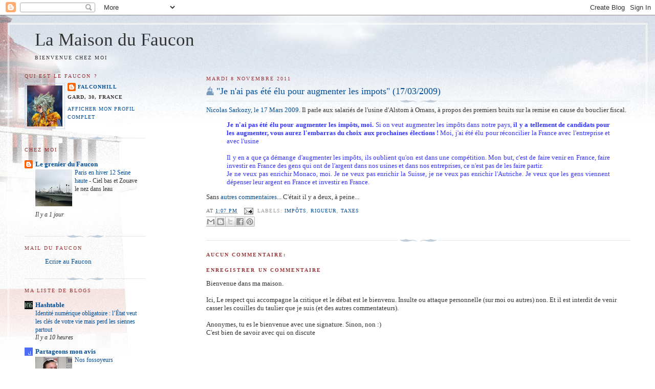

--- FILE ---
content_type: text/html; charset=UTF-8
request_url: https://falconhill.blogspot.com/2011/11/je-nai-pas-ete-elu-pour-augmenter-les.html
body_size: 42454
content:
<!DOCTYPE html>
<html dir='ltr' xmlns='http://www.w3.org/1999/xhtml' xmlns:b='http://www.google.com/2005/gml/b' xmlns:data='http://www.google.com/2005/gml/data' xmlns:expr='http://www.google.com/2005/gml/expr'>
<head>
<link href='https://www.blogger.com/static/v1/widgets/2944754296-widget_css_bundle.css' rel='stylesheet' type='text/css'/>
<script type='text/javascript'>
var gaJsHost = (("https:" == document.location.protocol) ? "https://ssl." : "http://www.");
document.write(unescape("%3Cscript src='" + gaJsHost + "google-analytics.com/ga.js' type='text/javascript'%3E%3C/script%3E"));
</script>
<script type='text/javascript'>
try {
var pageTracker = _gat._getTracker("UA-7750617-1");
pageTracker._trackPageview();
} catch(err) {}</script>
<meta content='text/html; charset=UTF-8' http-equiv='Content-Type'/>
<meta content='blogger' name='generator'/>
<link href='https://falconhill.blogspot.com/favicon.ico' rel='icon' type='image/x-icon'/>
<link href='https://falconhill.blogspot.com/2011/11/je-nai-pas-ete-elu-pour-augmenter-les.html' rel='canonical'/>
<link rel="alternate" type="application/atom+xml" title="La Maison du Faucon - Atom" href="https://falconhill.blogspot.com/feeds/posts/default" />
<link rel="alternate" type="application/rss+xml" title="La Maison du Faucon - RSS" href="https://falconhill.blogspot.com/feeds/posts/default?alt=rss" />
<link rel="service.post" type="application/atom+xml" title="La Maison du Faucon - Atom" href="https://draft.blogger.com/feeds/9253819/posts/default" />

<link rel="alternate" type="application/atom+xml" title="La Maison du Faucon - Atom" href="https://falconhill.blogspot.com/feeds/1327008845750084370/comments/default" />
<!--Can't find substitution for tag [blog.ieCssRetrofitLinks]-->
<meta content='https://falconhill.blogspot.com/2011/11/je-nai-pas-ete-elu-pour-augmenter-les.html' property='og:url'/>
<meta content='&quot;Je n&#39;ai pas été élu pour augmenter les impots&quot; (17/03/2009)' property='og:title'/>
<meta content='' property='og:description'/>
<title>La Maison du Faucon: "Je n'ai pas été élu pour augmenter les impots" (17/03/2009)</title>
<style id='page-skin-1' type='text/css'><!--
/*
-----------------------------------------------
Blogger Template Style
Name:     Harbor
Designer: Douglas Bowman
URL:      www.stopdesign.com
Date:     24 Feb 2004
Updated by: Blogger Team
----------------------------------------------- */
/*
Variable definitions
====================
<Variable name="textcolor" description="Text Color" type="color"
default="#333">
<Variable name="titlecolor" description="Blog Title Color"
type="color" default="#678">
<Variable name="posttitlecolor" description="Post Title Color" type="color"
default="#368">
<Variable name="sidebarheader" description="Sidebar Title Color"
type="color" default="#933">
<Variable name="dateHeaderColor" description="Date Header Color"
type="color" default="#933">
<Variable name="bodyfont" description="Text Font" type="font"
default="normal normal 100% Georgia,Serif">
<Variable name="pagetitlefont" description="Blog Title Font" type="font"
default="normal normal 270% Georgia, Serif">
<Variable name="blogDescriptionFont" description="Blog Description Font" type="font"
default="normal normal 75% Georgia, Serif">
<Variable name="headerfont" description="Sidebar Title Font" type="font"
default="normal normal 78% Georgia, Serif">
<Variable name="dateHeaderFont" description="Date Header Font" type="font"
default="normal normal 78% Georgia, Serif">
<Variable name="startSide" description="Start side in blog language"
type="automatic" default="left">
<Variable name="endSide" description="End side in blog language"
type="automatic" default="right">
*/
body {
background:#fff url("//www.blogblog.com/harbor/rocks_left.jpg") no-repeat right bottom;
background-attachment:fixed;
margin:0;
padding:0;
font:x-small Georgia, Serif;
color:#333333;
font-size/* */:/**/small;
font-size: /**/small;
}
/* Commented Backslash Hack hides rule from IE5-Mac \*/
body {background-attachment:scroll;}
/* End IE5-Mac hack */
a:link {
color:#004d99;
text-decoration:none;
}
a:visited {
color:#764;
text-decoration:none;
}
a:hover {
color:#993333;
text-decoration:underline;
}
a img {
border-width:0;
}
/* Page Structure
----------------------------------------------- */
#wrap {
background:url("//www.blogblog.com/harbor/sky_left.jpg") repeat-x;
min-width:740px;
margin:0;
padding:0;
text-align:left;
font: normal normal 100% Georgia,Serif;
}
#wrap2 {
background:url("//www.blogblog.com/harbor/lighthouse_left.jpg") no-repeat left  0px;
}
#wrap3 {
background:url("//www.blogblog.com/harbor/cloud_left.jpg") no-repeat right 75px;
}
#wrap4 {
background:url("//www.blogblog.com/harbor/center_cloud_left.jpg") no-repeat 50% 0px;
padding:15px;
width:100%;
width/* */:/**/auto;
width: /**/auto;
}
#outer-wrapper {
max-width:1200px;               /* ----LARGEUR DU TEXTE-----*/
padding: 0 30px 50px;
width:100%;
width/* */:/**/auto;
width: /**/auto;
}
html>body #outer-wrapper {
border:3px double #fff;
}
#main-wrapper {
width:70%;
float:right;
word-wrap: break-word; /* fix for long text breaking sidebar float in IE */
overflow: hidden;     /* fix for long non-text content breaking IE sidebar float */
}
#main {
margin:0;
padding:0;
}
#sidebar-wrapper {
width:20%;
float:left;
word-wrap: break-word; /* fix for long text breaking sidebar float in IE */
overflow: hidden;     /* fix for long non-text content breaking IE sidebar float */
}
#sidebar {
margin:0;
padding-top: 0px;
}
/** Page structure tweaks for layout editor wireframe */
body#layout #outer-wrapper,
body#layout #sidebar,
body#layout #wrap4,
body#layout #header {
margin-top: 0;
margin-bottom: 0;
padding: 0;
}
body#layout #sidebar-wrapper {
width: 180px;
margin-left: 0;
}
body#layout #wrap4, body#layout #outer-wrapper {
width: 650px;
}
/* Header
----------------------------------------------- */
#header {
padding-top:10px;
padding-right:0;
padding-bottom:10px;
padding-left:20px;
position: relative;
}
.Header h1 {
margin:0 0 .25em;
color:#333333;
font: normal normal 270% Georgia, Serif;
}
.Header h1 a {
color:#333333;
text-decoration:none;
}
.Header .description {
margin:0;
max-width:700px;
line-height:1.8em;
text-transform:uppercase;
letter-spacing:.2em;
color:#333333;
font: normal normal 75% Georgia, Serif;
}
/* Headings
----------------------------------------------- */
h2 {
margin:1.5em 0 .75em;
line-height: 1.4em;
font: normal normal 78% Georgia, Serif;
text-transform:uppercase;
letter-spacing:.2em;
color:#993333;
}
/* Posts (BILLETS)
----------------------------------------------- */
h2.date-header {
margin:2em 0 .5em;
color: #993333;
font: normal normal 78% Georgia, Serif;
}
.post {
margin:.5em 0 1.5em;
}
.post h3 {
margin:.25em 0 0;
padding:0 0 4px;
font-size:140%;
font-weight:normal;
line-height:1.4em;
}
.post h3 a, .post h3 strong {
background:url("//www.blogblog.com/harbor/icon_lighthouse.gif") no-repeat left .15em;
display:block;
padding-left:20px;
text-decoration:none;
color:#004d99;
font-weight:normal;
}
.post h3 strong {
background-image:url("//www.blogblog.com/harbor/icon_lighthouse2.gif");
color:#000;
}
.post h3 a:hover {
color:#993333;
}
.post-body {
background:url("//www.blogblog.com/harbor/divider.gif") no-repeat center top;
padding-top:12px;
margin:0 0 .75em;
line-height:1.3em;    /* BILLET - INTERLIGNES */
}
.post-body blockquote {
line-height:1.3em;
}
.post-footer {
color:#999;
text-transform:uppercase;
letter-spacing:.1em;
font-size: 78%;
line-height: 1.4em;
}
.comment-link {
margin-left:.4em;
}
.post-footer .post-timestamp,
.post-footer .post-author {
color:#666;
}
.comment-link strong {
font-size:130%;
}
.comment-link {
margin-left:.4em;
}
.post img {
padding:4px;
border:1px solid #cde;
}
/* Comments
----------------------------------------------- */
#comments {
background:url("//www.blogblog.com/harbor/divider.gif") no-repeat center top;
padding:15px 0 0;
}
#comments h4 {
margin:1em 0;
font-weight: bold;
line-height: 1.6em;
text-transform:uppercase;
letter-spacing:.2em;
color: #993333;
font: bold 78% Georgia Serif;
}
#comments h4 strong {
font-size:130%;
}
#comments-block {
margin:1em 0 1.5em;
line-height:1.4em;
}
#comments-block dt {
margin:.5em 0;
}
#comments-block dd {
margin:.25em 20px 0;
}
#comments-block dd.comment-timestamp {
margin:-.25em 20px 1.5em;
line-height: 1.4em;
text-transform:uppercase;
letter-spacing:.1em;
}
#comments-block dd p {
margin:0 0 .75em;
}
.deleted-comment {
font-style:italic;
color:gray;
}
.feed-links {
clear: both;
line-height: 2.5em;
}
#blog-pager-newer-link {
float: left;
}
#blog-pager-older-link {
float: right;
}
#blog-pager {
text-align: center;
}
.comment-footer {
font: 78%/1.4em Georgia , Serif;
}
/* Sidebar Content
----------------------------------------------- */
.sidebar .widget, .main .widget {
background:url("//www.blogblog.com/harbor/divider.gif") no-repeat center bottom;
margin:0 0 15px;
padding:0 0 15px;
}
.main .Blog {
background-image: none;
}
.sidebar ul {
list-style:none;
margin-left: 0;
}
.sidebar li {
margin:0;
padding-top:0;
padding-right:0;
padding-bottom:.25em;
padding-left:15px;
text-indent:-15px;
line-height:1.5em;
}
.sidebar p {
color:#666;
line-height:1.5em;
}
/* Profile
----------------------------------------------- */
.profile-datablock {
margin:.5em 0 .5em;
}
.profile-data {
margin:0;
font: normal normal 78% Georgia, Serif;
font-weight: bold;
line-height: 1.6em;
text-transform:uppercase;
letter-spacing:.1em;
}
.profile-img {
float: left;
margin-top: 0;
margin-right: 5px;
margin-bottom: 5px;
margin-left: 0;
padding: 4px;
border: 1px solid #cde;
}
.profile-textblock {
margin:.5em 0 .5em;
}
.profile-link {
font:78%/1.4em Georgia,Serif;
text-transform:uppercase;
letter-spacing:.1em;
}
/* Footer
----------------------------------------------- */
#footer-wrapper {
clear:both;
padding-top:15px;
padding-right:30px;
padding-bottom:0;
padding-left:50px;
text-align: center;
}
#footer .widget {
background:url("//www.blogblog.com/harbor/divider.gif") no-repeat center top;
margin:0;
padding-top:15px;
line-height: 1.6em;
text-transform:uppercase;
letter-spacing:.1em;
}

--></style>
<link href='https://draft.blogger.com/dyn-css/authorization.css?targetBlogID=9253819&amp;zx=2f7f7ed5-8491-4ba5-88f7-37459ff6c694' media='none' onload='if(media!=&#39;all&#39;)media=&#39;all&#39;' rel='stylesheet'/><noscript><link href='https://draft.blogger.com/dyn-css/authorization.css?targetBlogID=9253819&amp;zx=2f7f7ed5-8491-4ba5-88f7-37459ff6c694' rel='stylesheet'/></noscript>
<meta name='google-adsense-platform-account' content='ca-host-pub-1556223355139109'/>
<meta name='google-adsense-platform-domain' content='blogspot.com'/>

</head>
<body>
<div class='navbar section' id='navbar'><div class='widget Navbar' data-version='1' id='Navbar1'><script type="text/javascript">
    function setAttributeOnload(object, attribute, val) {
      if(window.addEventListener) {
        window.addEventListener('load',
          function(){ object[attribute] = val; }, false);
      } else {
        window.attachEvent('onload', function(){ object[attribute] = val; });
      }
    }
  </script>
<div id="navbar-iframe-container"></div>
<script type="text/javascript" src="https://apis.google.com/js/platform.js"></script>
<script type="text/javascript">
      gapi.load("gapi.iframes:gapi.iframes.style.bubble", function() {
        if (gapi.iframes && gapi.iframes.getContext) {
          gapi.iframes.getContext().openChild({
              url: 'https://draft.blogger.com/navbar/9253819?po\x3d1327008845750084370\x26origin\x3dhttps://falconhill.blogspot.com',
              where: document.getElementById("navbar-iframe-container"),
              id: "navbar-iframe"
          });
        }
      });
    </script><script type="text/javascript">
(function() {
var script = document.createElement('script');
script.type = 'text/javascript';
script.src = '//pagead2.googlesyndication.com/pagead/js/google_top_exp.js';
var head = document.getElementsByTagName('head')[0];
if (head) {
head.appendChild(script);
}})();
</script>
</div></div>
<div id='wrap'><div id='wrap2'><div id='wrap3'><div id='wrap4'>
<div id='outer-wrapper'>
<div class='header section' id='header'><div class='widget Header' data-version='1' id='Header1'>
<div id='header-inner'>
<div class='titlewrapper'>
<h1 class='title'>
<a href='https://falconhill.blogspot.com/'>
La Maison du Faucon
</a>
</h1>
</div>
<div class='descriptionwrapper'>
<p class='description'><span>Bienvenue chez moi</span></p>
</div>
</div>
</div></div>
<div id='crosscol-wrapper' style='text-align:center'>
<div class='crosscol no-items section' id='crosscol'></div>
</div>
<div id='main-wrapper'>
<div class='main section' id='main'><div class='widget Blog' data-version='1' id='Blog1'>
<div class='blog-posts hfeed'>

          <div class="date-outer">
        
<h2 class='date-header'><span>mardi 8 novembre 2011</span></h2>

          <div class="date-posts">
        
<div class='post-outer'>
<div class='post hentry'>
<a name='1327008845750084370'></a>
<h3 class='post-title entry-title'>
<a href='https://falconhill.blogspot.com/2011/11/je-nai-pas-ete-elu-pour-augmenter-les.html'>"Je n'ai pas été élu pour augmenter les impots" (17/03/2009)</a>
</h3>
<div class='post-header-line-1'></div>
<div class='post-body entry-content'>
<a href="http://www.lemonde.fr/economie/article/2009/03/17/sarkozy-je-n-ai-pas-ete-elu-pour-augmenter-les-impots-moi_1169144_3234.html">Nicolas Sarkozy, le 17 Mars 2009</a>. Il parle aux salariés de l'usine d'Alstom à Ornans, à propos des premiers bruits sur la remise en cause du bouclier fiscal.<br />
<div style="color: #3333ff; text-align: justify;">
<blockquote>
<span style="font-weight: bold;">Je n'ai pas été élu pour augmenter les impôts, moi.</span> Si on veut augmenter les impôts dans notre pays, <span style="font-weight: bold;">il y a tellement de candidats pour les augmenter, vous aurez l'embarras du choix aux prochaines élections !</span> Moi, j'ai été élu pour réconcilier la France avec l'entreprise et avec l'usine<br />
<br />
Il y en a que ça démange d'augmenter les impôts, ils oublient qu'on est dans une compétition. Mon but, c'est de faire venir en France, faire investir en France des gens qui ont de l'argent dans nos usines et dans nos entreprises, ce n'est pas de les faire partir.<br />
Je ne veux pas enrichir Monaco, moi. Je ne veux pas enrichir la Suisse, je ne veux pas enrichir l'Autriche. Je veux que les gens viennent dépenser leur argent en France et investir en France.</blockquote>
</div>
Sans <a href="http://www.lesechos.fr/economie-politique/france/actu/0201731594514-premiere-hausse-generale-d-impot-du-quinquennat-245534.php">autres commentaires</a>... C'était il y a deux, à peine...
<div style='clear: both;'></div>
</div>
<div class='post-footer'>
<div class='post-footer-line post-footer-line-1'>
<span class='post-author vcard'>
</span>
<span class='post-timestamp'>
at
<a class='timestamp-link' href='https://falconhill.blogspot.com/2011/11/je-nai-pas-ete-elu-pour-augmenter-les.html' rel='bookmark' title='permanent link'><abbr class='published' title='2011-11-08T13:07:00+01:00'>1:07 PM</abbr></a>
</span>
<span class='post-comment-link'>
</span>
<span class='post-icons'>
<span class='item-action'>
<a href='https://draft.blogger.com/email-post/9253819/1327008845750084370' title='Envoyer l&#39;article par e-mail'>
<img alt="" class="icon-action" src="//www.blogger.com/img/icon18_email.gif">
</a>
</span>
</span>
<span class='post-labels'>
Labels:
<a href='https://falconhill.blogspot.com/search/label/imp%C3%B4ts' rel='tag'>impôts</a>,
<a href='https://falconhill.blogspot.com/search/label/rigueur' rel='tag'>rigueur</a>,
<a href='https://falconhill.blogspot.com/search/label/taxes' rel='tag'>taxes</a>
</span>
</div>
<div class='post-footer-line post-footer-line-2'></div>
<div class='post-footer-line post-footer-line-3'></div>
<a class='goog-inline-block share-button sb-email' href='https://draft.blogger.com/share-post.g?blogID=9253819&postID=1327008845750084370&target=email' target='_blank' title='Envoyer par e-mail'><span class='share-button-link-text'>Envoyer par e-mail</span></a><a class='goog-inline-block share-button sb-blog' href='https://draft.blogger.com/share-post.g?blogID=9253819&postID=1327008845750084370&target=blog' onclick='window.open(this.href, "_blank", "height=270,width=475"); return false;' target='_blank' title='BlogThis!'><span class='share-button-link-text'>BlogThis!</span></a><a class='goog-inline-block share-button sb-twitter' href='https://draft.blogger.com/share-post.g?blogID=9253819&postID=1327008845750084370&target=twitter' target='_blank' title='Partager sur X'><span class='share-button-link-text'>Partager sur X</span></a><a class='goog-inline-block share-button sb-facebook' href='https://draft.blogger.com/share-post.g?blogID=9253819&postID=1327008845750084370&target=facebook' onclick='window.open(this.href, "_blank", "height=430,width=640"); return false;' target='_blank' title='Partager sur Facebook'><span class='share-button-link-text'>Partager sur Facebook</span></a><a class='goog-inline-block share-button sb-pinterest' href='https://draft.blogger.com/share-post.g?blogID=9253819&postID=1327008845750084370&target=pinterest' target='_blank' title='Partager sur Pinterest'><span class='share-button-link-text'>Partager sur Pinterest</span></a>
</div>
</div>
<div class='comments' id='comments'>
<a name='comments'></a>
<h4>Aucun commentaire:</h4>
<div id='Blog1_comments-block-wrapper'>
<dl class='avatar-comment-indent' id='comments-block'>
</dl>
</div>
<p class='comment-footer'>
<div class='comment-form'>
<a name='comment-form'></a>
<h4 id='comment-post-message'>Enregistrer un commentaire</h4>
<p>Bienvenue dans ma maison. <br /><br />Ici, Le respect qui accompagne la critique et le débat est le bienvenu. Insulte ou attaque personnelle (sur moi ou autres) non. Et il est interdit de venir casser les couilles du taulier que je suis (et des autres commentateurs). <br /><br />Anonymes, tu es le bienvenue avec une signature. Sinon, non :)  <br />C&#39;est bien de savoir avec qui on discute</p>
<a href='https://draft.blogger.com/comment/frame/9253819?po=1327008845750084370&hl=fr&saa=85391&origin=https://falconhill.blogspot.com' id='comment-editor-src'></a>
<iframe allowtransparency='true' class='blogger-iframe-colorize blogger-comment-from-post' frameborder='0' height='410px' id='comment-editor' name='comment-editor' src='' width='100%'></iframe>
<script src='https://www.blogger.com/static/v1/jsbin/2830521187-comment_from_post_iframe.js' type='text/javascript'></script>
<script type='text/javascript'>
      BLOG_CMT_createIframe('https://draft.blogger.com/rpc_relay.html');
    </script>
</div>
</p>
</div>
</div>

        </div></div>
      
</div>
<div class='blog-pager' id='blog-pager'>
<span id='blog-pager-newer-link'>
<a class='blog-pager-newer-link' href='https://falconhill.blogspot.com/2011/11/nos-collegues-de-blog-sont-parfois.html' id='Blog1_blog-pager-newer-link' title='Article plus récent'>Article plus récent</a>
</span>
<span id='blog-pager-older-link'>
<a class='blog-pager-older-link' href='https://falconhill.blogspot.com/2011/11/la-rigueur-cela-aurait-pu-etre-pire.html' id='Blog1_blog-pager-older-link' title='Article plus ancien'>Article plus ancien</a>
</span>
<a class='home-link' href='https://falconhill.blogspot.com/'>Accueil</a>
</div>
<div class='clear'></div>
<div class='post-feeds'>
<div class='feed-links'>
Inscription à :
<a class='feed-link' href='https://falconhill.blogspot.com/feeds/1327008845750084370/comments/default' target='_blank' type='application/atom+xml'>Publier les commentaires (Atom)</a>
</div>
</div>
</div></div>
</div>
<div id='sidebar-wrapper'>
<div class='sidebar section' id='sidebar'><div class='widget Profile' data-version='1' id='Profile1'>
<h2>Qui est le Faucon ?</h2>
<div class='widget-content'>
<a href='https://draft.blogger.com/profile/13964978521082262975'><img alt='Ma photo' class='profile-img' height='80' src='//blogger.googleusercontent.com/img/b/R29vZ2xl/AVvXsEhtf_VZe9PUT1KfLWj79iEoze8dh5AllGMZJrfJlhFhK6APm5i_B8f3xyF2yude12yzopUdMcrNt-ehpifUqBfusGmcxZ-9Bwy-4D1dRATT4V2Dlgwve0y4i9rH6H4Ugw/s220/Saga.jpg' width='69'/></a>
<dl class='profile-datablock'>
<dt class='profile-data'>
<a class='profile-name-link g-profile' href='https://draft.blogger.com/profile/13964978521082262975' rel='author' style='background-image: url(//draft.blogger.com/img/logo-16.png);'>
FalconHill
</a>
</dt>
<dd class='profile-data'>Gard, 30, France</dd>
</dl>
<a class='profile-link' href='https://draft.blogger.com/profile/13964978521082262975' rel='author'>Afficher mon profil complet</a>
<div class='clear'></div>
</div>
</div><div class='widget BlogList' data-version='1' id='BlogList2'>
<h2 class='title'>Chez moi</h2>
<div class='widget-content'>
<div class='blog-list-container' id='BlogList2_container'>
<ul id='BlogList2_blogs'>
<li style='display: block;'>
<div class='blog-icon'>
<img data-lateloadsrc='https://lh3.googleusercontent.com/blogger_img_proxy/AEn0k_u9B6J8fKcb48dwdDRZFj6xjLYqdxMdLFgNyjcD09rPA_cMbZZrNsnMR7K8nqXIFsslifjEO_eIrvJd8TfQ7RdHHTfRBgw6hw7oPkEevXAW8ELa=s16-w16-h16' height='16' width='16'/>
</div>
<div class='blog-content'>
<div class='blog-title'>
<a href='https://grenier-faucon.blogspot.com/' target='_blank'>
Le grenier du Faucon</a>
</div>
<div class='item-content'>
<div class='item-thumbnail'>
<a href='https://grenier-faucon.blogspot.com/' target='_blank'>
<img alt='' border='0' height='72' src='https://blogger.googleusercontent.com/img/a/AVvXsEgIL1ke_NP3IgvkzCVYmXfsECSEynx-TH3SsoOAz7D3_kiOMgyahm-LQaPUYyvtX0csXTVYeja3XtnRHXnvK1eDk7H96ujcnUrJM6LwVxZXfdTTLhXYJBlZhxJOCYB2wvM1lKgRwaP3N_RsaDTOlBb_FAF-7lFJ1LMWm0ZwRjviyeuE25p3xXOtDVLha0c=s72-w300-h400-c' width='72'/>
</a>
</div>
<span class='item-title'>
<a href='https://grenier-faucon.blogspot.com/2026/01/paris-en-hiver-12-seine-haute.html' target='_blank'>
Paris en hiver 12 Seine haute
</a>
</span>

                      -
                    
<span class='item-snippet'>


 
Ciel bas et Zouave le nez dans leau















</span>
<div class='item-time'>
Il y a 1&#160;jour
</div>
</div>
</div>
<div style='clear: both;'></div>
</li>
</ul>
<div class='clear'></div>
</div>
</div>
</div><div class='widget HTML' data-version='1' id='HTML2'>
<h2 class='title'>Mail du Faucon</h2>
<div class='widget-content'>
<ul>
<a href="mailto:maisondufaucon at orange.NONAUSPAM.fr">Ecrire au Faucon
</a>
</ul>
</div>
<div class='clear'></div>
</div><div class='widget BlogList' data-version='1' id='BlogList1'>
<h2 class='title'>Ma liste de blogs</h2>
<div class='widget-content'>
<div class='blog-list-container' id='BlogList1_container'>
<ul id='BlogList1_blogs'>
<li style='display: block;'>
<div class='blog-icon'>
<img data-lateloadsrc='https://lh3.googleusercontent.com/blogger_img_proxy/AEn0k_vs_2o99VLFkijKkgPMKno4YgrKNYCSyXZpvM75rLz90FQL8IKGa6pWUoIw1qprnp2RIr4igX6tC-WmOPlVslohUQ=s16-w16-h16' height='16' width='16'/>
</div>
<div class='blog-content'>
<div class='blog-title'>
<a href='https://h16free.com' target='_blank'>
Hashtable</a>
</div>
<div class='item-content'>
<span class='item-title'>
<a href='https://h16free.com/2026/01/21/83208-identite-numerique-obligatoire-letat-veut-les-cles-de-votre-vie-mais-perd-les-siennes-partout' target='_blank'>
Identité numérique obligatoire : l&#8217;État veut les clés de votre vie mais 
perd les siennes partout
</a>
</span>
<div class='item-time'>
Il y a 10&#160;heures
</div>
</div>
</div>
<div style='clear: both;'></div>
</li>
<li style='display: block;'>
<div class='blog-icon'>
<img data-lateloadsrc='https://lh3.googleusercontent.com/blogger_img_proxy/AEn0k_vjdBvc3BFDHlvp3fJqWwfv3ycVBQ5uiGIlskSUl2kNhETts9rM45vtHNA5TzrDTtK041d6qSRc7UhBCSemuYoC7sKd=s16-w16-h16' height='16' width='16'/>
</div>
<div class='blog-content'>
<div class='blog-title'>
<a href='http://www.jegoun.com/' target='_blank'>
Partageons mon avis</a>
</div>
<div class='item-content'>
<div class='item-thumbnail'>
<a href='http://www.jegoun.com/' target='_blank'>
<img alt='' border='0' height='72' src='https://blogger.googleusercontent.com/img/a/AVvXsEiDKOPYuA-LLpeCRFlfF0EViMutS9Fl83b5zFcbq_LheEZ9op4mi2O7Pg2VdWIglTIjnn8PZfBv19N2vJTe9R1G15901troHXOSTBXi0SlLcmvOsxQk6ml4v7bz1UpF5_oiUsALatt3Js5Usz6uH0hRElxY_djpuocXGUKNYviR9JB0BoZRZ5FnGg=s72-w400-h225-c' width='72'/>
</a>
</div>
<span class='item-title'>
<a href='http://www.jegoun.com/2026/01/nos-fossoyeurs.html' target='_blank'>
Nos fossoyeurs
</a>
</span>
<div class='item-time'>
Il y a 1&#160;jour
</div>
</div>
</div>
<div style='clear: both;'></div>
</li>
<li style='display: block;'>
<div class='blog-icon'>
<img data-lateloadsrc='https://lh3.googleusercontent.com/blogger_img_proxy/AEn0k_sySEXOp7Rhh9j2TCyXgqiVBWE90DLVv7OviNDByI7uOQDvdEbifLA_ElLS5Ub_H_IwmN5zGIXdcSmZs4JTumUtgIdrdhgIJrJ9Cx73Ji8=s16-w16-h16' height='16' width='16'/>
</div>
<div class='blog-content'>
<div class='blog-title'>
<a href='http://captainhaka.blogspot.com/' target='_blank'>
Le Blog de Captainhaka</a>
</div>
<div class='item-content'>
<div class='item-thumbnail'>
<a href='http://captainhaka.blogspot.com/' target='_blank'>
<img alt='' border='0' height='72' src='https://blogger.googleusercontent.com/img/b/R29vZ2xl/AVvXsEj0PUKI5I5VftgriLJdMut-eqW3XpPEjheglmgjy6nAdv3SOjmPi9WSROqAaBmPj-0QWMn8xqc8d2W-Ng8ZjgKpTEinXvHlAh-L5WltgPsStZj6NEjSY_Q4IS4loc1Hm9hykIlTrcjLc_RucBa475aEYXShxtnwVA4lSocMI873CGLoZGbLLmDuOIkzLIg/s72-c/pile-poo-chocolate-glaze-sprinkled-260nw-2140689147.jpg' width='72'/>
</a>
</div>
<span class='item-title'>
<a href='http://captainhaka.blogspot.com/2026/01/la-bete-immonde.html' target='_blank'>
La bête immonde
</a>
</span>
<div class='item-time'>
Il y a 1&#160;jour
</div>
</div>
</div>
<div style='clear: both;'></div>
</li>
<li style='display: block;'>
<div class='blog-icon'>
<img data-lateloadsrc='https://lh3.googleusercontent.com/blogger_img_proxy/AEn0k_vDvBYF4uHbS3jX2ZrI7rxVbXmM3Am0NELlxSPQ4AijVrrDDf8s_ijWBJYbiCgxofDKjkHOwOf6hMqYkbjYRevYriCFpmkEy-hcLCklFj0BdlbolRg=s16-w16-h16' height='16' width='16'/>
</div>
<div class='blog-content'>
<div class='blog-title'>
<a href='https://maximetandonnet.wordpress.com' target='_blank'>
Maxime Tandonnet &#8211; Mon blog personnel</a>
</div>
<div class='item-content'>
<span class='item-title'>
<a href='https://maximetandonnet.wordpress.com/2026/01/19/maxime-tandonnet-dresse-le-portrait-romance-delites-politiques-decadentes-johan-hardoy-polemia/' target='_blank'>
Maxime Tandonnet dresse le portrait romancé d&#8217;élites politiques décadentes 
(Johan Hardoy, Polémia)
</a>
</span>
<div class='item-time'>
Il y a 2&#160;jours
</div>
</div>
</div>
<div style='clear: both;'></div>
</li>
<li style='display: block;'>
<div class='blog-icon'>
<img data-lateloadsrc='https://lh3.googleusercontent.com/blogger_img_proxy/AEn0k_v4-JCv9ic0pvEv2Mzl4FABE48fEt7yHrlzVqVIDbzKUVueB90V1DfEq4EUtCWx-UgjPr0RUgit1ishQP5Ryh1s0hfLF6uD72vY1nxqKzopeR1W=s16-w16-h16' height='16' width='16'/>
</div>
<div class='blog-content'>
<div class='blog-title'>
<a href='https://panglosshuron.wordpress.com' target='_blank'>
Pangloss encore lui!</a>
</div>
<div class='item-content'>
<span class='item-title'>
<a href='https://panglosshuron.wordpress.com/2026/01/19/coup-droit-ou-revers/' target='_blank'>
Coup droit ou revers?
</a>
</span>
<div class='item-time'>
Il y a 2&#160;jours
</div>
</div>
</div>
<div style='clear: both;'></div>
</li>
<li style='display: block;'>
<div class='blog-icon'>
<img data-lateloadsrc='https://lh3.googleusercontent.com/blogger_img_proxy/AEn0k_siCuxhHBP7lzV1R-eeEH-ZQoXvm8kZRFJXpZHZkKqPgmoPbaJz3asdC7yGHet6zX70zXUhLTO54OckT6sjLU3Gw0g=s16-w16-h16' height='16' width='16'/>
</div>
<div class='blog-content'>
<div class='blog-title'>
<a href='https://cincivox.fr' target='_blank'>
CinciVox</a>
</div>
<div class='item-content'>
<span class='item-title'>
<a href='https://cincivox.fr/2026/01/19/du-massacre-des-iraniens-et-du-sexe-des-anges-asha-emen/' target='_blank'>
Du massacre des Iraniens et du sexe des anges (Asha Emen)
</a>
</span>
<div class='item-time'>
Il y a 2&#160;jours
</div>
</div>
</div>
<div style='clear: both;'></div>
</li>
<li style='display: block;'>
<div class='blog-icon'>
<img data-lateloadsrc='https://lh3.googleusercontent.com/blogger_img_proxy/AEn0k_sksEBlnT8F11TZ6YOmZvnpDZ3TgfCx7LOJU7OBoHEPPL_cuTuJMyMt56yEFueSKa_UmsLA5ROPhSlf99ycDgk9ycrcjIjixmdoQuKKqJ93ljQ=s16-w16-h16' height='16' width='16'/>
</div>
<div class='blog-content'>
<div class='blog-title'>
<a href='https://soniaboulimiquedeslivres.fr' target='_blank'>
Sonia boulimique des livres &#8211; Blog littéraire &#8211; Chroniques</a>
</div>
<div class='item-content'>
<div class='item-thumbnail'>
<a href='https://soniaboulimiquedeslivres.fr' target='_blank'>
<img alt='' border='0' height='' src='https://soniaboulimiquedeslivres.fr/wp-content/uploads/2026/01/la-ou-naissent-les-illusions_jonathan-werber.png' width=''/>
</a>
</div>
<span class='item-title'>
<a href='https://soniaboulimiquedeslivres.fr/2026/01/18/la-ou-naissent-les-illusions-de-jonathan-werber/' target='_blank'>
&#171; Là où naissent les illusions &#187; de Jonathan WERBER
</a>
</span>
<div class='item-time'>
Il y a 3&#160;jours
</div>
</div>
</div>
<div style='clear: both;'></div>
</li>
<li style='display: block;'>
<div class='blog-icon'>
<img data-lateloadsrc='https://lh3.googleusercontent.com/blogger_img_proxy/AEn0k_utZmwIlTYcnRzBnEpDLDiR28c7fCGvUdC06_nPDBaK3kejQ4XJ2q-Y4iMxWTGSZnX8PeBawzuRzV4dP-4TuM6x4UtJaUl4laFVaSU=s16-w16-h16' height='16' width='16'/>
</div>
<div class='blog-content'>
<div class='blog-title'>
<a href='http://fattorius.blogspot.com/' target='_blank'>
Fattorius</a>
</div>
<div class='item-content'>
<span class='item-title'>
<a href='http://fattorius.blogspot.com/2026/01/dimanche-poetique-726-alfred-garneau.html' target='_blank'>
Dimanche poétique 726: Alfred Garneau
</a>
</span>
<div class='item-time'>
Il y a 3&#160;jours
</div>
</div>
</div>
<div style='clear: both;'></div>
</li>
<li style='display: block;'>
<div class='blog-icon'>
<img data-lateloadsrc='https://lh3.googleusercontent.com/blogger_img_proxy/AEn0k_uigsZ4oS3UZU5VINSzti4TcZtn1yiMKVoJN4Atpw3sGqBTUDCEA4nHTPymJGTGDXzmKMAGlJETws_LYEfUw11jJkDEeg=s16-w16-h16' height='16' width='16'/>
</div>
<div class='blog-content'>
<div class='blog-title'>
<a href='http://www.fut-il.net/' target='_blank'>
Fut-il ou versa t'il dans la facilité ?</a>
</div>
<div class='item-content'>
<span class='item-title'>
<a href='http://www.fut-il.net/2026/01/jai-une-personne-dans-le-couloir.html' target='_blank'>
J&#8217;ai une personne dans le couloir
</a>
</span>
<div class='item-time'>
Il y a 4&#160;jours
</div>
</div>
</div>
<div style='clear: both;'></div>
</li>
<li style='display: block;'>
<div class='blog-icon'>
<img data-lateloadsrc='https://lh3.googleusercontent.com/blogger_img_proxy/AEn0k_s4q0XHYZquFuxVSFlXKaFNrw0G2TrCZhgEaipT6EYvha05Zxy1s8FuLfL6RdbiJ6wn4QiXa38ml2LNo1LN7hNtlgbiPcTKlez6I_rK8vSv7ZrEYB5vaqzt=s16-w16-h16' height='16' width='16'/>
</div>
<div class='blog-content'>
<div class='blog-title'>
<a href='http://lamarieeetaitennoir.hautetfort.com/' target='_blank'>
La mariée était en noir</a>
</div>
<div class='item-content'>
<span class='item-title'>
<a href='http://lamarieeetaitennoir.hautetfort.com/archive/2026/01/17/la-dentiste-me-remene-a-la-geopolitique-6579520.html' target='_blank'>
La dentiste me ramène à la géopolitique.
</a>
</span>
<div class='item-time'>
Il y a 4&#160;jours
</div>
</div>
</div>
<div style='clear: both;'></div>
</li>
<li style='display: none;'>
<div class='blog-icon'>
<img data-lateloadsrc='https://lh3.googleusercontent.com/blogger_img_proxy/AEn0k_tHuXXBFmvc0WTRzFSA_o97tz2uOCYQD7RY_sYp9jv5TUMEG4HAvwo7HE0GO5WjYTEDniadjS82nmChxXcTcBeBdEkfuJDYQiQ5=s16-w16-h16' height='16' width='16'/>
</div>
<div class='blog-content'>
<div class='blog-title'>
<a href='http://jegweb.blogspot.com/' target='_blank'>
17, impasse des Tilleuls</a>
</div>
<div class='item-content'>
<div class='item-thumbnail'>
<a href='http://jegweb.blogspot.com/' target='_blank'>
<img alt='' border='0' height='72' src='https://blogger.googleusercontent.com/img/a/AVvXsEgRmO3hZ8X0ZpQzkgPRSeMvQalizEZyNKttjoOr9h6jp5EPYoO4C-xgar4xsWnTFh1IMWJo-KwpK0nz9E1cJ9BrIOYY3CMoLzW-1ErQrWIKoXX1BLzb6jR1JTlVfMklhOfiPGXh0V3vbcs0XYMRDG-2wH3muvghByYOG-QZIzAJNKFTzDTGCo9a=s72-w400-h260-c' width='72'/>
</a>
</div>
<span class='item-title'>
<a href='http://jegweb.blogspot.com/2026/01/la-pac-est-au-top.html' target='_blank'>
La PAC est au top !
</a>
</span>
<div class='item-time'>
Il y a 5&#160;jours
</div>
</div>
</div>
<div style='clear: both;'></div>
</li>
<li style='display: none;'>
<div class='blog-icon'>
<img data-lateloadsrc='https://lh3.googleusercontent.com/blogger_img_proxy/AEn0k_tPWwSswh-JwjIhyI74etet0ZjKQQJ_K6xht3j7mfC9ZmPhWsHpqmlukvQckNE4eUYIlJL_WQS668ufjSNhPTyBW-Q=s16-w16-h16' height='16' width='16'/>
</div>
<div class='blog-content'>
<div class='blog-title'>
<a href='https://authueil.fr' target='_blank'>
Authueil</a>
</div>
<div class='item-content'>
<span class='item-title'>
<a href='https://authueil.fr/2026/01/16/investigation-et-journalisme/' target='_blank'>
Investigation et journalisme
</a>
</span>
<div class='item-time'>
Il y a 5&#160;jours
</div>
</div>
</div>
<div style='clear: both;'></div>
</li>
<li style='display: none;'>
<div class='blog-icon'>
<img data-lateloadsrc='https://lh3.googleusercontent.com/blogger_img_proxy/AEn0k_tY_PY32qDV2BE8ofpCwLsJuSTP_9XHAUDTMpdJGG5s0wQaDKAZWS6vkJNpio7Ryf-pSArP7xMjj9vyPfbOhItnUVRzrnpONSk74cnT=s16-w16-h16' height='16' width='16'/>
</div>
<div class='blog-content'>
<div class='blog-title'>
<a href='http://sebmusset.blogspot.com/' target='_blank'>
Ce que nous réserve le passé - Le blog de Seb Musset</a>
</div>
<div class='item-content'>
<div class='item-thumbnail'>
<a href='http://sebmusset.blogspot.com/' target='_blank'>
<img alt='' border='0' height='72' src='https://blogger.googleusercontent.com/img/b/R29vZ2xl/AVvXsEiV_GnuiTFs4z5gB0gTxaBEaAcQy4k1yrn5lO9zft6-ERUY07hmyi9K2lFcLDQrjQ-NkTntgC8ChpfvokodVOcaep5D-G9tGI8BzzeHZr2iKYoLu741Y5fG7W3ZFx166THfkQFZ7A5aTpW61vzDeJni47okYLbpkbUuUaqWQmyoAlThZES2C5osuFd9fn4/s72-c/JTPA%20BLOG.png' width='72'/>
</a>
</div>
<span class='item-title'>
<a href='http://sebmusset.blogspot.com/2026/01/jtpa-33-minneapolis-ou-iran-hurlements.html' target='_blank'>
JTPA 33 : Minneapolis ou Iran : HURLEMENTS ou SILENCE à gauche...
</a>
</span>
<div class='item-time'>
Il y a 6&#160;jours
</div>
</div>
</div>
<div style='clear: both;'></div>
</li>
<li style='display: none;'>
<div class='blog-icon'>
<img data-lateloadsrc='https://lh3.googleusercontent.com/blogger_img_proxy/AEn0k_t1mWrTjPTh2gS1RrmspI_rbYKds5q9uqM5v0lrs3zgvHgXM-XIaOL4upjeJf_wJlBbDdKV2GeTL7c6Bpuu7Z4=s16-w16-h16' height='16' width='16'/>
</div>
<div class='blog-content'>
<div class='blog-title'>
<a href='https://extime.fr' target='_blank'>
Extime</a>
</div>
<div class='item-content'>
<span class='item-title'>
<a href='https://extime.fr/adieu-lucette/' target='_blank'>
Adieu Lucette
</a>
</span>
<div class='item-time'>
Il y a 1 semaine
</div>
</div>
</div>
<div style='clear: both;'></div>
</li>
<li style='display: none;'>
<div class='blog-icon'>
<img data-lateloadsrc='https://lh3.googleusercontent.com/blogger_img_proxy/AEn0k_unaThkcJcvWXL0vZJc6Ch6yzXMn_V6cpJvkSIVuEZDptLA8pIk0kKXIau0Eo_flkCAziWm55uWOLdEJkStwfrE8tzo3-OB43AEsacrSw=s16-w16-h16' height='16' width='16'/>
</div>
<div class='blog-content'>
<div class='blog-title'>
<a href='https://forum.canta-per-me.net/' target='_blank'>
canta-per-me.net</a>
</div>
<div class='item-content'>
<span class='item-title'>
<a href='https://forum.canta-per-me.net/threads/joelle-blog-thread.14395/' target='_blank'>
Joelle blog thread.
</a>
</span>
<div class='item-time'>
Il y a 3&#160;semaines
</div>
</div>
</div>
<div style='clear: both;'></div>
</li>
<li style='display: none;'>
<div class='blog-icon'>
<img data-lateloadsrc='https://lh3.googleusercontent.com/blogger_img_proxy/AEn0k_vGS80egn5d61TOqH0dOeM3n7KsQu5Ss2jVyNQyvFBASC2zE0MUFgwvRD7RVxG1Rry5ucPUs_6uEYdmsGFLpuUYaB01I2o=s16-w16-h16' height='16' width='16'/>
</div>
<div class='blog-content'>
<div class='blog-title'>
<a href='http://www.aubistro.fr/' target='_blank'>
Au bistro !</a>
</div>
<div class='item-content'>
<div class='item-thumbnail'>
<a href='http://www.aubistro.fr/' target='_blank'>
<img alt='' border='0' height='72' src='https://blogger.googleusercontent.com/img/a/AVvXsEjzKOGuPzUM3HevR9CgbzPW3yqrjedMu8TQJ4rGek685z9zjKoa58CpYy7akLicQCY8MvysVM0I243mL-hRR39_tl0V6RSGDmav-gWyBKOJl8ahRODPEdPrq-cNFyfj0Lof1bJvTFpToB8ondph--1WPxu9WmT_2NPbXu9gUgmDyq_7poKtt2Q0PA=s72-w400-h336-c' width='72'/>
</a>
</div>
<span class='item-title'>
<a href='http://www.aubistro.fr/2025/12/adieu-jeff.html' target='_blank'>
Adieu, Jeff !
</a>
</span>
<div class='item-time'>
Il y a 4&#160;semaines
</div>
</div>
</div>
<div style='clear: both;'></div>
</li>
<li style='display: none;'>
<div class='blog-icon'>
<img data-lateloadsrc='https://lh3.googleusercontent.com/blogger_img_proxy/AEn0k_umyW-6HA8zoDy6g4Fc4AN3QEg47nJs-CDWogSp7U7SVbZyB29YfvFehm-epUwiaa3mI2cwjrVZJRAeWvN7LeGhyYz7p6UseRMBHSD0rpEmrgTi3sc=s16-w16-h16' height='16' width='16'/>
</div>
<div class='blog-content'>
<div class='blog-title'>
<a href='https://undessinparjour.wordpress.com' target='_blank'>
Un dessin par jour</a>
</div>
<div class='item-content'>
<span class='item-title'>
<a href='https://undessinparjour.wordpress.com/2025/11/28/tour-de-vis-sur-limmigration/' target='_blank'>
Tour de vis sur l&#8217;immigration
</a>
</span>
<div class='item-time'>
Il y a 1 mois
</div>
</div>
</div>
<div style='clear: both;'></div>
</li>
<li style='display: none;'>
<div class='blog-icon'>
<img data-lateloadsrc='https://lh3.googleusercontent.com/blogger_img_proxy/AEn0k_tFWUyFnYu8Gu8tHOnbQM9rDhGXyLsJ7P4H8KIikpVJhBYnLozuTvUNcnDDJAZQVNJdy_n0R3QgNtpZzV5WM_jz7FsPfDZllXWVcDq2OAd_nIco=s16-w16-h16' height='16' width='16'/>
</div>
<div class='blog-content'>
<div class='blog-title'>
<a href='https://aslizlyjabbers.wordpress.com' target='_blank'>
As Lizly talks about</a>
</div>
<div class='item-content'>
<span class='item-title'>
<a href='https://aslizlyjabbers.wordpress.com/2025/10/21/musique/' target='_blank'>
Musique
</a>
</span>
<div class='item-time'>
Il y a 3&#160;mois
</div>
</div>
</div>
<div style='clear: both;'></div>
</li>
<li style='display: none;'>
<div class='blog-icon'>
<img data-lateloadsrc='https://lh3.googleusercontent.com/blogger_img_proxy/AEn0k_sjKx7XzK6knbqesyViLEydaUF2SmAwzGy1Lmi17t8V1G3lerjbBj2MrEK-K_BvKxlEMzhzido5hhD2-l_cYls5pXRiDN2FDAViVQLC=s16-w16-h16' height='16' width='16'/>
</div>
<div class='blog-content'>
<div class='blog-title'>
<a href='https://www.philippebilger.com/blog/' target='_blank'>
Justice au Singulier</a>
</div>
<div class='item-content'>
<span class='item-title'>
<a href='https://www.philippebilger.com/blog/2025/09/-un-peu-de-politique-politicienne-sil-vous-pla%C3%AEt.html' target='_blank'>
Un peu de politique politicienne, s&#8217;il vous plaît&#8230;
</a>
</span>
<div class='item-time'>
Il y a 4&#160;mois
</div>
</div>
</div>
<div style='clear: both;'></div>
</li>
<li style='display: none;'>
<div class='blog-icon'>
<img data-lateloadsrc='https://lh3.googleusercontent.com/blogger_img_proxy/AEn0k_tmJ1Yl8DuV_Q60Q9I-TLeV04rRlgT-WgPhtgm4aZaC3oR0A9wYZX1LyTI8u1P-1EMwsrnNJkP-C-azaU5KUhYkBhjJ30RsAYbbFReyP2K0oaKHemyTco_3tGm7=s16-w16-h16' height='16' width='16'/>
</div>
<div class='blog-content'>
<div class='blog-title'>
<a href='https://leschansonsdesergelama.wordpress.com' target='_blank'>
Tous les mots qu'il invente (blog sur Serge Lama)</a>
</div>
<div class='item-content'>
<span class='item-title'>
<a href='https://leschansonsdesergelama.wordpress.com/2025/06/07/alain-souchon-serge-lama-deux-destins-une-meme-epreuve-de-vie/' target='_blank'>
Alain Souchon, Serge Lama : deux destins, une même épreuve de vie
</a>
</span>
<div class='item-time'>
Il y a 7&#160;mois
</div>
</div>
</div>
<div style='clear: both;'></div>
</li>
<li style='display: none;'>
<div class='blog-icon'>
<img data-lateloadsrc='https://lh3.googleusercontent.com/blogger_img_proxy/AEn0k_th-sB9BDPZkXeiD1LjZouJH3EDBBodZjvUeSu_N1UN2CwqTGrNXU1xjbua3pwk1aI_Vymf83cJtmoohvXT80Zy_QGLt57utewpwUPfvxctxtCORAm0xYheU-ZSMQ=s16-w16-h16' height='16' width='16'/>
</div>
<div class='blog-content'>
<div class='blog-title'>
<a href='https://desfraisesetdelatendresse.blogspot.com/' target='_blank'>
des fraises et de la tendresse</a>
</div>
<div class='item-content'>
<div class='item-thumbnail'>
<a href='https://desfraisesetdelatendresse.blogspot.com/' target='_blank'>
<img alt='' border='0' height='72' src='https://blogger.googleusercontent.com/img/b/R29vZ2xl/AVvXsEjG_ZifN-59fuE5emQMS9yzZkqxxVozu9TO3jZPnrBKJXGB444ppyZpRRFcsm6AwXLKKqo-HnrbUwRGMOScZKMiaWMN3V6LFrqTaZxQSPNuu4mu3wHX0aNYXrmr8YCIFPwedDWcpyQqFwstyzAeny2Q5PmAMhWTSKaAkpU4AhC7K5TcD0qpVOCUKFfiuWw/s72-w386-h293-c/photo_2024-12-19_13-16-43.jpg' width='72'/>
</a>
</div>
<span class='item-title'>
<a href='https://desfraisesetdelatendresse.blogspot.com/2024/12/je-suis-la-mais-je-ne-suis-pas-la.html' target='_blank'>
Je suis là mais je ne suis pas là
</a>
</span>
<div class='item-time'>
Il y a 1 an
</div>
</div>
</div>
<div style='clear: both;'></div>
</li>
<li style='display: none;'>
<div class='blog-icon'>
<img data-lateloadsrc='https://lh3.googleusercontent.com/blogger_img_proxy/AEn0k_v0cLSNLaZko7LMrax75UPG92fhAiOwIlF5-Im6hYwyiKz694vzcimVd6FXNAbD0A_eb31-UBpKZQdjFNaRhnQH1n58FMcJR6ajlw=s16-w16-h16' height='16' width='16'/>
</div>
<div class='blog-content'>
<div class='blog-title'>
<a href='http://archeosf.blogspot.com/' target='_blank'>
ArchéoSF</a>
</div>
<div class='item-content'>
<div class='item-thumbnail'>
<a href='http://archeosf.blogspot.com/' target='_blank'>
<img alt='' border='0' height='72' src='https://blogger.googleusercontent.com/img/b/R29vZ2xl/AVvXsEha809S1j46EepyjRg2FiJE-km2Mysqg0lKmffvovwNk_DvzE2NGiihPeSSV0UQoLn30jbP1AcNBtCoFErprVLCMuUu_psPRt686uTc2nW5EgO597myYxw3NVdM5dQTlqgpcruZ5Xv6Wgu2uMFBd7neNJVjwzEfSRIu1E2h2i7w0JLU5WJKmlMv15zTHw/s72-w640-h424-c/%C3%80_la_page_%20_l&#39;hebdomadaire_%5B...%5D_bpt6k958491z_3.jpg' width='72'/>
</a>
</div>
<span class='item-title'>
<a href='http://archeosf.blogspot.com/2024/04/des-aerobus-paris-1936.html' target='_blank'>
Des aérobus à Paris (1936)
</a>
</span>
<div class='item-time'>
Il y a 1 an
</div>
</div>
</div>
<div style='clear: both;'></div>
</li>
<li style='display: none;'>
<div class='blog-icon'>
<img data-lateloadsrc='https://lh3.googleusercontent.com/blogger_img_proxy/AEn0k_tuj93f_A4bB1-X_jdz9snOWOB8v3cS8F0eF-hvwfCulJl1nZwPXUtscZ3Ealnpt1oSWO99CyXtu-yQatTklIfF8DQ5YuPUm9VLX7MT=s16-w16-h16' height='16' width='16'/>
</div>
<div class='blog-content'>
<div class='blog-title'>
<a href='http://heresie.hautetfort.com/' target='_blank'>
L'Hérétique (Démocratie et hérésie économique)</a>
</div>
<div class='item-content'>
<span class='item-title'>
<a href='http://heresie.hautetfort.com/archive/2019/10/23/quel-bilan-pour-anne-hidalgo-6185137.html' target='_blank'>
Quel bilan pour Anne Hidalgo ?
</a>
</span>
<div class='item-time'>
Il y a 6&#160;ans
</div>
</div>
</div>
<div style='clear: both;'></div>
</li>
<li style='display: none;'>
<div class='blog-icon'>
<img data-lateloadsrc='https://lh3.googleusercontent.com/blogger_img_proxy/AEn0k_sosEEWOzLGwrxqopo7MWrtjWB_qlJukAbMAV3dxXluFMv4XjYxHl1E9-M1Z6vjeODcx1LudbrOoBdyP70H5-v1hpYQS-rNQlA-GEw6zxad6539D-MGWfTRgQ=s16-w16-h16' height='16' width='16'/>
</div>
<div class='blog-content'>
<div class='blog-title'>
<a href='https://poterie-et-papoteries.blogspot.com/' target='_blank'>
Poterie et papoteries</a>
</div>
<div class='item-content'>
<div class='item-thumbnail'>
<a href='https://poterie-et-papoteries.blogspot.com/' target='_blank'>
<img alt='' border='0' height='72' src='https://img.youtube.com/vi/o3hX0DU1QoI/default.jpg' width='72'/>
</a>
</div>
<span class='item-title'>
<a href='https://poterie-et-papoteries.blogspot.com/2019/07/cest-lete-radiodesblogueurs-inside.html' target='_blank'>
C'est l'été ! RadioDesBlogueurs Inside
</a>
</span>
<div class='item-time'>
Il y a 6&#160;ans
</div>
</div>
</div>
<div style='clear: both;'></div>
</li>
</ul>
<div class='show-option'>
<span id='BlogList1_show-n' style='display: none;'>
<a href='javascript:void(0)' onclick='return false;'>
Afficher 10
</a>
</span>
<span id='BlogList1_show-all' style='margin-left: 5px;'>
<a href='javascript:void(0)' onclick='return false;'>
Tout afficher
</a>
</span>
</div>
<div class='clear'></div>
</div>
</div>
</div><div class='widget BlogArchive' data-version='1' id='BlogArchive1'>
<h2>Archives de blog</h2>
<div class='widget-content'>
<div id='ArchiveList'>
<div id='BlogArchive1_ArchiveList'>
<ul class='hierarchy'>
<li class='archivedate collapsed'>
<a class='toggle' href='javascript:void(0)'>
<span class='zippy'>

        &#9658;&#160;
      
</span>
</a>
<a class='post-count-link' href='https://falconhill.blogspot.com/2026/'>
2026
</a>
<span class='post-count' dir='ltr'>(10)</span>
<ul class='hierarchy'>
<li class='archivedate collapsed'>
<a class='toggle' href='javascript:void(0)'>
<span class='zippy'>

        &#9658;&#160;
      
</span>
</a>
<a class='post-count-link' href='https://falconhill.blogspot.com/2026/01/'>
janvier 2026
</a>
<span class='post-count' dir='ltr'>(10)</span>
</li>
</ul>
</li>
</ul>
<ul class='hierarchy'>
<li class='archivedate collapsed'>
<a class='toggle' href='javascript:void(0)'>
<span class='zippy'>

        &#9658;&#160;
      
</span>
</a>
<a class='post-count-link' href='https://falconhill.blogspot.com/2025/'>
2025
</a>
<span class='post-count' dir='ltr'>(138)</span>
<ul class='hierarchy'>
<li class='archivedate collapsed'>
<a class='toggle' href='javascript:void(0)'>
<span class='zippy'>

        &#9658;&#160;
      
</span>
</a>
<a class='post-count-link' href='https://falconhill.blogspot.com/2025/12/'>
décembre 2025
</a>
<span class='post-count' dir='ltr'>(14)</span>
</li>
</ul>
<ul class='hierarchy'>
<li class='archivedate collapsed'>
<a class='toggle' href='javascript:void(0)'>
<span class='zippy'>

        &#9658;&#160;
      
</span>
</a>
<a class='post-count-link' href='https://falconhill.blogspot.com/2025/11/'>
novembre 2025
</a>
<span class='post-count' dir='ltr'>(13)</span>
</li>
</ul>
<ul class='hierarchy'>
<li class='archivedate collapsed'>
<a class='toggle' href='javascript:void(0)'>
<span class='zippy'>

        &#9658;&#160;
      
</span>
</a>
<a class='post-count-link' href='https://falconhill.blogspot.com/2025/10/'>
octobre 2025
</a>
<span class='post-count' dir='ltr'>(16)</span>
</li>
</ul>
<ul class='hierarchy'>
<li class='archivedate collapsed'>
<a class='toggle' href='javascript:void(0)'>
<span class='zippy'>

        &#9658;&#160;
      
</span>
</a>
<a class='post-count-link' href='https://falconhill.blogspot.com/2025/09/'>
septembre 2025
</a>
<span class='post-count' dir='ltr'>(14)</span>
</li>
</ul>
<ul class='hierarchy'>
<li class='archivedate collapsed'>
<a class='toggle' href='javascript:void(0)'>
<span class='zippy'>

        &#9658;&#160;
      
</span>
</a>
<a class='post-count-link' href='https://falconhill.blogspot.com/2025/08/'>
août 2025
</a>
<span class='post-count' dir='ltr'>(20)</span>
</li>
</ul>
<ul class='hierarchy'>
<li class='archivedate collapsed'>
<a class='toggle' href='javascript:void(0)'>
<span class='zippy'>

        &#9658;&#160;
      
</span>
</a>
<a class='post-count-link' href='https://falconhill.blogspot.com/2025/07/'>
juillet 2025
</a>
<span class='post-count' dir='ltr'>(11)</span>
</li>
</ul>
<ul class='hierarchy'>
<li class='archivedate collapsed'>
<a class='toggle' href='javascript:void(0)'>
<span class='zippy'>

        &#9658;&#160;
      
</span>
</a>
<a class='post-count-link' href='https://falconhill.blogspot.com/2025/06/'>
juin 2025
</a>
<span class='post-count' dir='ltr'>(10)</span>
</li>
</ul>
<ul class='hierarchy'>
<li class='archivedate collapsed'>
<a class='toggle' href='javascript:void(0)'>
<span class='zippy'>

        &#9658;&#160;
      
</span>
</a>
<a class='post-count-link' href='https://falconhill.blogspot.com/2025/05/'>
mai 2025
</a>
<span class='post-count' dir='ltr'>(11)</span>
</li>
</ul>
<ul class='hierarchy'>
<li class='archivedate collapsed'>
<a class='toggle' href='javascript:void(0)'>
<span class='zippy'>

        &#9658;&#160;
      
</span>
</a>
<a class='post-count-link' href='https://falconhill.blogspot.com/2025/04/'>
avril 2025
</a>
<span class='post-count' dir='ltr'>(6)</span>
</li>
</ul>
<ul class='hierarchy'>
<li class='archivedate collapsed'>
<a class='toggle' href='javascript:void(0)'>
<span class='zippy'>

        &#9658;&#160;
      
</span>
</a>
<a class='post-count-link' href='https://falconhill.blogspot.com/2025/03/'>
mars 2025
</a>
<span class='post-count' dir='ltr'>(7)</span>
</li>
</ul>
<ul class='hierarchy'>
<li class='archivedate collapsed'>
<a class='toggle' href='javascript:void(0)'>
<span class='zippy'>

        &#9658;&#160;
      
</span>
</a>
<a class='post-count-link' href='https://falconhill.blogspot.com/2025/02/'>
février 2025
</a>
<span class='post-count' dir='ltr'>(6)</span>
</li>
</ul>
<ul class='hierarchy'>
<li class='archivedate collapsed'>
<a class='toggle' href='javascript:void(0)'>
<span class='zippy'>

        &#9658;&#160;
      
</span>
</a>
<a class='post-count-link' href='https://falconhill.blogspot.com/2025/01/'>
janvier 2025
</a>
<span class='post-count' dir='ltr'>(10)</span>
</li>
</ul>
</li>
</ul>
<ul class='hierarchy'>
<li class='archivedate collapsed'>
<a class='toggle' href='javascript:void(0)'>
<span class='zippy'>

        &#9658;&#160;
      
</span>
</a>
<a class='post-count-link' href='https://falconhill.blogspot.com/2024/'>
2024
</a>
<span class='post-count' dir='ltr'>(82)</span>
<ul class='hierarchy'>
<li class='archivedate collapsed'>
<a class='toggle' href='javascript:void(0)'>
<span class='zippy'>

        &#9658;&#160;
      
</span>
</a>
<a class='post-count-link' href='https://falconhill.blogspot.com/2024/12/'>
décembre 2024
</a>
<span class='post-count' dir='ltr'>(3)</span>
</li>
</ul>
<ul class='hierarchy'>
<li class='archivedate collapsed'>
<a class='toggle' href='javascript:void(0)'>
<span class='zippy'>

        &#9658;&#160;
      
</span>
</a>
<a class='post-count-link' href='https://falconhill.blogspot.com/2024/11/'>
novembre 2024
</a>
<span class='post-count' dir='ltr'>(3)</span>
</li>
</ul>
<ul class='hierarchy'>
<li class='archivedate collapsed'>
<a class='toggle' href='javascript:void(0)'>
<span class='zippy'>

        &#9658;&#160;
      
</span>
</a>
<a class='post-count-link' href='https://falconhill.blogspot.com/2024/10/'>
octobre 2024
</a>
<span class='post-count' dir='ltr'>(4)</span>
</li>
</ul>
<ul class='hierarchy'>
<li class='archivedate collapsed'>
<a class='toggle' href='javascript:void(0)'>
<span class='zippy'>

        &#9658;&#160;
      
</span>
</a>
<a class='post-count-link' href='https://falconhill.blogspot.com/2024/09/'>
septembre 2024
</a>
<span class='post-count' dir='ltr'>(7)</span>
</li>
</ul>
<ul class='hierarchy'>
<li class='archivedate collapsed'>
<a class='toggle' href='javascript:void(0)'>
<span class='zippy'>

        &#9658;&#160;
      
</span>
</a>
<a class='post-count-link' href='https://falconhill.blogspot.com/2024/08/'>
août 2024
</a>
<span class='post-count' dir='ltr'>(7)</span>
</li>
</ul>
<ul class='hierarchy'>
<li class='archivedate collapsed'>
<a class='toggle' href='javascript:void(0)'>
<span class='zippy'>

        &#9658;&#160;
      
</span>
</a>
<a class='post-count-link' href='https://falconhill.blogspot.com/2024/07/'>
juillet 2024
</a>
<span class='post-count' dir='ltr'>(7)</span>
</li>
</ul>
<ul class='hierarchy'>
<li class='archivedate collapsed'>
<a class='toggle' href='javascript:void(0)'>
<span class='zippy'>

        &#9658;&#160;
      
</span>
</a>
<a class='post-count-link' href='https://falconhill.blogspot.com/2024/06/'>
juin 2024
</a>
<span class='post-count' dir='ltr'>(11)</span>
</li>
</ul>
<ul class='hierarchy'>
<li class='archivedate collapsed'>
<a class='toggle' href='javascript:void(0)'>
<span class='zippy'>

        &#9658;&#160;
      
</span>
</a>
<a class='post-count-link' href='https://falconhill.blogspot.com/2024/05/'>
mai 2024
</a>
<span class='post-count' dir='ltr'>(10)</span>
</li>
</ul>
<ul class='hierarchy'>
<li class='archivedate collapsed'>
<a class='toggle' href='javascript:void(0)'>
<span class='zippy'>

        &#9658;&#160;
      
</span>
</a>
<a class='post-count-link' href='https://falconhill.blogspot.com/2024/04/'>
avril 2024
</a>
<span class='post-count' dir='ltr'>(7)</span>
</li>
</ul>
<ul class='hierarchy'>
<li class='archivedate collapsed'>
<a class='toggle' href='javascript:void(0)'>
<span class='zippy'>

        &#9658;&#160;
      
</span>
</a>
<a class='post-count-link' href='https://falconhill.blogspot.com/2024/03/'>
mars 2024
</a>
<span class='post-count' dir='ltr'>(7)</span>
</li>
</ul>
<ul class='hierarchy'>
<li class='archivedate collapsed'>
<a class='toggle' href='javascript:void(0)'>
<span class='zippy'>

        &#9658;&#160;
      
</span>
</a>
<a class='post-count-link' href='https://falconhill.blogspot.com/2024/02/'>
février 2024
</a>
<span class='post-count' dir='ltr'>(8)</span>
</li>
</ul>
<ul class='hierarchy'>
<li class='archivedate collapsed'>
<a class='toggle' href='javascript:void(0)'>
<span class='zippy'>

        &#9658;&#160;
      
</span>
</a>
<a class='post-count-link' href='https://falconhill.blogspot.com/2024/01/'>
janvier 2024
</a>
<span class='post-count' dir='ltr'>(8)</span>
</li>
</ul>
</li>
</ul>
<ul class='hierarchy'>
<li class='archivedate collapsed'>
<a class='toggle' href='javascript:void(0)'>
<span class='zippy'>

        &#9658;&#160;
      
</span>
</a>
<a class='post-count-link' href='https://falconhill.blogspot.com/2023/'>
2023
</a>
<span class='post-count' dir='ltr'>(110)</span>
<ul class='hierarchy'>
<li class='archivedate collapsed'>
<a class='toggle' href='javascript:void(0)'>
<span class='zippy'>

        &#9658;&#160;
      
</span>
</a>
<a class='post-count-link' href='https://falconhill.blogspot.com/2023/12/'>
décembre 2023
</a>
<span class='post-count' dir='ltr'>(12)</span>
</li>
</ul>
<ul class='hierarchy'>
<li class='archivedate collapsed'>
<a class='toggle' href='javascript:void(0)'>
<span class='zippy'>

        &#9658;&#160;
      
</span>
</a>
<a class='post-count-link' href='https://falconhill.blogspot.com/2023/11/'>
novembre 2023
</a>
<span class='post-count' dir='ltr'>(8)</span>
</li>
</ul>
<ul class='hierarchy'>
<li class='archivedate collapsed'>
<a class='toggle' href='javascript:void(0)'>
<span class='zippy'>

        &#9658;&#160;
      
</span>
</a>
<a class='post-count-link' href='https://falconhill.blogspot.com/2023/10/'>
octobre 2023
</a>
<span class='post-count' dir='ltr'>(7)</span>
</li>
</ul>
<ul class='hierarchy'>
<li class='archivedate collapsed'>
<a class='toggle' href='javascript:void(0)'>
<span class='zippy'>

        &#9658;&#160;
      
</span>
</a>
<a class='post-count-link' href='https://falconhill.blogspot.com/2023/09/'>
septembre 2023
</a>
<span class='post-count' dir='ltr'>(7)</span>
</li>
</ul>
<ul class='hierarchy'>
<li class='archivedate collapsed'>
<a class='toggle' href='javascript:void(0)'>
<span class='zippy'>

        &#9658;&#160;
      
</span>
</a>
<a class='post-count-link' href='https://falconhill.blogspot.com/2023/08/'>
août 2023
</a>
<span class='post-count' dir='ltr'>(7)</span>
</li>
</ul>
<ul class='hierarchy'>
<li class='archivedate collapsed'>
<a class='toggle' href='javascript:void(0)'>
<span class='zippy'>

        &#9658;&#160;
      
</span>
</a>
<a class='post-count-link' href='https://falconhill.blogspot.com/2023/07/'>
juillet 2023
</a>
<span class='post-count' dir='ltr'>(12)</span>
</li>
</ul>
<ul class='hierarchy'>
<li class='archivedate collapsed'>
<a class='toggle' href='javascript:void(0)'>
<span class='zippy'>

        &#9658;&#160;
      
</span>
</a>
<a class='post-count-link' href='https://falconhill.blogspot.com/2023/06/'>
juin 2023
</a>
<span class='post-count' dir='ltr'>(7)</span>
</li>
</ul>
<ul class='hierarchy'>
<li class='archivedate collapsed'>
<a class='toggle' href='javascript:void(0)'>
<span class='zippy'>

        &#9658;&#160;
      
</span>
</a>
<a class='post-count-link' href='https://falconhill.blogspot.com/2023/05/'>
mai 2023
</a>
<span class='post-count' dir='ltr'>(10)</span>
</li>
</ul>
<ul class='hierarchy'>
<li class='archivedate collapsed'>
<a class='toggle' href='javascript:void(0)'>
<span class='zippy'>

        &#9658;&#160;
      
</span>
</a>
<a class='post-count-link' href='https://falconhill.blogspot.com/2023/04/'>
avril 2023
</a>
<span class='post-count' dir='ltr'>(10)</span>
</li>
</ul>
<ul class='hierarchy'>
<li class='archivedate collapsed'>
<a class='toggle' href='javascript:void(0)'>
<span class='zippy'>

        &#9658;&#160;
      
</span>
</a>
<a class='post-count-link' href='https://falconhill.blogspot.com/2023/03/'>
mars 2023
</a>
<span class='post-count' dir='ltr'>(13)</span>
</li>
</ul>
<ul class='hierarchy'>
<li class='archivedate collapsed'>
<a class='toggle' href='javascript:void(0)'>
<span class='zippy'>

        &#9658;&#160;
      
</span>
</a>
<a class='post-count-link' href='https://falconhill.blogspot.com/2023/02/'>
février 2023
</a>
<span class='post-count' dir='ltr'>(7)</span>
</li>
</ul>
<ul class='hierarchy'>
<li class='archivedate collapsed'>
<a class='toggle' href='javascript:void(0)'>
<span class='zippy'>

        &#9658;&#160;
      
</span>
</a>
<a class='post-count-link' href='https://falconhill.blogspot.com/2023/01/'>
janvier 2023
</a>
<span class='post-count' dir='ltr'>(10)</span>
</li>
</ul>
</li>
</ul>
<ul class='hierarchy'>
<li class='archivedate collapsed'>
<a class='toggle' href='javascript:void(0)'>
<span class='zippy'>

        &#9658;&#160;
      
</span>
</a>
<a class='post-count-link' href='https://falconhill.blogspot.com/2022/'>
2022
</a>
<span class='post-count' dir='ltr'>(102)</span>
<ul class='hierarchy'>
<li class='archivedate collapsed'>
<a class='toggle' href='javascript:void(0)'>
<span class='zippy'>

        &#9658;&#160;
      
</span>
</a>
<a class='post-count-link' href='https://falconhill.blogspot.com/2022/12/'>
décembre 2022
</a>
<span class='post-count' dir='ltr'>(9)</span>
</li>
</ul>
<ul class='hierarchy'>
<li class='archivedate collapsed'>
<a class='toggle' href='javascript:void(0)'>
<span class='zippy'>

        &#9658;&#160;
      
</span>
</a>
<a class='post-count-link' href='https://falconhill.blogspot.com/2022/11/'>
novembre 2022
</a>
<span class='post-count' dir='ltr'>(8)</span>
</li>
</ul>
<ul class='hierarchy'>
<li class='archivedate collapsed'>
<a class='toggle' href='javascript:void(0)'>
<span class='zippy'>

        &#9658;&#160;
      
</span>
</a>
<a class='post-count-link' href='https://falconhill.blogspot.com/2022/10/'>
octobre 2022
</a>
<span class='post-count' dir='ltr'>(8)</span>
</li>
</ul>
<ul class='hierarchy'>
<li class='archivedate collapsed'>
<a class='toggle' href='javascript:void(0)'>
<span class='zippy'>

        &#9658;&#160;
      
</span>
</a>
<a class='post-count-link' href='https://falconhill.blogspot.com/2022/09/'>
septembre 2022
</a>
<span class='post-count' dir='ltr'>(8)</span>
</li>
</ul>
<ul class='hierarchy'>
<li class='archivedate collapsed'>
<a class='toggle' href='javascript:void(0)'>
<span class='zippy'>

        &#9658;&#160;
      
</span>
</a>
<a class='post-count-link' href='https://falconhill.blogspot.com/2022/08/'>
août 2022
</a>
<span class='post-count' dir='ltr'>(13)</span>
</li>
</ul>
<ul class='hierarchy'>
<li class='archivedate collapsed'>
<a class='toggle' href='javascript:void(0)'>
<span class='zippy'>

        &#9658;&#160;
      
</span>
</a>
<a class='post-count-link' href='https://falconhill.blogspot.com/2022/07/'>
juillet 2022
</a>
<span class='post-count' dir='ltr'>(10)</span>
</li>
</ul>
<ul class='hierarchy'>
<li class='archivedate collapsed'>
<a class='toggle' href='javascript:void(0)'>
<span class='zippy'>

        &#9658;&#160;
      
</span>
</a>
<a class='post-count-link' href='https://falconhill.blogspot.com/2022/06/'>
juin 2022
</a>
<span class='post-count' dir='ltr'>(9)</span>
</li>
</ul>
<ul class='hierarchy'>
<li class='archivedate collapsed'>
<a class='toggle' href='javascript:void(0)'>
<span class='zippy'>

        &#9658;&#160;
      
</span>
</a>
<a class='post-count-link' href='https://falconhill.blogspot.com/2022/05/'>
mai 2022
</a>
<span class='post-count' dir='ltr'>(6)</span>
</li>
</ul>
<ul class='hierarchy'>
<li class='archivedate collapsed'>
<a class='toggle' href='javascript:void(0)'>
<span class='zippy'>

        &#9658;&#160;
      
</span>
</a>
<a class='post-count-link' href='https://falconhill.blogspot.com/2022/04/'>
avril 2022
</a>
<span class='post-count' dir='ltr'>(10)</span>
</li>
</ul>
<ul class='hierarchy'>
<li class='archivedate collapsed'>
<a class='toggle' href='javascript:void(0)'>
<span class='zippy'>

        &#9658;&#160;
      
</span>
</a>
<a class='post-count-link' href='https://falconhill.blogspot.com/2022/03/'>
mars 2022
</a>
<span class='post-count' dir='ltr'>(5)</span>
</li>
</ul>
<ul class='hierarchy'>
<li class='archivedate collapsed'>
<a class='toggle' href='javascript:void(0)'>
<span class='zippy'>

        &#9658;&#160;
      
</span>
</a>
<a class='post-count-link' href='https://falconhill.blogspot.com/2022/02/'>
février 2022
</a>
<span class='post-count' dir='ltr'>(9)</span>
</li>
</ul>
<ul class='hierarchy'>
<li class='archivedate collapsed'>
<a class='toggle' href='javascript:void(0)'>
<span class='zippy'>

        &#9658;&#160;
      
</span>
</a>
<a class='post-count-link' href='https://falconhill.blogspot.com/2022/01/'>
janvier 2022
</a>
<span class='post-count' dir='ltr'>(7)</span>
</li>
</ul>
</li>
</ul>
<ul class='hierarchy'>
<li class='archivedate collapsed'>
<a class='toggle' href='javascript:void(0)'>
<span class='zippy'>

        &#9658;&#160;
      
</span>
</a>
<a class='post-count-link' href='https://falconhill.blogspot.com/2021/'>
2021
</a>
<span class='post-count' dir='ltr'>(107)</span>
<ul class='hierarchy'>
<li class='archivedate collapsed'>
<a class='toggle' href='javascript:void(0)'>
<span class='zippy'>

        &#9658;&#160;
      
</span>
</a>
<a class='post-count-link' href='https://falconhill.blogspot.com/2021/12/'>
décembre 2021
</a>
<span class='post-count' dir='ltr'>(10)</span>
</li>
</ul>
<ul class='hierarchy'>
<li class='archivedate collapsed'>
<a class='toggle' href='javascript:void(0)'>
<span class='zippy'>

        &#9658;&#160;
      
</span>
</a>
<a class='post-count-link' href='https://falconhill.blogspot.com/2021/11/'>
novembre 2021
</a>
<span class='post-count' dir='ltr'>(12)</span>
</li>
</ul>
<ul class='hierarchy'>
<li class='archivedate collapsed'>
<a class='toggle' href='javascript:void(0)'>
<span class='zippy'>

        &#9658;&#160;
      
</span>
</a>
<a class='post-count-link' href='https://falconhill.blogspot.com/2021/10/'>
octobre 2021
</a>
<span class='post-count' dir='ltr'>(8)</span>
</li>
</ul>
<ul class='hierarchy'>
<li class='archivedate collapsed'>
<a class='toggle' href='javascript:void(0)'>
<span class='zippy'>

        &#9658;&#160;
      
</span>
</a>
<a class='post-count-link' href='https://falconhill.blogspot.com/2021/09/'>
septembre 2021
</a>
<span class='post-count' dir='ltr'>(4)</span>
</li>
</ul>
<ul class='hierarchy'>
<li class='archivedate collapsed'>
<a class='toggle' href='javascript:void(0)'>
<span class='zippy'>

        &#9658;&#160;
      
</span>
</a>
<a class='post-count-link' href='https://falconhill.blogspot.com/2021/08/'>
août 2021
</a>
<span class='post-count' dir='ltr'>(15)</span>
</li>
</ul>
<ul class='hierarchy'>
<li class='archivedate collapsed'>
<a class='toggle' href='javascript:void(0)'>
<span class='zippy'>

        &#9658;&#160;
      
</span>
</a>
<a class='post-count-link' href='https://falconhill.blogspot.com/2021/07/'>
juillet 2021
</a>
<span class='post-count' dir='ltr'>(4)</span>
</li>
</ul>
<ul class='hierarchy'>
<li class='archivedate collapsed'>
<a class='toggle' href='javascript:void(0)'>
<span class='zippy'>

        &#9658;&#160;
      
</span>
</a>
<a class='post-count-link' href='https://falconhill.blogspot.com/2021/06/'>
juin 2021
</a>
<span class='post-count' dir='ltr'>(5)</span>
</li>
</ul>
<ul class='hierarchy'>
<li class='archivedate collapsed'>
<a class='toggle' href='javascript:void(0)'>
<span class='zippy'>

        &#9658;&#160;
      
</span>
</a>
<a class='post-count-link' href='https://falconhill.blogspot.com/2021/05/'>
mai 2021
</a>
<span class='post-count' dir='ltr'>(10)</span>
</li>
</ul>
<ul class='hierarchy'>
<li class='archivedate collapsed'>
<a class='toggle' href='javascript:void(0)'>
<span class='zippy'>

        &#9658;&#160;
      
</span>
</a>
<a class='post-count-link' href='https://falconhill.blogspot.com/2021/04/'>
avril 2021
</a>
<span class='post-count' dir='ltr'>(11)</span>
</li>
</ul>
<ul class='hierarchy'>
<li class='archivedate collapsed'>
<a class='toggle' href='javascript:void(0)'>
<span class='zippy'>

        &#9658;&#160;
      
</span>
</a>
<a class='post-count-link' href='https://falconhill.blogspot.com/2021/03/'>
mars 2021
</a>
<span class='post-count' dir='ltr'>(10)</span>
</li>
</ul>
<ul class='hierarchy'>
<li class='archivedate collapsed'>
<a class='toggle' href='javascript:void(0)'>
<span class='zippy'>

        &#9658;&#160;
      
</span>
</a>
<a class='post-count-link' href='https://falconhill.blogspot.com/2021/02/'>
février 2021
</a>
<span class='post-count' dir='ltr'>(10)</span>
</li>
</ul>
<ul class='hierarchy'>
<li class='archivedate collapsed'>
<a class='toggle' href='javascript:void(0)'>
<span class='zippy'>

        &#9658;&#160;
      
</span>
</a>
<a class='post-count-link' href='https://falconhill.blogspot.com/2021/01/'>
janvier 2021
</a>
<span class='post-count' dir='ltr'>(8)</span>
</li>
</ul>
</li>
</ul>
<ul class='hierarchy'>
<li class='archivedate collapsed'>
<a class='toggle' href='javascript:void(0)'>
<span class='zippy'>

        &#9658;&#160;
      
</span>
</a>
<a class='post-count-link' href='https://falconhill.blogspot.com/2020/'>
2020
</a>
<span class='post-count' dir='ltr'>(126)</span>
<ul class='hierarchy'>
<li class='archivedate collapsed'>
<a class='toggle' href='javascript:void(0)'>
<span class='zippy'>

        &#9658;&#160;
      
</span>
</a>
<a class='post-count-link' href='https://falconhill.blogspot.com/2020/12/'>
décembre 2020
</a>
<span class='post-count' dir='ltr'>(13)</span>
</li>
</ul>
<ul class='hierarchy'>
<li class='archivedate collapsed'>
<a class='toggle' href='javascript:void(0)'>
<span class='zippy'>

        &#9658;&#160;
      
</span>
</a>
<a class='post-count-link' href='https://falconhill.blogspot.com/2020/11/'>
novembre 2020
</a>
<span class='post-count' dir='ltr'>(9)</span>
</li>
</ul>
<ul class='hierarchy'>
<li class='archivedate collapsed'>
<a class='toggle' href='javascript:void(0)'>
<span class='zippy'>

        &#9658;&#160;
      
</span>
</a>
<a class='post-count-link' href='https://falconhill.blogspot.com/2020/10/'>
octobre 2020
</a>
<span class='post-count' dir='ltr'>(14)</span>
</li>
</ul>
<ul class='hierarchy'>
<li class='archivedate collapsed'>
<a class='toggle' href='javascript:void(0)'>
<span class='zippy'>

        &#9658;&#160;
      
</span>
</a>
<a class='post-count-link' href='https://falconhill.blogspot.com/2020/09/'>
septembre 2020
</a>
<span class='post-count' dir='ltr'>(9)</span>
</li>
</ul>
<ul class='hierarchy'>
<li class='archivedate collapsed'>
<a class='toggle' href='javascript:void(0)'>
<span class='zippy'>

        &#9658;&#160;
      
</span>
</a>
<a class='post-count-link' href='https://falconhill.blogspot.com/2020/08/'>
août 2020
</a>
<span class='post-count' dir='ltr'>(11)</span>
</li>
</ul>
<ul class='hierarchy'>
<li class='archivedate collapsed'>
<a class='toggle' href='javascript:void(0)'>
<span class='zippy'>

        &#9658;&#160;
      
</span>
</a>
<a class='post-count-link' href='https://falconhill.blogspot.com/2020/07/'>
juillet 2020
</a>
<span class='post-count' dir='ltr'>(4)</span>
</li>
</ul>
<ul class='hierarchy'>
<li class='archivedate collapsed'>
<a class='toggle' href='javascript:void(0)'>
<span class='zippy'>

        &#9658;&#160;
      
</span>
</a>
<a class='post-count-link' href='https://falconhill.blogspot.com/2020/06/'>
juin 2020
</a>
<span class='post-count' dir='ltr'>(8)</span>
</li>
</ul>
<ul class='hierarchy'>
<li class='archivedate collapsed'>
<a class='toggle' href='javascript:void(0)'>
<span class='zippy'>

        &#9658;&#160;
      
</span>
</a>
<a class='post-count-link' href='https://falconhill.blogspot.com/2020/05/'>
mai 2020
</a>
<span class='post-count' dir='ltr'>(9)</span>
</li>
</ul>
<ul class='hierarchy'>
<li class='archivedate collapsed'>
<a class='toggle' href='javascript:void(0)'>
<span class='zippy'>

        &#9658;&#160;
      
</span>
</a>
<a class='post-count-link' href='https://falconhill.blogspot.com/2020/04/'>
avril 2020
</a>
<span class='post-count' dir='ltr'>(17)</span>
</li>
</ul>
<ul class='hierarchy'>
<li class='archivedate collapsed'>
<a class='toggle' href='javascript:void(0)'>
<span class='zippy'>

        &#9658;&#160;
      
</span>
</a>
<a class='post-count-link' href='https://falconhill.blogspot.com/2020/03/'>
mars 2020
</a>
<span class='post-count' dir='ltr'>(16)</span>
</li>
</ul>
<ul class='hierarchy'>
<li class='archivedate collapsed'>
<a class='toggle' href='javascript:void(0)'>
<span class='zippy'>

        &#9658;&#160;
      
</span>
</a>
<a class='post-count-link' href='https://falconhill.blogspot.com/2020/02/'>
février 2020
</a>
<span class='post-count' dir='ltr'>(6)</span>
</li>
</ul>
<ul class='hierarchy'>
<li class='archivedate collapsed'>
<a class='toggle' href='javascript:void(0)'>
<span class='zippy'>

        &#9658;&#160;
      
</span>
</a>
<a class='post-count-link' href='https://falconhill.blogspot.com/2020/01/'>
janvier 2020
</a>
<span class='post-count' dir='ltr'>(10)</span>
</li>
</ul>
</li>
</ul>
<ul class='hierarchy'>
<li class='archivedate collapsed'>
<a class='toggle' href='javascript:void(0)'>
<span class='zippy'>

        &#9658;&#160;
      
</span>
</a>
<a class='post-count-link' href='https://falconhill.blogspot.com/2019/'>
2019
</a>
<span class='post-count' dir='ltr'>(142)</span>
<ul class='hierarchy'>
<li class='archivedate collapsed'>
<a class='toggle' href='javascript:void(0)'>
<span class='zippy'>

        &#9658;&#160;
      
</span>
</a>
<a class='post-count-link' href='https://falconhill.blogspot.com/2019/12/'>
décembre 2019
</a>
<span class='post-count' dir='ltr'>(10)</span>
</li>
</ul>
<ul class='hierarchy'>
<li class='archivedate collapsed'>
<a class='toggle' href='javascript:void(0)'>
<span class='zippy'>

        &#9658;&#160;
      
</span>
</a>
<a class='post-count-link' href='https://falconhill.blogspot.com/2019/11/'>
novembre 2019
</a>
<span class='post-count' dir='ltr'>(13)</span>
</li>
</ul>
<ul class='hierarchy'>
<li class='archivedate collapsed'>
<a class='toggle' href='javascript:void(0)'>
<span class='zippy'>

        &#9658;&#160;
      
</span>
</a>
<a class='post-count-link' href='https://falconhill.blogspot.com/2019/10/'>
octobre 2019
</a>
<span class='post-count' dir='ltr'>(10)</span>
</li>
</ul>
<ul class='hierarchy'>
<li class='archivedate collapsed'>
<a class='toggle' href='javascript:void(0)'>
<span class='zippy'>

        &#9658;&#160;
      
</span>
</a>
<a class='post-count-link' href='https://falconhill.blogspot.com/2019/09/'>
septembre 2019
</a>
<span class='post-count' dir='ltr'>(21)</span>
</li>
</ul>
<ul class='hierarchy'>
<li class='archivedate collapsed'>
<a class='toggle' href='javascript:void(0)'>
<span class='zippy'>

        &#9658;&#160;
      
</span>
</a>
<a class='post-count-link' href='https://falconhill.blogspot.com/2019/08/'>
août 2019
</a>
<span class='post-count' dir='ltr'>(14)</span>
</li>
</ul>
<ul class='hierarchy'>
<li class='archivedate collapsed'>
<a class='toggle' href='javascript:void(0)'>
<span class='zippy'>

        &#9658;&#160;
      
</span>
</a>
<a class='post-count-link' href='https://falconhill.blogspot.com/2019/07/'>
juillet 2019
</a>
<span class='post-count' dir='ltr'>(12)</span>
</li>
</ul>
<ul class='hierarchy'>
<li class='archivedate collapsed'>
<a class='toggle' href='javascript:void(0)'>
<span class='zippy'>

        &#9658;&#160;
      
</span>
</a>
<a class='post-count-link' href='https://falconhill.blogspot.com/2019/06/'>
juin 2019
</a>
<span class='post-count' dir='ltr'>(8)</span>
</li>
</ul>
<ul class='hierarchy'>
<li class='archivedate collapsed'>
<a class='toggle' href='javascript:void(0)'>
<span class='zippy'>

        &#9658;&#160;
      
</span>
</a>
<a class='post-count-link' href='https://falconhill.blogspot.com/2019/05/'>
mai 2019
</a>
<span class='post-count' dir='ltr'>(8)</span>
</li>
</ul>
<ul class='hierarchy'>
<li class='archivedate collapsed'>
<a class='toggle' href='javascript:void(0)'>
<span class='zippy'>

        &#9658;&#160;
      
</span>
</a>
<a class='post-count-link' href='https://falconhill.blogspot.com/2019/04/'>
avril 2019
</a>
<span class='post-count' dir='ltr'>(10)</span>
</li>
</ul>
<ul class='hierarchy'>
<li class='archivedate collapsed'>
<a class='toggle' href='javascript:void(0)'>
<span class='zippy'>

        &#9658;&#160;
      
</span>
</a>
<a class='post-count-link' href='https://falconhill.blogspot.com/2019/03/'>
mars 2019
</a>
<span class='post-count' dir='ltr'>(12)</span>
</li>
</ul>
<ul class='hierarchy'>
<li class='archivedate collapsed'>
<a class='toggle' href='javascript:void(0)'>
<span class='zippy'>

        &#9658;&#160;
      
</span>
</a>
<a class='post-count-link' href='https://falconhill.blogspot.com/2019/02/'>
février 2019
</a>
<span class='post-count' dir='ltr'>(13)</span>
</li>
</ul>
<ul class='hierarchy'>
<li class='archivedate collapsed'>
<a class='toggle' href='javascript:void(0)'>
<span class='zippy'>

        &#9658;&#160;
      
</span>
</a>
<a class='post-count-link' href='https://falconhill.blogspot.com/2019/01/'>
janvier 2019
</a>
<span class='post-count' dir='ltr'>(11)</span>
</li>
</ul>
</li>
</ul>
<ul class='hierarchy'>
<li class='archivedate collapsed'>
<a class='toggle' href='javascript:void(0)'>
<span class='zippy'>

        &#9658;&#160;
      
</span>
</a>
<a class='post-count-link' href='https://falconhill.blogspot.com/2018/'>
2018
</a>
<span class='post-count' dir='ltr'>(203)</span>
<ul class='hierarchy'>
<li class='archivedate collapsed'>
<a class='toggle' href='javascript:void(0)'>
<span class='zippy'>

        &#9658;&#160;
      
</span>
</a>
<a class='post-count-link' href='https://falconhill.blogspot.com/2018/12/'>
décembre 2018
</a>
<span class='post-count' dir='ltr'>(17)</span>
</li>
</ul>
<ul class='hierarchy'>
<li class='archivedate collapsed'>
<a class='toggle' href='javascript:void(0)'>
<span class='zippy'>

        &#9658;&#160;
      
</span>
</a>
<a class='post-count-link' href='https://falconhill.blogspot.com/2018/11/'>
novembre 2018
</a>
<span class='post-count' dir='ltr'>(11)</span>
</li>
</ul>
<ul class='hierarchy'>
<li class='archivedate collapsed'>
<a class='toggle' href='javascript:void(0)'>
<span class='zippy'>

        &#9658;&#160;
      
</span>
</a>
<a class='post-count-link' href='https://falconhill.blogspot.com/2018/10/'>
octobre 2018
</a>
<span class='post-count' dir='ltr'>(13)</span>
</li>
</ul>
<ul class='hierarchy'>
<li class='archivedate collapsed'>
<a class='toggle' href='javascript:void(0)'>
<span class='zippy'>

        &#9658;&#160;
      
</span>
</a>
<a class='post-count-link' href='https://falconhill.blogspot.com/2018/09/'>
septembre 2018
</a>
<span class='post-count' dir='ltr'>(9)</span>
</li>
</ul>
<ul class='hierarchy'>
<li class='archivedate collapsed'>
<a class='toggle' href='javascript:void(0)'>
<span class='zippy'>

        &#9658;&#160;
      
</span>
</a>
<a class='post-count-link' href='https://falconhill.blogspot.com/2018/08/'>
août 2018
</a>
<span class='post-count' dir='ltr'>(20)</span>
</li>
</ul>
<ul class='hierarchy'>
<li class='archivedate collapsed'>
<a class='toggle' href='javascript:void(0)'>
<span class='zippy'>

        &#9658;&#160;
      
</span>
</a>
<a class='post-count-link' href='https://falconhill.blogspot.com/2018/07/'>
juillet 2018
</a>
<span class='post-count' dir='ltr'>(21)</span>
</li>
</ul>
<ul class='hierarchy'>
<li class='archivedate collapsed'>
<a class='toggle' href='javascript:void(0)'>
<span class='zippy'>

        &#9658;&#160;
      
</span>
</a>
<a class='post-count-link' href='https://falconhill.blogspot.com/2018/06/'>
juin 2018
</a>
<span class='post-count' dir='ltr'>(16)</span>
</li>
</ul>
<ul class='hierarchy'>
<li class='archivedate collapsed'>
<a class='toggle' href='javascript:void(0)'>
<span class='zippy'>

        &#9658;&#160;
      
</span>
</a>
<a class='post-count-link' href='https://falconhill.blogspot.com/2018/05/'>
mai 2018
</a>
<span class='post-count' dir='ltr'>(27)</span>
</li>
</ul>
<ul class='hierarchy'>
<li class='archivedate collapsed'>
<a class='toggle' href='javascript:void(0)'>
<span class='zippy'>

        &#9658;&#160;
      
</span>
</a>
<a class='post-count-link' href='https://falconhill.blogspot.com/2018/04/'>
avril 2018
</a>
<span class='post-count' dir='ltr'>(21)</span>
</li>
</ul>
<ul class='hierarchy'>
<li class='archivedate collapsed'>
<a class='toggle' href='javascript:void(0)'>
<span class='zippy'>

        &#9658;&#160;
      
</span>
</a>
<a class='post-count-link' href='https://falconhill.blogspot.com/2018/03/'>
mars 2018
</a>
<span class='post-count' dir='ltr'>(15)</span>
</li>
</ul>
<ul class='hierarchy'>
<li class='archivedate collapsed'>
<a class='toggle' href='javascript:void(0)'>
<span class='zippy'>

        &#9658;&#160;
      
</span>
</a>
<a class='post-count-link' href='https://falconhill.blogspot.com/2018/02/'>
février 2018
</a>
<span class='post-count' dir='ltr'>(18)</span>
</li>
</ul>
<ul class='hierarchy'>
<li class='archivedate collapsed'>
<a class='toggle' href='javascript:void(0)'>
<span class='zippy'>

        &#9658;&#160;
      
</span>
</a>
<a class='post-count-link' href='https://falconhill.blogspot.com/2018/01/'>
janvier 2018
</a>
<span class='post-count' dir='ltr'>(15)</span>
</li>
</ul>
</li>
</ul>
<ul class='hierarchy'>
<li class='archivedate collapsed'>
<a class='toggle' href='javascript:void(0)'>
<span class='zippy'>

        &#9658;&#160;
      
</span>
</a>
<a class='post-count-link' href='https://falconhill.blogspot.com/2017/'>
2017
</a>
<span class='post-count' dir='ltr'>(254)</span>
<ul class='hierarchy'>
<li class='archivedate collapsed'>
<a class='toggle' href='javascript:void(0)'>
<span class='zippy'>

        &#9658;&#160;
      
</span>
</a>
<a class='post-count-link' href='https://falconhill.blogspot.com/2017/12/'>
décembre 2017
</a>
<span class='post-count' dir='ltr'>(21)</span>
</li>
</ul>
<ul class='hierarchy'>
<li class='archivedate collapsed'>
<a class='toggle' href='javascript:void(0)'>
<span class='zippy'>

        &#9658;&#160;
      
</span>
</a>
<a class='post-count-link' href='https://falconhill.blogspot.com/2017/11/'>
novembre 2017
</a>
<span class='post-count' dir='ltr'>(20)</span>
</li>
</ul>
<ul class='hierarchy'>
<li class='archivedate collapsed'>
<a class='toggle' href='javascript:void(0)'>
<span class='zippy'>

        &#9658;&#160;
      
</span>
</a>
<a class='post-count-link' href='https://falconhill.blogspot.com/2017/10/'>
octobre 2017
</a>
<span class='post-count' dir='ltr'>(23)</span>
</li>
</ul>
<ul class='hierarchy'>
<li class='archivedate collapsed'>
<a class='toggle' href='javascript:void(0)'>
<span class='zippy'>

        &#9658;&#160;
      
</span>
</a>
<a class='post-count-link' href='https://falconhill.blogspot.com/2017/09/'>
septembre 2017
</a>
<span class='post-count' dir='ltr'>(27)</span>
</li>
</ul>
<ul class='hierarchy'>
<li class='archivedate collapsed'>
<a class='toggle' href='javascript:void(0)'>
<span class='zippy'>

        &#9658;&#160;
      
</span>
</a>
<a class='post-count-link' href='https://falconhill.blogspot.com/2017/08/'>
août 2017
</a>
<span class='post-count' dir='ltr'>(21)</span>
</li>
</ul>
<ul class='hierarchy'>
<li class='archivedate collapsed'>
<a class='toggle' href='javascript:void(0)'>
<span class='zippy'>

        &#9658;&#160;
      
</span>
</a>
<a class='post-count-link' href='https://falconhill.blogspot.com/2017/07/'>
juillet 2017
</a>
<span class='post-count' dir='ltr'>(20)</span>
</li>
</ul>
<ul class='hierarchy'>
<li class='archivedate collapsed'>
<a class='toggle' href='javascript:void(0)'>
<span class='zippy'>

        &#9658;&#160;
      
</span>
</a>
<a class='post-count-link' href='https://falconhill.blogspot.com/2017/06/'>
juin 2017
</a>
<span class='post-count' dir='ltr'>(22)</span>
</li>
</ul>
<ul class='hierarchy'>
<li class='archivedate collapsed'>
<a class='toggle' href='javascript:void(0)'>
<span class='zippy'>

        &#9658;&#160;
      
</span>
</a>
<a class='post-count-link' href='https://falconhill.blogspot.com/2017/05/'>
mai 2017
</a>
<span class='post-count' dir='ltr'>(23)</span>
</li>
</ul>
<ul class='hierarchy'>
<li class='archivedate collapsed'>
<a class='toggle' href='javascript:void(0)'>
<span class='zippy'>

        &#9658;&#160;
      
</span>
</a>
<a class='post-count-link' href='https://falconhill.blogspot.com/2017/04/'>
avril 2017
</a>
<span class='post-count' dir='ltr'>(27)</span>
</li>
</ul>
<ul class='hierarchy'>
<li class='archivedate collapsed'>
<a class='toggle' href='javascript:void(0)'>
<span class='zippy'>

        &#9658;&#160;
      
</span>
</a>
<a class='post-count-link' href='https://falconhill.blogspot.com/2017/03/'>
mars 2017
</a>
<span class='post-count' dir='ltr'>(20)</span>
</li>
</ul>
<ul class='hierarchy'>
<li class='archivedate collapsed'>
<a class='toggle' href='javascript:void(0)'>
<span class='zippy'>

        &#9658;&#160;
      
</span>
</a>
<a class='post-count-link' href='https://falconhill.blogspot.com/2017/02/'>
février 2017
</a>
<span class='post-count' dir='ltr'>(12)</span>
</li>
</ul>
<ul class='hierarchy'>
<li class='archivedate collapsed'>
<a class='toggle' href='javascript:void(0)'>
<span class='zippy'>

        &#9658;&#160;
      
</span>
</a>
<a class='post-count-link' href='https://falconhill.blogspot.com/2017/01/'>
janvier 2017
</a>
<span class='post-count' dir='ltr'>(18)</span>
</li>
</ul>
</li>
</ul>
<ul class='hierarchy'>
<li class='archivedate collapsed'>
<a class='toggle' href='javascript:void(0)'>
<span class='zippy'>

        &#9658;&#160;
      
</span>
</a>
<a class='post-count-link' href='https://falconhill.blogspot.com/2016/'>
2016
</a>
<span class='post-count' dir='ltr'>(224)</span>
<ul class='hierarchy'>
<li class='archivedate collapsed'>
<a class='toggle' href='javascript:void(0)'>
<span class='zippy'>

        &#9658;&#160;
      
</span>
</a>
<a class='post-count-link' href='https://falconhill.blogspot.com/2016/12/'>
décembre 2016
</a>
<span class='post-count' dir='ltr'>(19)</span>
</li>
</ul>
<ul class='hierarchy'>
<li class='archivedate collapsed'>
<a class='toggle' href='javascript:void(0)'>
<span class='zippy'>

        &#9658;&#160;
      
</span>
</a>
<a class='post-count-link' href='https://falconhill.blogspot.com/2016/11/'>
novembre 2016
</a>
<span class='post-count' dir='ltr'>(14)</span>
</li>
</ul>
<ul class='hierarchy'>
<li class='archivedate collapsed'>
<a class='toggle' href='javascript:void(0)'>
<span class='zippy'>

        &#9658;&#160;
      
</span>
</a>
<a class='post-count-link' href='https://falconhill.blogspot.com/2016/10/'>
octobre 2016
</a>
<span class='post-count' dir='ltr'>(17)</span>
</li>
</ul>
<ul class='hierarchy'>
<li class='archivedate collapsed'>
<a class='toggle' href='javascript:void(0)'>
<span class='zippy'>

        &#9658;&#160;
      
</span>
</a>
<a class='post-count-link' href='https://falconhill.blogspot.com/2016/09/'>
septembre 2016
</a>
<span class='post-count' dir='ltr'>(15)</span>
</li>
</ul>
<ul class='hierarchy'>
<li class='archivedate collapsed'>
<a class='toggle' href='javascript:void(0)'>
<span class='zippy'>

        &#9658;&#160;
      
</span>
</a>
<a class='post-count-link' href='https://falconhill.blogspot.com/2016/08/'>
août 2016
</a>
<span class='post-count' dir='ltr'>(21)</span>
</li>
</ul>
<ul class='hierarchy'>
<li class='archivedate collapsed'>
<a class='toggle' href='javascript:void(0)'>
<span class='zippy'>

        &#9658;&#160;
      
</span>
</a>
<a class='post-count-link' href='https://falconhill.blogspot.com/2016/07/'>
juillet 2016
</a>
<span class='post-count' dir='ltr'>(14)</span>
</li>
</ul>
<ul class='hierarchy'>
<li class='archivedate collapsed'>
<a class='toggle' href='javascript:void(0)'>
<span class='zippy'>

        &#9658;&#160;
      
</span>
</a>
<a class='post-count-link' href='https://falconhill.blogspot.com/2016/06/'>
juin 2016
</a>
<span class='post-count' dir='ltr'>(19)</span>
</li>
</ul>
<ul class='hierarchy'>
<li class='archivedate collapsed'>
<a class='toggle' href='javascript:void(0)'>
<span class='zippy'>

        &#9658;&#160;
      
</span>
</a>
<a class='post-count-link' href='https://falconhill.blogspot.com/2016/05/'>
mai 2016
</a>
<span class='post-count' dir='ltr'>(15)</span>
</li>
</ul>
<ul class='hierarchy'>
<li class='archivedate collapsed'>
<a class='toggle' href='javascript:void(0)'>
<span class='zippy'>

        &#9658;&#160;
      
</span>
</a>
<a class='post-count-link' href='https://falconhill.blogspot.com/2016/04/'>
avril 2016
</a>
<span class='post-count' dir='ltr'>(17)</span>
</li>
</ul>
<ul class='hierarchy'>
<li class='archivedate collapsed'>
<a class='toggle' href='javascript:void(0)'>
<span class='zippy'>

        &#9658;&#160;
      
</span>
</a>
<a class='post-count-link' href='https://falconhill.blogspot.com/2016/03/'>
mars 2016
</a>
<span class='post-count' dir='ltr'>(26)</span>
</li>
</ul>
<ul class='hierarchy'>
<li class='archivedate collapsed'>
<a class='toggle' href='javascript:void(0)'>
<span class='zippy'>

        &#9658;&#160;
      
</span>
</a>
<a class='post-count-link' href='https://falconhill.blogspot.com/2016/02/'>
février 2016
</a>
<span class='post-count' dir='ltr'>(20)</span>
</li>
</ul>
<ul class='hierarchy'>
<li class='archivedate collapsed'>
<a class='toggle' href='javascript:void(0)'>
<span class='zippy'>

        &#9658;&#160;
      
</span>
</a>
<a class='post-count-link' href='https://falconhill.blogspot.com/2016/01/'>
janvier 2016
</a>
<span class='post-count' dir='ltr'>(27)</span>
</li>
</ul>
</li>
</ul>
<ul class='hierarchy'>
<li class='archivedate collapsed'>
<a class='toggle' href='javascript:void(0)'>
<span class='zippy'>

        &#9658;&#160;
      
</span>
</a>
<a class='post-count-link' href='https://falconhill.blogspot.com/2015/'>
2015
</a>
<span class='post-count' dir='ltr'>(380)</span>
<ul class='hierarchy'>
<li class='archivedate collapsed'>
<a class='toggle' href='javascript:void(0)'>
<span class='zippy'>

        &#9658;&#160;
      
</span>
</a>
<a class='post-count-link' href='https://falconhill.blogspot.com/2015/12/'>
décembre 2015
</a>
<span class='post-count' dir='ltr'>(29)</span>
</li>
</ul>
<ul class='hierarchy'>
<li class='archivedate collapsed'>
<a class='toggle' href='javascript:void(0)'>
<span class='zippy'>

        &#9658;&#160;
      
</span>
</a>
<a class='post-count-link' href='https://falconhill.blogspot.com/2015/11/'>
novembre 2015
</a>
<span class='post-count' dir='ltr'>(25)</span>
</li>
</ul>
<ul class='hierarchy'>
<li class='archivedate collapsed'>
<a class='toggle' href='javascript:void(0)'>
<span class='zippy'>

        &#9658;&#160;
      
</span>
</a>
<a class='post-count-link' href='https://falconhill.blogspot.com/2015/10/'>
octobre 2015
</a>
<span class='post-count' dir='ltr'>(25)</span>
</li>
</ul>
<ul class='hierarchy'>
<li class='archivedate collapsed'>
<a class='toggle' href='javascript:void(0)'>
<span class='zippy'>

        &#9658;&#160;
      
</span>
</a>
<a class='post-count-link' href='https://falconhill.blogspot.com/2015/09/'>
septembre 2015
</a>
<span class='post-count' dir='ltr'>(30)</span>
</li>
</ul>
<ul class='hierarchy'>
<li class='archivedate collapsed'>
<a class='toggle' href='javascript:void(0)'>
<span class='zippy'>

        &#9658;&#160;
      
</span>
</a>
<a class='post-count-link' href='https://falconhill.blogspot.com/2015/08/'>
août 2015
</a>
<span class='post-count' dir='ltr'>(31)</span>
</li>
</ul>
<ul class='hierarchy'>
<li class='archivedate collapsed'>
<a class='toggle' href='javascript:void(0)'>
<span class='zippy'>

        &#9658;&#160;
      
</span>
</a>
<a class='post-count-link' href='https://falconhill.blogspot.com/2015/07/'>
juillet 2015
</a>
<span class='post-count' dir='ltr'>(28)</span>
</li>
</ul>
<ul class='hierarchy'>
<li class='archivedate collapsed'>
<a class='toggle' href='javascript:void(0)'>
<span class='zippy'>

        &#9658;&#160;
      
</span>
</a>
<a class='post-count-link' href='https://falconhill.blogspot.com/2015/06/'>
juin 2015
</a>
<span class='post-count' dir='ltr'>(27)</span>
</li>
</ul>
<ul class='hierarchy'>
<li class='archivedate collapsed'>
<a class='toggle' href='javascript:void(0)'>
<span class='zippy'>

        &#9658;&#160;
      
</span>
</a>
<a class='post-count-link' href='https://falconhill.blogspot.com/2015/05/'>
mai 2015
</a>
<span class='post-count' dir='ltr'>(40)</span>
</li>
</ul>
<ul class='hierarchy'>
<li class='archivedate collapsed'>
<a class='toggle' href='javascript:void(0)'>
<span class='zippy'>

        &#9658;&#160;
      
</span>
</a>
<a class='post-count-link' href='https://falconhill.blogspot.com/2015/04/'>
avril 2015
</a>
<span class='post-count' dir='ltr'>(38)</span>
</li>
</ul>
<ul class='hierarchy'>
<li class='archivedate collapsed'>
<a class='toggle' href='javascript:void(0)'>
<span class='zippy'>

        &#9658;&#160;
      
</span>
</a>
<a class='post-count-link' href='https://falconhill.blogspot.com/2015/03/'>
mars 2015
</a>
<span class='post-count' dir='ltr'>(36)</span>
</li>
</ul>
<ul class='hierarchy'>
<li class='archivedate collapsed'>
<a class='toggle' href='javascript:void(0)'>
<span class='zippy'>

        &#9658;&#160;
      
</span>
</a>
<a class='post-count-link' href='https://falconhill.blogspot.com/2015/02/'>
février 2015
</a>
<span class='post-count' dir='ltr'>(35)</span>
</li>
</ul>
<ul class='hierarchy'>
<li class='archivedate collapsed'>
<a class='toggle' href='javascript:void(0)'>
<span class='zippy'>

        &#9658;&#160;
      
</span>
</a>
<a class='post-count-link' href='https://falconhill.blogspot.com/2015/01/'>
janvier 2015
</a>
<span class='post-count' dir='ltr'>(36)</span>
</li>
</ul>
</li>
</ul>
<ul class='hierarchy'>
<li class='archivedate collapsed'>
<a class='toggle' href='javascript:void(0)'>
<span class='zippy'>

        &#9658;&#160;
      
</span>
</a>
<a class='post-count-link' href='https://falconhill.blogspot.com/2014/'>
2014
</a>
<span class='post-count' dir='ltr'>(479)</span>
<ul class='hierarchy'>
<li class='archivedate collapsed'>
<a class='toggle' href='javascript:void(0)'>
<span class='zippy'>

        &#9658;&#160;
      
</span>
</a>
<a class='post-count-link' href='https://falconhill.blogspot.com/2014/12/'>
décembre 2014
</a>
<span class='post-count' dir='ltr'>(34)</span>
</li>
</ul>
<ul class='hierarchy'>
<li class='archivedate collapsed'>
<a class='toggle' href='javascript:void(0)'>
<span class='zippy'>

        &#9658;&#160;
      
</span>
</a>
<a class='post-count-link' href='https://falconhill.blogspot.com/2014/11/'>
novembre 2014
</a>
<span class='post-count' dir='ltr'>(39)</span>
</li>
</ul>
<ul class='hierarchy'>
<li class='archivedate collapsed'>
<a class='toggle' href='javascript:void(0)'>
<span class='zippy'>

        &#9658;&#160;
      
</span>
</a>
<a class='post-count-link' href='https://falconhill.blogspot.com/2014/10/'>
octobre 2014
</a>
<span class='post-count' dir='ltr'>(29)</span>
</li>
</ul>
<ul class='hierarchy'>
<li class='archivedate collapsed'>
<a class='toggle' href='javascript:void(0)'>
<span class='zippy'>

        &#9658;&#160;
      
</span>
</a>
<a class='post-count-link' href='https://falconhill.blogspot.com/2014/09/'>
septembre 2014
</a>
<span class='post-count' dir='ltr'>(47)</span>
</li>
</ul>
<ul class='hierarchy'>
<li class='archivedate collapsed'>
<a class='toggle' href='javascript:void(0)'>
<span class='zippy'>

        &#9658;&#160;
      
</span>
</a>
<a class='post-count-link' href='https://falconhill.blogspot.com/2014/08/'>
août 2014
</a>
<span class='post-count' dir='ltr'>(70)</span>
</li>
</ul>
<ul class='hierarchy'>
<li class='archivedate collapsed'>
<a class='toggle' href='javascript:void(0)'>
<span class='zippy'>

        &#9658;&#160;
      
</span>
</a>
<a class='post-count-link' href='https://falconhill.blogspot.com/2014/07/'>
juillet 2014
</a>
<span class='post-count' dir='ltr'>(43)</span>
</li>
</ul>
<ul class='hierarchy'>
<li class='archivedate collapsed'>
<a class='toggle' href='javascript:void(0)'>
<span class='zippy'>

        &#9658;&#160;
      
</span>
</a>
<a class='post-count-link' href='https://falconhill.blogspot.com/2014/06/'>
juin 2014
</a>
<span class='post-count' dir='ltr'>(53)</span>
</li>
</ul>
<ul class='hierarchy'>
<li class='archivedate collapsed'>
<a class='toggle' href='javascript:void(0)'>
<span class='zippy'>

        &#9658;&#160;
      
</span>
</a>
<a class='post-count-link' href='https://falconhill.blogspot.com/2014/05/'>
mai 2014
</a>
<span class='post-count' dir='ltr'>(57)</span>
</li>
</ul>
<ul class='hierarchy'>
<li class='archivedate collapsed'>
<a class='toggle' href='javascript:void(0)'>
<span class='zippy'>

        &#9658;&#160;
      
</span>
</a>
<a class='post-count-link' href='https://falconhill.blogspot.com/2014/04/'>
avril 2014
</a>
<span class='post-count' dir='ltr'>(23)</span>
</li>
</ul>
<ul class='hierarchy'>
<li class='archivedate collapsed'>
<a class='toggle' href='javascript:void(0)'>
<span class='zippy'>

        &#9658;&#160;
      
</span>
</a>
<a class='post-count-link' href='https://falconhill.blogspot.com/2014/03/'>
mars 2014
</a>
<span class='post-count' dir='ltr'>(27)</span>
</li>
</ul>
<ul class='hierarchy'>
<li class='archivedate collapsed'>
<a class='toggle' href='javascript:void(0)'>
<span class='zippy'>

        &#9658;&#160;
      
</span>
</a>
<a class='post-count-link' href='https://falconhill.blogspot.com/2014/02/'>
février 2014
</a>
<span class='post-count' dir='ltr'>(30)</span>
</li>
</ul>
<ul class='hierarchy'>
<li class='archivedate collapsed'>
<a class='toggle' href='javascript:void(0)'>
<span class='zippy'>

        &#9658;&#160;
      
</span>
</a>
<a class='post-count-link' href='https://falconhill.blogspot.com/2014/01/'>
janvier 2014
</a>
<span class='post-count' dir='ltr'>(27)</span>
</li>
</ul>
</li>
</ul>
<ul class='hierarchy'>
<li class='archivedate collapsed'>
<a class='toggle' href='javascript:void(0)'>
<span class='zippy'>

        &#9658;&#160;
      
</span>
</a>
<a class='post-count-link' href='https://falconhill.blogspot.com/2013/'>
2013
</a>
<span class='post-count' dir='ltr'>(375)</span>
<ul class='hierarchy'>
<li class='archivedate collapsed'>
<a class='toggle' href='javascript:void(0)'>
<span class='zippy'>

        &#9658;&#160;
      
</span>
</a>
<a class='post-count-link' href='https://falconhill.blogspot.com/2013/12/'>
décembre 2013
</a>
<span class='post-count' dir='ltr'>(33)</span>
</li>
</ul>
<ul class='hierarchy'>
<li class='archivedate collapsed'>
<a class='toggle' href='javascript:void(0)'>
<span class='zippy'>

        &#9658;&#160;
      
</span>
</a>
<a class='post-count-link' href='https://falconhill.blogspot.com/2013/11/'>
novembre 2013
</a>
<span class='post-count' dir='ltr'>(19)</span>
</li>
</ul>
<ul class='hierarchy'>
<li class='archivedate collapsed'>
<a class='toggle' href='javascript:void(0)'>
<span class='zippy'>

        &#9658;&#160;
      
</span>
</a>
<a class='post-count-link' href='https://falconhill.blogspot.com/2013/10/'>
octobre 2013
</a>
<span class='post-count' dir='ltr'>(10)</span>
</li>
</ul>
<ul class='hierarchy'>
<li class='archivedate collapsed'>
<a class='toggle' href='javascript:void(0)'>
<span class='zippy'>

        &#9658;&#160;
      
</span>
</a>
<a class='post-count-link' href='https://falconhill.blogspot.com/2013/09/'>
septembre 2013
</a>
<span class='post-count' dir='ltr'>(16)</span>
</li>
</ul>
<ul class='hierarchy'>
<li class='archivedate collapsed'>
<a class='toggle' href='javascript:void(0)'>
<span class='zippy'>

        &#9658;&#160;
      
</span>
</a>
<a class='post-count-link' href='https://falconhill.blogspot.com/2013/08/'>
août 2013
</a>
<span class='post-count' dir='ltr'>(48)</span>
</li>
</ul>
<ul class='hierarchy'>
<li class='archivedate collapsed'>
<a class='toggle' href='javascript:void(0)'>
<span class='zippy'>

        &#9658;&#160;
      
</span>
</a>
<a class='post-count-link' href='https://falconhill.blogspot.com/2013/07/'>
juillet 2013
</a>
<span class='post-count' dir='ltr'>(38)</span>
</li>
</ul>
<ul class='hierarchy'>
<li class='archivedate collapsed'>
<a class='toggle' href='javascript:void(0)'>
<span class='zippy'>

        &#9658;&#160;
      
</span>
</a>
<a class='post-count-link' href='https://falconhill.blogspot.com/2013/06/'>
juin 2013
</a>
<span class='post-count' dir='ltr'>(38)</span>
</li>
</ul>
<ul class='hierarchy'>
<li class='archivedate collapsed'>
<a class='toggle' href='javascript:void(0)'>
<span class='zippy'>

        &#9658;&#160;
      
</span>
</a>
<a class='post-count-link' href='https://falconhill.blogspot.com/2013/05/'>
mai 2013
</a>
<span class='post-count' dir='ltr'>(39)</span>
</li>
</ul>
<ul class='hierarchy'>
<li class='archivedate collapsed'>
<a class='toggle' href='javascript:void(0)'>
<span class='zippy'>

        &#9658;&#160;
      
</span>
</a>
<a class='post-count-link' href='https://falconhill.blogspot.com/2013/04/'>
avril 2013
</a>
<span class='post-count' dir='ltr'>(43)</span>
</li>
</ul>
<ul class='hierarchy'>
<li class='archivedate collapsed'>
<a class='toggle' href='javascript:void(0)'>
<span class='zippy'>

        &#9658;&#160;
      
</span>
</a>
<a class='post-count-link' href='https://falconhill.blogspot.com/2013/03/'>
mars 2013
</a>
<span class='post-count' dir='ltr'>(42)</span>
</li>
</ul>
<ul class='hierarchy'>
<li class='archivedate collapsed'>
<a class='toggle' href='javascript:void(0)'>
<span class='zippy'>

        &#9658;&#160;
      
</span>
</a>
<a class='post-count-link' href='https://falconhill.blogspot.com/2013/02/'>
février 2013
</a>
<span class='post-count' dir='ltr'>(29)</span>
</li>
</ul>
<ul class='hierarchy'>
<li class='archivedate collapsed'>
<a class='toggle' href='javascript:void(0)'>
<span class='zippy'>

        &#9658;&#160;
      
</span>
</a>
<a class='post-count-link' href='https://falconhill.blogspot.com/2013/01/'>
janvier 2013
</a>
<span class='post-count' dir='ltr'>(20)</span>
</li>
</ul>
</li>
</ul>
<ul class='hierarchy'>
<li class='archivedate collapsed'>
<a class='toggle' href='javascript:void(0)'>
<span class='zippy'>

        &#9658;&#160;
      
</span>
</a>
<a class='post-count-link' href='https://falconhill.blogspot.com/2012/'>
2012
</a>
<span class='post-count' dir='ltr'>(333)</span>
<ul class='hierarchy'>
<li class='archivedate collapsed'>
<a class='toggle' href='javascript:void(0)'>
<span class='zippy'>

        &#9658;&#160;
      
</span>
</a>
<a class='post-count-link' href='https://falconhill.blogspot.com/2012/12/'>
décembre 2012
</a>
<span class='post-count' dir='ltr'>(27)</span>
</li>
</ul>
<ul class='hierarchy'>
<li class='archivedate collapsed'>
<a class='toggle' href='javascript:void(0)'>
<span class='zippy'>

        &#9658;&#160;
      
</span>
</a>
<a class='post-count-link' href='https://falconhill.blogspot.com/2012/11/'>
novembre 2012
</a>
<span class='post-count' dir='ltr'>(28)</span>
</li>
</ul>
<ul class='hierarchy'>
<li class='archivedate collapsed'>
<a class='toggle' href='javascript:void(0)'>
<span class='zippy'>

        &#9658;&#160;
      
</span>
</a>
<a class='post-count-link' href='https://falconhill.blogspot.com/2012/10/'>
octobre 2012
</a>
<span class='post-count' dir='ltr'>(26)</span>
</li>
</ul>
<ul class='hierarchy'>
<li class='archivedate collapsed'>
<a class='toggle' href='javascript:void(0)'>
<span class='zippy'>

        &#9658;&#160;
      
</span>
</a>
<a class='post-count-link' href='https://falconhill.blogspot.com/2012/09/'>
septembre 2012
</a>
<span class='post-count' dir='ltr'>(31)</span>
</li>
</ul>
<ul class='hierarchy'>
<li class='archivedate collapsed'>
<a class='toggle' href='javascript:void(0)'>
<span class='zippy'>

        &#9658;&#160;
      
</span>
</a>
<a class='post-count-link' href='https://falconhill.blogspot.com/2012/08/'>
août 2012
</a>
<span class='post-count' dir='ltr'>(14)</span>
</li>
</ul>
<ul class='hierarchy'>
<li class='archivedate collapsed'>
<a class='toggle' href='javascript:void(0)'>
<span class='zippy'>

        &#9658;&#160;
      
</span>
</a>
<a class='post-count-link' href='https://falconhill.blogspot.com/2012/07/'>
juillet 2012
</a>
<span class='post-count' dir='ltr'>(18)</span>
</li>
</ul>
<ul class='hierarchy'>
<li class='archivedate collapsed'>
<a class='toggle' href='javascript:void(0)'>
<span class='zippy'>

        &#9658;&#160;
      
</span>
</a>
<a class='post-count-link' href='https://falconhill.blogspot.com/2012/06/'>
juin 2012
</a>
<span class='post-count' dir='ltr'>(27)</span>
</li>
</ul>
<ul class='hierarchy'>
<li class='archivedate collapsed'>
<a class='toggle' href='javascript:void(0)'>
<span class='zippy'>

        &#9658;&#160;
      
</span>
</a>
<a class='post-count-link' href='https://falconhill.blogspot.com/2012/05/'>
mai 2012
</a>
<span class='post-count' dir='ltr'>(35)</span>
</li>
</ul>
<ul class='hierarchy'>
<li class='archivedate collapsed'>
<a class='toggle' href='javascript:void(0)'>
<span class='zippy'>

        &#9658;&#160;
      
</span>
</a>
<a class='post-count-link' href='https://falconhill.blogspot.com/2012/04/'>
avril 2012
</a>
<span class='post-count' dir='ltr'>(25)</span>
</li>
</ul>
<ul class='hierarchy'>
<li class='archivedate collapsed'>
<a class='toggle' href='javascript:void(0)'>
<span class='zippy'>

        &#9658;&#160;
      
</span>
</a>
<a class='post-count-link' href='https://falconhill.blogspot.com/2012/03/'>
mars 2012
</a>
<span class='post-count' dir='ltr'>(29)</span>
</li>
</ul>
<ul class='hierarchy'>
<li class='archivedate collapsed'>
<a class='toggle' href='javascript:void(0)'>
<span class='zippy'>

        &#9658;&#160;
      
</span>
</a>
<a class='post-count-link' href='https://falconhill.blogspot.com/2012/02/'>
février 2012
</a>
<span class='post-count' dir='ltr'>(36)</span>
</li>
</ul>
<ul class='hierarchy'>
<li class='archivedate collapsed'>
<a class='toggle' href='javascript:void(0)'>
<span class='zippy'>

        &#9658;&#160;
      
</span>
</a>
<a class='post-count-link' href='https://falconhill.blogspot.com/2012/01/'>
janvier 2012
</a>
<span class='post-count' dir='ltr'>(37)</span>
</li>
</ul>
</li>
</ul>
<ul class='hierarchy'>
<li class='archivedate expanded'>
<a class='toggle' href='javascript:void(0)'>
<span class='zippy toggle-open'>

        &#9660;&#160;
      
</span>
</a>
<a class='post-count-link' href='https://falconhill.blogspot.com/2011/'>
2011
</a>
<span class='post-count' dir='ltr'>(446)</span>
<ul class='hierarchy'>
<li class='archivedate collapsed'>
<a class='toggle' href='javascript:void(0)'>
<span class='zippy'>

        &#9658;&#160;
      
</span>
</a>
<a class='post-count-link' href='https://falconhill.blogspot.com/2011/12/'>
décembre 2011
</a>
<span class='post-count' dir='ltr'>(40)</span>
</li>
</ul>
<ul class='hierarchy'>
<li class='archivedate expanded'>
<a class='toggle' href='javascript:void(0)'>
<span class='zippy toggle-open'>

        &#9660;&#160;
      
</span>
</a>
<a class='post-count-link' href='https://falconhill.blogspot.com/2011/11/'>
novembre 2011
</a>
<span class='post-count' dir='ltr'>(36)</span>
<ul class='posts'>
<li><a href='https://falconhill.blogspot.com/2011/11/hollande-hadopi-remplacee-par-hadopi.html'>Hollande : HADOPI remplacée par HADOPI ?</a></li>
<li><a href='https://falconhill.blogspot.com/2011/11/de-qui-se-moque-claude-gueant.html'>De qui se moque Claude Guéant ?</a></li>
<li><a href='https://falconhill.blogspot.com/2011/11/longue-periode-de-nimporte-quoi-pas.html'>Longue période de n&#39;importe quoi (pas prête de se ...</a></li>
<li><a href='https://falconhill.blogspot.com/2011/11/mon-nouveau-suiveur.html'>Mon Nouveau Suiveur...</a></li>
<li><a href='https://falconhill.blogspot.com/2011/11/il-un-ipad.html'>Il a un Ipad !!!!</a></li>
<li><a href='https://falconhill.blogspot.com/2011/11/heureusement-on-peut-compter-sur-ses.html'>Heureusement, on peut compter sur ses supporters.....</a></li>
<li><a href='https://falconhill.blogspot.com/2011/11/etre-ou-choisir-la-est-la-pitoyable.html'>Etre ou choisir, là est la (pitoyable) question...</a></li>
<li><a href='https://falconhill.blogspot.com/2011/11/show-must-go-on-toujours.html'>Show must go on, toujours...</a></li>
<li><a href='https://falconhill.blogspot.com/2011/11/je-voudrais-tant-que-tu-sois-la.html'>Je voudrais tant que tu sois là</a></li>
<li><a href='https://falconhill.blogspot.com/2011/11/rien-de-neuf-sous-le-soleil-du-nord.html'>Rien de neuf sous le soleil du Nord...</a></li>
<li><a href='https://falconhill.blogspot.com/2011/11/aidons-francois-fillon-lutter-contre.html'>Aidons François Fillon à lutter contre ses carence...</a></li>
<li><a href='https://falconhill.blogspot.com/2011/11/le-temps.html'>Le temps...</a></li>
<li><a href='https://falconhill.blogspot.com/2011/11/le-beaujolais-de-mon-ami-est-arrive.html'>Le Beaujolais de mon ami est arrivé !</a></li>
<li><a href='https://falconhill.blogspot.com/2011/11/ni-39-ni-35-mais-37-qui-dit-mieux.html'>Ni 39, ni 35, mais 37 (qui dit mieux ?)</a></li>
<li><a href='https://falconhill.blogspot.com/2011/11/posted-using-blogpress-from-my-iphone.html'>Un dimanche soir comme les autres...</a></li>
<li><a href='https://falconhill.blogspot.com/2011/11/saint-seiya-sur-ps3-cest-pour-bientot.html'>Saint Seiya sur PS3, c&#39;est pour bientôt...</a></li>
<li><a href='https://falconhill.blogspot.com/2011/11/une-bonne-idee.html'>Une bonne idée...</a></li>
<li><a href='https://falconhill.blogspot.com/2011/11/le-toreador-le-vert-et-le-fruit.html'>Le toréador, le vert et le fruit...</a></li>
<li><a href='https://falconhill.blogspot.com/2011/11/et-la-chine-se-leva-la-vue-des-nippons.html'>Et la Chine se leva à la vue des Nippons... (portr...</a></li>
<li><a href='https://falconhill.blogspot.com/2011/11/probleme-de-mathematique-niveau-ce1.html'>Problème de mathématique (niveau CE1)</a></li>
<li><a href='https://falconhill.blogspot.com/2011/11/et-la-pire-insulte-vient-des-verts.html'>Et la pire insulte vient des verts...</a></li>
<li><a href='https://falconhill.blogspot.com/2011/11/semaine-de-merde-grippe-varicelle.html'>Semaine de merde (grippe, varicelle, beaujolais no...</a></li>
<li><a href='https://falconhill.blogspot.com/2011/11/debut-de-semaine-au-lit.html'>Début de semaine au lit...</a></li>
<li><a href='https://falconhill.blogspot.com/2011/11/merveilleuse-rome.html'>Merveilleuse Rome...</a></li>
<li><a href='https://falconhill.blogspot.com/2011/11/calmer-la-machine.html'>Calmer la machine...</a></li>
<li><a href='https://falconhill.blogspot.com/2011/11/iphone-photo-en-hdr-ou-pas.html'>Iphone : photo en HDR, ou pas ?</a></li>
<li><a href='https://falconhill.blogspot.com/2011/11/billet-bucolique-mais-je-men-cogne.html'>Billet bucolique (mais je m&#39;en cogne)</a></li>
<li><a href='https://falconhill.blogspot.com/2011/11/foutons-nous-sur-la-gueule-entre-chiens.html'>Foutons nous sur la gueule (entre chiens et chats...)</a></li>
<li><a href='https://falconhill.blogspot.com/2011/11/nos-collegues-de-blog-sont-parfois.html'>Nos collègues de blog sont parfois formidables... ...</a></li>
<li><a href='https://falconhill.blogspot.com/2011/11/je-nai-pas-ete-elu-pour-augmenter-les.html'>&quot;Je n&#39;ai pas été élu pour augmenter les impots&quot; (1...</a></li>
<li><a href='https://falconhill.blogspot.com/2011/11/la-rigueur-cela-aurait-pu-etre-pire.html'>A la rigueur, cela aurait pu être pire...</a></li>
<li><a href='https://falconhill.blogspot.com/2011/11/marie-curie-aurait-144-ans.html'>Marie Curie aurait 144 ans...</a></li>
<li><a href='https://falconhill.blogspot.com/2011/10/naissance-et-vie-dun-blog-soupir.html'>Naissance et vie d&#39;un blog... (soupir d&#39;automne)</a></li>
<li><a href='https://falconhill.blogspot.com/2011/11/il-pleut-mangeons-un-aligot-avec-des.html'>Il pleut ? Mangeons un aligot avec des diots...</a></li>
<li><a href='https://falconhill.blogspot.com/2011/11/seul-compte-lautomne.html'>Seul compte l&#39;automne...</a></li>
<li><a href='https://falconhill.blogspot.com/2011/11/andre-malraux-rencontre-google.html'>André Malraux rencontre Google...</a></li>
</ul>
</li>
</ul>
<ul class='hierarchy'>
<li class='archivedate collapsed'>
<a class='toggle' href='javascript:void(0)'>
<span class='zippy'>

        &#9658;&#160;
      
</span>
</a>
<a class='post-count-link' href='https://falconhill.blogspot.com/2011/10/'>
octobre 2011
</a>
<span class='post-count' dir='ltr'>(40)</span>
</li>
</ul>
<ul class='hierarchy'>
<li class='archivedate collapsed'>
<a class='toggle' href='javascript:void(0)'>
<span class='zippy'>

        &#9658;&#160;
      
</span>
</a>
<a class='post-count-link' href='https://falconhill.blogspot.com/2011/09/'>
septembre 2011
</a>
<span class='post-count' dir='ltr'>(35)</span>
</li>
</ul>
<ul class='hierarchy'>
<li class='archivedate collapsed'>
<a class='toggle' href='javascript:void(0)'>
<span class='zippy'>

        &#9658;&#160;
      
</span>
</a>
<a class='post-count-link' href='https://falconhill.blogspot.com/2011/08/'>
août 2011
</a>
<span class='post-count' dir='ltr'>(33)</span>
</li>
</ul>
<ul class='hierarchy'>
<li class='archivedate collapsed'>
<a class='toggle' href='javascript:void(0)'>
<span class='zippy'>

        &#9658;&#160;
      
</span>
</a>
<a class='post-count-link' href='https://falconhill.blogspot.com/2011/07/'>
juillet 2011
</a>
<span class='post-count' dir='ltr'>(30)</span>
</li>
</ul>
<ul class='hierarchy'>
<li class='archivedate collapsed'>
<a class='toggle' href='javascript:void(0)'>
<span class='zippy'>

        &#9658;&#160;
      
</span>
</a>
<a class='post-count-link' href='https://falconhill.blogspot.com/2011/06/'>
juin 2011
</a>
<span class='post-count' dir='ltr'>(37)</span>
</li>
</ul>
<ul class='hierarchy'>
<li class='archivedate collapsed'>
<a class='toggle' href='javascript:void(0)'>
<span class='zippy'>

        &#9658;&#160;
      
</span>
</a>
<a class='post-count-link' href='https://falconhill.blogspot.com/2011/05/'>
mai 2011
</a>
<span class='post-count' dir='ltr'>(40)</span>
</li>
</ul>
<ul class='hierarchy'>
<li class='archivedate collapsed'>
<a class='toggle' href='javascript:void(0)'>
<span class='zippy'>

        &#9658;&#160;
      
</span>
</a>
<a class='post-count-link' href='https://falconhill.blogspot.com/2011/04/'>
avril 2011
</a>
<span class='post-count' dir='ltr'>(38)</span>
</li>
</ul>
<ul class='hierarchy'>
<li class='archivedate collapsed'>
<a class='toggle' href='javascript:void(0)'>
<span class='zippy'>

        &#9658;&#160;
      
</span>
</a>
<a class='post-count-link' href='https://falconhill.blogspot.com/2011/03/'>
mars 2011
</a>
<span class='post-count' dir='ltr'>(38)</span>
</li>
</ul>
<ul class='hierarchy'>
<li class='archivedate collapsed'>
<a class='toggle' href='javascript:void(0)'>
<span class='zippy'>

        &#9658;&#160;
      
</span>
</a>
<a class='post-count-link' href='https://falconhill.blogspot.com/2011/02/'>
février 2011
</a>
<span class='post-count' dir='ltr'>(36)</span>
</li>
</ul>
<ul class='hierarchy'>
<li class='archivedate collapsed'>
<a class='toggle' href='javascript:void(0)'>
<span class='zippy'>

        &#9658;&#160;
      
</span>
</a>
<a class='post-count-link' href='https://falconhill.blogspot.com/2011/01/'>
janvier 2011
</a>
<span class='post-count' dir='ltr'>(43)</span>
</li>
</ul>
</li>
</ul>
<ul class='hierarchy'>
<li class='archivedate collapsed'>
<a class='toggle' href='javascript:void(0)'>
<span class='zippy'>

        &#9658;&#160;
      
</span>
</a>
<a class='post-count-link' href='https://falconhill.blogspot.com/2010/'>
2010
</a>
<span class='post-count' dir='ltr'>(583)</span>
<ul class='hierarchy'>
<li class='archivedate collapsed'>
<a class='toggle' href='javascript:void(0)'>
<span class='zippy'>

        &#9658;&#160;
      
</span>
</a>
<a class='post-count-link' href='https://falconhill.blogspot.com/2010/12/'>
décembre 2010
</a>
<span class='post-count' dir='ltr'>(50)</span>
</li>
</ul>
<ul class='hierarchy'>
<li class='archivedate collapsed'>
<a class='toggle' href='javascript:void(0)'>
<span class='zippy'>

        &#9658;&#160;
      
</span>
</a>
<a class='post-count-link' href='https://falconhill.blogspot.com/2010/11/'>
novembre 2010
</a>
<span class='post-count' dir='ltr'>(52)</span>
</li>
</ul>
<ul class='hierarchy'>
<li class='archivedate collapsed'>
<a class='toggle' href='javascript:void(0)'>
<span class='zippy'>

        &#9658;&#160;
      
</span>
</a>
<a class='post-count-link' href='https://falconhill.blogspot.com/2010/10/'>
octobre 2010
</a>
<span class='post-count' dir='ltr'>(46)</span>
</li>
</ul>
<ul class='hierarchy'>
<li class='archivedate collapsed'>
<a class='toggle' href='javascript:void(0)'>
<span class='zippy'>

        &#9658;&#160;
      
</span>
</a>
<a class='post-count-link' href='https://falconhill.blogspot.com/2010/09/'>
septembre 2010
</a>
<span class='post-count' dir='ltr'>(46)</span>
</li>
</ul>
<ul class='hierarchy'>
<li class='archivedate collapsed'>
<a class='toggle' href='javascript:void(0)'>
<span class='zippy'>

        &#9658;&#160;
      
</span>
</a>
<a class='post-count-link' href='https://falconhill.blogspot.com/2010/08/'>
août 2010
</a>
<span class='post-count' dir='ltr'>(47)</span>
</li>
</ul>
<ul class='hierarchy'>
<li class='archivedate collapsed'>
<a class='toggle' href='javascript:void(0)'>
<span class='zippy'>

        &#9658;&#160;
      
</span>
</a>
<a class='post-count-link' href='https://falconhill.blogspot.com/2010/07/'>
juillet 2010
</a>
<span class='post-count' dir='ltr'>(44)</span>
</li>
</ul>
<ul class='hierarchy'>
<li class='archivedate collapsed'>
<a class='toggle' href='javascript:void(0)'>
<span class='zippy'>

        &#9658;&#160;
      
</span>
</a>
<a class='post-count-link' href='https://falconhill.blogspot.com/2010/06/'>
juin 2010
</a>
<span class='post-count' dir='ltr'>(50)</span>
</li>
</ul>
<ul class='hierarchy'>
<li class='archivedate collapsed'>
<a class='toggle' href='javascript:void(0)'>
<span class='zippy'>

        &#9658;&#160;
      
</span>
</a>
<a class='post-count-link' href='https://falconhill.blogspot.com/2010/05/'>
mai 2010
</a>
<span class='post-count' dir='ltr'>(51)</span>
</li>
</ul>
<ul class='hierarchy'>
<li class='archivedate collapsed'>
<a class='toggle' href='javascript:void(0)'>
<span class='zippy'>

        &#9658;&#160;
      
</span>
</a>
<a class='post-count-link' href='https://falconhill.blogspot.com/2010/04/'>
avril 2010
</a>
<span class='post-count' dir='ltr'>(43)</span>
</li>
</ul>
<ul class='hierarchy'>
<li class='archivedate collapsed'>
<a class='toggle' href='javascript:void(0)'>
<span class='zippy'>

        &#9658;&#160;
      
</span>
</a>
<a class='post-count-link' href='https://falconhill.blogspot.com/2010/03/'>
mars 2010
</a>
<span class='post-count' dir='ltr'>(45)</span>
</li>
</ul>
<ul class='hierarchy'>
<li class='archivedate collapsed'>
<a class='toggle' href='javascript:void(0)'>
<span class='zippy'>

        &#9658;&#160;
      
</span>
</a>
<a class='post-count-link' href='https://falconhill.blogspot.com/2010/02/'>
février 2010
</a>
<span class='post-count' dir='ltr'>(51)</span>
</li>
</ul>
<ul class='hierarchy'>
<li class='archivedate collapsed'>
<a class='toggle' href='javascript:void(0)'>
<span class='zippy'>

        &#9658;&#160;
      
</span>
</a>
<a class='post-count-link' href='https://falconhill.blogspot.com/2010/01/'>
janvier 2010
</a>
<span class='post-count' dir='ltr'>(58)</span>
</li>
</ul>
</li>
</ul>
<ul class='hierarchy'>
<li class='archivedate collapsed'>
<a class='toggle' href='javascript:void(0)'>
<span class='zippy'>

        &#9658;&#160;
      
</span>
</a>
<a class='post-count-link' href='https://falconhill.blogspot.com/2009/'>
2009
</a>
<span class='post-count' dir='ltr'>(543)</span>
<ul class='hierarchy'>
<li class='archivedate collapsed'>
<a class='toggle' href='javascript:void(0)'>
<span class='zippy'>

        &#9658;&#160;
      
</span>
</a>
<a class='post-count-link' href='https://falconhill.blogspot.com/2009/12/'>
décembre 2009
</a>
<span class='post-count' dir='ltr'>(52)</span>
</li>
</ul>
<ul class='hierarchy'>
<li class='archivedate collapsed'>
<a class='toggle' href='javascript:void(0)'>
<span class='zippy'>

        &#9658;&#160;
      
</span>
</a>
<a class='post-count-link' href='https://falconhill.blogspot.com/2009/11/'>
novembre 2009
</a>
<span class='post-count' dir='ltr'>(59)</span>
</li>
</ul>
<ul class='hierarchy'>
<li class='archivedate collapsed'>
<a class='toggle' href='javascript:void(0)'>
<span class='zippy'>

        &#9658;&#160;
      
</span>
</a>
<a class='post-count-link' href='https://falconhill.blogspot.com/2009/10/'>
octobre 2009
</a>
<span class='post-count' dir='ltr'>(49)</span>
</li>
</ul>
<ul class='hierarchy'>
<li class='archivedate collapsed'>
<a class='toggle' href='javascript:void(0)'>
<span class='zippy'>

        &#9658;&#160;
      
</span>
</a>
<a class='post-count-link' href='https://falconhill.blogspot.com/2009/09/'>
septembre 2009
</a>
<span class='post-count' dir='ltr'>(52)</span>
</li>
</ul>
<ul class='hierarchy'>
<li class='archivedate collapsed'>
<a class='toggle' href='javascript:void(0)'>
<span class='zippy'>

        &#9658;&#160;
      
</span>
</a>
<a class='post-count-link' href='https://falconhill.blogspot.com/2009/08/'>
août 2009
</a>
<span class='post-count' dir='ltr'>(47)</span>
</li>
</ul>
<ul class='hierarchy'>
<li class='archivedate collapsed'>
<a class='toggle' href='javascript:void(0)'>
<span class='zippy'>

        &#9658;&#160;
      
</span>
</a>
<a class='post-count-link' href='https://falconhill.blogspot.com/2009/07/'>
juillet 2009
</a>
<span class='post-count' dir='ltr'>(49)</span>
</li>
</ul>
<ul class='hierarchy'>
<li class='archivedate collapsed'>
<a class='toggle' href='javascript:void(0)'>
<span class='zippy'>

        &#9658;&#160;
      
</span>
</a>
<a class='post-count-link' href='https://falconhill.blogspot.com/2009/06/'>
juin 2009
</a>
<span class='post-count' dir='ltr'>(50)</span>
</li>
</ul>
<ul class='hierarchy'>
<li class='archivedate collapsed'>
<a class='toggle' href='javascript:void(0)'>
<span class='zippy'>

        &#9658;&#160;
      
</span>
</a>
<a class='post-count-link' href='https://falconhill.blogspot.com/2009/05/'>
mai 2009
</a>
<span class='post-count' dir='ltr'>(50)</span>
</li>
</ul>
<ul class='hierarchy'>
<li class='archivedate collapsed'>
<a class='toggle' href='javascript:void(0)'>
<span class='zippy'>

        &#9658;&#160;
      
</span>
</a>
<a class='post-count-link' href='https://falconhill.blogspot.com/2009/04/'>
avril 2009
</a>
<span class='post-count' dir='ltr'>(42)</span>
</li>
</ul>
<ul class='hierarchy'>
<li class='archivedate collapsed'>
<a class='toggle' href='javascript:void(0)'>
<span class='zippy'>

        &#9658;&#160;
      
</span>
</a>
<a class='post-count-link' href='https://falconhill.blogspot.com/2009/03/'>
mars 2009
</a>
<span class='post-count' dir='ltr'>(36)</span>
</li>
</ul>
<ul class='hierarchy'>
<li class='archivedate collapsed'>
<a class='toggle' href='javascript:void(0)'>
<span class='zippy'>

        &#9658;&#160;
      
</span>
</a>
<a class='post-count-link' href='https://falconhill.blogspot.com/2009/02/'>
février 2009
</a>
<span class='post-count' dir='ltr'>(30)</span>
</li>
</ul>
<ul class='hierarchy'>
<li class='archivedate collapsed'>
<a class='toggle' href='javascript:void(0)'>
<span class='zippy'>

        &#9658;&#160;
      
</span>
</a>
<a class='post-count-link' href='https://falconhill.blogspot.com/2009/01/'>
janvier 2009
</a>
<span class='post-count' dir='ltr'>(27)</span>
</li>
</ul>
</li>
</ul>
<ul class='hierarchy'>
<li class='archivedate collapsed'>
<a class='toggle' href='javascript:void(0)'>
<span class='zippy'>

        &#9658;&#160;
      
</span>
</a>
<a class='post-count-link' href='https://falconhill.blogspot.com/2008/'>
2008
</a>
<span class='post-count' dir='ltr'>(242)</span>
<ul class='hierarchy'>
<li class='archivedate collapsed'>
<a class='toggle' href='javascript:void(0)'>
<span class='zippy'>

        &#9658;&#160;
      
</span>
</a>
<a class='post-count-link' href='https://falconhill.blogspot.com/2008/12/'>
décembre 2008
</a>
<span class='post-count' dir='ltr'>(35)</span>
</li>
</ul>
<ul class='hierarchy'>
<li class='archivedate collapsed'>
<a class='toggle' href='javascript:void(0)'>
<span class='zippy'>

        &#9658;&#160;
      
</span>
</a>
<a class='post-count-link' href='https://falconhill.blogspot.com/2008/11/'>
novembre 2008
</a>
<span class='post-count' dir='ltr'>(20)</span>
</li>
</ul>
<ul class='hierarchy'>
<li class='archivedate collapsed'>
<a class='toggle' href='javascript:void(0)'>
<span class='zippy'>

        &#9658;&#160;
      
</span>
</a>
<a class='post-count-link' href='https://falconhill.blogspot.com/2008/10/'>
octobre 2008
</a>
<span class='post-count' dir='ltr'>(23)</span>
</li>
</ul>
<ul class='hierarchy'>
<li class='archivedate collapsed'>
<a class='toggle' href='javascript:void(0)'>
<span class='zippy'>

        &#9658;&#160;
      
</span>
</a>
<a class='post-count-link' href='https://falconhill.blogspot.com/2008/09/'>
septembre 2008
</a>
<span class='post-count' dir='ltr'>(20)</span>
</li>
</ul>
<ul class='hierarchy'>
<li class='archivedate collapsed'>
<a class='toggle' href='javascript:void(0)'>
<span class='zippy'>

        &#9658;&#160;
      
</span>
</a>
<a class='post-count-link' href='https://falconhill.blogspot.com/2008/08/'>
août 2008
</a>
<span class='post-count' dir='ltr'>(18)</span>
</li>
</ul>
<ul class='hierarchy'>
<li class='archivedate collapsed'>
<a class='toggle' href='javascript:void(0)'>
<span class='zippy'>

        &#9658;&#160;
      
</span>
</a>
<a class='post-count-link' href='https://falconhill.blogspot.com/2008/07/'>
juillet 2008
</a>
<span class='post-count' dir='ltr'>(19)</span>
</li>
</ul>
<ul class='hierarchy'>
<li class='archivedate collapsed'>
<a class='toggle' href='javascript:void(0)'>
<span class='zippy'>

        &#9658;&#160;
      
</span>
</a>
<a class='post-count-link' href='https://falconhill.blogspot.com/2008/06/'>
juin 2008
</a>
<span class='post-count' dir='ltr'>(17)</span>
</li>
</ul>
<ul class='hierarchy'>
<li class='archivedate collapsed'>
<a class='toggle' href='javascript:void(0)'>
<span class='zippy'>

        &#9658;&#160;
      
</span>
</a>
<a class='post-count-link' href='https://falconhill.blogspot.com/2008/05/'>
mai 2008
</a>
<span class='post-count' dir='ltr'>(16)</span>
</li>
</ul>
<ul class='hierarchy'>
<li class='archivedate collapsed'>
<a class='toggle' href='javascript:void(0)'>
<span class='zippy'>

        &#9658;&#160;
      
</span>
</a>
<a class='post-count-link' href='https://falconhill.blogspot.com/2008/04/'>
avril 2008
</a>
<span class='post-count' dir='ltr'>(16)</span>
</li>
</ul>
<ul class='hierarchy'>
<li class='archivedate collapsed'>
<a class='toggle' href='javascript:void(0)'>
<span class='zippy'>

        &#9658;&#160;
      
</span>
</a>
<a class='post-count-link' href='https://falconhill.blogspot.com/2008/03/'>
mars 2008
</a>
<span class='post-count' dir='ltr'>(17)</span>
</li>
</ul>
<ul class='hierarchy'>
<li class='archivedate collapsed'>
<a class='toggle' href='javascript:void(0)'>
<span class='zippy'>

        &#9658;&#160;
      
</span>
</a>
<a class='post-count-link' href='https://falconhill.blogspot.com/2008/02/'>
février 2008
</a>
<span class='post-count' dir='ltr'>(22)</span>
</li>
</ul>
<ul class='hierarchy'>
<li class='archivedate collapsed'>
<a class='toggle' href='javascript:void(0)'>
<span class='zippy'>

        &#9658;&#160;
      
</span>
</a>
<a class='post-count-link' href='https://falconhill.blogspot.com/2008/01/'>
janvier 2008
</a>
<span class='post-count' dir='ltr'>(19)</span>
</li>
</ul>
</li>
</ul>
<ul class='hierarchy'>
<li class='archivedate collapsed'>
<a class='toggle' href='javascript:void(0)'>
<span class='zippy'>

        &#9658;&#160;
      
</span>
</a>
<a class='post-count-link' href='https://falconhill.blogspot.com/2007/'>
2007
</a>
<span class='post-count' dir='ltr'>(295)</span>
<ul class='hierarchy'>
<li class='archivedate collapsed'>
<a class='toggle' href='javascript:void(0)'>
<span class='zippy'>

        &#9658;&#160;
      
</span>
</a>
<a class='post-count-link' href='https://falconhill.blogspot.com/2007/12/'>
décembre 2007
</a>
<span class='post-count' dir='ltr'>(22)</span>
</li>
</ul>
<ul class='hierarchy'>
<li class='archivedate collapsed'>
<a class='toggle' href='javascript:void(0)'>
<span class='zippy'>

        &#9658;&#160;
      
</span>
</a>
<a class='post-count-link' href='https://falconhill.blogspot.com/2007/11/'>
novembre 2007
</a>
<span class='post-count' dir='ltr'>(22)</span>
</li>
</ul>
<ul class='hierarchy'>
<li class='archivedate collapsed'>
<a class='toggle' href='javascript:void(0)'>
<span class='zippy'>

        &#9658;&#160;
      
</span>
</a>
<a class='post-count-link' href='https://falconhill.blogspot.com/2007/10/'>
octobre 2007
</a>
<span class='post-count' dir='ltr'>(23)</span>
</li>
</ul>
<ul class='hierarchy'>
<li class='archivedate collapsed'>
<a class='toggle' href='javascript:void(0)'>
<span class='zippy'>

        &#9658;&#160;
      
</span>
</a>
<a class='post-count-link' href='https://falconhill.blogspot.com/2007/09/'>
septembre 2007
</a>
<span class='post-count' dir='ltr'>(20)</span>
</li>
</ul>
<ul class='hierarchy'>
<li class='archivedate collapsed'>
<a class='toggle' href='javascript:void(0)'>
<span class='zippy'>

        &#9658;&#160;
      
</span>
</a>
<a class='post-count-link' href='https://falconhill.blogspot.com/2007/08/'>
août 2007
</a>
<span class='post-count' dir='ltr'>(24)</span>
</li>
</ul>
<ul class='hierarchy'>
<li class='archivedate collapsed'>
<a class='toggle' href='javascript:void(0)'>
<span class='zippy'>

        &#9658;&#160;
      
</span>
</a>
<a class='post-count-link' href='https://falconhill.blogspot.com/2007/07/'>
juillet 2007
</a>
<span class='post-count' dir='ltr'>(18)</span>
</li>
</ul>
<ul class='hierarchy'>
<li class='archivedate collapsed'>
<a class='toggle' href='javascript:void(0)'>
<span class='zippy'>

        &#9658;&#160;
      
</span>
</a>
<a class='post-count-link' href='https://falconhill.blogspot.com/2007/06/'>
juin 2007
</a>
<span class='post-count' dir='ltr'>(24)</span>
</li>
</ul>
<ul class='hierarchy'>
<li class='archivedate collapsed'>
<a class='toggle' href='javascript:void(0)'>
<span class='zippy'>

        &#9658;&#160;
      
</span>
</a>
<a class='post-count-link' href='https://falconhill.blogspot.com/2007/05/'>
mai 2007
</a>
<span class='post-count' dir='ltr'>(21)</span>
</li>
</ul>
<ul class='hierarchy'>
<li class='archivedate collapsed'>
<a class='toggle' href='javascript:void(0)'>
<span class='zippy'>

        &#9658;&#160;
      
</span>
</a>
<a class='post-count-link' href='https://falconhill.blogspot.com/2007/04/'>
avril 2007
</a>
<span class='post-count' dir='ltr'>(35)</span>
</li>
</ul>
<ul class='hierarchy'>
<li class='archivedate collapsed'>
<a class='toggle' href='javascript:void(0)'>
<span class='zippy'>

        &#9658;&#160;
      
</span>
</a>
<a class='post-count-link' href='https://falconhill.blogspot.com/2007/03/'>
mars 2007
</a>
<span class='post-count' dir='ltr'>(30)</span>
</li>
</ul>
<ul class='hierarchy'>
<li class='archivedate collapsed'>
<a class='toggle' href='javascript:void(0)'>
<span class='zippy'>

        &#9658;&#160;
      
</span>
</a>
<a class='post-count-link' href='https://falconhill.blogspot.com/2007/02/'>
février 2007
</a>
<span class='post-count' dir='ltr'>(24)</span>
</li>
</ul>
<ul class='hierarchy'>
<li class='archivedate collapsed'>
<a class='toggle' href='javascript:void(0)'>
<span class='zippy'>

        &#9658;&#160;
      
</span>
</a>
<a class='post-count-link' href='https://falconhill.blogspot.com/2007/01/'>
janvier 2007
</a>
<span class='post-count' dir='ltr'>(32)</span>
</li>
</ul>
</li>
</ul>
<ul class='hierarchy'>
<li class='archivedate collapsed'>
<a class='toggle' href='javascript:void(0)'>
<span class='zippy'>

        &#9658;&#160;
      
</span>
</a>
<a class='post-count-link' href='https://falconhill.blogspot.com/2006/'>
2006
</a>
<span class='post-count' dir='ltr'>(197)</span>
<ul class='hierarchy'>
<li class='archivedate collapsed'>
<a class='toggle' href='javascript:void(0)'>
<span class='zippy'>

        &#9658;&#160;
      
</span>
</a>
<a class='post-count-link' href='https://falconhill.blogspot.com/2006/12/'>
décembre 2006
</a>
<span class='post-count' dir='ltr'>(28)</span>
</li>
</ul>
<ul class='hierarchy'>
<li class='archivedate collapsed'>
<a class='toggle' href='javascript:void(0)'>
<span class='zippy'>

        &#9658;&#160;
      
</span>
</a>
<a class='post-count-link' href='https://falconhill.blogspot.com/2006/11/'>
novembre 2006
</a>
<span class='post-count' dir='ltr'>(24)</span>
</li>
</ul>
<ul class='hierarchy'>
<li class='archivedate collapsed'>
<a class='toggle' href='javascript:void(0)'>
<span class='zippy'>

        &#9658;&#160;
      
</span>
</a>
<a class='post-count-link' href='https://falconhill.blogspot.com/2006/10/'>
octobre 2006
</a>
<span class='post-count' dir='ltr'>(19)</span>
</li>
</ul>
<ul class='hierarchy'>
<li class='archivedate collapsed'>
<a class='toggle' href='javascript:void(0)'>
<span class='zippy'>

        &#9658;&#160;
      
</span>
</a>
<a class='post-count-link' href='https://falconhill.blogspot.com/2006/09/'>
septembre 2006
</a>
<span class='post-count' dir='ltr'>(22)</span>
</li>
</ul>
<ul class='hierarchy'>
<li class='archivedate collapsed'>
<a class='toggle' href='javascript:void(0)'>
<span class='zippy'>

        &#9658;&#160;
      
</span>
</a>
<a class='post-count-link' href='https://falconhill.blogspot.com/2006/08/'>
août 2006
</a>
<span class='post-count' dir='ltr'>(19)</span>
</li>
</ul>
<ul class='hierarchy'>
<li class='archivedate collapsed'>
<a class='toggle' href='javascript:void(0)'>
<span class='zippy'>

        &#9658;&#160;
      
</span>
</a>
<a class='post-count-link' href='https://falconhill.blogspot.com/2006/07/'>
juillet 2006
</a>
<span class='post-count' dir='ltr'>(15)</span>
</li>
</ul>
<ul class='hierarchy'>
<li class='archivedate collapsed'>
<a class='toggle' href='javascript:void(0)'>
<span class='zippy'>

        &#9658;&#160;
      
</span>
</a>
<a class='post-count-link' href='https://falconhill.blogspot.com/2006/06/'>
juin 2006
</a>
<span class='post-count' dir='ltr'>(11)</span>
</li>
</ul>
<ul class='hierarchy'>
<li class='archivedate collapsed'>
<a class='toggle' href='javascript:void(0)'>
<span class='zippy'>

        &#9658;&#160;
      
</span>
</a>
<a class='post-count-link' href='https://falconhill.blogspot.com/2006/05/'>
mai 2006
</a>
<span class='post-count' dir='ltr'>(15)</span>
</li>
</ul>
<ul class='hierarchy'>
<li class='archivedate collapsed'>
<a class='toggle' href='javascript:void(0)'>
<span class='zippy'>

        &#9658;&#160;
      
</span>
</a>
<a class='post-count-link' href='https://falconhill.blogspot.com/2006/04/'>
avril 2006
</a>
<span class='post-count' dir='ltr'>(9)</span>
</li>
</ul>
<ul class='hierarchy'>
<li class='archivedate collapsed'>
<a class='toggle' href='javascript:void(0)'>
<span class='zippy'>

        &#9658;&#160;
      
</span>
</a>
<a class='post-count-link' href='https://falconhill.blogspot.com/2006/03/'>
mars 2006
</a>
<span class='post-count' dir='ltr'>(14)</span>
</li>
</ul>
<ul class='hierarchy'>
<li class='archivedate collapsed'>
<a class='toggle' href='javascript:void(0)'>
<span class='zippy'>

        &#9658;&#160;
      
</span>
</a>
<a class='post-count-link' href='https://falconhill.blogspot.com/2006/02/'>
février 2006
</a>
<span class='post-count' dir='ltr'>(9)</span>
</li>
</ul>
<ul class='hierarchy'>
<li class='archivedate collapsed'>
<a class='toggle' href='javascript:void(0)'>
<span class='zippy'>

        &#9658;&#160;
      
</span>
</a>
<a class='post-count-link' href='https://falconhill.blogspot.com/2006/01/'>
janvier 2006
</a>
<span class='post-count' dir='ltr'>(12)</span>
</li>
</ul>
</li>
</ul>
<ul class='hierarchy'>
<li class='archivedate collapsed'>
<a class='toggle' href='javascript:void(0)'>
<span class='zippy'>

        &#9658;&#160;
      
</span>
</a>
<a class='post-count-link' href='https://falconhill.blogspot.com/2005/'>
2005
</a>
<span class='post-count' dir='ltr'>(169)</span>
<ul class='hierarchy'>
<li class='archivedate collapsed'>
<a class='toggle' href='javascript:void(0)'>
<span class='zippy'>

        &#9658;&#160;
      
</span>
</a>
<a class='post-count-link' href='https://falconhill.blogspot.com/2005/12/'>
décembre 2005
</a>
<span class='post-count' dir='ltr'>(17)</span>
</li>
</ul>
<ul class='hierarchy'>
<li class='archivedate collapsed'>
<a class='toggle' href='javascript:void(0)'>
<span class='zippy'>

        &#9658;&#160;
      
</span>
</a>
<a class='post-count-link' href='https://falconhill.blogspot.com/2005/11/'>
novembre 2005
</a>
<span class='post-count' dir='ltr'>(11)</span>
</li>
</ul>
<ul class='hierarchy'>
<li class='archivedate collapsed'>
<a class='toggle' href='javascript:void(0)'>
<span class='zippy'>

        &#9658;&#160;
      
</span>
</a>
<a class='post-count-link' href='https://falconhill.blogspot.com/2005/10/'>
octobre 2005
</a>
<span class='post-count' dir='ltr'>(19)</span>
</li>
</ul>
<ul class='hierarchy'>
<li class='archivedate collapsed'>
<a class='toggle' href='javascript:void(0)'>
<span class='zippy'>

        &#9658;&#160;
      
</span>
</a>
<a class='post-count-link' href='https://falconhill.blogspot.com/2005/09/'>
septembre 2005
</a>
<span class='post-count' dir='ltr'>(14)</span>
</li>
</ul>
<ul class='hierarchy'>
<li class='archivedate collapsed'>
<a class='toggle' href='javascript:void(0)'>
<span class='zippy'>

        &#9658;&#160;
      
</span>
</a>
<a class='post-count-link' href='https://falconhill.blogspot.com/2005/08/'>
août 2005
</a>
<span class='post-count' dir='ltr'>(23)</span>
</li>
</ul>
<ul class='hierarchy'>
<li class='archivedate collapsed'>
<a class='toggle' href='javascript:void(0)'>
<span class='zippy'>

        &#9658;&#160;
      
</span>
</a>
<a class='post-count-link' href='https://falconhill.blogspot.com/2005/07/'>
juillet 2005
</a>
<span class='post-count' dir='ltr'>(30)</span>
</li>
</ul>
<ul class='hierarchy'>
<li class='archivedate collapsed'>
<a class='toggle' href='javascript:void(0)'>
<span class='zippy'>

        &#9658;&#160;
      
</span>
</a>
<a class='post-count-link' href='https://falconhill.blogspot.com/2005/06/'>
juin 2005
</a>
<span class='post-count' dir='ltr'>(16)</span>
</li>
</ul>
<ul class='hierarchy'>
<li class='archivedate collapsed'>
<a class='toggle' href='javascript:void(0)'>
<span class='zippy'>

        &#9658;&#160;
      
</span>
</a>
<a class='post-count-link' href='https://falconhill.blogspot.com/2005/05/'>
mai 2005
</a>
<span class='post-count' dir='ltr'>(10)</span>
</li>
</ul>
<ul class='hierarchy'>
<li class='archivedate collapsed'>
<a class='toggle' href='javascript:void(0)'>
<span class='zippy'>

        &#9658;&#160;
      
</span>
</a>
<a class='post-count-link' href='https://falconhill.blogspot.com/2005/04/'>
avril 2005
</a>
<span class='post-count' dir='ltr'>(8)</span>
</li>
</ul>
<ul class='hierarchy'>
<li class='archivedate collapsed'>
<a class='toggle' href='javascript:void(0)'>
<span class='zippy'>

        &#9658;&#160;
      
</span>
</a>
<a class='post-count-link' href='https://falconhill.blogspot.com/2005/03/'>
mars 2005
</a>
<span class='post-count' dir='ltr'>(10)</span>
</li>
</ul>
<ul class='hierarchy'>
<li class='archivedate collapsed'>
<a class='toggle' href='javascript:void(0)'>
<span class='zippy'>

        &#9658;&#160;
      
</span>
</a>
<a class='post-count-link' href='https://falconhill.blogspot.com/2005/02/'>
février 2005
</a>
<span class='post-count' dir='ltr'>(9)</span>
</li>
</ul>
<ul class='hierarchy'>
<li class='archivedate collapsed'>
<a class='toggle' href='javascript:void(0)'>
<span class='zippy'>

        &#9658;&#160;
      
</span>
</a>
<a class='post-count-link' href='https://falconhill.blogspot.com/2005/01/'>
janvier 2005
</a>
<span class='post-count' dir='ltr'>(2)</span>
</li>
</ul>
</li>
</ul>
<ul class='hierarchy'>
<li class='archivedate collapsed'>
<a class='toggle' href='javascript:void(0)'>
<span class='zippy'>

        &#9658;&#160;
      
</span>
</a>
<a class='post-count-link' href='https://falconhill.blogspot.com/2004/'>
2004
</a>
<span class='post-count' dir='ltr'>(1)</span>
<ul class='hierarchy'>
<li class='archivedate collapsed'>
<a class='toggle' href='javascript:void(0)'>
<span class='zippy'>

        &#9658;&#160;
      
</span>
</a>
<a class='post-count-link' href='https://falconhill.blogspot.com/2004/11/'>
novembre 2004
</a>
<span class='post-count' dir='ltr'>(1)</span>
</li>
</ul>
</li>
</ul>
</div>
</div>
<div class='clear'></div>
</div>
</div><div class='widget Label' data-version='1' id='Label1'>
<h2>Libellés</h2>
<div class='widget-content cloud-label-widget-content'>
<span class='label-size label-size-3'>
<a dir='ltr' href='https://falconhill.blogspot.com/search/label/04'>04</a>
</span>
<span class='label-size label-size-3'>
<a dir='ltr' href='https://falconhill.blogspot.com/search/label/05'>05</a>
</span>
<span class='label-size label-size-2'>
<a dir='ltr' href='https://falconhill.blogspot.com/search/label/11%20Septembre'>11 Septembre</a>
</span>
<span class='label-size label-size-1'>
<a dir='ltr' href='https://falconhill.blogspot.com/search/label/13'>13</a>
</span>
<span class='label-size label-size-2'>
<a dir='ltr' href='https://falconhill.blogspot.com/search/label/14%20juillet'>14 juillet</a>
</span>
<span class='label-size label-size-1'>
<a dir='ltr' href='https://falconhill.blogspot.com/search/label/15%20Ao%C3%BBt'>15 Août</a>
</span>
<span class='label-size label-size-1'>
<a dir='ltr' href='https://falconhill.blogspot.com/search/label/1995'>1995</a>
</span>
<span class='label-size label-size-1'>
<a dir='ltr' href='https://falconhill.blogspot.com/search/label/1er%20mai'>1er mai</a>
</span>
<span class='label-size label-size-2'>
<a dir='ltr' href='https://falconhill.blogspot.com/search/label/20%20ans'>20 ans</a>
</span>
<span class='label-size label-size-1'>
<a dir='ltr' href='https://falconhill.blogspot.com/search/label/2017'>2017</a>
</span>
<span class='label-size label-size-1'>
<a dir='ltr' href='https://falconhill.blogspot.com/search/label/2020'>2020</a>
</span>
<span class='label-size label-size-1'>
<a dir='ltr' href='https://falconhill.blogspot.com/search/label/2025'>2025</a>
</span>
<span class='label-size label-size-3'>
<a dir='ltr' href='https://falconhill.blogspot.com/search/label/21%20avril'>21 avril</a>
</span>
<span class='label-size label-size-3'>
<a dir='ltr' href='https://falconhill.blogspot.com/search/label/30'>30</a>
</span>
<span class='label-size label-size-1'>
<a dir='ltr' href='https://falconhill.blogspot.com/search/label/34'>34</a>
</span>
<span class='label-size label-size-2'>
<a dir='ltr' href='https://falconhill.blogspot.com/search/label/35%20heures'>35 heures</a>
</span>
<span class='label-size label-size-1'>
<a dir='ltr' href='https://falconhill.blogspot.com/search/label/40%20ans'>40 ans</a>
</span>
<span class='label-size label-size-3'>
<a dir='ltr' href='https://falconhill.blogspot.com/search/label/42'>42</a>
</span>
<span class='label-size label-size-1'>
<a dir='ltr' href='https://falconhill.blogspot.com/search/label/43'>43</a>
</span>
<span class='label-size label-size-1'>
<a dir='ltr' href='https://falconhill.blogspot.com/search/label/49.3'>49.3</a>
</span>
<span class='label-size label-size-1'>
<a dir='ltr' href='https://falconhill.blogspot.com/search/label/69'>69</a>
</span>
<span class='label-size label-size-1'>
<a dir='ltr' href='https://falconhill.blogspot.com/search/label/7%20Janvier'>7 Janvier</a>
</span>
<span class='label-size label-size-1'>
<a dir='ltr' href='https://falconhill.blogspot.com/search/label/8%20Mai'>8 Mai</a>
</span>
<span class='label-size label-size-2'>
<a dir='ltr' href='https://falconhill.blogspot.com/search/label/84'>84</a>
</span>
<span class='label-size label-size-1'>
<a dir='ltr' href='https://falconhill.blogspot.com/search/label/%C3%A0%20vomir'>à vomir</a>
</span>
<span class='label-size label-size-2'>
<a dir='ltr' href='https://falconhill.blogspot.com/search/label/AAA'>AAA</a>
</span>
<span class='label-size label-size-3'>
<a dir='ltr' href='https://falconhill.blogspot.com/search/label/abject'>abject</a>
</span>
<span class='label-size label-size-1'>
<a dir='ltr' href='https://falconhill.blogspot.com/search/label/abrogation'>abrogation</a>
</span>
<span class='label-size label-size-2'>
<a dir='ltr' href='https://falconhill.blogspot.com/search/label/abstention'>abstention</a>
</span>
<span class='label-size label-size-2'>
<a dir='ltr' href='https://falconhill.blogspot.com/search/label/accident'>accident</a>
</span>
<span class='label-size label-size-1'>
<a dir='ltr' href='https://falconhill.blogspot.com/search/label/Accoyer'>Accoyer</a>
</span>
<span class='label-size label-size-1'>
<a dir='ltr' href='https://falconhill.blogspot.com/search/label/Accrobranche'>Accrobranche</a>
</span>
<span class='label-size label-size-2'>
<a dir='ltr' href='https://falconhill.blogspot.com/search/label/actualite'>actualite</a>
</span>
<span class='label-size label-size-2'>
<a dir='ltr' href='https://falconhill.blogspot.com/search/label/administration'>administration</a>
</span>
<span class='label-size label-size-2'>
<a dir='ltr' href='https://falconhill.blogspot.com/search/label/affaire%20du%20moment'>affaire du moment</a>
</span>
<span class='label-size label-size-2'>
<a dir='ltr' href='https://falconhill.blogspot.com/search/label/affaires'>affaires</a>
</span>
<span class='label-size label-size-2'>
<a dir='ltr' href='https://falconhill.blogspot.com/search/label/affiche'>affiche</a>
</span>
<span class='label-size label-size-1'>
<a dir='ltr' href='https://falconhill.blogspot.com/search/label/affligeant'>affligeant</a>
</span>
<span class='label-size label-size-1'>
<a dir='ltr' href='https://falconhill.blogspot.com/search/label/Afrique'>Afrique</a>
</span>
<span class='label-size label-size-1'>
<a dir='ltr' href='https://falconhill.blogspot.com/search/label/Agence%20de%20notation'>Agence de notation</a>
</span>
<span class='label-size label-size-1'>
<a dir='ltr' href='https://falconhill.blogspot.com/search/label/agression'>agression</a>
</span>
<span class='label-size label-size-1'>
<a dir='ltr' href='https://falconhill.blogspot.com/search/label/agriculteur'>agriculteur</a>
</span>
<span class='label-size label-size-1'>
<a dir='ltr' href='https://falconhill.blogspot.com/search/label/agriculture'>agriculture</a>
</span>
<span class='label-size label-size-1'>
<a dir='ltr' href='https://falconhill.blogspot.com/search/label/Aigues-Morte'>Aigues-Morte</a>
</span>
<span class='label-size label-size-2'>
<a dir='ltr' href='https://falconhill.blogspot.com/search/label/Ain'>Ain</a>
</span>
<span class='label-size label-size-1'>
<a dir='ltr' href='https://falconhill.blogspot.com/search/label/Akira%20Toriyama'>Akira Toriyama</a>
</span>
<span class='label-size label-size-1'>
<a dir='ltr' href='https://falconhill.blogspot.com/search/label/Al%20Jazira'>Al Jazira</a>
</span>
<span class='label-size label-size-1'>
<a dir='ltr' href='https://falconhill.blogspot.com/search/label/Alain%20Jupp%C3%A9'>Alain Juppé</a>
</span>
<span class='label-size label-size-1'>
<a dir='ltr' href='https://falconhill.blogspot.com/search/label/Alain%20Lambert'>Alain Lambert</a>
</span>
<span class='label-size label-size-1'>
<a dir='ltr' href='https://falconhill.blogspot.com/search/label/albanel'>albanel</a>
</span>
<span class='label-size label-size-1'>
<a dir='ltr' href='https://falconhill.blogspot.com/search/label/Albi'>Albi</a>
</span>
<span class='label-size label-size-2'>
<a dir='ltr' href='https://falconhill.blogspot.com/search/label/alcool'>alcool</a>
</span>
<span class='label-size label-size-1'>
<a dir='ltr' href='https://falconhill.blogspot.com/search/label/alerte%20m%C3%A9t%C3%A9o'>alerte météo</a>
</span>
<span class='label-size label-size-1'>
<a dir='ltr' href='https://falconhill.blogspot.com/search/label/alerte%20rouge'>alerte rouge</a>
</span>
<span class='label-size label-size-1'>
<a dir='ltr' href='https://falconhill.blogspot.com/search/label/Al%C3%A8s'>Alès</a>
</span>
<span class='label-size label-size-1'>
<a dir='ltr' href='https://falconhill.blogspot.com/search/label/Alexis%20Corbi%C3%A8re'>Alexis Corbière</a>
</span>
<span class='label-size label-size-2'>
<a dir='ltr' href='https://falconhill.blogspot.com/search/label/Alg%C3%A9rie'>Algérie</a>
</span>
<span class='label-size label-size-1'>
<a dir='ltr' href='https://falconhill.blogspot.com/search/label/allegre'>allegre</a>
</span>
<span class='label-size label-size-2'>
<a dir='ltr' href='https://falconhill.blogspot.com/search/label/Allemagne'>Allemagne</a>
</span>
<span class='label-size label-size-2'>
<a dir='ltr' href='https://falconhill.blogspot.com/search/label/alliot-marie'>alliot-marie</a>
</span>
<span class='label-size label-size-2'>
<a dir='ltr' href='https://falconhill.blogspot.com/search/label/allocations%20familiales'>allocations familiales</a>
</span>
<span class='label-size label-size-3'>
<a dir='ltr' href='https://falconhill.blogspot.com/search/label/alpes'>alpes</a>
</span>
<span class='label-size label-size-1'>
<a dir='ltr' href='https://falconhill.blogspot.com/search/label/Alsace'>Alsace</a>
</span>
<span class='label-size label-size-1'>
<a dir='ltr' href='https://falconhill.blogspot.com/search/label/amalgame'>amalgame</a>
</span>
<span class='label-size label-size-1'>
<a dir='ltr' href='https://falconhill.blogspot.com/search/label/Amara'>Amara</a>
</span>
<span class='label-size label-size-2'>
<a dir='ltr' href='https://falconhill.blogspot.com/search/label/ambiance%20de%20merde'>ambiance de merde</a>
</span>
<span class='label-size label-size-1'>
<a dir='ltr' href='https://falconhill.blogspot.com/search/label/Amboise'>Amboise</a>
</span>
<span class='label-size label-size-1'>
<a dir='ltr' href='https://falconhill.blogspot.com/search/label/amertume'>amertume</a>
</span>
<span class='label-size label-size-3'>
<a dir='ltr' href='https://falconhill.blogspot.com/search/label/ami%20des%20animaux'>ami des animaux</a>
</span>
<span class='label-size label-size-1'>
<a dir='ltr' href='https://falconhill.blogspot.com/search/label/amiga'>amiga</a>
</span>
<span class='label-size label-size-2'>
<a dir='ltr' href='https://falconhill.blogspot.com/search/label/amis'>amis</a>
</span>
<span class='label-size label-size-2'>
<a dir='ltr' href='https://falconhill.blogspot.com/search/label/amiti%C3%A9'>amitié</a>
</span>
<span class='label-size label-size-2'>
<a dir='ltr' href='https://falconhill.blogspot.com/search/label/Amour'>Amour</a>
</span>
<span class='label-size label-size-2'>
<a dir='ltr' href='https://falconhill.blogspot.com/search/label/Amsterdam'>Amsterdam</a>
</span>
<span class='label-size label-size-3'>
<a dir='ltr' href='https://falconhill.blogspot.com/search/label/amstrad'>amstrad</a>
</span>
<span class='label-size label-size-1'>
<a dir='ltr' href='https://falconhill.blogspot.com/search/label/AMV'>AMV</a>
</span>
<span class='label-size label-size-2'>
<a dir='ltr' href='https://falconhill.blogspot.com/search/label/analyse%20politique'>analyse politique</a>
</span>
<span class='label-size label-size-1'>
<a dir='ltr' href='https://falconhill.blogspot.com/search/label/Analyse%20transactionnelle'>Analyse transactionnelle</a>
</span>
<span class='label-size label-size-2'>
<a dir='ltr' href='https://falconhill.blogspot.com/search/label/%C3%A2ne'>âne</a>
</span>
<span class='label-size label-size-3'>
<a dir='ltr' href='https://falconhill.blogspot.com/search/label/anelka'>anelka</a>
</span>
<span class='label-size label-size-2'>
<a dir='ltr' href='https://falconhill.blogspot.com/search/label/angela%20aki'>angela aki</a>
</span>
<span class='label-size label-size-2'>
<a dir='ltr' href='https://falconhill.blogspot.com/search/label/Angleterre'>Angleterre</a>
</span>
<span class='label-size label-size-1'>
<a dir='ltr' href='https://falconhill.blogspot.com/search/label/angry%20bird'>angry bird</a>
</span>
<span class='label-size label-size-2'>
<a dir='ltr' href='https://falconhill.blogspot.com/search/label/animaux'>animaux</a>
</span>
<span class='label-size label-size-2'>
<a dir='ltr' href='https://falconhill.blogspot.com/search/label/Anim%C3%A9'>Animé</a>
</span>
<span class='label-size label-size-3'>
<a dir='ltr' href='https://falconhill.blogspot.com/search/label/Anim%C3%A9%20du%20Faucon'>Animé du Faucon</a>
</span>
<span class='label-size label-size-1'>
<a dir='ltr' href='https://falconhill.blogspot.com/search/label/Annecy'>Annecy</a>
</span>
<span class='label-size label-size-1'>
<a dir='ltr' href='https://falconhill.blogspot.com/search/label/ann%C3%A9e'>année</a>
</span>
<span class='label-size label-size-3'>
<a dir='ltr' href='https://falconhill.blogspot.com/search/label/anniversaire'>anniversaire</a>
</span>
<span class='label-size label-size-1'>
<a dir='ltr' href='https://falconhill.blogspot.com/search/label/anonymat'>anonymat</a>
</span>
<span class='label-size label-size-3'>
<a dir='ltr' href='https://falconhill.blogspot.com/search/label/anti-racisme'>anti-racisme</a>
</span>
<span class='label-size label-size-2'>
<a dir='ltr' href='https://falconhill.blogspot.com/search/label/anti-r%C3%A9publicain'>anti-républicain</a>
</span>
<span class='label-size label-size-1'>
<a dir='ltr' href='https://falconhill.blogspot.com/search/label/anticapitalisme'>anticapitalisme</a>
</span>
<span class='label-size label-size-1'>
<a dir='ltr' href='https://falconhill.blogspot.com/search/label/antifa'>antifa</a>
</span>
<span class='label-size label-size-1'>
<a dir='ltr' href='https://falconhill.blogspot.com/search/label/antiquit%C3%A9'>antiquité</a>
</span>
<span class='label-size label-size-2'>
<a dir='ltr' href='https://falconhill.blogspot.com/search/label/antis%C3%A9mitisme'>antisémitisme</a>
</span>
<span class='label-size label-size-1'>
<a dir='ltr' href='https://falconhill.blogspot.com/search/label/anus'>anus</a>
</span>
<span class='label-size label-size-3'>
<a dir='ltr' href='https://falconhill.blogspot.com/search/label/ap%C3%A9ritif'>apéritif</a>
</span>
<span class='label-size label-size-1'>
<a dir='ltr' href='https://falconhill.blogspot.com/search/label/apero'>apero</a>
</span>
<span class='label-size label-size-2'>
<a dir='ltr' href='https://falconhill.blogspot.com/search/label/ap%C3%A9ro'>apéro</a>
</span>
<span class='label-size label-size-2'>
<a dir='ltr' href='https://falconhill.blogspot.com/search/label/aphatie'>aphatie</a>
</span>
<span class='label-size label-size-2'>
<a dir='ltr' href='https://falconhill.blogspot.com/search/label/Apple'>Apple</a>
</span>
<span class='label-size label-size-1'>
<a dir='ltr' href='https://falconhill.blogspot.com/search/label/Aquitaine'>Aquitaine</a>
</span>
<span class='label-size label-size-1'>
<a dir='ltr' href='https://falconhill.blogspot.com/search/label/Arabie%20Saoudite'>Arabie Saoudite</a>
</span>
<span class='label-size label-size-1'>
<a dir='ltr' href='https://falconhill.blogspot.com/search/label/arbitrage'>arbitrage</a>
</span>
<span class='label-size label-size-1'>
<a dir='ltr' href='https://falconhill.blogspot.com/search/label/arbre'>arbre</a>
</span>
<span class='label-size label-size-1'>
<a dir='ltr' href='https://falconhill.blogspot.com/search/label/arbre%20de%20No%C3%ABl'>arbre de Noël</a>
</span>
<span class='label-size label-size-2'>
<a dir='ltr' href='https://falconhill.blogspot.com/search/label/arc%20en%20ciel'>arc en ciel</a>
</span>
<span class='label-size label-size-2'>
<a dir='ltr' href='https://falconhill.blogspot.com/search/label/Arc-en-ciel'>Arc-en-ciel</a>
</span>
<span class='label-size label-size-1'>
<a dir='ltr' href='https://falconhill.blogspot.com/search/label/Ard%C3%A8che'>Ardèche</a>
</span>
<span class='label-size label-size-1'>
<a dir='ltr' href='https://falconhill.blogspot.com/search/label/ar%C3%A8ne'>arène</a>
</span>
<span class='label-size label-size-2'>
<a dir='ltr' href='https://falconhill.blogspot.com/search/label/ar%C3%A8nes'>arènes</a>
</span>
<span class='label-size label-size-1'>
<a dir='ltr' href='https://falconhill.blogspot.com/search/label/areva'>areva</a>
</span>
<span class='label-size label-size-2'>
<a dir='ltr' href='https://falconhill.blogspot.com/search/label/argent'>argent</a>
</span>
<span class='label-size label-size-1'>
<a dir='ltr' href='https://falconhill.blogspot.com/search/label/argent%20public'>argent public</a>
</span>
<span class='label-size label-size-2'>
<a dir='ltr' href='https://falconhill.blogspot.com/search/label/Argentine'>Argentine</a>
</span>
<span class='label-size label-size-2'>
<a dir='ltr' href='https://falconhill.blogspot.com/search/label/Arles'>Arles</a>
</span>
<span class='label-size label-size-1'>
<a dir='ltr' href='https://falconhill.blogspot.com/search/label/arm%C3%A9e'>armée</a>
</span>
<span class='label-size label-size-2'>
<a dir='ltr' href='https://falconhill.blogspot.com/search/label/arnaque'>arnaque</a>
</span>
<span class='label-size label-size-1'>
<a dir='ltr' href='https://falconhill.blogspot.com/search/label/Arras'>Arras</a>
</span>
<span class='label-size label-size-1'>
<a dir='ltr' href='https://falconhill.blogspot.com/search/label/arrivisme'>arrivisme</a>
</span>
<span class='label-size label-size-2'>
<a dir='ltr' href='https://falconhill.blogspot.com/search/label/arrogance'>arrogance</a>
</span>
<span class='label-size label-size-2'>
<a dir='ltr' href='https://falconhill.blogspot.com/search/label/art'>art</a>
</span>
<span class='label-size label-size-1'>
<a dir='ltr' href='https://falconhill.blogspot.com/search/label/Arts%20et%20M%C3%A9tiers'>Arts et Métiers</a>
</span>
<span class='label-size label-size-1'>
<a dir='ltr' href='https://falconhill.blogspot.com/search/label/Aspre'>Aspre</a>
</span>
<span class='label-size label-size-1'>
<a dir='ltr' href='https://falconhill.blogspot.com/search/label/Assassin%27s%20Creed'>Assassin&#39;s Creed</a>
</span>
<span class='label-size label-size-1'>
<a dir='ltr' href='https://falconhill.blogspot.com/search/label/assassinat'>assassinat</a>
</span>
<span class='label-size label-size-2'>
<a dir='ltr' href='https://falconhill.blogspot.com/search/label/ASSE'>ASSE</a>
</span>
<span class='label-size label-size-1'>
<a dir='ltr' href='https://falconhill.blogspot.com/search/label/assembl%C3%A9e'>assemblée</a>
</span>
<span class='label-size label-size-3'>
<a dir='ltr' href='https://falconhill.blogspot.com/search/label/assembl%C3%A9e%20nationale'>assemblée nationale</a>
</span>
<span class='label-size label-size-1'>
<a dir='ltr' href='https://falconhill.blogspot.com/search/label/atari%20st'>atari st</a>
</span>
<span class='label-size label-size-1'>
<a dir='ltr' href='https://falconhill.blogspot.com/search/label/Athena'>Athena</a>
</span>
<span class='label-size label-size-1'>
<a dir='ltr' href='https://falconhill.blogspot.com/search/label/athl%C3%A9tisme'>athlétisme</a>
</span>
<span class='label-size label-size-2'>
<a dir='ltr' href='https://falconhill.blogspot.com/search/label/attentat'>attentat</a>
</span>
<span class='label-size label-size-1'>
<a dir='ltr' href='https://falconhill.blogspot.com/search/label/attente'>attente</a>
</span>
<span class='label-size label-size-1'>
<a dir='ltr' href='https://falconhill.blogspot.com/search/label/Aubry'>Aubry</a>
</span>
<span class='label-size label-size-3'>
<a dir='ltr' href='https://falconhill.blogspot.com/search/label/Aude'>Aude</a>
</span>
<span class='label-size label-size-2'>
<a dir='ltr' href='https://falconhill.blogspot.com/search/label/augmentation'>augmentation</a>
</span>
<span class='label-size label-size-3'>
<a dir='ltr' href='https://falconhill.blogspot.com/search/label/aulas'>aulas</a>
</span>
<span class='label-size label-size-1'>
<a dir='ltr' href='https://falconhill.blogspot.com/search/label/Aur%C3%A9lien%20Pradi%C3%A9'>Aurélien Pradié</a>
</span>
<span class='label-size label-size-1'>
<a dir='ltr' href='https://falconhill.blogspot.com/search/label/Aurier'>Aurier</a>
</span>
<span class='label-size label-size-1'>
<a dir='ltr' href='https://falconhill.blogspot.com/search/label/aust%C3%A9rit%C3%A9'>austérité</a>
</span>
<span class='label-size label-size-4'>
<a dir='ltr' href='https://falconhill.blogspot.com/search/label/automne'>automne</a>
</span>
<span class='label-size label-size-2'>
<a dir='ltr' href='https://falconhill.blogspot.com/search/label/automobile'>automobile</a>
</span>
<span class='label-size label-size-1'>
<a dir='ltr' href='https://falconhill.blogspot.com/search/label/automobiliste'>automobiliste</a>
</span>
<span class='label-size label-size-2'>
<a dir='ltr' href='https://falconhill.blogspot.com/search/label/autoroute'>autoroute</a>
</span>
<span class='label-size label-size-4'>
<a dir='ltr' href='https://falconhill.blogspot.com/search/label/Auvergne'>Auvergne</a>
</span>
<span class='label-size label-size-3'>
<a dir='ltr' href='https://falconhill.blogspot.com/search/label/Auvergne%20Rh%C3%B4ne%20Alpes'>Auvergne Rhône Alpes</a>
</span>
<span class='label-size label-size-1'>
<a dir='ltr' href='https://falconhill.blogspot.com/search/label/Avengers'>Avengers</a>
</span>
<span class='label-size label-size-3'>
<a dir='ltr' href='https://falconhill.blogspot.com/search/label/Aveyron'>Aveyron</a>
</span>
<span class='label-size label-size-3'>
<a dir='ltr' href='https://falconhill.blogspot.com/search/label/avignon'>avignon</a>
</span>
<span class='label-size label-size-2'>
<a dir='ltr' href='https://falconhill.blogspot.com/search/label/avion'>avion</a>
</span>
<span class='label-size label-size-1'>
<a dir='ltr' href='https://falconhill.blogspot.com/search/label/avis%20politique'>avis politique</a>
</span>
<span class='label-size label-size-1'>
<a dir='ltr' href='https://falconhill.blogspot.com/search/label/avis%20politique.'>avis politique.</a>
</span>
<span class='label-size label-size-2'>
<a dir='ltr' href='https://falconhill.blogspot.com/search/label/Ayrault'>Ayrault</a>
</span>
<span class='label-size label-size-2'>
<a dir='ltr' href='https://falconhill.blogspot.com/search/label/aznavour'>aznavour</a>
</span>
<span class='label-size label-size-2'>
<a dir='ltr' href='https://falconhill.blogspot.com/search/label/bac'>bac</a>
</span>
<span class='label-size label-size-1'>
<a dir='ltr' href='https://falconhill.blogspot.com/search/label/bachelot'>bachelot</a>
</span>
<span class='label-size label-size-1'>
<a dir='ltr' href='https://falconhill.blogspot.com/search/label/baffes%20qui%20se%20perdent'>baffes qui se perdent</a>
</span>
<span class='label-size label-size-1'>
<a dir='ltr' href='https://falconhill.blogspot.com/search/label/bagnols'>bagnols</a>
</span>
<span class='label-size label-size-1'>
<a dir='ltr' href='https://falconhill.blogspot.com/search/label/Bagnols%20sur%20C%C3%A8ze'>Bagnols sur Cèze</a>
</span>
<span class='label-size label-size-3'>
<a dir='ltr' href='https://falconhill.blogspot.com/search/label/balade'>balade</a>
</span>
<span class='label-size label-size-1'>
<a dir='ltr' href='https://falconhill.blogspot.com/search/label/balladur'>balladur</a>
</span>
<span class='label-size label-size-3'>
<a dir='ltr' href='https://falconhill.blogspot.com/search/label/ballon%20d%27or'>ballon d&#39;or</a>
</span>
<span class='label-size label-size-1'>
<a dir='ltr' href='https://falconhill.blogspot.com/search/label/ballon%20d%E2%80%99or'>ballon d&#8217;or</a>
</span>
<span class='label-size label-size-1'>
<a dir='ltr' href='https://falconhill.blogspot.com/search/label/banlieue'>banlieue</a>
</span>
<span class='label-size label-size-1'>
<a dir='ltr' href='https://falconhill.blogspot.com/search/label/Banon'>Banon</a>
</span>
<span class='label-size label-size-2'>
<a dir='ltr' href='https://falconhill.blogspot.com/search/label/banque'>banque</a>
</span>
<span class='label-size label-size-1'>
<a dir='ltr' href='https://falconhill.blogspot.com/search/label/bapt%C3%AAme'>baptême</a>
</span>
<span class='label-size label-size-1'>
<a dir='ltr' href='https://falconhill.blogspot.com/search/label/bar'>bar</a>
</span>
<span class='label-size label-size-1'>
<a dir='ltr' href='https://falconhill.blogspot.com/search/label/barack%20obama'>barack obama</a>
</span>
<span class='label-size label-size-1'>
<a dir='ltr' href='https://falconhill.blogspot.com/search/label/barbare'>barbare</a>
</span>
<span class='label-size label-size-2'>
<a dir='ltr' href='https://falconhill.blogspot.com/search/label/Barbecue'>Barbecue</a>
</span>
<span class='label-size label-size-2'>
<a dir='ltr' href='https://falconhill.blogspot.com/search/label/barcelone'>barcelone</a>
</span>
<span class='label-size label-size-1'>
<a dir='ltr' href='https://falconhill.blogspot.com/search/label/Bardella'>Bardella</a>
</span>
<span class='label-size label-size-1'>
<a dir='ltr' href='https://falconhill.blogspot.com/search/label/barnier'>barnier</a>
</span>
<span class='label-size label-size-1'>
<a dir='ltr' href='https://falconhill.blogspot.com/search/label/barom%C3%A8tre%20Ipsos-Le%20Point'>baromètre Ipsos-Le Point</a>
</span>
<span class='label-size label-size-1'>
<a dir='ltr' href='https://falconhill.blogspot.com/search/label/barom%C3%A8tre%20le%20Point'>baromètre le Point</a>
</span>
<span class='label-size label-size-1'>
<a dir='ltr' href='https://falconhill.blogspot.com/search/label/Barroso'>Barroso</a>
</span>
<span class='label-size label-size-2'>
<a dir='ltr' href='https://falconhill.blogspot.com/search/label/Bartolone'>Bartolone</a>
</span>
<span class='label-size label-size-1'>
<a dir='ltr' href='https://falconhill.blogspot.com/search/label/bas%20du%20front'>bas du front</a>
</span>
<span class='label-size label-size-1'>
<a dir='ltr' href='https://falconhill.blogspot.com/search/label/bashing'>bashing</a>
</span>
<span class='label-size label-size-1'>
<a dir='ltr' href='https://falconhill.blogspot.com/search/label/bashung'>bashung</a>
</span>
<span class='label-size label-size-1'>
<a dir='ltr' href='https://falconhill.blogspot.com/search/label/Bastia'>Bastia</a>
</span>
<span class='label-size label-size-1'>
<a dir='ltr' href='https://falconhill.blogspot.com/search/label/Batho'>Batho</a>
</span>
<span class='label-size label-size-1'>
<a dir='ltr' href='https://falconhill.blogspot.com/search/label/Batman'>Batman</a>
</span>
<span class='label-size label-size-3'>
<a dir='ltr' href='https://falconhill.blogspot.com/search/label/bayrou'>bayrou</a>
</span>
<span class='label-size label-size-1'>
<a dir='ltr' href='https://falconhill.blogspot.com/search/label/beauf'>beauf</a>
</span>
<span class='label-size label-size-3'>
<a dir='ltr' href='https://falconhill.blogspot.com/search/label/Beaujolais'>Beaujolais</a>
</span>
<span class='label-size label-size-4'>
<a dir='ltr' href='https://falconhill.blogspot.com/search/label/B%C3%A9b%C3%A9'>Bébé</a>
</span>
<span class='label-size label-size-2'>
<a dir='ltr' href='https://falconhill.blogspot.com/search/label/b%C3%A9b%C3%A9%202'>bébé 2</a>
</span>
<span class='label-size label-size-4'>
<a dir='ltr' href='https://falconhill.blogspot.com/search/label/b%C3%A9b%C3%A9%20faucon'>bébé faucon</a>
</span>
<span class='label-size label-size-2'>
<a dir='ltr' href='https://falconhill.blogspot.com/search/label/b%C3%A9b%C3%A92'>bébé2</a>
</span>
<span class='label-size label-size-2'>
<a dir='ltr' href='https://falconhill.blogspot.com/search/label/b%C3%A9b%C3%A9s'>bébés</a>
</span>
<span class='label-size label-size-1'>
<a dir='ltr' href='https://falconhill.blogspot.com/search/label/Beckham'>Beckham</a>
</span>
<span class='label-size label-size-2'>
<a dir='ltr' href='https://falconhill.blogspot.com/search/label/beinsport'>beinsport</a>
</span>
<span class='label-size label-size-2'>
<a dir='ltr' href='https://falconhill.blogspot.com/search/label/Belgique'>Belgique</a>
</span>
<span class='label-size label-size-1'>
<a dir='ltr' href='https://falconhill.blogspot.com/search/label/belle%20histoire'>belle histoire</a>
</span>
<span class='label-size label-size-1'>
<a dir='ltr' href='https://falconhill.blogspot.com/search/label/Belmondo'>Belmondo</a>
</span>
<span class='label-size label-size-1'>
<a dir='ltr' href='https://falconhill.blogspot.com/search/label/Ben%20Arfa'>Ben Arfa</a>
</span>
<span class='label-size label-size-1'>
<a dir='ltr' href='https://falconhill.blogspot.com/search/label/benjamin%20lancar'>benjamin lancar</a>
</span>
<span class='label-size label-size-2'>
<a dir='ltr' href='https://falconhill.blogspot.com/search/label/Beno%C3%AEt%20Hamon'>Benoît Hamon</a>
</span>
<span class='label-size label-size-3'>
<a dir='ltr' href='https://falconhill.blogspot.com/search/label/Benzema'>Benzema</a>
</span>
<span class='label-size label-size-1'>
<a dir='ltr' href='https://falconhill.blogspot.com/search/label/Beregovoy'>Beregovoy</a>
</span>
<span class='label-size label-size-2'>
<a dir='ltr' href='https://falconhill.blogspot.com/search/label/Bernard%20Tapie'>Bernard Tapie</a>
</span>
<span class='label-size label-size-1'>
<a dir='ltr' href='https://falconhill.blogspot.com/search/label/bertrand'>bertrand</a>
</span>
<span class='label-size label-size-1'>
<a dir='ltr' href='https://falconhill.blogspot.com/search/label/besancenot'>besancenot</a>
</span>
<span class='label-size label-size-1'>
<a dir='ltr' href='https://falconhill.blogspot.com/search/label/Besan%C3%A7on'>Besançon</a>
</span>
<span class='label-size label-size-1'>
<a dir='ltr' href='https://falconhill.blogspot.com/search/label/Bescherelle'>Bescherelle</a>
</span>
<span class='label-size label-size-1'>
<a dir='ltr' href='https://falconhill.blogspot.com/search/label/besson'>besson</a>
</span>
<span class='label-size label-size-1'>
<a dir='ltr' href='https://falconhill.blogspot.com/search/label/best-of'>best-of</a>
</span>
<span class='label-size label-size-4'>
<a dir='ltr' href='https://falconhill.blogspot.com/search/label/b%C3%AAtise'>bêtise</a>
</span>
<span class='label-size label-size-1'>
<a dir='ltr' href='https://falconhill.blogspot.com/search/label/b%C3%AAtises'>bêtises</a>
</span>
<span class='label-size label-size-1'>
<a dir='ltr' href='https://falconhill.blogspot.com/search/label/bettencourt'>bettencourt</a>
</span>
<span class='label-size label-size-1'>
<a dir='ltr' href='https://falconhill.blogspot.com/search/label/beuverie'>beuverie</a>
</span>
<span class='label-size label-size-1'>
<a dir='ltr' href='https://falconhill.blogspot.com/search/label/BFM%20TV'>BFM TV</a>
</span>
<span class='label-size label-size-1'>
<a dir='ltr' href='https://falconhill.blogspot.com/search/label/BFMTV'>BFMTV</a>
</span>
<span class='label-size label-size-1'>
<a dir='ltr' href='https://falconhill.blogspot.com/search/label/biblioth%C3%A8que'>bibliothèque</a>
</span>
<span class='label-size label-size-2'>
<a dir='ltr' href='https://falconhill.blogspot.com/search/label/Bielsa'>Bielsa</a>
</span>
<span class='label-size label-size-1'>
<a dir='ltr' href='https://falconhill.blogspot.com/search/label/bien%20%C3%AAtre%20au%20travail'>bien être au travail</a>
</span>
<span class='label-size label-size-1'>
<a dir='ltr' href='https://falconhill.blogspot.com/search/label/bien%20vu'>bien vu</a>
</span>
<span class='label-size label-size-1'>
<a dir='ltr' href='https://falconhill.blogspot.com/search/label/bienveillance'>bienveillance</a>
</span>
<span class='label-size label-size-2'>
<a dir='ltr' href='https://falconhill.blogspot.com/search/label/biere'>biere</a>
</span>
<span class='label-size label-size-4'>
<a dir='ltr' href='https://falconhill.blogspot.com/search/label/Bi%C3%A8re'>Bière</a>
</span>
<span class='label-size label-size-3'>
<a dir='ltr' href='https://falconhill.blogspot.com/search/label/bilan'>bilan</a>
</span>
<span class='label-size label-size-4'>
<a dir='ltr' href='https://falconhill.blogspot.com/search/label/billet%20de%20rien'>billet de rien</a>
</span>
<span class='label-size label-size-1'>
<a dir='ltr' href='https://falconhill.blogspot.com/search/label/Bisounours'>Bisounours</a>
</span>
<span class='label-size label-size-2'>
<a dir='ltr' href='https://falconhill.blogspot.com/search/label/bistrot'>bistrot</a>
</span>
<span class='label-size label-size-1'>
<a dir='ltr' href='https://falconhill.blogspot.com/search/label/blabla'>blabla</a>
</span>
<span class='label-size label-size-2'>
<a dir='ltr' href='https://falconhill.blogspot.com/search/label/blague'>blague</a>
</span>
<span class='label-size label-size-2'>
<a dir='ltr' href='https://falconhill.blogspot.com/search/label/Blanc'>Blanc</a>
</span>
<span class='label-size label-size-2'>
<a dir='ltr' href='https://falconhill.blogspot.com/search/label/blessure'>blessure</a>
</span>
<span class='label-size label-size-1'>
<a dir='ltr' href='https://falconhill.blogspot.com/search/label/bleus'>bleus</a>
</span>
<span class='label-size label-size-4'>
<a dir='ltr' href='https://falconhill.blogspot.com/search/label/blog'>blog</a>
</span>
<span class='label-size label-size-3'>
<a dir='ltr' href='https://falconhill.blogspot.com/search/label/blogger'>blogger</a>
</span>
<span class='label-size label-size-1'>
<a dir='ltr' href='https://falconhill.blogspot.com/search/label/blond'>blond</a>
</span>
<span class='label-size label-size-2'>
<a dir='ltr' href='https://falconhill.blogspot.com/search/label/blue%20monday'>blue monday</a>
</span>
<span class='label-size label-size-1'>
<a dir='ltr' href='https://falconhill.blogspot.com/search/label/blues'>blues</a>
</span>
<span class='label-size label-size-2'>
<a dir='ltr' href='https://falconhill.blogspot.com/search/label/bon%20jovi'>bon jovi</a>
</span>
<span class='label-size label-size-2'>
<a dir='ltr' href='https://falconhill.blogspot.com/search/label/bon%20sens'>bon sens</a>
</span>
<span class='label-size label-size-1'>
<a dir='ltr' href='https://falconhill.blogspot.com/search/label/bonbon'>bonbon</a>
</span>
<span class='label-size label-size-1'>
<a dir='ltr' href='https://falconhill.blogspot.com/search/label/bonheur'>bonheur</a>
</span>
<span class='label-size label-size-1'>
<a dir='ltr' href='https://falconhill.blogspot.com/search/label/bonne%20ann%C3%A9e'>bonne année</a>
</span>
<span class='label-size label-size-1'>
<a dir='ltr' href='https://falconhill.blogspot.com/search/label/bonne%20nouvelle'>bonne nouvelle</a>
</span>
<span class='label-size label-size-2'>
<a dir='ltr' href='https://falconhill.blogspot.com/search/label/bordeaux'>bordeaux</a>
</span>
<span class='label-size label-size-1'>
<a dir='ltr' href='https://falconhill.blogspot.com/search/label/bordel'>bordel</a>
</span>
<span class='label-size label-size-2'>
<a dir='ltr' href='https://falconhill.blogspot.com/search/label/borloo'>borloo</a>
</span>
<span class='label-size label-size-1'>
<a dir='ltr' href='https://falconhill.blogspot.com/search/label/bouc%20%C3%A9missaire'>bouc émissaire</a>
</span>
<span class='label-size label-size-2'>
<a dir='ltr' href='https://falconhill.blogspot.com/search/label/bouche%20du%20Rh%C3%B4ne'>bouche du Rhône</a>
</span>
<span class='label-size label-size-1'>
<a dir='ltr' href='https://falconhill.blogspot.com/search/label/Bouches%20du%20Rh%C3%B4ne'>Bouches du Rhône</a>
</span>
<span class='label-size label-size-2'>
<a dir='ltr' href='https://falconhill.blogspot.com/search/label/Bouches-du-Rh%C3%B4ne'>Bouches-du-Rhône</a>
</span>
<span class='label-size label-size-1'>
<a dir='ltr' href='https://falconhill.blogspot.com/search/label/bouclier%20fiscal'>bouclier fiscal</a>
</span>
<span class='label-size label-size-2'>
<a dir='ltr' href='https://falconhill.blogspot.com/search/label/bouffe'>bouffe</a>
</span>
<span class='label-size label-size-2'>
<a dir='ltr' href='https://falconhill.blogspot.com/search/label/boule%20puante'>boule puante</a>
</span>
<span class='label-size label-size-2'>
<a dir='ltr' href='https://falconhill.blogspot.com/search/label/boulot'>boulot</a>
</span>
<span class='label-size label-size-1'>
<a dir='ltr' href='https://falconhill.blogspot.com/search/label/bouquin'>bouquin</a>
</span>
<span class='label-size label-size-3'>
<a dir='ltr' href='https://falconhill.blogspot.com/search/label/Bourgogne'>Bourgogne</a>
</span>
<span class='label-size label-size-1'>
<a dir='ltr' href='https://falconhill.blogspot.com/search/label/bourr%C3%A9'>bourré</a>
</span>
<span class='label-size label-size-1'>
<a dir='ltr' href='https://falconhill.blogspot.com/search/label/boycott'>boycott</a>
</span>
<span class='label-size label-size-1'>
<a dir='ltr' href='https://falconhill.blogspot.com/search/label/Brandao'>Brandao</a>
</span>
<span class='label-size label-size-1'>
<a dir='ltr' href='https://falconhill.blogspot.com/search/label/brel'>brel</a>
</span>
<span class='label-size label-size-1'>
<a dir='ltr' href='https://falconhill.blogspot.com/search/label/Bresil'>Bresil</a>
</span>
<span class='label-size label-size-1'>
<a dir='ltr' href='https://falconhill.blogspot.com/search/label/Br%C3%A9sil'>Brésil</a>
</span>
<span class='label-size label-size-3'>
<a dir='ltr' href='https://falconhill.blogspot.com/search/label/bretagne'>bretagne</a>
</span>
<span class='label-size label-size-1'>
<a dir='ltr' href='https://falconhill.blogspot.com/search/label/Brioche'>Brioche</a>
</span>
<span class='label-size label-size-1'>
<a dir='ltr' href='https://falconhill.blogspot.com/search/label/Bronz%C3%A9s'>Bronzés</a>
</span>
<span class='label-size label-size-2'>
<a dir='ltr' href='https://falconhill.blogspot.com/search/label/Bruno%20Le%20Maire'>Bruno Le Maire</a>
</span>
<span class='label-size label-size-2'>
<a dir='ltr' href='https://falconhill.blogspot.com/search/label/Bruno%20Retailleau'>Bruno Retailleau</a>
</span>
<span class='label-size label-size-1'>
<a dir='ltr' href='https://falconhill.blogspot.com/search/label/brutalit%C3%A9'>brutalité</a>
</span>
<span class='label-size label-size-2'>
<a dir='ltr' href='https://falconhill.blogspot.com/search/label/budget'>budget</a>
</span>
<span class='label-size label-size-1'>
<a dir='ltr' href='https://falconhill.blogspot.com/search/label/bug'>bug</a>
</span>
<span class='label-size label-size-1'>
<a dir='ltr' href='https://falconhill.blogspot.com/search/label/bugs'>bugs</a>
</span>
<span class='label-size label-size-1'>
<a dir='ltr' href='https://falconhill.blogspot.com/search/label/bulle'>bulle</a>
</span>
<span class='label-size label-size-1'>
<a dir='ltr' href='https://falconhill.blogspot.com/search/label/bureaucratie'>bureaucratie</a>
</span>
<span class='label-size label-size-2'>
<a dir='ltr' href='https://falconhill.blogspot.com/search/label/burka'>burka</a>
</span>
<span class='label-size label-size-2'>
<a dir='ltr' href='https://falconhill.blogspot.com/search/label/burn-out'>burn-out</a>
</span>
<span class='label-size label-size-1'>
<a dir='ltr' href='https://falconhill.blogspot.com/search/label/burqa'>burqa</a>
</span>
<span class='label-size label-size-1'>
<a dir='ltr' href='https://falconhill.blogspot.com/search/label/but'>but</a>
</span>
<span class='label-size label-size-1'>
<a dir='ltr' href='https://falconhill.blogspot.com/search/label/buzz'>buzz</a>
</span>
<span class='label-size label-size-1'>
<a dir='ltr' href='https://falconhill.blogspot.com/search/label/c'>c</a>
</span>
<span class='label-size label-size-1'>
<a dir='ltr' href='https://falconhill.blogspot.com/search/label/c%27est%20celui%20qui%20dit%20qui%20est'>c&#39;est celui qui dit qui est</a>
</span>
<span class='label-size label-size-1'>
<a dir='ltr' href='https://falconhill.blogspot.com/search/label/cabrel'>cabrel</a>
</span>
<span class='label-size label-size-1'>
<a dir='ltr' href='https://falconhill.blogspot.com/search/label/Cabu'>Cabu</a>
</span>
<span class='label-size label-size-2'>
<a dir='ltr' href='https://falconhill.blogspot.com/search/label/caca%20prout'>caca prout</a>
</span>
<span class='label-size label-size-1'>
<a dir='ltr' href='https://falconhill.blogspot.com/search/label/Caderousse'>Caderousse</a>
</span>
<span class='label-size label-size-3'>
<a dir='ltr' href='https://falconhill.blogspot.com/search/label/cadre'>cadre</a>
</span>
<span class='label-size label-size-1'>
<a dir='ltr' href='https://falconhill.blogspot.com/search/label/caf%C3%A9'>café</a>
</span>
<span class='label-size label-size-1'>
<a dir='ltr' href='https://falconhill.blogspot.com/search/label/cagole'>cagole</a>
</span>
<span class='label-size label-size-3'>
<a dir='ltr' href='https://falconhill.blogspot.com/search/label/Cahuzac'>Cahuzac</a>
</span>
<span class='label-size label-size-1'>
<a dir='ltr' href='https://falconhill.blogspot.com/search/label/Calais'>Calais</a>
</span>
<span class='label-size label-size-1'>
<a dir='ltr' href='https://falconhill.blogspot.com/search/label/calme'>calme</a>
</span>
<span class='label-size label-size-2'>
<a dir='ltr' href='https://falconhill.blogspot.com/search/label/Camargue'>Camargue</a>
</span>
<span class='label-size label-size-1'>
<a dir='ltr' href='https://falconhill.blogspot.com/search/label/cambadelis'>cambadelis</a>
</span>
<span class='label-size label-size-1'>
<a dir='ltr' href='https://falconhill.blogspot.com/search/label/campagne'>campagne</a>
</span>
<span class='label-size label-size-3'>
<a dir='ltr' href='https://falconhill.blogspot.com/search/label/campagne%20electorale'>campagne electorale</a>
</span>
<span class='label-size label-size-3'>
<a dir='ltr' href='https://falconhill.blogspot.com/search/label/campagne%20%C3%A9lectorale'>campagne électorale</a>
</span>
<span class='label-size label-size-2'>
<a dir='ltr' href='https://falconhill.blogspot.com/search/label/canal%20%2B'>canal +</a>
</span>
<span class='label-size label-size-2'>
<a dir='ltr' href='https://falconhill.blogspot.com/search/label/canal%20plus'>canal plus</a>
</span>
<span class='label-size label-size-1'>
<a dir='ltr' href='https://falconhill.blogspot.com/search/label/canard%20enchain%C3%A9'>canard enchainé</a>
</span>
<span class='label-size label-size-1'>
<a dir='ltr' href='https://falconhill.blogspot.com/search/label/canard%20encha%C3%AEn%C3%A9'>canard enchaîné</a>
</span>
<span class='label-size label-size-1'>
<a dir='ltr' href='https://falconhill.blogspot.com/search/label/cancer'>cancer</a>
</span>
<span class='label-size label-size-1'>
<a dir='ltr' href='https://falconhill.blogspot.com/search/label/canette%20postale'>canette postale</a>
</span>
<span class='label-size label-size-3'>
<a dir='ltr' href='https://falconhill.blogspot.com/search/label/canicule'>canicule</a>
</span>
<span class='label-size label-size-1'>
<a dir='ltr' href='https://falconhill.blogspot.com/search/label/Cantona'>Cantona</a>
</span>
<span class='label-size label-size-1'>
<a dir='ltr' href='https://falconhill.blogspot.com/search/label/Cantonale'>Cantonale</a>
</span>
<span class='label-size label-size-2'>
<a dir='ltr' href='https://falconhill.blogspot.com/search/label/cantonales'>cantonales</a>
</span>
<span class='label-size label-size-1'>
<a dir='ltr' href='https://falconhill.blogspot.com/search/label/Capcut'>Capcut</a>
</span>
<span class='label-size label-size-1'>
<a dir='ltr' href='https://falconhill.blogspot.com/search/label/carasso'>carasso</a>
</span>
<span class='label-size label-size-2'>
<a dir='ltr' href='https://falconhill.blogspot.com/search/label/Carcassonne'>Carcassonne</a>
</span>
<span class='label-size label-size-3'>
<a dir='ltr' href='https://falconhill.blogspot.com/search/label/caricature'>caricature</a>
</span>
<span class='label-size label-size-2'>
<a dir='ltr' href='https://falconhill.blogspot.com/search/label/carla%20bruni'>carla bruni</a>
</span>
<span class='label-size label-size-1'>
<a dir='ltr' href='https://falconhill.blogspot.com/search/label/carnaval'>carnaval</a>
</span>
<span class='label-size label-size-4'>
<a dir='ltr' href='https://falconhill.blogspot.com/search/label/carte%20postale'>carte postale</a>
</span>
<span class='label-size label-size-2'>
<a dir='ltr' href='https://falconhill.blogspot.com/search/label/casseurs'>casseurs</a>
</span>
<span class='label-size label-size-2'>
<a dir='ltr' href='https://falconhill.blogspot.com/search/label/Castaner'>Castaner</a>
</span>
<span class='label-size label-size-1'>
<a dir='ltr' href='https://falconhill.blogspot.com/search/label/Castellane'>Castellane</a>
</span>
<span class='label-size label-size-2'>
<a dir='ltr' href='https://falconhill.blogspot.com/search/label/catalogne'>catalogne</a>
</span>
<span class='label-size label-size-2'>
<a dir='ltr' href='https://falconhill.blogspot.com/search/label/catastrophe'>catastrophe</a>
</span>
<span class='label-size label-size-2'>
<a dir='ltr' href='https://falconhill.blogspot.com/search/label/cathares'>cathares</a>
</span>
<span class='label-size label-size-1'>
<a dir='ltr' href='https://falconhill.blogspot.com/search/label/cath%C3%A9drale'>cathédrale</a>
</span>
<span class='label-size label-size-1'>
<a dir='ltr' href='https://falconhill.blogspot.com/search/label/catholicisme'>catholicisme</a>
</span>
<span class='label-size label-size-2'>
<a dir='ltr' href='https://falconhill.blogspot.com/search/label/cauchemar'>cauchemar</a>
</span>
<span class='label-size label-size-1'>
<a dir='ltr' href='https://falconhill.blogspot.com/search/label/Causses'>Causses</a>
</span>
<span class='label-size label-size-1'>
<a dir='ltr' href='https://falconhill.blogspot.com/search/label/cave%20du%20faucon'>cave du faucon</a>
</span>
<span class='label-size label-size-1'>
<a dir='ltr' href='https://falconhill.blogspot.com/search/label/Cazarre'>Cazarre</a>
</span>
<span class='label-size label-size-2'>
<a dir='ltr' href='https://falconhill.blogspot.com/search/label/Cazeneuve'>Cazeneuve</a>
</span>
<span class='label-size label-size-1'>
<a dir='ltr' href='https://falconhill.blogspot.com/search/label/Cecile%20Duflot'>Cecile Duflot</a>
</span>
<span class='label-size label-size-2'>
<a dir='ltr' href='https://falconhill.blogspot.com/search/label/C%C3%A9cile%20Duflot'>Cécile Duflot</a>
</span>
<span class='label-size label-size-2'>
<a dir='ltr' href='https://falconhill.blogspot.com/search/label/censure'>censure</a>
</span>
<span class='label-size label-size-2'>
<a dir='ltr' href='https://falconhill.blogspot.com/search/label/Centre'>Centre</a>
</span>
<span class='label-size label-size-1'>
<a dir='ltr' href='https://falconhill.blogspot.com/search/label/c%C3%A9r%C3%A9monie'>cérémonie</a>
</span>
<span class='label-size label-size-2'>
<a dir='ltr' href='https://falconhill.blogspot.com/search/label/cerise'>cerise</a>
</span>
<span class='label-size label-size-2'>
<a dir='ltr' href='https://falconhill.blogspot.com/search/label/Cerises'>Cerises</a>
</span>
<span class='label-size label-size-4'>
<a dir='ltr' href='https://falconhill.blogspot.com/search/label/cerisier'>cerisier</a>
</span>
<span class='label-size label-size-1'>
<a dir='ltr' href='https://falconhill.blogspot.com/search/label/cerisiers'>cerisiers</a>
</span>
<span class='label-size label-size-2'>
<a dir='ltr' href='https://falconhill.blogspot.com/search/label/C%C3%A8ze'>Cèze</a>
</span>
<span class='label-size label-size-1'>
<a dir='ltr' href='https://falconhill.blogspot.com/search/label/cfdt'>cfdt</a>
</span>
<span class='label-size label-size-2'>
<a dir='ltr' href='https://falconhill.blogspot.com/search/label/cfe-cgc'>cfe-cgc</a>
</span>
<span class='label-size label-size-2'>
<a dir='ltr' href='https://falconhill.blogspot.com/search/label/cgc'>cgc</a>
</span>
<span class='label-size label-size-3'>
<a dir='ltr' href='https://falconhill.blogspot.com/search/label/cgt'>cgt</a>
</span>
<span class='label-size label-size-3'>
<a dir='ltr' href='https://falconhill.blogspot.com/search/label/chaine'>chaine</a>
</span>
<span class='label-size label-size-2'>
<a dir='ltr' href='https://falconhill.blogspot.com/search/label/chaleur'>chaleur</a>
</span>
<span class='label-size label-size-1'>
<a dir='ltr' href='https://falconhill.blogspot.com/search/label/chambrage'>chambrage</a>
</span>
<span class='label-size label-size-1'>
<a dir='ltr' href='https://falconhill.blogspot.com/search/label/champion%20du%20monde'>champion du monde</a>
</span>
<span class='label-size label-size-1'>
<a dir='ltr' href='https://falconhill.blogspot.com/search/label/Championnat%20d%27Europe%20Hand%20f%C3%A9minin'>Championnat d&#39;Europe Hand féminin</a>
</span>
<span class='label-size label-size-1'>
<a dir='ltr' href='https://falconhill.blogspot.com/search/label/champions%20du%20monde'>champions du monde</a>
</span>
<span class='label-size label-size-1'>
<a dir='ltr' href='https://falconhill.blogspot.com/search/label/Champs%20Elys%C3%A9es'>Champs Elysées</a>
</span>
<span class='label-size label-size-2'>
<a dir='ltr' href='https://falconhill.blogspot.com/search/label/Champsaur'>Champsaur</a>
</span>
<span class='label-size label-size-2'>
<a dir='ltr' href='https://falconhill.blogspot.com/search/label/changement'>changement</a>
</span>
<span class='label-size label-size-1'>
<a dir='ltr' href='https://falconhill.blogspot.com/search/label/changement%20d%27heure'>changement d&#39;heure</a>
</span>
<span class='label-size label-size-3'>
<a dir='ltr' href='https://falconhill.blogspot.com/search/label/chanson'>chanson</a>
</span>
<span class='label-size label-size-1'>
<a dir='ltr' href='https://falconhill.blogspot.com/search/label/Chantal%20Jouanno'>Chantal Jouanno</a>
</span>
<span class='label-size label-size-2'>
<a dir='ltr' href='https://falconhill.blogspot.com/search/label/chapelle'>chapelle</a>
</span>
<span class='label-size label-size-2'>
<a dir='ltr' href='https://falconhill.blogspot.com/search/label/charcuterie'>charcuterie</a>
</span>
<span class='label-size label-size-2'>
<a dir='ltr' href='https://falconhill.blogspot.com/search/label/Charles%20Aznavour'>Charles Aznavour</a>
</span>
<span class='label-size label-size-3'>
<a dir='ltr' href='https://falconhill.blogspot.com/search/label/Charlie%20Hebdo'>Charlie Hebdo</a>
</span>
<span class='label-size label-size-1'>
<a dir='ltr' href='https://falconhill.blogspot.com/search/label/chasse%20%C3%A0%20l%27homme'>chasse à l&#39;homme</a>
</span>
<span class='label-size label-size-3'>
<a dir='ltr' href='https://falconhill.blogspot.com/search/label/chat'>chat</a>
</span>
<span class='label-size label-size-2'>
<a dir='ltr' href='https://falconhill.blogspot.com/search/label/Chat%20GPT'>Chat GPT</a>
</span>
<span class='label-size label-size-1'>
<a dir='ltr' href='https://falconhill.blogspot.com/search/label/Chateau'>Chateau</a>
</span>
<span class='label-size label-size-3'>
<a dir='ltr' href='https://falconhill.blogspot.com/search/label/ch%C3%A2teau'>château</a>
</span>
<span class='label-size label-size-3'>
<a dir='ltr' href='https://falconhill.blogspot.com/search/label/ch%C3%A2teau%20Cathare'>château Cathare</a>
</span>
<span class='label-size label-size-2'>
<a dir='ltr' href='https://falconhill.blogspot.com/search/label/chateauneuf%20du%20Pape'>chateauneuf du Pape</a>
</span>
<span class='label-size label-size-1'>
<a dir='ltr' href='https://falconhill.blogspot.com/search/label/Ch%C3%A2teauneuf%20du%20Pape'>Châteauneuf du Pape</a>
</span>
<span class='label-size label-size-2'>
<a dir='ltr' href='https://falconhill.blogspot.com/search/label/ChatGPT'>ChatGPT</a>
</span>
<span class='label-size label-size-1'>
<a dir='ltr' href='https://falconhill.blogspot.com/search/label/chats'>chats</a>
</span>
<span class='label-size label-size-1'>
<a dir='ltr' href='https://falconhill.blogspot.com/search/label/chatte'>chatte</a>
</span>
<span class='label-size label-size-2'>
<a dir='ltr' href='https://falconhill.blogspot.com/search/label/chaud'>chaud</a>
</span>
<span class='label-size label-size-1'>
<a dir='ltr' href='https://falconhill.blogspot.com/search/label/Chavez'>Chavez</a>
</span>
<span class='label-size label-size-2'>
<a dir='ltr' href='https://falconhill.blogspot.com/search/label/chemin'>chemin</a>
</span>
<span class='label-size label-size-1'>
<a dir='ltr' href='https://falconhill.blogspot.com/search/label/chemin%C3%A9'>cheminé</a>
</span>
<span class='label-size label-size-3'>
<a dir='ltr' href='https://falconhill.blogspot.com/search/label/Chemin%C3%A9e'>Cheminée</a>
</span>
<span class='label-size label-size-2'>
<a dir='ltr' href='https://falconhill.blogspot.com/search/label/chemins'>chemins</a>
</span>
<span class='label-size label-size-2'>
<a dir='ltr' href='https://falconhill.blogspot.com/search/label/cheval'>cheval</a>
</span>
<span class='label-size label-size-1'>
<a dir='ltr' href='https://falconhill.blogspot.com/search/label/chevenement'>chevenement</a>
</span>
<span class='label-size label-size-1'>
<a dir='ltr' href='https://falconhill.blogspot.com/search/label/Cheville'>Cheville</a>
</span>
<span class='label-size label-size-1'>
<a dir='ltr' href='https://falconhill.blogspot.com/search/label/ch%C3%A8vre'>chèvre</a>
</span>
<span class='label-size label-size-4'>
<a dir='ltr' href='https://falconhill.blogspot.com/search/label/chez%20moi'>chez moi</a>
</span>
<span class='label-size label-size-4'>
<a dir='ltr' href='https://falconhill.blogspot.com/search/label/chien'>chien</a>
</span>
<span class='label-size label-size-1'>
<a dir='ltr' href='https://falconhill.blogspot.com/search/label/Chine'>Chine</a>
</span>
<span class='label-size label-size-3'>
<a dir='ltr' href='https://falconhill.blogspot.com/search/label/chirac'>chirac</a>
</span>
<span class='label-size label-size-1'>
<a dir='ltr' href='https://falconhill.blogspot.com/search/label/chocolat'>chocolat</a>
</span>
<span class='label-size label-size-2'>
<a dir='ltr' href='https://falconhill.blogspot.com/search/label/chomage'>chomage</a>
</span>
<span class='label-size label-size-2'>
<a dir='ltr' href='https://falconhill.blogspot.com/search/label/ch%C3%B4mage'>chômage</a>
</span>
<span class='label-size label-size-1'>
<a dir='ltr' href='https://falconhill.blogspot.com/search/label/choucroute'>choucroute</a>
</span>
<span class='label-size label-size-3'>
<a dir='ltr' href='https://falconhill.blogspot.com/search/label/chr%C3%A9tien'>chrétien</a>
</span>
<span class='label-size label-size-1'>
<a dir='ltr' href='https://falconhill.blogspot.com/search/label/chris%20waddle'>chris waddle</a>
</span>
<span class='label-size label-size-1'>
<a dir='ltr' href='https://falconhill.blogspot.com/search/label/christian%20blanc'>christian blanc</a>
</span>
<span class='label-size label-size-3'>
<a dir='ltr' href='https://falconhill.blogspot.com/search/label/christianisme'>christianisme</a>
</span>
<span class='label-size label-size-3'>
<a dir='ltr' href='https://falconhill.blogspot.com/search/label/christianophobie'>christianophobie</a>
</span>
<span class='label-size label-size-2'>
<a dir='ltr' href='https://falconhill.blogspot.com/search/label/christine%20boutin'>christine boutin</a>
</span>
<span class='label-size label-size-1'>
<a dir='ltr' href='https://falconhill.blogspot.com/search/label/chromecast'>chromecast</a>
</span>
<span class='label-size label-size-2'>
<a dir='ltr' href='https://falconhill.blogspot.com/search/label/Chusclan'>Chusclan</a>
</span>
<span class='label-size label-size-1'>
<a dir='ltr' href='https://falconhill.blogspot.com/search/label/cidre'>cidre</a>
</span>
<span class='label-size label-size-3'>
<a dir='ltr' href='https://falconhill.blogspot.com/search/label/ciel'>ciel</a>
</span>
<span class='label-size label-size-1'>
<a dir='ltr' href='https://falconhill.blogspot.com/search/label/ciel%20bleu'>ciel bleu</a>
</span>
<span class='label-size label-size-1'>
<a dir='ltr' href='https://falconhill.blogspot.com/search/label/cigarette'>cigarette</a>
</span>
<span class='label-size label-size-2'>
<a dir='ltr' href='https://falconhill.blogspot.com/search/label/cin%C3%A9ma'>cinéma</a>
</span>
<span class='label-size label-size-1'>
<a dir='ltr' href='https://falconhill.blogspot.com/search/label/cirque'>cirque</a>
</span>
<span class='label-size label-size-1'>
<a dir='ltr' href='https://falconhill.blogspot.com/search/label/citadelle'>citadelle</a>
</span>
<span class='label-size label-size-1'>
<a dir='ltr' href='https://falconhill.blogspot.com/search/label/Citoyen'>Citoyen</a>
</span>
<span class='label-size label-size-3'>
<a dir='ltr' href='https://falconhill.blogspot.com/search/label/classe%20moyenne'>classe moyenne</a>
</span>
<span class='label-size label-size-1'>
<a dir='ltr' href='https://falconhill.blogspot.com/search/label/classement'>classement</a>
</span>
<span class='label-size label-size-2'>
<a dir='ltr' href='https://falconhill.blogspot.com/search/label/Claude%20Gu%C3%A9ant'>Claude Guéant</a>
</span>
<span class='label-size label-size-2'>
<a dir='ltr' href='https://falconhill.blogspot.com/search/label/clearstream'>clearstream</a>
</span>
<span class='label-size label-size-2'>
<a dir='ltr' href='https://falconhill.blogspot.com/search/label/Clermont-Ferrand'>Clermont-Ferrand</a>
</span>
<span class='label-size label-size-1'>
<a dir='ltr' href='https://falconhill.blogspot.com/search/label/climat'>climat</a>
</span>
<span class='label-size label-size-1'>
<a dir='ltr' href='https://falconhill.blogspot.com/search/label/Clinton'>Clinton</a>
</span>
<span class='label-size label-size-4'>
<a dir='ltr' href='https://falconhill.blogspot.com/search/label/clip'>clip</a>
</span>
<span class='label-size label-size-1'>
<a dir='ltr' href='https://falconhill.blogspot.com/search/label/cloud'>cloud</a>
</span>
<span class='label-size label-size-1'>
<a dir='ltr' href='https://falconhill.blogspot.com/search/label/clownerie'>clownerie</a>
</span>
<span class='label-size label-size-1'>
<a dir='ltr' href='https://falconhill.blogspot.com/search/label/CNE'>CNE</a>
</span>
<span class='label-size label-size-2'>
<a dir='ltr' href='https://falconhill.blogspot.com/search/label/cochon'>cochon</a>
</span>
<span class='label-size label-size-1'>
<a dir='ltr' href='https://falconhill.blogspot.com/search/label/cochonnerie'>cochonnerie</a>
</span>
<span class='label-size label-size-2'>
<a dir='ltr' href='https://falconhill.blogspot.com/search/label/Cocktail'>Cocktail</a>
</span>
<span class='label-size label-size-1'>
<a dir='ltr' href='https://falconhill.blogspot.com/search/label/Code%20Geass'>Code Geass</a>
</span>
<span class='label-size label-size-1'>
<a dir='ltr' href='https://falconhill.blogspot.com/search/label/cohn%20bendit'>cohn bendit</a>
</span>
<span class='label-size label-size-1'>
<a dir='ltr' href='https://falconhill.blogspot.com/search/label/coldplay'>coldplay</a>
</span>
<span class='label-size label-size-3'>
<a dir='ltr' href='https://falconhill.blogspot.com/search/label/colere'>colere</a>
</span>
<span class='label-size label-size-2'>
<a dir='ltr' href='https://falconhill.blogspot.com/search/label/col%C3%A8re'>colère</a>
</span>
<span class='label-size label-size-1'>
<a dir='ltr' href='https://falconhill.blogspot.com/search/label/collage%20sauvage'>collage sauvage</a>
</span>
<span class='label-size label-size-1'>
<a dir='ltr' href='https://falconhill.blogspot.com/search/label/Colline'>Colline</a>
</span>
<span class='label-size label-size-1'>
<a dir='ltr' href='https://falconhill.blogspot.com/search/label/Collioure'>Collioure</a>
</span>
<span class='label-size label-size-1'>
<a dir='ltr' href='https://falconhill.blogspot.com/search/label/com%C3%A8te'>comète</a>
</span>
<span class='label-size label-size-1'>
<a dir='ltr' href='https://falconhill.blogspot.com/search/label/commentaires'>commentaires</a>
</span>
<span class='label-size label-size-1'>
<a dir='ltr' href='https://falconhill.blogspot.com/search/label/Commodore'>Commodore</a>
</span>
<span class='label-size label-size-1'>
<a dir='ltr' href='https://falconhill.blogspot.com/search/label/communatarisme'>communatarisme</a>
</span>
<span class='label-size label-size-1'>
<a dir='ltr' href='https://falconhill.blogspot.com/search/label/communautarisme'>communautarisme</a>
</span>
<span class='label-size label-size-2'>
<a dir='ltr' href='https://falconhill.blogspot.com/search/label/communication'>communication</a>
</span>
<span class='label-size label-size-1'>
<a dir='ltr' href='https://falconhill.blogspot.com/search/label/communisme'>communisme</a>
</span>
<span class='label-size label-size-2'>
<a dir='ltr' href='https://falconhill.blogspot.com/search/label/communiste'>communiste</a>
</span>
<span class='label-size label-size-2'>
<a dir='ltr' href='https://falconhill.blogspot.com/search/label/complaisance'>complaisance</a>
</span>
<span class='label-size label-size-1'>
<a dir='ltr' href='https://falconhill.blogspot.com/search/label/complot'>complot</a>
</span>
<span class='label-size label-size-1'>
<a dir='ltr' href='https://falconhill.blogspot.com/search/label/comportement'>comportement</a>
</span>
<span class='label-size label-size-3'>
<a dir='ltr' href='https://falconhill.blogspot.com/search/label/comportement%20politique'>comportement politique</a>
</span>
<span class='label-size label-size-1'>
<a dir='ltr' href='https://falconhill.blogspot.com/search/label/Concarneau'>Concarneau</a>
</span>
<span class='label-size label-size-2'>
<a dir='ltr' href='https://falconhill.blogspot.com/search/label/concert'>concert</a>
</span>
<span class='label-size label-size-2'>
<a dir='ltr' href='https://falconhill.blogspot.com/search/label/conclave'>conclave</a>
</span>
<span class='label-size label-size-1'>
<a dir='ltr' href='https://falconhill.blogspot.com/search/label/condamnation'>condamnation</a>
</span>
<span class='label-size label-size-1'>
<a dir='ltr' href='https://falconhill.blogspot.com/search/label/condescendance'>condescendance</a>
</span>
<span class='label-size label-size-1'>
<a dir='ltr' href='https://falconhill.blogspot.com/search/label/confession'>confession</a>
</span>
<span class='label-size label-size-1'>
<a dir='ltr' href='https://falconhill.blogspot.com/search/label/confiance'>confiance</a>
</span>
<span class='label-size label-size-3'>
<a dir='ltr' href='https://falconhill.blogspot.com/search/label/confinement'>confinement</a>
</span>
<span class='label-size label-size-1'>
<a dir='ltr' href='https://falconhill.blogspot.com/search/label/connards'>connards</a>
</span>
<span class='label-size label-size-1'>
<a dir='ltr' href='https://falconhill.blogspot.com/search/label/Connelly'>Connelly</a>
</span>
<span class='label-size label-size-3'>
<a dir='ltr' href='https://falconhill.blogspot.com/search/label/connerie'>connerie</a>
</span>
<span class='label-size label-size-2'>
<a dir='ltr' href='https://falconhill.blogspot.com/search/label/cons'>cons</a>
</span>
<span class='label-size label-size-2'>
<a dir='ltr' href='https://falconhill.blogspot.com/search/label/conseil%20constitutionnel'>conseil constitutionnel</a>
</span>
<span class='label-size label-size-1'>
<a dir='ltr' href='https://falconhill.blogspot.com/search/label/consigne%20de%20vote'>consigne de vote</a>
</span>
<span class='label-size label-size-2'>
<a dir='ltr' href='https://falconhill.blogspot.com/search/label/Consommateurs'>Consommateurs</a>
</span>
<span class='label-size label-size-1'>
<a dir='ltr' href='https://falconhill.blogspot.com/search/label/contrejour'>contrejour</a>
</span>
<span class='label-size label-size-1'>
<a dir='ltr' href='https://falconhill.blogspot.com/search/label/contrep%C3%A8terie'>contrepèterie</a>
</span>
<span class='label-size label-size-1'>
<a dir='ltr' href='https://falconhill.blogspot.com/search/label/contr%C3%B4le'>contrôle</a>
</span>
<span class='label-size label-size-1'>
<a dir='ltr' href='https://falconhill.blogspot.com/search/label/copains'>copains</a>
</span>
<span class='label-size label-size-3'>
<a dir='ltr' href='https://falconhill.blogspot.com/search/label/Cop%C3%A9'>Copé</a>
</span>
<span class='label-size label-size-1'>
<a dir='ltr' href='https://falconhill.blogspot.com/search/label/copinage'>copinage</a>
</span>
<span class='label-size label-size-3'>
<a dir='ltr' href='https://falconhill.blogspot.com/search/label/corbi%C3%A8res'>corbières</a>
</span>
<span class='label-size label-size-3'>
<a dir='ltr' href='https://falconhill.blogspot.com/search/label/coronavirus'>coronavirus</a>
</span>
<span class='label-size label-size-1'>
<a dir='ltr' href='https://falconhill.blogspot.com/search/label/corporatisme'>corporatisme</a>
</span>
<span class='label-size label-size-2'>
<a dir='ltr' href='https://falconhill.blogspot.com/search/label/Corse'>Corse</a>
</span>
<span class='label-size label-size-1'>
<a dir='ltr' href='https://falconhill.blogspot.com/search/label/Costi%C3%A8res'>Costières</a>
</span>
<span class='label-size label-size-2'>
<a dir='ltr' href='https://falconhill.blogspot.com/search/label/C%C3%B4te%20d%27Azur'>Côte d&#39;Azur</a>
</span>
<span class='label-size label-size-1'>
<a dir='ltr' href='https://falconhill.blogspot.com/search/label/C%C3%B4te%20d%27Ivoire'>Côte d&#39;Ivoire</a>
</span>
<span class='label-size label-size-1'>
<a dir='ltr' href='https://falconhill.blogspot.com/search/label/cote%20du%20Rh%C3%B4ne'>cote du Rhône</a>
</span>
<span class='label-size label-size-2'>
<a dir='ltr' href='https://falconhill.blogspot.com/search/label/C%C3%B4te%20du%20Rh%C3%B4ne'>Côte du Rhône</a>
</span>
<span class='label-size label-size-1'>
<a dir='ltr' href='https://falconhill.blogspot.com/search/label/Cotes%20du%20Rh%C3%B4ne'>Cotes du Rhône</a>
</span>
<span class='label-size label-size-2'>
<a dir='ltr' href='https://falconhill.blogspot.com/search/label/C%C3%B4tes%20du%20Rh%C3%B4ne'>Côtes du Rhône</a>
</span>
<span class='label-size label-size-1'>
<a dir='ltr' href='https://falconhill.blogspot.com/search/label/C%C3%B4tes-du-Rh%C3%B4ne'>Côtes-du-Rhône</a>
</span>
<span class='label-size label-size-1'>
<a dir='ltr' href='https://falconhill.blogspot.com/search/label/couac'>couac</a>
</span>
<span class='label-size label-size-3'>
<a dir='ltr' href='https://falconhill.blogspot.com/search/label/coucher%20de%20soleil'>coucher de soleil</a>
</span>
<span class='label-size label-size-1'>
<a dir='ltr' href='https://falconhill.blogspot.com/search/label/couderc'>couderc</a>
</span>
<span class='label-size label-size-1'>
<a dir='ltr' href='https://falconhill.blogspot.com/search/label/coup%20de%20barre'>coup de barre</a>
</span>
<span class='label-size label-size-1'>
<a dir='ltr' href='https://falconhill.blogspot.com/search/label/coup%20de%20coeur'>coup de coeur</a>
</span>
<span class='label-size label-size-1'>
<a dir='ltr' href='https://falconhill.blogspot.com/search/label/coup%20de%20c%C5%93ur'>coup de cœur</a>
</span>
<span class='label-size label-size-1'>
<a dir='ltr' href='https://falconhill.blogspot.com/search/label/coupable'>coupable</a>
</span>
<span class='label-size label-size-3'>
<a dir='ltr' href='https://falconhill.blogspot.com/search/label/coupe%20d%27europe'>coupe d&#39;europe</a>
</span>
<span class='label-size label-size-1'>
<a dir='ltr' href='https://falconhill.blogspot.com/search/label/coupe%20de%20France'>coupe de France</a>
</span>
<span class='label-size label-size-4'>
<a dir='ltr' href='https://falconhill.blogspot.com/search/label/coupe%20du%20monde'>coupe du monde</a>
</span>
<span class='label-size label-size-2'>
<a dir='ltr' href='https://falconhill.blogspot.com/search/label/cour%20des%20comptes'>cour des comptes</a>
</span>
<span class='label-size label-size-1'>
<a dir='ltr' href='https://falconhill.blogspot.com/search/label/courage'>courage</a>
</span>
<span class='label-size label-size-1'>
<a dir='ltr' href='https://falconhill.blogspot.com/search/label/courbis'>courbis</a>
</span>
<span class='label-size label-size-2'>
<a dir='ltr' href='https://falconhill.blogspot.com/search/label/courir'>courir</a>
</span>
<span class='label-size label-size-2'>
<a dir='ltr' href='https://falconhill.blogspot.com/search/label/covid'>covid</a>
</span>
<span class='label-size label-size-3'>
<a dir='ltr' href='https://falconhill.blogspot.com/search/label/covid-19'>covid-19</a>
</span>
<span class='label-size label-size-1'>
<a dir='ltr' href='https://falconhill.blogspot.com/search/label/cowboy%20beebop'>cowboy beebop</a>
</span>
<span class='label-size label-size-2'>
<a dir='ltr' href='https://falconhill.blogspot.com/search/label/cr%C3%A8che'>crèche</a>
</span>
<span class='label-size label-size-1'>
<a dir='ltr' href='https://falconhill.blogspot.com/search/label/cr%C3%A9dibilit%C3%A9'>crédibilité</a>
</span>
<span class='label-size label-size-1'>
<a dir='ltr' href='https://falconhill.blogspot.com/search/label/Cr%C3%AApe'>Crêpe</a>
</span>
<span class='label-size label-size-1'>
<a dir='ltr' href='https://falconhill.blogspot.com/search/label/cr%C3%A9puscule'>crépuscule</a>
</span>
<span class='label-size label-size-2'>
<a dir='ltr' href='https://falconhill.blogspot.com/search/label/cr%C3%A8te'>crète</a>
</span>
<span class='label-size label-size-2'>
<a dir='ltr' href='https://falconhill.blogspot.com/search/label/cr%C3%AAte'>crête</a>
</span>
<span class='label-size label-size-2'>
<a dir='ltr' href='https://falconhill.blogspot.com/search/label/cr%C3%A9tins'>crétins</a>
</span>
<span class='label-size label-size-3'>
<a dir='ltr' href='https://falconhill.blogspot.com/search/label/crise'>crise</a>
</span>
<span class='label-size label-size-1'>
<a dir='ltr' href='https://falconhill.blogspot.com/search/label/Cristiano%20Ronaldo'>Cristiano Ronaldo</a>
</span>
<span class='label-size label-size-1'>
<a dir='ltr' href='https://falconhill.blogspot.com/search/label/crocodile'>crocodile</a>
</span>
<span class='label-size label-size-3'>
<a dir='ltr' href='https://falconhill.blogspot.com/search/label/Croix'>Croix</a>
</span>
<span class='label-size label-size-1'>
<a dir='ltr' href='https://falconhill.blogspot.com/search/label/Cruyff'>Cruyff</a>
</span>
<span class='label-size label-size-1'>
<a dir='ltr' href='https://falconhill.blogspot.com/search/label/csa'>csa</a>
</span>
<span class='label-size label-size-1'>
<a dir='ltr' href='https://falconhill.blogspot.com/search/label/CSG'>CSG</a>
</span>
<span class='label-size label-size-1'>
<a dir='ltr' href='https://falconhill.blogspot.com/search/label/Cucu%20la%20praline'>Cucu la praline</a>
</span>
<span class='label-size label-size-2'>
<a dir='ltr' href='https://falconhill.blogspot.com/search/label/Cucugnan'>Cucugnan</a>
</span>
<span class='label-size label-size-2'>
<a dir='ltr' href='https://falconhill.blogspot.com/search/label/cuisine'>cuisine</a>
</span>
<span class='label-size label-size-2'>
<a dir='ltr' href='https://falconhill.blogspot.com/search/label/cul'>cul</a>
</span>
<span class='label-size label-size-2'>
<a dir='ltr' href='https://falconhill.blogspot.com/search/label/culture'>culture</a>
</span>
<span class='label-size label-size-3'>
<a dir='ltr' href='https://falconhill.blogspot.com/search/label/culture%20foot'>culture foot</a>
</span>
<span class='label-size label-size-1'>
<a dir='ltr' href='https://falconhill.blogspot.com/search/label/cyclisme'>cyclisme</a>
</span>
<span class='label-size label-size-1'>
<a dir='ltr' href='https://falconhill.blogspot.com/search/label/cynisme'>cynisme</a>
</span>
<span class='label-size label-size-1'>
<a dir='ltr' href='https://falconhill.blogspot.com/search/label/Cyril%20Hanouna'>Cyril Hanouna</a>
</span>
<span class='label-size label-size-1'>
<a dir='ltr' href='https://falconhill.blogspot.com/search/label/Da%20Vinci%20Code'>Da Vinci Code</a>
</span>
<span class='label-size label-size-2'>
<a dir='ltr' href='https://falconhill.blogspot.com/search/label/Dalida'>Dalida</a>
</span>
<span class='label-size label-size-2'>
<a dir='ltr' href='https://falconhill.blogspot.com/search/label/danger'>danger</a>
</span>
<span class='label-size label-size-1'>
<a dir='ltr' href='https://falconhill.blogspot.com/search/label/Daniel%20Bilalian'>Daniel Bilalian</a>
</span>
<span class='label-size label-size-2'>
<a dir='ltr' href='https://falconhill.blogspot.com/search/label/Daniel%20Riolo'>Daniel Riolo</a>
</span>
<span class='label-size label-size-2'>
<a dir='ltr' href='https://falconhill.blogspot.com/search/label/Darmanin'>Darmanin</a>
</span>
<span class='label-size label-size-1'>
<a dir='ltr' href='https://falconhill.blogspot.com/search/label/Dassier'>Dassier</a>
</span>
<span class='label-size label-size-1'>
<a dir='ltr' href='https://falconhill.blogspot.com/search/label/David%20Douillet'>David Douillet</a>
</span>
<span class='label-size label-size-2'>
<a dir='ltr' href='https://falconhill.blogspot.com/search/label/de%20gaulle'>de gaulle</a>
</span>
<span class='label-size label-size-1'>
<a dir='ltr' href='https://falconhill.blogspot.com/search/label/d%C3%A9ambulation'>déambulation</a>
</span>
<span class='label-size label-size-2'>
<a dir='ltr' href='https://falconhill.blogspot.com/search/label/d%C3%A9bat'>débat</a>
</span>
<span class='label-size label-size-1'>
<a dir='ltr' href='https://falconhill.blogspot.com/search/label/Debr%C3%A9'>Debré</a>
</span>
<span class='label-size label-size-2'>
<a dir='ltr' href='https://falconhill.blogspot.com/search/label/d%C3%A9cembre'>décembre</a>
</span>
<span class='label-size label-size-1'>
<a dir='ltr' href='https://falconhill.blogspot.com/search/label/d%C3%A9centralisation'>décentralisation</a>
</span>
<span class='label-size label-size-1'>
<a dir='ltr' href='https://falconhill.blogspot.com/search/label/d%C3%A9ces'>déces</a>
</span>
<span class='label-size label-size-2'>
<a dir='ltr' href='https://falconhill.blogspot.com/search/label/d%C3%A9ficit'>déficit</a>
</span>
<span class='label-size label-size-1'>
<a dir='ltr' href='https://falconhill.blogspot.com/search/label/d%C3%A9gout'>dégout</a>
</span>
<span class='label-size label-size-1'>
<a dir='ltr' href='https://falconhill.blogspot.com/search/label/d%C3%A9guisement'>déguisement</a>
</span>
<span class='label-size label-size-1'>
<a dir='ltr' href='https://falconhill.blogspot.com/search/label/D%C3%A9jeuner'>Déjeuner</a>
</span>
<span class='label-size label-size-2'>
<a dir='ltr' href='https://falconhill.blogspot.com/search/label/d%C3%A9lation'>délation</a>
</span>
<span class='label-size label-size-4'>
<a dir='ltr' href='https://falconhill.blogspot.com/search/label/d%C3%A9linquance'>délinquance</a>
</span>
<span class='label-size label-size-2'>
<a dir='ltr' href='https://falconhill.blogspot.com/search/label/d%C3%A9linquant'>délinquant</a>
</span>
<span class='label-size label-size-2'>
<a dir='ltr' href='https://falconhill.blogspot.com/search/label/d%C3%A9linquants'>délinquants</a>
</span>
<span class='label-size label-size-1'>
<a dir='ltr' href='https://falconhill.blogspot.com/search/label/d%C3%A9lire'>délire</a>
</span>
<span class='label-size label-size-1'>
<a dir='ltr' href='https://falconhill.blogspot.com/search/label/d%C3%A9luge'>déluge</a>
</span>
<span class='label-size label-size-1'>
<a dir='ltr' href='https://falconhill.blogspot.com/search/label/d%C3%A9mago'>démago</a>
</span>
<span class='label-size label-size-2'>
<a dir='ltr' href='https://falconhill.blogspot.com/search/label/d%C3%A9mission'>démission</a>
</span>
<span class='label-size label-size-2'>
<a dir='ltr' href='https://falconhill.blogspot.com/search/label/d%C3%A9mocratie'>démocratie</a>
</span>
<span class='label-size label-size-2'>
<a dir='ltr' href='https://falconhill.blogspot.com/search/label/d%C3%A9ontologie'>déontologie</a>
</span>
<span class='label-size label-size-2'>
<a dir='ltr' href='https://falconhill.blogspot.com/search/label/d%C3%A9partementale'>départementale</a>
</span>
<span class='label-size label-size-1'>
<a dir='ltr' href='https://falconhill.blogspot.com/search/label/d%C3%A9partementales'>départementales</a>
</span>
<span class='label-size label-size-1'>
<a dir='ltr' href='https://falconhill.blogspot.com/search/label/d%C3%A9pense%20publique'>dépense publique</a>
</span>
<span class='label-size label-size-2'>
<a dir='ltr' href='https://falconhill.blogspot.com/search/label/d%C3%A9prime'>déprime</a>
</span>
<span class='label-size label-size-2'>
<a dir='ltr' href='https://falconhill.blogspot.com/search/label/d%C3%A9put%C3%A9'>député</a>
</span>
<span class='label-size label-size-2'>
<a dir='ltr' href='https://falconhill.blogspot.com/search/label/d%C3%A9put%C3%A9s'>députés</a>
</span>
<span class='label-size label-size-1'>
<a dir='ltr' href='https://falconhill.blogspot.com/search/label/d%C3%A9rapage'>dérapage</a>
</span>
<span class='label-size label-size-1'>
<a dir='ltr' href='https://falconhill.blogspot.com/search/label/Deschamps'>Deschamps</a>
</span>
<span class='label-size label-size-1'>
<a dir='ltr' href='https://falconhill.blogspot.com/search/label/d%C3%A9sesp%C3%A9rant'>désespérant</a>
</span>
<span class='label-size label-size-2'>
<a dir='ltr' href='https://falconhill.blogspot.com/search/label/d%C3%A9shonneur'>déshonneur</a>
</span>
<span class='label-size label-size-1'>
<a dir='ltr' href='https://falconhill.blogspot.com/search/label/d%C3%A9sillusion'>désillusion</a>
</span>
<span class='label-size label-size-1'>
<a dir='ltr' href='https://falconhill.blogspot.com/search/label/d%C3%A9sinformation'>désinformation</a>
</span>
<span class='label-size label-size-1'>
<a dir='ltr' href='https://falconhill.blogspot.com/search/label/dessert'>dessert</a>
</span>
<span class='label-size label-size-2'>
<a dir='ltr' href='https://falconhill.blogspot.com/search/label/dessin'>dessin</a>
</span>
<span class='label-size label-size-3'>
<a dir='ltr' href='https://falconhill.blogspot.com/search/label/dessin%20anim%C3%A9'>dessin animé</a>
</span>
<span class='label-size label-size-1'>
<a dir='ltr' href='https://falconhill.blogspot.com/search/label/d%C3%A9tente'>détente</a>
</span>
<span class='label-size label-size-2'>
<a dir='ltr' href='https://falconhill.blogspot.com/search/label/dette'>dette</a>
</span>
<span class='label-size label-size-1'>
<a dir='ltr' href='https://falconhill.blogspot.com/search/label/deuil'>deuil</a>
</span>
<span class='label-size label-size-1'>
<a dir='ltr' href='https://falconhill.blogspot.com/search/label/devedjian'>devedjian</a>
</span>
<span class='label-size label-size-1'>
<a dir='ltr' href='https://falconhill.blogspot.com/search/label/diabolisation'>diabolisation</a>
</span>
<span class='label-size label-size-1'>
<a dir='ltr' href='https://falconhill.blogspot.com/search/label/dictature'>dictature</a>
</span>
<span class='label-size label-size-3'>
<a dir='ltr' href='https://falconhill.blogspot.com/search/label/Didier%20Deschamps'>Didier Deschamps</a>
</span>
<span class='label-size label-size-2'>
<a dir='ltr' href='https://falconhill.blogspot.com/search/label/diesel'>diesel</a>
</span>
<span class='label-size label-size-2'>
<a dir='ltr' href='https://falconhill.blogspot.com/search/label/Dieu'>Dieu</a>
</span>
<span class='label-size label-size-1'>
<a dir='ltr' href='https://falconhill.blogspot.com/search/label/Dieudonn%C3%A9'>Dieudonné</a>
</span>
<span class='label-size label-size-2'>
<a dir='ltr' href='https://falconhill.blogspot.com/search/label/dignit%C3%A9'>dignité</a>
</span>
<span class='label-size label-size-1'>
<a dir='ltr' href='https://falconhill.blogspot.com/search/label/Dijon'>Dijon</a>
</span>
<span class='label-size label-size-3'>
<a dir='ltr' href='https://falconhill.blogspot.com/search/label/dimanche'>dimanche</a>
</span>
<span class='label-size label-size-4'>
<a dir='ltr' href='https://falconhill.blogspot.com/search/label/dimanche%20soir'>dimanche soir</a>
</span>
<span class='label-size label-size-1'>
<a dir='ltr' href='https://falconhill.blogspot.com/search/label/Dimitrovgrad'>Dimitrovgrad</a>
</span>
<span class='label-size label-size-1'>
<a dir='ltr' href='https://falconhill.blogspot.com/search/label/Dinan'>Dinan</a>
</span>
<span class='label-size label-size-1'>
<a dir='ltr' href='https://falconhill.blogspot.com/search/label/dire%20strait'>dire strait</a>
</span>
<span class='label-size label-size-1'>
<a dir='ltr' href='https://falconhill.blogspot.com/search/label/discipline'>discipline</a>
</span>
<span class='label-size label-size-1'>
<a dir='ltr' href='https://falconhill.blogspot.com/search/label/discours'>discours</a>
</span>
<span class='label-size label-size-1'>
<a dir='ltr' href='https://falconhill.blogspot.com/search/label/discrimination'>discrimination</a>
</span>
<span class='label-size label-size-1'>
<a dir='ltr' href='https://falconhill.blogspot.com/search/label/discussion'>discussion</a>
</span>
<span class='label-size label-size-2'>
<a dir='ltr' href='https://falconhill.blogspot.com/search/label/Disney'>Disney</a>
</span>
<span class='label-size label-size-2'>
<a dir='ltr' href='https://falconhill.blogspot.com/search/label/Disneyland'>Disneyland</a>
</span>
<span class='label-size label-size-1'>
<a dir='ltr' href='https://falconhill.blogspot.com/search/label/disquette'>disquette</a>
</span>
<span class='label-size label-size-1'>
<a dir='ltr' href='https://falconhill.blogspot.com/search/label/dissolution'>dissolution</a>
</span>
<span class='label-size label-size-1'>
<a dir='ltr' href='https://falconhill.blogspot.com/search/label/divin'>divin</a>
</span>
<span class='label-size label-size-1'>
<a dir='ltr' href='https://falconhill.blogspot.com/search/label/division'>division</a>
</span>
<span class='label-size label-size-1'>
<a dir='ltr' href='https://falconhill.blogspot.com/search/label/djihad'>djihad</a>
</span>
<span class='label-size label-size-1'>
<a dir='ltr' href='https://falconhill.blogspot.com/search/label/DNCG'>DNCG</a>
</span>
<span class='label-size label-size-1'>
<a dir='ltr' href='https://falconhill.blogspot.com/search/label/docteur'>docteur</a>
</span>
<span class='label-size label-size-3'>
<a dir='ltr' href='https://falconhill.blogspot.com/search/label/domenech'>domenech</a>
</span>
<span class='label-size label-size-1'>
<a dir='ltr' href='https://falconhill.blogspot.com/search/label/Dominique%20Reyni%C3%A9'>Dominique Reynié</a>
</span>
<span class='label-size label-size-2'>
<a dir='ltr' href='https://falconhill.blogspot.com/search/label/Donald%20Trump'>Donald Trump</a>
</span>
<span class='label-size label-size-2'>
<a dir='ltr' href='https://falconhill.blogspot.com/search/label/doroth%C3%A9e'>dorothée</a>
</span>
<span class='label-size label-size-2'>
<a dir='ltr' href='https://falconhill.blogspot.com/search/label/dos'>dos</a>
</span>
<span class='label-size label-size-2'>
<a dir='ltr' href='https://falconhill.blogspot.com/search/label/Doubs'>Doubs</a>
</span>
<span class='label-size label-size-2'>
<a dir='ltr' href='https://falconhill.blogspot.com/search/label/doudou'>doudou</a>
</span>
<span class='label-size label-size-1'>
<a dir='ltr' href='https://falconhill.blogspot.com/search/label/douleur'>douleur</a>
</span>
<span class='label-size label-size-1'>
<a dir='ltr' href='https://falconhill.blogspot.com/search/label/douste-blazy'>douste-blazy</a>
</span>
<span class='label-size label-size-2'>
<a dir='ltr' href='https://falconhill.blogspot.com/search/label/Drac'>Drac</a>
</span>
<span class='label-size label-size-3'>
<a dir='ltr' href='https://falconhill.blogspot.com/search/label/Dragon%20Ball'>Dragon Ball</a>
</span>
<span class='label-size label-size-2'>
<a dir='ltr' href='https://falconhill.blogspot.com/search/label/drame'>drame</a>
</span>
<span class='label-size label-size-1'>
<a dir='ltr' href='https://falconhill.blogspot.com/search/label/drapeau'>drapeau</a>
</span>
<span class='label-size label-size-3'>
<a dir='ltr' href='https://falconhill.blogspot.com/search/label/droite'>droite</a>
</span>
<span class='label-size label-size-2'>
<a dir='ltr' href='https://falconhill.blogspot.com/search/label/drole'>drole</a>
</span>
<span class='label-size label-size-1'>
<a dir='ltr' href='https://falconhill.blogspot.com/search/label/Drome'>Drome</a>
</span>
<span class='label-size label-size-2'>
<a dir='ltr' href='https://falconhill.blogspot.com/search/label/Dr%C3%B4me'>Drôme</a>
</span>
<span class='label-size label-size-3'>
<a dir='ltr' href='https://falconhill.blogspot.com/search/label/dsk'>dsk</a>
</span>
<span class='label-size label-size-1'>
<a dir='ltr' href='https://falconhill.blogspot.com/search/label/du%20Faucon'>du Faucon</a>
</span>
<span class='label-size label-size-2'>
<a dir='ltr' href='https://falconhill.blogspot.com/search/label/duchaussoy'>duchaussoy</a>
</span>
<span class='label-size label-size-1'>
<a dir='ltr' href='https://falconhill.blogspot.com/search/label/Duflot'>Duflot</a>
</span>
<span class='label-size label-size-2'>
<a dir='ltr' href='https://falconhill.blogspot.com/search/label/dupont%20aignan'>dupont aignan</a>
</span>
<span class='label-size label-size-1'>
<a dir='ltr' href='https://falconhill.blogspot.com/search/label/Dupont-Aignan'>Dupont-Aignan</a>
</span>
<span class='label-size label-size-2'>
<a dir='ltr' href='https://falconhill.blogspot.com/search/label/Durance'>Durance</a>
</span>
<span class='label-size label-size-2'>
<a dir='ltr' href='https://falconhill.blogspot.com/search/label/Ebuzzing'>Ebuzzing</a>
</span>
<span class='label-size label-size-2'>
<a dir='ltr' href='https://falconhill.blogspot.com/search/label/ecam'>ecam</a>
</span>
<span class='label-size label-size-1'>
<a dir='ltr' href='https://falconhill.blogspot.com/search/label/%C3%A9clipse'>éclipse</a>
</span>
<span class='label-size label-size-1'>
<a dir='ltr' href='https://falconhill.blogspot.com/search/label/ecoeurant'>ecoeurant</a>
</span>
<span class='label-size label-size-1'>
<a dir='ltr' href='https://falconhill.blogspot.com/search/label/%C3%A9c%C5%93urant'>écœurant</a>
</span>
<span class='label-size label-size-1'>
<a dir='ltr' href='https://falconhill.blogspot.com/search/label/%C3%A9coeurement'>écoeurement</a>
</span>
<span class='label-size label-size-2'>
<a dir='ltr' href='https://falconhill.blogspot.com/search/label/%C3%A9c%C5%93urement'>écœurement</a>
</span>
<span class='label-size label-size-1'>
<a dir='ltr' href='https://falconhill.blogspot.com/search/label/ecole'>ecole</a>
</span>
<span class='label-size label-size-2'>
<a dir='ltr' href='https://falconhill.blogspot.com/search/label/%C3%A9cole'>école</a>
</span>
<span class='label-size label-size-3'>
<a dir='ltr' href='https://falconhill.blogspot.com/search/label/ecologie'>ecologie</a>
</span>
<span class='label-size label-size-3'>
<a dir='ltr' href='https://falconhill.blogspot.com/search/label/%C3%A9cologie'>écologie</a>
</span>
<span class='label-size label-size-2'>
<a dir='ltr' href='https://falconhill.blogspot.com/search/label/%C3%A9cologiste'>écologiste</a>
</span>
<span class='label-size label-size-1'>
<a dir='ltr' href='https://falconhill.blogspot.com/search/label/economie'>economie</a>
</span>
<span class='label-size label-size-2'>
<a dir='ltr' href='https://falconhill.blogspot.com/search/label/%C3%A9conomie'>économie</a>
</span>
<span class='label-size label-size-1'>
<a dir='ltr' href='https://falconhill.blogspot.com/search/label/ecotaxe'>ecotaxe</a>
</span>
<span class='label-size label-size-2'>
<a dir='ltr' href='https://falconhill.blogspot.com/search/label/Ecrins'>Ecrins</a>
</span>
<span class='label-size label-size-3'>
<a dir='ltr' href='https://falconhill.blogspot.com/search/label/%C3%89crins'>Écrins</a>
</span>
<span class='label-size label-size-1'>
<a dir='ltr' href='https://falconhill.blogspot.com/search/label/Ecrire'>Ecrire</a>
</span>
<span class='label-size label-size-2'>
<a dir='ltr' href='https://falconhill.blogspot.com/search/label/%C3%A9crire'>écrire</a>
</span>
<span class='label-size label-size-2'>
<a dir='ltr' href='https://falconhill.blogspot.com/search/label/%C3%A9criture'>écriture</a>
</span>
<span class='label-size label-size-2'>
<a dir='ltr' href='https://falconhill.blogspot.com/search/label/%C3%A9criture%20inclusive'>écriture inclusive</a>
</span>
<span class='label-size label-size-1'>
<a dir='ltr' href='https://falconhill.blogspot.com/search/label/%C3%89cureuil'>Écureuil</a>
</span>
<span class='label-size label-size-2'>
<a dir='ltr' href='https://falconhill.blogspot.com/search/label/Eddy%20Mitchell'>Eddy Mitchell</a>
</span>
<span class='label-size label-size-1'>
<a dir='ltr' href='https://falconhill.blogspot.com/search/label/EDF'>EDF</a>
</span>
<span class='label-size label-size-1'>
<a dir='ltr' href='https://falconhill.blogspot.com/search/label/%C3%A9dito'>édito</a>
</span>
<span class='label-size label-size-1'>
<a dir='ltr' href='https://falconhill.blogspot.com/search/label/%C3%A9ditorial'>éditorial</a>
</span>
<span class='label-size label-size-2'>
<a dir='ltr' href='https://falconhill.blogspot.com/search/label/Edouard%20Philippe'>Edouard Philippe</a>
</span>
<span class='label-size label-size-2'>
<a dir='ltr' href='https://falconhill.blogspot.com/search/label/%C3%89douard%20Philippe'>Édouard Philippe</a>
</span>
<span class='label-size label-size-2'>
<a dir='ltr' href='https://falconhill.blogspot.com/search/label/education%20nationale'>education nationale</a>
</span>
<span class='label-size label-size-2'>
<a dir='ltr' href='https://falconhill.blogspot.com/search/label/%C3%A9ducation%20nationale'>éducation nationale</a>
</span>
<span class='label-size label-size-3'>
<a dir='ltr' href='https://falconhill.blogspot.com/search/label/EELV'>EELV</a>
</span>
<span class='label-size label-size-1'>
<a dir='ltr' href='https://falconhill.blogspot.com/search/label/%C3%A9galitarisme'>égalitarisme</a>
</span>
<span class='label-size label-size-1'>
<a dir='ltr' href='https://falconhill.blogspot.com/search/label/eglise'>eglise</a>
</span>
<span class='label-size label-size-4'>
<a dir='ltr' href='https://falconhill.blogspot.com/search/label/%C3%A9glise'>église</a>
</span>
<span class='label-size label-size-1'>
<a dir='ltr' href='https://falconhill.blogspot.com/search/label/El%20Khomri'>El Khomri</a>
</span>
<span class='label-size label-size-2'>
<a dir='ltr' href='https://falconhill.blogspot.com/search/label/election'>election</a>
</span>
<span class='label-size label-size-3'>
<a dir='ltr' href='https://falconhill.blogspot.com/search/label/%C3%A9lection'>élection</a>
</span>
<span class='label-size label-size-1'>
<a dir='ltr' href='https://falconhill.blogspot.com/search/label/%C3%A9lection%20cantonale'>élection cantonale</a>
</span>
<span class='label-size label-size-2'>
<a dir='ltr' href='https://falconhill.blogspot.com/search/label/%C3%A9lection%20europ%C3%A9enne'>élection européenne</a>
</span>
<span class='label-size label-size-1'>
<a dir='ltr' href='https://falconhill.blogspot.com/search/label/%C3%A9lection%20imperdable'>élection imperdable</a>
</span>
<span class='label-size label-size-2'>
<a dir='ltr' href='https://falconhill.blogspot.com/search/label/%C3%89lection%20municipale'>Élection municipale</a>
</span>
<span class='label-size label-size-2'>
<a dir='ltr' href='https://falconhill.blogspot.com/search/label/%C3%A9lection%20pr%C3%A9sidentielle'>élection présidentielle</a>
</span>
<span class='label-size label-size-1'>
<a dir='ltr' href='https://falconhill.blogspot.com/search/label/%C3%A9lections'>élections</a>
</span>
<span class='label-size label-size-2'>
<a dir='ltr' href='https://falconhill.blogspot.com/search/label/%C3%A9lections%20r%C3%A9gionales'>élections régionales</a>
</span>
<span class='label-size label-size-2'>
<a dir='ltr' href='https://falconhill.blogspot.com/search/label/%C3%A9lectricit%C3%A9'>électricité</a>
</span>
<span class='label-size label-size-1'>
<a dir='ltr' href='https://falconhill.blogspot.com/search/label/elton%20john'>elton john</a>
</span>
<span class='label-size label-size-3'>
<a dir='ltr' href='https://falconhill.blogspot.com/search/label/elu%20local'>elu local</a>
</span>
<span class='label-size label-size-3'>
<a dir='ltr' href='https://falconhill.blogspot.com/search/label/%C3%A9lu%20local'>élu local</a>
</span>
<span class='label-size label-size-2'>
<a dir='ltr' href='https://falconhill.blogspot.com/search/label/elys%C3%A9e'>elysée</a>
</span>
<span class='label-size label-size-1'>
<a dir='ltr' href='https://falconhill.blogspot.com/search/label/embouteillage'>embouteillage</a>
</span>
<span class='label-size label-size-1'>
<a dir='ltr' href='https://falconhill.blogspot.com/search/label/%C3%A9meute'>émeute</a>
</span>
<span class='label-size label-size-3'>
<a dir='ltr' href='https://falconhill.blogspot.com/search/label/Emmanuel%20Macron'>Emmanuel Macron</a>
</span>
<span class='label-size label-size-1'>
<a dir='ltr' href='https://falconhill.blogspot.com/search/label/emploi'>emploi</a>
</span>
<span class='label-size label-size-3'>
<a dir='ltr' href='https://falconhill.blogspot.com/search/label/En%20Marche'>En Marche</a>
</span>
<span class='label-size label-size-2'>
<a dir='ltr' href='https://falconhill.blogspot.com/search/label/%C3%A9nergie'>énergie</a>
</span>
<span class='label-size label-size-3'>
<a dir='ltr' href='https://falconhill.blogspot.com/search/label/enfance'>enfance</a>
</span>
<span class='label-size label-size-2'>
<a dir='ltr' href='https://falconhill.blogspot.com/search/label/enfant'>enfant</a>
</span>
<span class='label-size label-size-2'>
<a dir='ltr' href='https://falconhill.blogspot.com/search/label/enfants'>enfants</a>
</span>
<span class='label-size label-size-1'>
<a dir='ltr' href='https://falconhill.blogspot.com/search/label/Enseignement'>Enseignement</a>
</span>
<span class='label-size label-size-1'>
<a dir='ltr' href='https://falconhill.blogspot.com/search/label/Entorse'>Entorse</a>
</span>
<span class='label-size label-size-4'>
<a dir='ltr' href='https://falconhill.blogspot.com/search/label/%C3%89quipe%20de%20France'>Équipe de France</a>
</span>
<span class='label-size label-size-2'>
<a dir='ltr' href='https://falconhill.blogspot.com/search/label/%C3%A9quit%C3%A9'>équité</a>
</span>
<span class='label-size label-size-1'>
<a dir='ltr' href='https://falconhill.blogspot.com/search/label/Era'>Era</a>
</span>
<span class='label-size label-size-2'>
<a dir='ltr' href='https://falconhill.blogspot.com/search/label/Eric%20Abidal'>Eric Abidal</a>
</span>
<span class='label-size label-size-1'>
<a dir='ltr' href='https://falconhill.blogspot.com/search/label/Eric%20Berne'>Eric Berne</a>
</span>
<span class='label-size label-size-1'>
<a dir='ltr' href='https://falconhill.blogspot.com/search/label/Eric%20Ciotti'>Eric Ciotti</a>
</span>
<span class='label-size label-size-2'>
<a dir='ltr' href='https://falconhill.blogspot.com/search/label/eric%20woerth'>eric woerth</a>
</span>
<span class='label-size label-size-1'>
<a dir='ltr' href='https://falconhill.blogspot.com/search/label/erreur'>erreur</a>
</span>
<span class='label-size label-size-1'>
<a dir='ltr' href='https://falconhill.blogspot.com/search/label/Escaflowne'>Escaflowne</a>
</span>
<span class='label-size label-size-3'>
<a dir='ltr' href='https://falconhill.blogspot.com/search/label/escalettes'>escalettes</a>
</span>
<span class='label-size label-size-2'>
<a dir='ltr' href='https://falconhill.blogspot.com/search/label/espace'>espace</a>
</span>
<span class='label-size label-size-2'>
<a dir='ltr' href='https://falconhill.blogspot.com/search/label/espagne'>espagne</a>
</span>
<span class='label-size label-size-2'>
<a dir='ltr' href='https://falconhill.blogspot.com/search/label/espoir'>espoir</a>
</span>
<span class='label-size label-size-1'>
<a dir='ltr' href='https://falconhill.blogspot.com/search/label/esprit%20critique'>esprit critique</a>
</span>
<span class='label-size label-size-2'>
<a dir='ltr' href='https://falconhill.blogspot.com/search/label/essence'>essence</a>
</span>
<span class='label-size label-size-1'>
<a dir='ltr' href='https://falconhill.blogspot.com/search/label/estrosi'>estrosi</a>
</span>
<span class='label-size label-size-1'>
<a dir='ltr' href='https://falconhill.blogspot.com/search/label/%C3%A9tat%20des%20lieux'>état des lieux</a>
</span>
<span class='label-size label-size-2'>
<a dir='ltr' href='https://falconhill.blogspot.com/search/label/%C3%A9tat%20islamique'>état islamique</a>
</span>
<span class='label-size label-size-2'>
<a dir='ltr' href='https://falconhill.blogspot.com/search/label/Etats-Unis'>Etats-Unis</a>
</span>
<span class='label-size label-size-3'>
<a dir='ltr' href='https://falconhill.blogspot.com/search/label/%C3%A9t%C3%A9'>été</a>
</span>
<span class='label-size label-size-2'>
<a dir='ltr' href='https://falconhill.blogspot.com/search/label/%C3%A9thique'>éthique</a>
</span>
<span class='label-size label-size-1'>
<a dir='ltr' href='https://falconhill.blogspot.com/search/label/%C3%A9tiquette'>étiquette</a>
</span>
<span class='label-size label-size-1'>
<a dir='ltr' href='https://falconhill.blogspot.com/search/label/%C3%A9toiles'>étoiles</a>
</span>
<span class='label-size label-size-1'>
<a dir='ltr' href='https://falconhill.blogspot.com/search/label/%C3%AAtre%20heureux'>être heureux</a>
</span>
<span class='label-size label-size-2'>
<a dir='ltr' href='https://falconhill.blogspot.com/search/label/euro'>euro</a>
</span>
<span class='label-size label-size-2'>
<a dir='ltr' href='https://falconhill.blogspot.com/search/label/Euro%202016'>Euro 2016</a>
</span>
<span class='label-size label-size-2'>
<a dir='ltr' href='https://falconhill.blogspot.com/search/label/Euro%20de%20foot'>Euro de foot</a>
</span>
<span class='label-size label-size-3'>
<a dir='ltr' href='https://falconhill.blogspot.com/search/label/europe'>europe</a>
</span>
<span class='label-size label-size-2'>
<a dir='ltr' href='https://falconhill.blogspot.com/search/label/europe%20%C3%A9cologie'>europe écologie</a>
</span>
<span class='label-size label-size-1'>
<a dir='ltr' href='https://falconhill.blogspot.com/search/label/Europ%C3%A9enne'>Européenne</a>
</span>
<span class='label-size label-size-2'>
<a dir='ltr' href='https://falconhill.blogspot.com/search/label/Eva%20Joly'>Eva Joly</a>
</span>
<span class='label-size label-size-1'>
<a dir='ltr' href='https://falconhill.blogspot.com/search/label/Evangelion'>Evangelion</a>
</span>
<span class='label-size label-size-1'>
<a dir='ltr' href='https://falconhill.blogspot.com/search/label/evian'>evian</a>
</span>
<span class='label-size label-size-3'>
<a dir='ltr' href='https://falconhill.blogspot.com/search/label/evra'>evra</a>
</span>
<span class='label-size label-size-1'>
<a dir='ltr' href='https://falconhill.blogspot.com/search/label/excision'>excision</a>
</span>
<span class='label-size label-size-1'>
<a dir='ltr' href='https://falconhill.blogspot.com/search/label/Excuses'>Excuses</a>
</span>
<span class='label-size label-size-2'>
<a dir='ltr' href='https://falconhill.blogspot.com/search/label/exigence'>exigence</a>
</span>
<span class='label-size label-size-1'>
<a dir='ltr' href='https://falconhill.blogspot.com/search/label/extra-terrestre'>extra-terrestre</a>
</span>
<span class='label-size label-size-2'>
<a dir='ltr' href='https://falconhill.blogspot.com/search/label/extr%C3%AAme%20droite'>extrême droite</a>
</span>
<span class='label-size label-size-3'>
<a dir='ltr' href='https://falconhill.blogspot.com/search/label/extreme%20gauche'>extreme gauche</a>
</span>
<span class='label-size label-size-3'>
<a dir='ltr' href='https://falconhill.blogspot.com/search/label/extr%C3%AAme%20gauche'>extrême gauche</a>
</span>
<span class='label-size label-size-2'>
<a dir='ltr' href='https://falconhill.blogspot.com/search/label/extr%C3%A9misme'>extrémisme</a>
</span>
<span class='label-size label-size-1'>
<a dir='ltr' href='https://falconhill.blogspot.com/search/label/fabius'>fabius</a>
</span>
<span class='label-size label-size-1'>
<a dir='ltr' href='https://falconhill.blogspot.com/search/label/fable'>fable</a>
</span>
<span class='label-size label-size-3'>
<a dir='ltr' href='https://falconhill.blogspot.com/search/label/facebook'>facebook</a>
</span>
<span class='label-size label-size-1'>
<a dir='ltr' href='https://falconhill.blogspot.com/search/label/fachosph%C3%A8re'>fachosphère</a>
</span>
<span class='label-size label-size-2'>
<a dir='ltr' href='https://falconhill.blogspot.com/search/label/fairy%20tail'>fairy tail</a>
</span>
<span class='label-size label-size-2'>
<a dir='ltr' href='https://falconhill.blogspot.com/search/label/fait%20divers'>fait divers</a>
</span>
<span class='label-size label-size-2'>
<a dir='ltr' href='https://falconhill.blogspot.com/search/label/falconette'>falconette</a>
</span>
<span class='label-size label-size-1'>
<a dir='ltr' href='https://falconhill.blogspot.com/search/label/falconhill_Jr'>falconhill_Jr</a>
</span>
<span class='label-size label-size-1'>
<a dir='ltr' href='https://falconhill.blogspot.com/search/label/Falconverse'>Falconverse</a>
</span>
<span class='label-size label-size-3'>
<a dir='ltr' href='https://falconhill.blogspot.com/search/label/famille'>famille</a>
</span>
<span class='label-size label-size-2'>
<a dir='ltr' href='https://falconhill.blogspot.com/search/label/fascime%20rouge'>fascime rouge</a>
</span>
<span class='label-size label-size-2'>
<a dir='ltr' href='https://falconhill.blogspot.com/search/label/fascisme'>fascisme</a>
</span>
<span class='label-size label-size-2'>
<a dir='ltr' href='https://falconhill.blogspot.com/search/label/fasciste'>fasciste</a>
</span>
<span class='label-size label-size-3'>
<a dir='ltr' href='https://falconhill.blogspot.com/search/label/fatigue'>fatigue</a>
</span>
<span class='label-size label-size-1'>
<a dir='ltr' href='https://falconhill.blogspot.com/search/label/fatigu%C3%A9'>fatigué</a>
</span>
<span class='label-size label-size-1'>
<a dir='ltr' href='https://falconhill.blogspot.com/search/label/faucon%20content'>faucon content</a>
</span>
<span class='label-size label-size-4'>
<a dir='ltr' href='https://falconhill.blogspot.com/search/label/Faucon%20pas%20content'>Faucon pas content</a>
</span>
<span class='label-size label-size-3'>
<a dir='ltr' href='https://falconhill.blogspot.com/search/label/Faucon%20Sportif'>Faucon Sportif</a>
</span>
<span class='label-size label-size-4'>
<a dir='ltr' href='https://falconhill.blogspot.com/search/label/Fauconneries'>Fauconneries</a>
</span>
<span class='label-size label-size-1'>
<a dir='ltr' href='https://falconhill.blogspot.com/search/label/feedly'>feedly</a>
</span>
<span class='label-size label-size-1'>
<a dir='ltr' href='https://falconhill.blogspot.com/search/label/femen'>femen</a>
</span>
<span class='label-size label-size-3'>
<a dir='ltr' href='https://falconhill.blogspot.com/search/label/f%C3%A9minisme'>féminisme</a>
</span>
<span class='label-size label-size-1'>
<a dir='ltr' href='https://falconhill.blogspot.com/search/label/femme'>femme</a>
</span>
<span class='label-size label-size-1'>
<a dir='ltr' href='https://falconhill.blogspot.com/search/label/f%C3%A9ria'>féria</a>
</span>
<span class='label-size label-size-1'>
<a dir='ltr' href='https://falconhill.blogspot.com/search/label/f%C3%A9ri%C3%A9'>férié</a>
</span>
<span class='label-size label-size-1'>
<a dir='ltr' href='https://falconhill.blogspot.com/search/label/fermet%C3%A9'>fermeté</a>
</span>
<span class='label-size label-size-2'>
<a dir='ltr' href='https://falconhill.blogspot.com/search/label/Festival%20d%27Avignon'>Festival d&#39;Avignon</a>
</span>
<span class='label-size label-size-1'>
<a dir='ltr' href='https://falconhill.blogspot.com/search/label/f%C3%AAte'>fête</a>
</span>
<span class='label-size label-size-1'>
<a dir='ltr' href='https://falconhill.blogspot.com/search/label/f%C3%AAte%20des%20m%C3%A8res'>fête des mères</a>
</span>
<span class='label-size label-size-1'>
<a dir='ltr' href='https://falconhill.blogspot.com/search/label/f%C3%AAte%20votive'>fête votive</a>
</span>
<span class='label-size label-size-1'>
<a dir='ltr' href='https://falconhill.blogspot.com/search/label/feu'>feu</a>
</span>
<span class='label-size label-size-3'>
<a dir='ltr' href='https://falconhill.blogspot.com/search/label/fff'>fff</a>
</span>
<span class='label-size label-size-2'>
<a dir='ltr' href='https://falconhill.blogspot.com/search/label/fiction'>fiction</a>
</span>
<span class='label-size label-size-1'>
<a dir='ltr' href='https://falconhill.blogspot.com/search/label/fid%C3%A9lit%C3%A9'>fidélité</a>
</span>
<span class='label-size label-size-1'>
<a dir='ltr' href='https://falconhill.blogspot.com/search/label/fi%C3%A8vre'>fièvre</a>
</span>
<span class='label-size label-size-3'>
<a dir='ltr' href='https://falconhill.blogspot.com/search/label/FIFA'>FIFA</a>
</span>
<span class='label-size label-size-1'>
<a dir='ltr' href='https://falconhill.blogspot.com/search/label/FIFA%2011'>FIFA 11</a>
</span>
<span class='label-size label-size-1'>
<a dir='ltr' href='https://falconhill.blogspot.com/search/label/Fifa%2013'>Fifa 13</a>
</span>
<span class='label-size label-size-1'>
<a dir='ltr' href='https://falconhill.blogspot.com/search/label/FIFA%2014'>FIFA 14</a>
</span>
<span class='label-size label-size-1'>
<a dir='ltr' href='https://falconhill.blogspot.com/search/label/FIFA%2016'>FIFA 16</a>
</span>
<span class='label-size label-size-1'>
<a dir='ltr' href='https://falconhill.blogspot.com/search/label/fifa%202011'>fifa 2011</a>
</span>
<span class='label-size label-size-1'>
<a dir='ltr' href='https://falconhill.blogspot.com/search/label/Fifa%20Ultimate%20Team'>Fifa Ultimate Team</a>
</span>
<span class='label-size label-size-1'>
<a dir='ltr' href='https://falconhill.blogspot.com/search/label/FIFA17'>FIFA17</a>
</span>
<span class='label-size label-size-1'>
<a dir='ltr' href='https://falconhill.blogspot.com/search/label/Figaro'>Figaro</a>
</span>
<span class='label-size label-size-2'>
<a dir='ltr' href='https://falconhill.blogspot.com/search/label/Filippetti'>Filippetti</a>
</span>
<span class='label-size label-size-3'>
<a dir='ltr' href='https://falconhill.blogspot.com/search/label/fillon'>fillon</a>
</span>
<span class='label-size label-size-2'>
<a dir='ltr' href='https://falconhill.blogspot.com/search/label/film'>film</a>
</span>
<span class='label-size label-size-1'>
<a dir='ltr' href='https://falconhill.blogspot.com/search/label/Filoche'>Filoche</a>
</span>
<span class='label-size label-size-1'>
<a dir='ltr' href='https://falconhill.blogspot.com/search/label/fin%20d%27ann%C3%A9e'>fin d&#39;année</a>
</span>
<span class='label-size label-size-2'>
<a dir='ltr' href='https://falconhill.blogspot.com/search/label/fin%20du%20monde'>fin du monde</a>
</span>
<span class='label-size label-size-2'>
<a dir='ltr' href='https://falconhill.blogspot.com/search/label/final%20fantasy'>final fantasy</a>
</span>
<span class='label-size label-size-2'>
<a dir='ltr' href='https://falconhill.blogspot.com/search/label/final%20fantasy%20XIII-2'>final fantasy XIII-2</a>
</span>
<span class='label-size label-size-1'>
<a dir='ltr' href='https://falconhill.blogspot.com/search/label/finale'>finale</a>
</span>
<span class='label-size label-size-1'>
<a dir='ltr' href='https://falconhill.blogspot.com/search/label/finance'>finance</a>
</span>
<span class='label-size label-size-2'>
<a dir='ltr' href='https://falconhill.blogspot.com/search/label/fiscalit%C3%A9'>fiscalité</a>
</span>
<span class='label-size label-size-1'>
<a dir='ltr' href='https://falconhill.blogspot.com/search/label/flammes'>flammes</a>
</span>
<span class='label-size label-size-2'>
<a dir='ltr' href='https://falconhill.blogspot.com/search/label/fleur'>fleur</a>
</span>
<span class='label-size label-size-1'>
<a dir='ltr' href='https://falconhill.blogspot.com/search/label/Florange'>Florange</a>
</span>
<span class='label-size label-size-2'>
<a dir='ltr' href='https://falconhill.blogspot.com/search/label/Florent%20Pagny'>Florent Pagny</a>
</span>
<span class='label-size label-size-1'>
<a dir='ltr' href='https://falconhill.blogspot.com/search/label/flou'>flou</a>
</span>
<span class='label-size label-size-1'>
<a dir='ltr' href='https://falconhill.blogspot.com/search/label/Flux%20de%20photos'>Flux de photos</a>
</span>
<span class='label-size label-size-2'>
<a dir='ltr' href='https://falconhill.blogspot.com/search/label/FN'>FN</a>
</span>
<span class='label-size label-size-1'>
<a dir='ltr' href='https://falconhill.blogspot.com/search/label/FOG'>FOG</a>
</span>
<span class='label-size label-size-1'>
<a dir='ltr' href='https://falconhill.blogspot.com/search/label/foot'>foot</a>
</span>
<span class='label-size label-size-4'>
<a dir='ltr' href='https://falconhill.blogspot.com/search/label/football'>football</a>
</span>
<span class='label-size label-size-4'>
<a dir='ltr' href='https://falconhill.blogspot.com/search/label/football%20fran%C3%A7ais'>football français</a>
</span>
<span class='label-size label-size-1'>
<a dir='ltr' href='https://falconhill.blogspot.com/search/label/Football%20Manager'>Football Manager</a>
</span>
<span class='label-size label-size-1'>
<a dir='ltr' href='https://falconhill.blogspot.com/search/label/footix'>footix</a>
</span>
<span class='label-size label-size-1'>
<a dir='ltr' href='https://falconhill.blogspot.com/search/label/footmercato'>footmercato</a>
</span>
<span class='label-size label-size-1'>
<a dir='ltr' href='https://falconhill.blogspot.com/search/label/Forcalquier'>Forcalquier</a>
</span>
<span class='label-size label-size-1'>
<a dir='ltr' href='https://falconhill.blogspot.com/search/label/fore'>fore</a>
</span>
<span class='label-size label-size-2'>
<a dir='ltr' href='https://falconhill.blogspot.com/search/label/for%C3%AAt'>forêt</a>
</span>
<span class='label-size label-size-4'>
<a dir='ltr' href='https://falconhill.blogspot.com/search/label/forez'>forez</a>
</span>
<span class='label-size label-size-2'>
<a dir='ltr' href='https://falconhill.blogspot.com/search/label/Formule%201'>Formule 1</a>
</span>
<span class='label-size label-size-1'>
<a dir='ltr' href='https://falconhill.blogspot.com/search/label/Fortnite'>Fortnite</a>
</span>
<span class='label-size label-size-1'>
<a dir='ltr' href='https://falconhill.blogspot.com/search/label/Fourvi%C3%A8re'>Fourvière</a>
</span>
<span class='label-size label-size-2'>
<a dir='ltr' href='https://falconhill.blogspot.com/search/label/foutage%20de%20gueule'>foutage de gueule</a>
</span>
<span class='label-size label-size-1'>
<a dir='ltr' href='https://falconhill.blogspot.com/search/label/foutage%20de%20gueule.%20r%C3%A9publique%20irr%C3%A9prochable'>foutage de gueule. république irréprochable</a>
</span>
<span class='label-size label-size-1'>
<a dir='ltr' href='https://falconhill.blogspot.com/search/label/fraise'>fraise</a>
</span>
<span class='label-size label-size-3'>
<a dir='ltr' href='https://falconhill.blogspot.com/search/label/France'>France</a>
</span>
<span class='label-size label-size-1'>
<a dir='ltr' href='https://falconhill.blogspot.com/search/label/France%2098'>France 98</a>
</span>
<span class='label-size label-size-1'>
<a dir='ltr' href='https://falconhill.blogspot.com/search/label/france%20d%27en%20haut'>france d&#39;en haut</a>
</span>
<span class='label-size label-size-2'>
<a dir='ltr' href='https://falconhill.blogspot.com/search/label/france%20football'>france football</a>
</span>
<span class='label-size label-size-3'>
<a dir='ltr' href='https://falconhill.blogspot.com/search/label/France%20insoumise'>France insoumise</a>
</span>
<span class='label-size label-size-2'>
<a dir='ltr' href='https://falconhill.blogspot.com/search/label/france%20t%C3%A9l%C3%A9vision'>france télévision</a>
</span>
<span class='label-size label-size-2'>
<a dir='ltr' href='https://falconhill.blogspot.com/search/label/Franche-Comt%C3%A9'>Franche-Comté</a>
</span>
<span class='label-size label-size-2'>
<a dir='ltr' href='https://falconhill.blogspot.com/search/label/Francis%20Cabrel'>Francis Cabrel</a>
</span>
<span class='label-size label-size-2'>
<a dir='ltr' href='https://falconhill.blogspot.com/search/label/fran%C3%A7ois%20baroin'>françois baroin</a>
</span>
<span class='label-size label-size-2'>
<a dir='ltr' href='https://falconhill.blogspot.com/search/label/Francois%20Fillon'>Francois Fillon</a>
</span>
<span class='label-size label-size-2'>
<a dir='ltr' href='https://falconhill.blogspot.com/search/label/Franz-Olivier%20Giesbert'>Franz-Olivier Giesbert</a>
</span>
<span class='label-size label-size-3'>
<a dir='ltr' href='https://falconhill.blogspot.com/search/label/fr%C3%AAche'>frêche</a>
</span>
<span class='label-size label-size-1'>
<a dir='ltr' href='https://falconhill.blogspot.com/search/label/free'>free</a>
</span>
<span class='label-size label-size-3'>
<a dir='ltr' href='https://falconhill.blogspot.com/search/label/froid'>froid</a>
</span>
<span class='label-size label-size-1'>
<a dir='ltr' href='https://falconhill.blogspot.com/search/label/Fromage'>Fromage</a>
</span>
<span class='label-size label-size-3'>
<a dir='ltr' href='https://falconhill.blogspot.com/search/label/Front%20de%20gauche'>Front de gauche</a>
</span>
<span class='label-size label-size-3'>
<a dir='ltr' href='https://falconhill.blogspot.com/search/label/front%20national'>front national</a>
</span>
<span class='label-size label-size-2'>
<a dir='ltr' href='https://falconhill.blogspot.com/search/label/front%20r%C3%A9publicain'>front républicain</a>
</span>
<span class='label-size label-size-2'>
<a dir='ltr' href='https://falconhill.blogspot.com/search/label/Frontignan'>Frontignan</a>
</span>
<span class='label-size label-size-1'>
<a dir='ltr' href='https://falconhill.blogspot.com/search/label/Fullmetal%20alchemist'>Fullmetal alchemist</a>
</span>
<span class='label-size label-size-2'>
<a dir='ltr' href='https://falconhill.blogspot.com/search/label/fullmetal%20alchemist%20brotherhood'>fullmetal alchemist brotherhood</a>
</span>
<span class='label-size label-size-1'>
<a dir='ltr' href='https://falconhill.blogspot.com/search/label/futilit%C3%A9'>futilité</a>
</span>
<span class='label-size label-size-1'>
<a dir='ltr' href='https://falconhill.blogspot.com/search/label/Gaillac'>Gaillac</a>
</span>
<span class='label-size label-size-3'>
<a dir='ltr' href='https://falconhill.blogspot.com/search/label/Galia'>Galia</a>
</span>
<span class='label-size label-size-1'>
<a dir='ltr' href='https://falconhill.blogspot.com/search/label/game%20gear'>game gear</a>
</span>
<span class='label-size label-size-1'>
<a dir='ltr' href='https://falconhill.blogspot.com/search/label/gamelle'>gamelle</a>
</span>
<span class='label-size label-size-1'>
<a dir='ltr' href='https://falconhill.blogspot.com/search/label/Games%20of%20throne'>Games of throne</a>
</span>
<span class='label-size label-size-1'>
<a dir='ltr' href='https://falconhill.blogspot.com/search/label/Gandrange'>Gandrange</a>
</span>
<span class='label-size label-size-4'>
<a dir='ltr' href='https://falconhill.blogspot.com/search/label/Gard'>Gard</a>
</span>
<span class='label-size label-size-3'>
<a dir='ltr' href='https://falconhill.blogspot.com/search/label/Gard%20Rhodanien'>Gard Rhodanien</a>
</span>
<span class='label-size label-size-1'>
<a dir='ltr' href='https://falconhill.blogspot.com/search/label/garde%20%C3%A0%20vue'>garde à vue</a>
</span>
<span class='label-size label-size-2'>
<a dir='ltr' href='https://falconhill.blogspot.com/search/label/Gardon'>Gardon</a>
</span>
<span class='label-size label-size-2'>
<a dir='ltr' href='https://falconhill.blogspot.com/search/label/gare'>gare</a>
</span>
<span class='label-size label-size-3'>
<a dir='ltr' href='https://falconhill.blogspot.com/search/label/garrigue'>garrigue</a>
</span>
<span class='label-size label-size-1'>
<a dir='ltr' href='https://falconhill.blogspot.com/search/label/gars'>gars</a>
</span>
<span class='label-size label-size-2'>
<a dir='ltr' href='https://falconhill.blogspot.com/search/label/gaspillage'>gaspillage</a>
</span>
<span class='label-size label-size-1'>
<a dir='ltr' href='https://falconhill.blogspot.com/search/label/gastro'>gastro</a>
</span>
<span class='label-size label-size-1'>
<a dir='ltr' href='https://falconhill.blogspot.com/search/label/gateau'>gateau</a>
</span>
<span class='label-size label-size-2'>
<a dir='ltr' href='https://falconhill.blogspot.com/search/label/g%C3%A2teau'>gâteau</a>
</span>
<span class='label-size label-size-1'>
<a dir='ltr' href='https://falconhill.blogspot.com/search/label/g%C3%A2teux'>gâteux</a>
</span>
<span class='label-size label-size-3'>
<a dir='ltr' href='https://falconhill.blogspot.com/search/label/gauche'>gauche</a>
</span>
<span class='label-size label-size-3'>
<a dir='ltr' href='https://falconhill.blogspot.com/search/label/gauche%20de%20la%20gauche'>gauche de la gauche</a>
</span>
<span class='label-size label-size-2'>
<a dir='ltr' href='https://falconhill.blogspot.com/search/label/gaullisme'>gaullisme</a>
</span>
<span class='label-size label-size-2'>
<a dir='ltr' href='https://falconhill.blogspot.com/search/label/gaulliste'>gaulliste</a>
</span>
<span class='label-size label-size-1'>
<a dir='ltr' href='https://falconhill.blogspot.com/search/label/gay'>gay</a>
</span>
<span class='label-size label-size-1'>
<a dir='ltr' href='https://falconhill.blogspot.com/search/label/gaz'>gaz</a>
</span>
<span class='label-size label-size-1'>
<a dir='ltr' href='https://falconhill.blogspot.com/search/label/gazole'>gazole</a>
</span>
<span class='label-size label-size-2'>
<a dir='ltr' href='https://falconhill.blogspot.com/search/label/geek'>geek</a>
</span>
<span class='label-size label-size-1'>
<a dir='ltr' href='https://falconhill.blogspot.com/search/label/gendarmerie'>gendarmerie</a>
</span>
<span class='label-size label-size-1'>
<a dir='ltr' href='https://falconhill.blogspot.com/search/label/gen%C3%A8ve'>genève</a>
</span>
<span class='label-size label-size-1'>
<a dir='ltr' href='https://falconhill.blogspot.com/search/label/Genevi%C3%A8ve%20de%20Fontenay'>Geneviève de Fontenay</a>
</span>
<span class='label-size label-size-1'>
<a dir='ltr' href='https://falconhill.blogspot.com/search/label/g%C3%A9nocide'>génocide</a>
</span>
<span class='label-size label-size-3'>
<a dir='ltr' href='https://falconhill.blogspot.com/search/label/gens%20du%20voyage'>gens du voyage</a>
</span>
<span class='label-size label-size-1'>
<a dir='ltr' href='https://falconhill.blogspot.com/search/label/gens%20que%20j%27aime'>gens que j&#39;aime</a>
</span>
<span class='label-size label-size-1'>
<a dir='ltr' href='https://falconhill.blogspot.com/search/label/George%20Tron'>George Tron</a>
</span>
<span class='label-size label-size-1'>
<a dir='ltr' href='https://falconhill.blogspot.com/search/label/G%C3%A9rard%20Depardieu'>Gérard Depardieu</a>
</span>
<span class='label-size label-size-1'>
<a dir='ltr' href='https://falconhill.blogspot.com/search/label/G%C3%A9rard%20Houllier'>Gérard Houllier</a>
</span>
<span class='label-size label-size-1'>
<a dir='ltr' href='https://falconhill.blogspot.com/search/label/gifle'>gifle</a>
</span>
<span class='label-size label-size-2'>
<a dir='ltr' href='https://falconhill.blogspot.com/search/label/gilets%20jaunes'>gilets jaunes</a>
</span>
<span class='label-size label-size-1'>
<a dir='ltr' href='https://falconhill.blogspot.com/search/label/gironde'>gironde</a>
</span>
<span class='label-size label-size-1'>
<a dir='ltr' href='https://falconhill.blogspot.com/search/label/Girondins%20de%20Bordeaux'>Girondins de Bordeaux</a>
</span>
<span class='label-size label-size-2'>
<a dir='ltr' href='https://falconhill.blogspot.com/search/label/Giroud'>Giroud</a>
</span>
<span class='label-size label-size-1'>
<a dir='ltr' href='https://falconhill.blogspot.com/search/label/Giscard'>Giscard</a>
</span>
<span class='label-size label-size-1'>
<a dir='ltr' href='https://falconhill.blogspot.com/search/label/glacial'>glacial</a>
</span>
<span class='label-size label-size-1'>
<a dir='ltr' href='https://falconhill.blogspot.com/search/label/glop'>glop</a>
</span>
<span class='label-size label-size-3'>
<a dir='ltr' href='https://falconhill.blogspot.com/search/label/glou'>glou</a>
</span>
<span class='label-size label-size-2'>
<a dir='ltr' href='https://falconhill.blogspot.com/search/label/glou%20glou'>glou glou</a>
</span>
<span class='label-size label-size-1'>
<a dir='ltr' href='https://falconhill.blogspot.com/search/label/gmail'>gmail</a>
</span>
<span class='label-size label-size-1'>
<a dir='ltr' href='https://falconhill.blogspot.com/search/label/Gold'>Gold</a>
</span>
<span class='label-size label-size-2'>
<a dir='ltr' href='https://falconhill.blogspot.com/search/label/goldman'>goldman</a>
</span>
<span class='label-size label-size-3'>
<a dir='ltr' href='https://falconhill.blogspot.com/search/label/google'>google</a>
</span>
<span class='label-size label-size-1'>
<a dir='ltr' href='https://falconhill.blogspot.com/search/label/google%20reader'>google reader</a>
</span>
<span class='label-size label-size-1'>
<a dir='ltr' href='https://falconhill.blogspot.com/search/label/Gorafi'>Gorafi</a>
</span>
<span class='label-size label-size-1'>
<a dir='ltr' href='https://falconhill.blogspot.com/search/label/Goudargues'>Goudargues</a>
</span>
<span class='label-size label-size-1'>
<a dir='ltr' href='https://falconhill.blogspot.com/search/label/Gourcuff'>Gourcuff</a>
</span>
<span class='label-size label-size-3'>
<a dir='ltr' href='https://falconhill.blogspot.com/search/label/gouvernement'>gouvernement</a>
</span>
<span class='label-size label-size-1'>
<a dir='ltr' href='https://falconhill.blogspot.com/search/label/gr%C3%A9'>gré</a>
</span>
<span class='label-size label-size-2'>
<a dir='ltr' href='https://falconhill.blogspot.com/search/label/grece'>grece</a>
</span>
<span class='label-size label-size-2'>
<a dir='ltr' href='https://falconhill.blogspot.com/search/label/Gr%C3%A8ce'>Grèce</a>
</span>
<span class='label-size label-size-1'>
<a dir='ltr' href='https://falconhill.blogspot.com/search/label/greenpeace'>greenpeace</a>
</span>
<span class='label-size label-size-1'>
<a dir='ltr' href='https://falconhill.blogspot.com/search/label/grenouille'>grenouille</a>
</span>
<span class='label-size label-size-1'>
<a dir='ltr' href='https://falconhill.blogspot.com/search/label/Gr%C3%A9oux%20les%20bains'>Gréoux les bains</a>
</span>
<span class='label-size label-size-2'>
<a dir='ltr' href='https://falconhill.blogspot.com/search/label/Gr%C3%A9oux-les-bains'>Gréoux-les-bains</a>
</span>
<span class='label-size label-size-3'>
<a dir='ltr' href='https://falconhill.blogspot.com/search/label/greve'>greve</a>
</span>
<span class='label-size label-size-2'>
<a dir='ltr' href='https://falconhill.blogspot.com/search/label/gr%C3%A8ve'>grève</a>
</span>
<span class='label-size label-size-2'>
<a dir='ltr' href='https://falconhill.blogspot.com/search/label/Griezmann'>Griezmann</a>
</span>
<span class='label-size label-size-1'>
<a dir='ltr' href='https://falconhill.blogspot.com/search/label/grippe'>grippe</a>
</span>
<span class='label-size label-size-2'>
<a dir='ltr' href='https://falconhill.blogspot.com/search/label/grippe%20A'>grippe A</a>
</span>
<span class='label-size label-size-1'>
<a dir='ltr' href='https://falconhill.blogspot.com/search/label/Groenland'>Groenland</a>
</span>
<span class='label-size label-size-1'>
<a dir='ltr' href='https://falconhill.blogspot.com/search/label/gros'>gros</a>
</span>
<span class='label-size label-size-1'>
<a dir='ltr' href='https://falconhill.blogspot.com/search/label/grotesque'>grotesque</a>
</span>
<span class='label-size label-size-1'>
<a dir='ltr' href='https://falconhill.blogspot.com/search/label/grotte'>grotte</a>
</span>
<span class='label-size label-size-1'>
<a dir='ltr' href='https://falconhill.blogspot.com/search/label/Gu%C3%A9ant'>Guéant</a>
</span>
<span class='label-size label-size-1'>
<a dir='ltr' href='https://falconhill.blogspot.com/search/label/gu%C3%A9rini'>guérini</a>
</span>
<span class='label-size label-size-2'>
<a dir='ltr' href='https://falconhill.blogspot.com/search/label/guerre'>guerre</a>
</span>
<span class='label-size label-size-1'>
<a dir='ltr' href='https://falconhill.blogspot.com/search/label/guerre%20civile'>guerre civile</a>
</span>
<span class='label-size label-size-1'>
<a dir='ltr' href='https://falconhill.blogspot.com/search/label/guignols'>guignols</a>
</span>
<span class='label-size label-size-2'>
<a dir='ltr' href='https://falconhill.blogspot.com/search/label/guigou'>guigou</a>
</span>
<span class='label-size label-size-1'>
<a dir='ltr' href='https://falconhill.blogspot.com/search/label/Gun%27s%20Roses'>Gun&#39;s Roses</a>
</span>
<span class='label-size label-size-4'>
<a dir='ltr' href='https://falconhill.blogspot.com/search/label/hadopi'>hadopi</a>
</span>
<span class='label-size label-size-1'>
<a dir='ltr' href='https://falconhill.blogspot.com/search/label/haine'>haine</a>
</span>
<span class='label-size label-size-2'>
<a dir='ltr' href='https://falconhill.blogspot.com/search/label/Halloween'>Halloween</a>
</span>
<span class='label-size label-size-1'>
<a dir='ltr' href='https://falconhill.blogspot.com/search/label/hammas'>hammas</a>
</span>
<span class='label-size label-size-3'>
<a dir='ltr' href='https://falconhill.blogspot.com/search/label/hamon'>hamon</a>
</span>
<span class='label-size label-size-2'>
<a dir='ltr' href='https://falconhill.blogspot.com/search/label/hand'>hand</a>
</span>
<span class='label-size label-size-1'>
<a dir='ltr' href='https://falconhill.blogspot.com/search/label/hand%20ball'>hand ball</a>
</span>
<span class='label-size label-size-2'>
<a dir='ltr' href='https://falconhill.blogspot.com/search/label/Handball'>Handball</a>
</span>
<span class='label-size label-size-1'>
<a dir='ltr' href='https://falconhill.blogspot.com/search/label/Hans%20Zimmer'>Hans Zimmer</a>
</span>
<span class='label-size label-size-1'>
<a dir='ltr' href='https://falconhill.blogspot.com/search/label/harc%C3%A8lement'>harcèlement</a>
</span>
<span class='label-size label-size-1'>
<a dir='ltr' href='https://falconhill.blogspot.com/search/label/Harlan%20Coben'>Harlan Coben</a>
</span>
<span class='label-size label-size-2'>
<a dir='ltr' href='https://falconhill.blogspot.com/search/label/Harlem%20D%C3%A9sir'>Harlem Désir</a>
</span>
<span class='label-size label-size-2'>
<a dir='ltr' href='https://falconhill.blogspot.com/search/label/Haute%20Loire'>Haute Loire</a>
</span>
<span class='label-size label-size-2'>
<a dir='ltr' href='https://falconhill.blogspot.com/search/label/haute%20Savoie'>haute Savoie</a>
</span>
<span class='label-size label-size-1'>
<a dir='ltr' href='https://falconhill.blogspot.com/search/label/Haute-Savoie'>Haute-Savoie</a>
</span>
<span class='label-size label-size-3'>
<a dir='ltr' href='https://falconhill.blogspot.com/search/label/Hautes-Alpes'>Hautes-Alpes</a>
</span>
<span class='label-size label-size-1'>
<a dir='ltr' href='https://falconhill.blogspot.com/search/label/HBCN'>HBCN</a>
</span>
<span class='label-size label-size-1'>
<a dir='ltr' href='https://falconhill.blogspot.com/search/label/Henning%20Mankell'>Henning Mankell</a>
</span>
<span class='label-size label-size-2'>
<a dir='ltr' href='https://falconhill.blogspot.com/search/label/Herault'>Herault</a>
</span>
<span class='label-size label-size-3'>
<a dir='ltr' href='https://falconhill.blogspot.com/search/label/H%C3%A9rault'>Hérault</a>
</span>
<span class='label-size label-size-2'>
<a dir='ltr' href='https://falconhill.blogspot.com/search/label/herv%C3%A9%20morin'>hervé morin</a>
</span>
<span class='label-size label-size-2'>
<a dir='ltr' href='https://falconhill.blogspot.com/search/label/histoire'>histoire</a>
</span>
<span class='label-size label-size-2'>
<a dir='ltr' href='https://falconhill.blogspot.com/search/label/histoire%20cochonne'>histoire cochonne</a>
</span>
<span class='label-size label-size-2'>
<a dir='ltr' href='https://falconhill.blogspot.com/search/label/histoire%20de%20famille'>histoire de famille</a>
</span>
<span class='label-size label-size-1'>
<a dir='ltr' href='https://falconhill.blogspot.com/search/label/Histoire%20de%20France'>Histoire de France</a>
</span>
<span class='label-size label-size-4'>
<a dir='ltr' href='https://falconhill.blogspot.com/search/label/Histoire%20du%20blog'>Histoire du blog</a>
</span>
<span class='label-size label-size-1'>
<a dir='ltr' href='https://falconhill.blogspot.com/search/label/Histoires%20du%20net'>Histoires du net</a>
</span>
<span class='label-size label-size-3'>
<a dir='ltr' href='https://falconhill.blogspot.com/search/label/hiver'>hiver</a>
</span>
<span class='label-size label-size-4'>
<a dir='ltr' href='https://falconhill.blogspot.com/search/label/Hollande'>Hollande</a>
</span>
<span class='label-size label-size-3'>
<a dir='ltr' href='https://falconhill.blogspot.com/search/label/hommage'>hommage</a>
</span>
<span class='label-size label-size-1'>
<a dir='ltr' href='https://falconhill.blogspot.com/search/label/homophobie'>homophobie</a>
</span>
<span class='label-size label-size-1'>
<a dir='ltr' href='https://falconhill.blogspot.com/search/label/homosexualit%C3%A9'>homosexualité</a>
</span>
<span class='label-size label-size-1'>
<a dir='ltr' href='https://falconhill.blogspot.com/search/label/honn%C3%AAte%20gens'>honnête gens</a>
</span>
<span class='label-size label-size-2'>
<a dir='ltr' href='https://falconhill.blogspot.com/search/label/honte'>honte</a>
</span>
<span class='label-size label-size-1'>
<a dir='ltr' href='https://falconhill.blogspot.com/search/label/H%C3%B4pital'>Hôpital</a>
</span>
<span class='label-size label-size-2'>
<a dir='ltr' href='https://falconhill.blogspot.com/search/label/horreur'>horreur</a>
</span>
<span class='label-size label-size-2'>
<a dir='ltr' href='https://falconhill.blogspot.com/search/label/hortefeux'>hortefeux</a>
</span>
<span class='label-size label-size-2'>
<a dir='ltr' href='https://falconhill.blogspot.com/search/label/humain'>humain</a>
</span>
<span class='label-size label-size-2'>
<a dir='ltr' href='https://falconhill.blogspot.com/search/label/humanisme'>humanisme</a>
</span>
<span class='label-size label-size-2'>
<a dir='ltr' href='https://falconhill.blogspot.com/search/label/humilit%C3%A9'>humilité</a>
</span>
<span class='label-size label-size-3'>
<a dir='ltr' href='https://falconhill.blogspot.com/search/label/humour'>humour</a>
</span>
<span class='label-size label-size-1'>
<a dir='ltr' href='https://falconhill.blogspot.com/search/label/humour%20noir'>humour noir</a>
</span>
<span class='label-size label-size-1'>
<a dir='ltr' href='https://falconhill.blogspot.com/search/label/Hy%C3%A8res'>Hyères</a>
</span>
<span class='label-size label-size-1'>
<a dir='ltr' href='https://falconhill.blogspot.com/search/label/hygi%C3%A8ne'>hygiène</a>
</span>
<span class='label-size label-size-3'>
<a dir='ltr' href='https://falconhill.blogspot.com/search/label/hygi%C3%A9nisme'>hygiénisme</a>
</span>
<span class='label-size label-size-1'>
<a dir='ltr' href='https://falconhill.blogspot.com/search/label/hygi%C3%A9niste'>hygiéniste</a>
</span>
<span class='label-size label-size-2'>
<a dir='ltr' href='https://falconhill.blogspot.com/search/label/hypocrisie'>hypocrisie</a>
</span>
<span class='label-size label-size-1'>
<a dir='ltr' href='https://falconhill.blogspot.com/search/label/I%20t%C3%A9l%C3%A9'>I télé</a>
</span>
<span class='label-size label-size-2'>
<a dir='ltr' href='https://falconhill.blogspot.com/search/label/IA'>IA</a>
</span>
<span class='label-size label-size-2'>
<a dir='ltr' href='https://falconhill.blogspot.com/search/label/Ibrahimovic'>Ibrahimovic</a>
</span>
<span class='label-size label-size-1'>
<a dir='ltr' href='https://falconhill.blogspot.com/search/label/icloud'>icloud</a>
</span>
<span class='label-size label-size-1'>
<a dir='ltr' href='https://falconhill.blogspot.com/search/label/id%C3%A9ologie'>idéologie</a>
</span>
<span class='label-size label-size-1'>
<a dir='ltr' href='https://falconhill.blogspot.com/search/label/igoogle'>igoogle</a>
</span>
<span class='label-size label-size-1'>
<a dir='ltr' href='https://falconhill.blogspot.com/search/label/ikf'>ikf</a>
</span>
<span class='label-size label-size-1'>
<a dir='ltr' href='https://falconhill.blogspot.com/search/label/il%20faut%20lire'>il faut lire</a>
</span>
<span class='label-size label-size-1'>
<a dir='ltr' href='https://falconhill.blogspot.com/search/label/ile%20de%20r%C3%A9'>ile de ré</a>
</span>
<span class='label-size label-size-1'>
<a dir='ltr' href='https://falconhill.blogspot.com/search/label/ill%C3%A9gitime'>illégitime</a>
</span>
<span class='label-size label-size-1'>
<a dir='ltr' href='https://falconhill.blogspot.com/search/label/ils%20nous%20prennent%20pour%20des%20cons'>ils nous prennent pour des cons</a>
</span>
<span class='label-size label-size-1'>
<a dir='ltr' href='https://falconhill.blogspot.com/search/label/image'>image</a>
</span>
<span class='label-size label-size-1'>
<a dir='ltr' href='https://falconhill.blogspot.com/search/label/immaturit%C3%A9'>immaturité</a>
</span>
<span class='label-size label-size-1'>
<a dir='ltr' href='https://falconhill.blogspot.com/search/label/immigration'>immigration</a>
</span>
<span class='label-size label-size-1'>
<a dir='ltr' href='https://falconhill.blogspot.com/search/label/imposture'>imposture</a>
</span>
<span class='label-size label-size-3'>
<a dir='ltr' href='https://falconhill.blogspot.com/search/label/imp%C3%B4t'>impôt</a>
</span>
<span class='label-size label-size-4'>
<a dir='ltr' href='https://falconhill.blogspot.com/search/label/imp%C3%B4ts'>impôts</a>
</span>
<span class='label-size label-size-1'>
<a dir='ltr' href='https://falconhill.blogspot.com/search/label/impunit%C3%A9'>impunité</a>
</span>
<span class='label-size label-size-1'>
<a dir='ltr' href='https://falconhill.blogspot.com/search/label/Incendie'>Incendie</a>
</span>
<span class='label-size label-size-1'>
<a dir='ltr' href='https://falconhill.blogspot.com/search/label/incivilit%C3%A9s'>incivilités</a>
</span>
<span class='label-size label-size-2'>
<a dir='ltr' href='https://falconhill.blogspot.com/search/label/incomp%C3%A9tence'>incompétence</a>
</span>
<span class='label-size label-size-2'>
<a dir='ltr' href='https://falconhill.blogspot.com/search/label/inconnus'>inconnus</a>
</span>
<span class='label-size label-size-3'>
<a dir='ltr' href='https://falconhill.blogspot.com/search/label/ind%C3%A9cence'>indécence</a>
</span>
<span class='label-size label-size-2'>
<a dir='ltr' href='https://falconhill.blogspot.com/search/label/indiff%C3%A9rence'>indifférence</a>
</span>
<span class='label-size label-size-3'>
<a dir='ltr' href='https://falconhill.blogspot.com/search/label/indignation'>indignation</a>
</span>
<span class='label-size label-size-2'>
<a dir='ltr' href='https://falconhill.blogspot.com/search/label/indigne'>indigne</a>
</span>
<span class='label-size label-size-1'>
<a dir='ltr' href='https://falconhill.blogspot.com/search/label/Industrie'>Industrie</a>
</span>
<span class='label-size label-size-1'>
<a dir='ltr' href='https://falconhill.blogspot.com/search/label/in%C3%A9quitable'>inéquitable</a>
</span>
<span class='label-size label-size-1'>
<a dir='ltr' href='https://falconhill.blogspot.com/search/label/infantilisation'>infantilisation</a>
</span>
<span class='label-size label-size-3'>
<a dir='ltr' href='https://falconhill.blogspot.com/search/label/informatique'>informatique</a>
</span>
<span class='label-size label-size-2'>
<a dir='ltr' href='https://falconhill.blogspot.com/search/label/ing%C3%A9nieur'>ingénieur</a>
</span>
<span class='label-size label-size-1'>
<a dir='ltr' href='https://falconhill.blogspot.com/search/label/iniquit%C3%A9'>iniquité</a>
</span>
<span class='label-size label-size-2'>
<a dir='ltr' href='https://falconhill.blogspot.com/search/label/injustice'>injustice</a>
</span>
<span class='label-size label-size-2'>
<a dir='ltr' href='https://falconhill.blogspot.com/search/label/inondation'>inondation</a>
</span>
<span class='label-size label-size-1'>
<a dir='ltr' href='https://falconhill.blogspot.com/search/label/inondations'>inondations</a>
</span>
<span class='label-size label-size-1'>
<a dir='ltr' href='https://falconhill.blogspot.com/search/label/inqui%C3%A9tude'>inquiétude</a>
</span>
<span class='label-size label-size-2'>
<a dir='ltr' href='https://falconhill.blogspot.com/search/label/ins%C3%A9curit%C3%A9'>insécurité</a>
</span>
<span class='label-size label-size-2'>
<a dir='ltr' href='https://falconhill.blogspot.com/search/label/insondable%20b%C3%AAtise'>insondable bêtise</a>
</span>
<span class='label-size label-size-3'>
<a dir='ltr' href='https://falconhill.blogspot.com/search/label/instagram'>instagram</a>
</span>
<span class='label-size label-size-1'>
<a dir='ltr' href='https://falconhill.blogspot.com/search/label/institution'>institution</a>
</span>
<span class='label-size label-size-1'>
<a dir='ltr' href='https://falconhill.blogspot.com/search/label/instrumentalisation'>instrumentalisation</a>
</span>
<span class='label-size label-size-3'>
<a dir='ltr' href='https://falconhill.blogspot.com/search/label/insulte'>insulte</a>
</span>
<span class='label-size label-size-1'>
<a dir='ltr' href='https://falconhill.blogspot.com/search/label/insupportable'>insupportable</a>
</span>
<span class='label-size label-size-2'>
<a dir='ltr' href='https://falconhill.blogspot.com/search/label/int%C3%A9grisme'>intégrisme</a>
</span>
<span class='label-size label-size-1'>
<a dir='ltr' href='https://falconhill.blogspot.com/search/label/Intelligence%20Artificielle'>Intelligence Artificielle</a>
</span>
<span class='label-size label-size-1'>
<a dir='ltr' href='https://falconhill.blogspot.com/search/label/interdiction'>interdiction</a>
</span>
<span class='label-size label-size-1'>
<a dir='ltr' href='https://falconhill.blogspot.com/search/label/intermittent'>intermittent</a>
</span>
<span class='label-size label-size-3'>
<a dir='ltr' href='https://falconhill.blogspot.com/search/label/internet'>internet</a>
</span>
<span class='label-size label-size-2'>
<a dir='ltr' href='https://falconhill.blogspot.com/search/label/interview%20presidentielle'>interview presidentielle</a>
</span>
<span class='label-size label-size-3'>
<a dir='ltr' href='https://falconhill.blogspot.com/search/label/intol%C3%A9rance'>intolérance</a>
</span>
<span class='label-size label-size-1'>
<a dir='ltr' href='https://falconhill.blogspot.com/search/label/iOS'>iOS</a>
</span>
<span class='label-size label-size-1'>
<a dir='ltr' href='https://falconhill.blogspot.com/search/label/iOS%2010'>iOS 10</a>
</span>
<span class='label-size label-size-2'>
<a dir='ltr' href='https://falconhill.blogspot.com/search/label/ios11'>ios11</a>
</span>
<span class='label-size label-size-1'>
<a dir='ltr' href='https://falconhill.blogspot.com/search/label/iOS6'>iOS6</a>
</span>
<span class='label-size label-size-1'>
<a dir='ltr' href='https://falconhill.blogspot.com/search/label/iOS7'>iOS7</a>
</span>
<span class='label-size label-size-2'>
<a dir='ltr' href='https://falconhill.blogspot.com/search/label/iOS8'>iOS8</a>
</span>
<span class='label-size label-size-2'>
<a dir='ltr' href='https://falconhill.blogspot.com/search/label/ipad'>ipad</a>
</span>
<span class='label-size label-size-4'>
<a dir='ltr' href='https://falconhill.blogspot.com/search/label/iphone'>iphone</a>
</span>
<span class='label-size label-size-1'>
<a dir='ltr' href='https://falconhill.blogspot.com/search/label/iPhone%206'>iPhone 6</a>
</span>
<span class='label-size label-size-1'>
<a dir='ltr' href='https://falconhill.blogspot.com/search/label/Is%C3%A8re'>Isère</a>
</span>
<span class='label-size label-size-4'>
<a dir='ltr' href='https://falconhill.blogspot.com/search/label/islam'>islam</a>
</span>
<span class='label-size label-size-3'>
<a dir='ltr' href='https://falconhill.blogspot.com/search/label/Islamisme'>Islamisme</a>
</span>
<span class='label-size label-size-2'>
<a dir='ltr' href='https://falconhill.blogspot.com/search/label/islamiste'>islamiste</a>
</span>
<span class='label-size label-size-1'>
<a dir='ltr' href='https://falconhill.blogspot.com/search/label/islamo%20gauchisme'>islamo gauchisme</a>
</span>
<span class='label-size label-size-2'>
<a dir='ltr' href='https://falconhill.blogspot.com/search/label/islamo-fasciscme'>islamo-fasciscme</a>
</span>
<span class='label-size label-size-1'>
<a dir='ltr' href='https://falconhill.blogspot.com/search/label/islamophobe'>islamophobe</a>
</span>
<span class='label-size label-size-2'>
<a dir='ltr' href='https://falconhill.blogspot.com/search/label/Israel'>Israel</a>
</span>
<span class='label-size label-size-1'>
<a dir='ltr' href='https://falconhill.blogspot.com/search/label/Isra%C3%ABl'>Israël</a>
</span>
<span class='label-size label-size-2'>
<a dir='ltr' href='https://falconhill.blogspot.com/search/label/italie'>italie</a>
</span>
<span class='label-size label-size-1'>
<a dir='ltr' href='https://falconhill.blogspot.com/search/label/It%C3%A9l%C3%A9'>Itélé</a>
</span>
<span class='label-size label-size-1'>
<a dir='ltr' href='https://falconhill.blogspot.com/search/label/itunes'>itunes</a>
</span>
<span class='label-size label-size-1'>
<a dir='ltr' href='https://falconhill.blogspot.com/search/label/j-pop'>j-pop</a>
</span>
<span class='label-size label-size-3'>
<a dir='ltr' href='https://falconhill.blogspot.com/search/label/jack%20lang'>jack lang</a>
</span>
<span class='label-size label-size-1'>
<a dir='ltr' href='https://falconhill.blogspot.com/search/label/Jacob'>Jacob</a>
</span>
<span class='label-size label-size-2'>
<a dir='ltr' href='https://falconhill.blogspot.com/search/label/Jacques%20Chirac'>Jacques Chirac</a>
</span>
<span class='label-size label-size-1'>
<a dir='ltr' href='https://falconhill.blogspot.com/search/label/Jacques%20Delors'>Jacques Delors</a>
</span>
<span class='label-size label-size-1'>
<a dir='ltr' href='https://falconhill.blogspot.com/search/label/jalousie'>jalousie</a>
</span>
<span class='label-size label-size-1'>
<a dir='ltr' href='https://falconhill.blogspot.com/search/label/janvier'>janvier</a>
</span>
<span class='label-size label-size-3'>
<a dir='ltr' href='https://falconhill.blogspot.com/search/label/japon'>japon</a>
</span>
<span class='label-size label-size-4'>
<a dir='ltr' href='https://falconhill.blogspot.com/search/label/jardin'>jardin</a>
</span>
<span class='label-size label-size-1'>
<a dir='ltr' href='https://falconhill.blogspot.com/search/label/jardinage'>jardinage</a>
</span>
<span class='label-size label-size-2'>
<a dir='ltr' href='https://falconhill.blogspot.com/search/label/Jawad'>Jawad</a>
</span>
<span class='label-size label-size-2'>
<a dir='ltr' href='https://falconhill.blogspot.com/search/label/Jean%20Castex'>Jean Castex</a>
</span>
<span class='label-size label-size-1'>
<a dir='ltr' href='https://falconhill.blogspot.com/search/label/Jean-Christophe%20Lagarde'>Jean-Christophe Lagarde</a>
</span>
<span class='label-size label-size-1'>
<a dir='ltr' href='https://falconhill.blogspot.com/search/label/Jean-Fran%C3%A7ois%20Kahn'>Jean-François Kahn</a>
</span>
<span class='label-size label-size-1'>
<a dir='ltr' href='https://falconhill.blogspot.com/search/label/Jean-Jacques%20Goldman'>Jean-Jacques Goldman</a>
</span>
<span class='label-size label-size-3'>
<a dir='ltr' href='https://falconhill.blogspot.com/search/label/Jean-Vincent%20Plac%C3%A9'>Jean-Vincent Placé</a>
</span>
<span class='label-size label-size-1'>
<a dir='ltr' href='https://falconhill.blogspot.com/search/label/J%C3%A9r%C3%B4me%20Guedj'>Jérôme Guedj</a>
</span>
<span class='label-size label-size-1'>
<a dir='ltr' href='https://falconhill.blogspot.com/search/label/J%C3%A9sus'>Jésus</a>
</span>
<span class='label-size label-size-1'>
<a dir='ltr' href='https://falconhill.blogspot.com/search/label/jeune%20pop'>jeune pop</a>
</span>
<span class='label-size label-size-1'>
<a dir='ltr' href='https://falconhill.blogspot.com/search/label/jeunesse'>jeunesse</a>
</span>
<span class='label-size label-size-1'>
<a dir='ltr' href='https://falconhill.blogspot.com/search/label/jeux'>jeux</a>
</span>
<span class='label-size label-size-2'>
<a dir='ltr' href='https://falconhill.blogspot.com/search/label/jeux%20olympique'>jeux olympique</a>
</span>
<span class='label-size label-size-2'>
<a dir='ltr' href='https://falconhill.blogspot.com/search/label/jeux%20olympiques'>jeux olympiques</a>
</span>
<span class='label-size label-size-3'>
<a dir='ltr' href='https://falconhill.blogspot.com/search/label/jeux%20vid%C3%A9os'>jeux vidéos</a>
</span>
<span class='label-size label-size-2'>
<a dir='ltr' href='https://falconhill.blogspot.com/search/label/jogging'>jogging</a>
</span>
<span class='label-size label-size-1'>
<a dir='ltr' href='https://falconhill.blogspot.com/search/label/Johann%20Cruyff'>Johann Cruyff</a>
</span>
<span class='label-size label-size-3'>
<a dir='ltr' href='https://falconhill.blogspot.com/search/label/Johnny%20Hallyday'>Johnny Hallyday</a>
</span>
<span class='label-size label-size-1'>
<a dir='ltr' href='https://falconhill.blogspot.com/search/label/joie%20collective'>joie collective</a>
</span>
<span class='label-size label-size-1'>
<a dir='ltr' href='https://falconhill.blogspot.com/search/label/Jos%C3%A9%20Bov%C3%A9'>José Bové</a>
</span>
<span class='label-size label-size-2'>
<a dir='ltr' href='https://falconhill.blogspot.com/search/label/jospin'>jospin</a>
</span>
<span class='label-size label-size-1'>
<a dir='ltr' href='https://falconhill.blogspot.com/search/label/jouet'>jouet</a>
</span>
<span class='label-size label-size-1'>
<a dir='ltr' href='https://falconhill.blogspot.com/search/label/jour%20f%C3%A9ri%C3%A9'>jour férié</a>
</span>
<span class='label-size label-size-1'>
<a dir='ltr' href='https://falconhill.blogspot.com/search/label/journal'>journal</a>
</span>
<span class='label-size label-size-2'>
<a dir='ltr' href='https://falconhill.blogspot.com/search/label/journalisme'>journalisme</a>
</span>
<span class='label-size label-size-1'>
<a dir='ltr' href='https://falconhill.blogspot.com/search/label/journ%C3%A9e'>journée</a>
</span>
<span class='label-size label-size-1'>
<a dir='ltr' href='https://falconhill.blogspot.com/search/label/journ%C3%A9e%20de%20merde'>journée de merde</a>
</span>
<span class='label-size label-size-1'>
<a dir='ltr' href='https://falconhill.blogspot.com/search/label/journ%C3%A9e%20de%20solidarit%C3%A9'>journée de solidarité</a>
</span>
<span class='label-size label-size-1'>
<a dir='ltr' href='https://falconhill.blogspot.com/search/label/journ%C3%A9e%20mondiale'>journée mondiale</a>
</span>
<span class='label-size label-size-2'>
<a dir='ltr' href='https://falconhill.blogspot.com/search/label/Julien%20Aubert'>Julien Aubert</a>
</span>
<span class='label-size label-size-1'>
<a dir='ltr' href='https://falconhill.blogspot.com/search/label/Julien%20Cazarre'>Julien Cazarre</a>
</span>
<span class='label-size label-size-1'>
<a dir='ltr' href='https://falconhill.blogspot.com/search/label/Julien%20Dray'>Julien Dray</a>
</span>
<span class='label-size label-size-1'>
<a dir='ltr' href='https://falconhill.blogspot.com/search/label/Jupiter'>Jupiter</a>
</span>
<span class='label-size label-size-3'>
<a dir='ltr' href='https://falconhill.blogspot.com/search/label/jupp%C3%A9'>juppé</a>
</span>
<span class='label-size label-size-2'>
<a dir='ltr' href='https://falconhill.blogspot.com/search/label/Jura'>Jura</a>
</span>
<span class='label-size label-size-3'>
<a dir='ltr' href='https://falconhill.blogspot.com/search/label/justice'>justice</a>
</span>
<span class='label-size label-size-2'>
<a dir='ltr' href='https://falconhill.blogspot.com/search/label/Kaamelott'>Kaamelott</a>
</span>
<span class='label-size label-size-1'>
<a dir='ltr' href='https://falconhill.blogspot.com/search/label/Kader%20Arif'>Kader Arif</a>
</span>
<span class='label-size label-size-1'>
<a dir='ltr' href='https://falconhill.blogspot.com/search/label/kalafina'>kalafina</a>
</span>
<span class='label-size label-size-1'>
<a dir='ltr' href='https://falconhill.blogspot.com/search/label/karachi'>karachi</a>
</span>
<span class='label-size label-size-1'>
<a dir='ltr' href='https://falconhill.blogspot.com/search/label/karcher'>karcher</a>
</span>
<span class='label-size label-size-1'>
<a dir='ltr' href='https://falconhill.blogspot.com/search/label/kdb'>kdb</a>
</span>
<span class='label-size label-size-1'>
<a dir='ltr' href='https://falconhill.blogspot.com/search/label/Keepcool'>Keepcool</a>
</span>
<span class='label-size label-size-1'>
<a dir='ltr' href='https://falconhill.blogspot.com/search/label/Kenshin'>Kenshin</a>
</span>
<span class='label-size label-size-1'>
<a dir='ltr' href='https://falconhill.blogspot.com/search/label/Kerviel'>Kerviel</a>
</span>
<span class='label-size label-size-1'>
<a dir='ltr' href='https://falconhill.blogspot.com/search/label/Kokia'>Kokia</a>
</span>
<span class='label-size label-size-1'>
<a dir='ltr' href='https://falconhill.blogspot.com/search/label/Kurumada'>Kurumada</a>
</span>
<span class='label-size label-size-1'>
<a dir='ltr' href='https://falconhill.blogspot.com/search/label/l%27attaque%20des%20titans'>l&#39;attaque des titans</a>
</span>
<span class='label-size label-size-2'>
<a dir='ltr' href='https://falconhill.blogspot.com/search/label/l%27Equipe'>l&#39;Equipe</a>
</span>
<span class='label-size label-size-2'>
<a dir='ltr' href='https://falconhill.blogspot.com/search/label/l%27%C3%A9quipe'>l&#39;équipe</a>
</span>
<span class='label-size label-size-1'>
<a dir='ltr' href='https://falconhill.blogspot.com/search/label/l%E2%80%99%C3%A9quipe'>l&#8217;équipe</a>
</span>
<span class='label-size label-size-2'>
<a dir='ltr' href='https://falconhill.blogspot.com/search/label/la%20chanson%20du%20dimanche'>la chanson du dimanche</a>
</span>
<span class='label-size label-size-3'>
<a dir='ltr' href='https://falconhill.blogspot.com/search/label/la%20France%20Insoumise'>la France Insoumise</a>
</span>
<span class='label-size label-size-1'>
<a dir='ltr' href='https://falconhill.blogspot.com/search/label/la%20graet'>la graet</a>
</span>
<span class='label-size label-size-3'>
<a dir='ltr' href='https://falconhill.blogspot.com/search/label/la%20rochelle'>la rochelle</a>
</span>
<span class='label-size label-size-1'>
<a dir='ltr' href='https://falconhill.blogspot.com/search/label/La%20Roque%20sur%20C%C3%A8ze'>La Roque sur Cèze</a>
</span>
<span class='label-size label-size-1'>
<a dir='ltr' href='https://falconhill.blogspot.com/search/label/labrune'>labrune</a>
</span>
<span class='label-size label-size-2'>
<a dir='ltr' href='https://falconhill.blogspot.com/search/label/lac'>lac</a>
</span>
<span class='label-size label-size-1'>
<a dir='ltr' href='https://falconhill.blogspot.com/search/label/Lac%20Leman'>Lac Leman</a>
</span>
<span class='label-size label-size-2'>
<a dir='ltr' href='https://falconhill.blogspot.com/search/label/Lac%20L%C3%A9man'>Lac Léman</a>
</span>
<span class='label-size label-size-1'>
<a dir='ltr' href='https://falconhill.blogspot.com/search/label/Lacazette'>Lacazette</a>
</span>
<span class='label-size label-size-1'>
<a dir='ltr' href='https://falconhill.blogspot.com/search/label/lagarde'>lagarde</a>
</span>
<span class='label-size label-size-3'>
<a dir='ltr' href='https://falconhill.blogspot.com/search/label/la%C3%AFcit%C3%A9'>laïcité</a>
</span>
<span class='label-size label-size-1'>
<a dir='ltr' href='https://falconhill.blogspot.com/search/label/lama'>lama</a>
</span>
<span class='label-size label-size-2'>
<a dir='ltr' href='https://falconhill.blogspot.com/search/label/lamentable'>lamentable</a>
</span>
<span class='label-size label-size-1'>
<a dir='ltr' href='https://falconhill.blogspot.com/search/label/lampiste'>lampiste</a>
</span>
<span class='label-size label-size-1'>
<a dir='ltr' href='https://falconhill.blogspot.com/search/label/Lang'>Lang</a>
</span>
<span class='label-size label-size-1'>
<a dir='ltr' href='https://falconhill.blogspot.com/search/label/langeucoc'>langeucoc</a>
</span>
<span class='label-size label-size-3'>
<a dir='ltr' href='https://falconhill.blogspot.com/search/label/languedoc'>languedoc</a>
</span>
<span class='label-size label-size-2'>
<a dir='ltr' href='https://falconhill.blogspot.com/search/label/Languedoc%20Roussillon'>Languedoc Roussillon</a>
</span>
<span class='label-size label-size-1'>
<a dir='ltr' href='https://falconhill.blogspot.com/search/label/lapsus'>lapsus</a>
</span>
<span class='label-size label-size-3'>
<a dir='ltr' href='https://falconhill.blogspot.com/search/label/LaREM'>LaREM</a>
</span>
<span class='label-size label-size-1'>
<a dir='ltr' href='https://falconhill.blogspot.com/search/label/larme'>larme</a>
</span>
<span class='label-size label-size-2'>
<a dir='ltr' href='https://falconhill.blogspot.com/search/label/lassitude'>lassitude</a>
</span>
<span class='label-size label-size-2'>
<a dir='ltr' href='https://falconhill.blogspot.com/search/label/Laudun'>Laudun</a>
</span>
<span class='label-size label-size-2'>
<a dir='ltr' href='https://falconhill.blogspot.com/search/label/laura%20pausini'>laura pausini</a>
</span>
<span class='label-size label-size-3'>
<a dir='ltr' href='https://falconhill.blogspot.com/search/label/laurent%20blanc'>laurent blanc</a>
</span>
<span class='label-size label-size-1'>
<a dir='ltr' href='https://falconhill.blogspot.com/search/label/Laurent%20Wauquiez'>Laurent Wauquiez</a>
</span>
<span class='label-size label-size-1'>
<a dir='ltr' href='https://falconhill.blogspot.com/search/label/Lavrilleux'>Lavrilleux</a>
</span>
<span class='label-size label-size-2'>
<a dir='ltr' href='https://falconhill.blogspot.com/search/label/laxisme'>laxisme</a>
</span>
<span class='label-size label-size-1'>
<a dir='ltr' href='https://falconhill.blogspot.com/search/label/le%20changement%20c%27est%20maintenant'>le changement c&#39;est maintenant</a>
</span>
<span class='label-size label-size-1'>
<a dir='ltr' href='https://falconhill.blogspot.com/search/label/le%20chat'>le chat</a>
</span>
<span class='label-size label-size-1'>
<a dir='ltr' href='https://falconhill.blogspot.com/search/label/le%20Gorafi'>le Gorafi</a>
</span>
<span class='label-size label-size-3'>
<a dir='ltr' href='https://falconhill.blogspot.com/search/label/le%20graet'>le graet</a>
</span>
<span class='label-size label-size-1'>
<a dir='ltr' href='https://falconhill.blogspot.com/search/label/le%20luron'>le luron</a>
</span>
<span class='label-size label-size-1'>
<a dir='ltr' href='https://falconhill.blogspot.com/search/label/Le%20Monde'>Le Monde</a>
</span>
<span class='label-size label-size-2'>
<a dir='ltr' href='https://falconhill.blogspot.com/search/label/le%20Parisien'>le Parisien</a>
</span>
<span class='label-size label-size-3'>
<a dir='ltr' href='https://falconhill.blogspot.com/search/label/le%20pen'>le pen</a>
</span>
<span class='label-size label-size-1'>
<a dir='ltr' href='https://falconhill.blogspot.com/search/label/le%20phoc%C3%A9en'>le phocéen</a>
</span>
<span class='label-size label-size-3'>
<a dir='ltr' href='https://falconhill.blogspot.com/search/label/Le%20Point'>Le Point</a>
</span>
<span class='label-size label-size-1'>
<a dir='ltr' href='https://falconhill.blogspot.com/search/label/le%20puy%20en%20Velay'>le puy en Velay</a>
</span>
<span class='label-size label-size-1'>
<a dir='ltr' href='https://falconhill.blogspot.com/search/label/l%C3%A9chouille'>léchouille</a>
</span>
<span class='label-size label-size-2'>
<a dir='ltr' href='https://falconhill.blogspot.com/search/label/Lecornu'>Lecornu</a>
</span>
<span class='label-size label-size-2'>
<a dir='ltr' href='https://falconhill.blogspot.com/search/label/lecture'>lecture</a>
</span>
<span class='label-size label-size-3'>
<a dir='ltr' href='https://falconhill.blogspot.com/search/label/lefebvre'>lefebvre</a>
</span>
<span class='label-size label-size-1'>
<a dir='ltr' href='https://falconhill.blogspot.com/search/label/Leffe'>Leffe</a>
</span>
<span class='label-size label-size-2'>
<a dir='ltr' href='https://falconhill.blogspot.com/search/label/l%C3%A9gende'>légende</a>
</span>
<span class='label-size label-size-1'>
<a dir='ltr' href='https://falconhill.blogspot.com/search/label/l%C3%A9g%C3%A8ret%C3%A9'>légèreté</a>
</span>
<span class='label-size label-size-2'>
<a dir='ltr' href='https://falconhill.blogspot.com/search/label/l%C3%A9gion%20d%27honneur'>légion d&#39;honneur</a>
</span>
<span class='label-size label-size-3'>
<a dir='ltr' href='https://falconhill.blogspot.com/search/label/L%C3%A9gislative'>Législative</a>
</span>
<span class='label-size label-size-2'>
<a dir='ltr' href='https://falconhill.blogspot.com/search/label/l%C3%A9gislatives'>législatives</a>
</span>
<span class='label-size label-size-1'>
<a dir='ltr' href='https://falconhill.blogspot.com/search/label/lego'>lego</a>
</span>
<span class='label-size label-size-1'>
<a dir='ltr' href='https://falconhill.blogspot.com/search/label/l%C3%A9gumes'>légumes</a>
</span>
<span class='label-size label-size-2'>
<a dir='ltr' href='https://falconhill.blogspot.com/search/label/lendemain%20d%27%C3%A9lection'>lendemain d&#39;élection</a>
</span>
<span class='label-size label-size-2'>
<a dir='ltr' href='https://falconhill.blogspot.com/search/label/lendemain%20d%27%C3%A9lections'>lendemain d&#39;élections</a>
</span>
<span class='label-size label-size-1'>
<a dir='ltr' href='https://falconhill.blogspot.com/search/label/Lens'>Lens</a>
</span>
<span class='label-size label-size-2'>
<a dir='ltr' href='https://falconhill.blogspot.com/search/label/Leonard%20de%20Vinci'>Leonard de Vinci</a>
</span>
<span class='label-size label-size-1'>
<a dir='ltr' href='https://falconhill.blogspot.com/search/label/L%C3%A9onarda'>Léonarda</a>
</span>
<span class='label-size label-size-1'>
<a dir='ltr' href='https://falconhill.blogspot.com/search/label/Leonardo'>Leonardo</a>
</span>
<span class='label-size label-size-3'>
<a dir='ltr' href='https://falconhill.blogspot.com/search/label/les%20copains'>les copains</a>
</span>
<span class='label-size label-size-1'>
<a dir='ltr' href='https://falconhill.blogspot.com/search/label/Les%20gendarmes'>Les gendarmes</a>
</span>
<span class='label-size label-size-2'>
<a dir='ltr' href='https://falconhill.blogspot.com/search/label/les%20gens%20que%20j%27aime'>les gens que j&#39;aime</a>
</span>
<span class='label-size label-size-1'>
<a dir='ltr' href='https://falconhill.blogspot.com/search/label/les%20gens%20sont%20cons%20des%20fois'>les gens sont cons des fois</a>
</span>
<span class='label-size label-size-1'>
<a dir='ltr' href='https://falconhill.blogspot.com/search/label/Les%20gens%20sont%20des%20porcs'>Les gens sont des porcs</a>
</span>
<span class='label-size label-size-2'>
<a dir='ltr' href='https://falconhill.blogspot.com/search/label/les%20hommes%20c%27est%20tous%20des%20cochons'>les hommes c&#39;est tous des cochons</a>
</span>
<span class='label-size label-size-2'>
<a dir='ltr' href='https://falconhill.blogspot.com/search/label/les%20inconnus'>les inconnus</a>
</span>
<span class='label-size label-size-1'>
<a dir='ltr' href='https://falconhill.blogspot.com/search/label/les%20insus'>les insus</a>
</span>
<span class='label-size label-size-1'>
<a dir='ltr' href='https://falconhill.blogspot.com/search/label/Les%20Myst%C3%A9rieuses%20Cit%C3%A9es%20d%27Or'>Les Mystérieuses Citées d&#39;Or</a>
</span>
<span class='label-size label-size-2'>
<a dir='ltr' href='https://falconhill.blogspot.com/search/label/les%20nuls'>les nuls</a>
</span>
<span class='label-size label-size-1'>
<a dir='ltr' href='https://falconhill.blogspot.com/search/label/les%20r%C3%A9publicaines'>les républicaines</a>
</span>
<span class='label-size label-size-3'>
<a dir='ltr' href='https://falconhill.blogspot.com/search/label/les%20r%C3%A9publicains'>les républicains</a>
</span>
<span class='label-size label-size-3'>
<a dir='ltr' href='https://falconhill.blogspot.com/search/label/Les%20verts'>Les verts</a>
</span>
<span class='label-size label-size-2'>
<a dir='ltr' href='https://falconhill.blogspot.com/search/label/lever%20de%20soleil'>lever de soleil</a>
</span>
<span class='label-size label-size-3'>
<a dir='ltr' href='https://falconhill.blogspot.com/search/label/LFI'>LFI</a>
</span>
<span class='label-size label-size-3'>
<a dir='ltr' href='https://falconhill.blogspot.com/search/label/LFP'>LFP</a>
</span>
<span class='label-size label-size-1'>
<a dir='ltr' href='https://falconhill.blogspot.com/search/label/liberalisme'>liberalisme</a>
</span>
<span class='label-size label-size-1'>
<a dir='ltr' href='https://falconhill.blogspot.com/search/label/lib%C3%A9ration'>libération</a>
</span>
<span class='label-size label-size-1'>
<a dir='ltr' href='https://falconhill.blogspot.com/search/label/libert%C3%A9'>liberté</a>
</span>
<span class='label-size label-size-2'>
<a dir='ltr' href='https://falconhill.blogspot.com/search/label/libert%C3%A9%20d%27expression'>liberté d&#39;expression</a>
</span>
<span class='label-size label-size-1'>
<a dir='ltr' href='https://falconhill.blogspot.com/search/label/libye'>libye</a>
</span>
<span class='label-size label-size-1'>
<a dir='ltr' href='https://falconhill.blogspot.com/search/label/licorne'>licorne</a>
</span>
<span class='label-size label-size-1'>
<a dir='ltr' href='https://falconhill.blogspot.com/search/label/liens'>liens</a>
</span>
<span class='label-size label-size-1'>
<a dir='ltr' href='https://falconhill.blogspot.com/search/label/ligne%20jaune'>ligne jaune</a>
</span>
<span class='label-size label-size-3'>
<a dir='ltr' href='https://falconhill.blogspot.com/search/label/ligue%201'>ligue 1</a>
</span>
<span class='label-size label-size-1'>
<a dir='ltr' href='https://falconhill.blogspot.com/search/label/Ligue%202'>Ligue 2</a>
</span>
<span class='label-size label-size-2'>
<a dir='ltr' href='https://falconhill.blogspot.com/search/label/Ligue%20des%20champions'>Ligue des champions</a>
</span>
<span class='label-size label-size-1'>
<a dir='ltr' href='https://falconhill.blogspot.com/search/label/Limoux'>Limoux</a>
</span>
<span class='label-size label-size-1'>
<a dir='ltr' href='https://falconhill.blogspot.com/search/label/linkedin'>linkedin</a>
</span>
<span class='label-size label-size-1'>
<a dir='ltr' href='https://falconhill.blogspot.com/search/label/linux'>linux</a>
</span>
<span class='label-size label-size-2'>
<a dir='ltr' href='https://falconhill.blogspot.com/search/label/Lionel%20Messi'>Lionel Messi</a>
</span>
<span class='label-size label-size-1'>
<a dir='ltr' href='https://falconhill.blogspot.com/search/label/lionel%20tardy'>lionel tardy</a>
</span>
<span class='label-size label-size-1'>
<a dir='ltr' href='https://falconhill.blogspot.com/search/label/lipdub'>lipdub</a>
</span>
<span class='label-size label-size-3'>
<a dir='ltr' href='https://falconhill.blogspot.com/search/label/Lirac'>Lirac</a>
</span>
<span class='label-size label-size-2'>
<a dir='ltr' href='https://falconhill.blogspot.com/search/label/Lisbonne'>Lisbonne</a>
</span>
<span class='label-size label-size-1'>
<a dir='ltr' href='https://falconhill.blogspot.com/search/label/liste%20des%2023'>liste des 23</a>
</span>
<span class='label-size label-size-1'>
<a dir='ltr' href='https://falconhill.blogspot.com/search/label/live'>live</a>
</span>
<span class='label-size label-size-1'>
<a dir='ltr' href='https://falconhill.blogspot.com/search/label/live%20action'>live action</a>
</span>
<span class='label-size label-size-2'>
<a dir='ltr' href='https://falconhill.blogspot.com/search/label/livre'>livre</a>
</span>
<span class='label-size label-size-1'>
<a dir='ltr' href='https://falconhill.blogspot.com/search/label/Livret%20A'>Livret A</a>
</span>
<span class='label-size label-size-1'>
<a dir='ltr' href='https://falconhill.blogspot.com/search/label/lnf'>lnf</a>
</span>
<span class='label-size label-size-1'>
<a dir='ltr' href='https://falconhill.blogspot.com/search/label/lobby'>lobby</a>
</span>
<span class='label-size label-size-1'>
<a dir='ltr' href='https://falconhill.blogspot.com/search/label/loi'>loi</a>
</span>
<span class='label-size label-size-1'>
<a dir='ltr' href='https://falconhill.blogspot.com/search/label/loi%20Chatel'>loi Chatel</a>
</span>
<span class='label-size label-size-1'>
<a dir='ltr' href='https://falconhill.blogspot.com/search/label/loi%20evin'>loi evin</a>
</span>
<span class='label-size label-size-4'>
<a dir='ltr' href='https://falconhill.blogspot.com/search/label/Loire'>Loire</a>
</span>
<span class='label-size label-size-2'>
<a dir='ltr' href='https://falconhill.blogspot.com/search/label/loppsi'>loppsi</a>
</span>
<span class='label-size label-size-1'>
<a dir='ltr' href='https://falconhill.blogspot.com/search/label/lost%20canvas'>lost canvas</a>
</span>
<span class='label-size label-size-2'>
<a dir='ltr' href='https://falconhill.blogspot.com/search/label/Loz%C3%A8re'>Lozère</a>
</span>
<span class='label-size label-size-3'>
<a dir='ltr' href='https://falconhill.blogspot.com/search/label/LR'>LR</a>
</span>
<span class='label-size label-size-3'>
<a dir='ltr' href='https://falconhill.blogspot.com/search/label/LREM'>LREM</a>
</span>
<span class='label-size label-size-3'>
<a dir='ltr' href='https://falconhill.blogspot.com/search/label/Lu%20vu%20et%20aim%C3%A9...%20ou%20pas'>Lu vu et aimé... ou pas</a>
</span>
<span class='label-size label-size-2'>
<a dir='ltr' href='https://falconhill.blogspot.com/search/label/Lub%C3%A9ron'>Lubéron</a>
</span>
<span class='label-size label-size-1'>
<a dir='ltr' href='https://falconhill.blogspot.com/search/label/Luc%20Ferry'>Luc Ferry</a>
</span>
<span class='label-size label-size-3'>
<a dir='ltr' href='https://falconhill.blogspot.com/search/label/lune'>lune</a>
</span>
<span class='label-size label-size-2'>
<a dir='ltr' href='https://falconhill.blogspot.com/search/label/Luzenac'>Luzenac</a>
</span>
<span class='label-size label-size-2'>
<a dir='ltr' href='https://falconhill.blogspot.com/search/label/lynchage'>lynchage</a>
</span>
<span class='label-size label-size-4'>
<a dir='ltr' href='https://falconhill.blogspot.com/search/label/lyon'>lyon</a>
</span>
<span class='label-size label-size-5'>
<a dir='ltr' href='https://falconhill.blogspot.com/search/label/ma%20blogosph%C3%A8re'>ma blogosphère</a>
</span>
<span class='label-size label-size-1'>
<a dir='ltr' href='https://falconhill.blogspot.com/search/label/ma%20blogosph%C3%A8re%20blogger'>ma blogosphère blogger</a>
</span>
<span class='label-size label-size-1'>
<a dir='ltr' href='https://falconhill.blogspot.com/search/label/ma%20chaine'>ma chaine</a>
</span>
<span class='label-size label-size-1'>
<a dir='ltr' href='https://falconhill.blogspot.com/search/label/Machiavel'>Machiavel</a>
</span>
<span class='label-size label-size-2'>
<a dir='ltr' href='https://falconhill.blogspot.com/search/label/machisme'>machisme</a>
</span>
<span class='label-size label-size-4'>
<a dir='ltr' href='https://falconhill.blogspot.com/search/label/Macron'>Macron</a>
</span>
<span class='label-size label-size-1'>
<a dir='ltr' href='https://falconhill.blogspot.com/search/label/Madlax'>Madlax</a>
</span>
<span class='label-size label-size-1'>
<a dir='ltr' href='https://falconhill.blogspot.com/search/label/Mai'>Mai</a>
</span>
<span class='label-size label-size-1'>
<a dir='ltr' href='https://falconhill.blogspot.com/search/label/mail'>mail</a>
</span>
<span class='label-size label-size-1'>
<a dir='ltr' href='https://falconhill.blogspot.com/search/label/mail%20professionnel'>mail professionnel</a>
</span>
<span class='label-size label-size-1'>
<a dir='ltr' href='https://falconhill.blogspot.com/search/label/maillot'>maillot</a>
</span>
<span class='label-size label-size-1'>
<a dir='ltr' href='https://falconhill.blogspot.com/search/label/maillot%20de%20bain'>maillot de bain</a>
</span>
<span class='label-size label-size-1'>
<a dir='ltr' href='https://falconhill.blogspot.com/search/label/mairie'>mairie</a>
</span>
<span class='label-size label-size-3'>
<a dir='ltr' href='https://falconhill.blogspot.com/search/label/maison'>maison</a>
</span>
<span class='label-size label-size-1'>
<a dir='ltr' href='https://falconhill.blogspot.com/search/label/Maitre%20de%20conf%C3%A9rence'>Maitre de conférence</a>
</span>
<span class='label-size label-size-1'>
<a dir='ltr' href='https://falconhill.blogspot.com/search/label/majorit%C3%A9'>majorité</a>
</span>
<span class='label-size label-size-3'>
<a dir='ltr' href='https://falconhill.blogspot.com/search/label/malade'>malade</a>
</span>
<span class='label-size label-size-3'>
<a dir='ltr' href='https://falconhill.blogspot.com/search/label/maladie'>maladie</a>
</span>
<span class='label-size label-size-2'>
<a dir='ltr' href='https://falconhill.blogspot.com/search/label/malaise'>malaise</a>
</span>
<span class='label-size label-size-2'>
<a dir='ltr' href='https://falconhill.blogspot.com/search/label/Mali'>Mali</a>
</span>
<span class='label-size label-size-1'>
<a dir='ltr' href='https://falconhill.blogspot.com/search/label/Maman'>Maman</a>
</span>
<span class='label-size label-size-2'>
<a dir='ltr' href='https://falconhill.blogspot.com/search/label/management'>management</a>
</span>
<span class='label-size label-size-1'>
<a dir='ltr' href='https://falconhill.blogspot.com/search/label/manager'>manager</a>
</span>
<span class='label-size label-size-1'>
<a dir='ltr' href='https://falconhill.blogspot.com/search/label/Manchester%20United'>Manchester United</a>
</span>
<span class='label-size label-size-2'>
<a dir='ltr' href='https://falconhill.blogspot.com/search/label/manga'>manga</a>
</span>
<span class='label-size label-size-1'>
<a dir='ltr' href='https://falconhill.blogspot.com/search/label/manif%20pour%20tous'>manif pour tous</a>
</span>
<span class='label-size label-size-2'>
<a dir='ltr' href='https://falconhill.blogspot.com/search/label/manifestation'>manifestation</a>
</span>
<span class='label-size label-size-1'>
<a dir='ltr' href='https://falconhill.blogspot.com/search/label/Manosque'>Manosque</a>
</span>
<span class='label-size label-size-2'>
<a dir='ltr' href='https://falconhill.blogspot.com/search/label/Manuel%20Valls'>Manuel Valls</a>
</span>
<span class='label-size label-size-1'>
<a dir='ltr' href='https://falconhill.blogspot.com/search/label/Maradona'>Maradona</a>
</span>
<span class='label-size label-size-2'>
<a dir='ltr' href='https://falconhill.blogspot.com/search/label/marche'>marche</a>
</span>
<span class='label-size label-size-1'>
<a dir='ltr' href='https://falconhill.blogspot.com/search/label/Marcoule'>Marcoule</a>
</span>
<span class='label-size label-size-2'>
<a dir='ltr' href='https://falconhill.blogspot.com/search/label/mariage'>mariage</a>
</span>
<span class='label-size label-size-2'>
<a dir='ltr' href='https://falconhill.blogspot.com/search/label/mariage%20homosexuel'>mariage homosexuel</a>
</span>
<span class='label-size label-size-1'>
<a dir='ltr' href='https://falconhill.blogspot.com/search/label/mariage%20pour%20tous'>mariage pour tous</a>
</span>
<span class='label-size label-size-1'>
<a dir='ltr' href='https://falconhill.blogspot.com/search/label/Marianne'>Marianne</a>
</span>
<span class='label-size label-size-2'>
<a dir='ltr' href='https://falconhill.blogspot.com/search/label/Marie'>Marie</a>
</span>
<span class='label-size label-size-3'>
<a dir='ltr' href='https://falconhill.blogspot.com/search/label/Marine%20le%20Pen'>Marine le Pen</a>
</span>
<span class='label-size label-size-1'>
<a dir='ltr' href='https://falconhill.blogspot.com/search/label/Marisol%20Touraine'>Marisol Touraine</a>
</span>
<span class='label-size label-size-1'>
<a dir='ltr' href='https://falconhill.blogspot.com/search/label/Marl%C3%A8ne%20Schiappa'>Marlène Schiappa</a>
</span>
<span class='label-size label-size-1'>
<a dir='ltr' href='https://falconhill.blogspot.com/search/label/Mars'>Mars</a>
</span>
<span class='label-size label-size-4'>
<a dir='ltr' href='https://falconhill.blogspot.com/search/label/marseille'>marseille</a>
</span>
<span class='label-size label-size-3'>
<a dir='ltr' href='https://falconhill.blogspot.com/search/label/Martine%20Aubry'>Martine Aubry</a>
</span>
<span class='label-size label-size-1'>
<a dir='ltr' href='https://falconhill.blogspot.com/search/label/martyre'>martyre</a>
</span>
<span class='label-size label-size-1'>
<a dir='ltr' href='https://falconhill.blogspot.com/search/label/masque'>masque</a>
</span>
<span class='label-size label-size-3'>
<a dir='ltr' href='https://falconhill.blogspot.com/search/label/Massif%20Central'>Massif Central</a>
</span>
<span class='label-size label-size-1'>
<a dir='ltr' href='https://falconhill.blogspot.com/search/label/maternelle'>maternelle</a>
</span>
<span class='label-size label-size-1'>
<a dir='ltr' href='https://falconhill.blogspot.com/search/label/maternit%C3%A9'>maternité</a>
</span>
<span class='label-size label-size-1'>
<a dir='ltr' href='https://falconhill.blogspot.com/search/label/math%C3%A9matique'>mathématique</a>
</span>
<span class='label-size label-size-3'>
<a dir='ltr' href='https://falconhill.blogspot.com/search/label/matin'>matin</a>
</span>
<span class='label-size label-size-1'>
<a dir='ltr' href='https://falconhill.blogspot.com/search/label/Matmatah'>Matmatah</a>
</span>
<span class='label-size label-size-1'>
<a dir='ltr' href='https://falconhill.blogspot.com/search/label/matraquage%20fiscal'>matraquage fiscal</a>
</span>
<span class='label-size label-size-1'>
<a dir='ltr' href='https://falconhill.blogspot.com/search/label/Maurice%20et%20Patapon'>Maurice et Patapon</a>
</span>
<span class='label-size label-size-2'>
<a dir='ltr' href='https://falconhill.blogspot.com/search/label/Mauvaise%20nouvelle'>Mauvaise nouvelle</a>
</span>
<span class='label-size label-size-1'>
<a dir='ltr' href='https://falconhill.blogspot.com/search/label/Maxime%20Chattam'>Maxime Chattam</a>
</span>
<span class='label-size label-size-1'>
<a dir='ltr' href='https://falconhill.blogspot.com/search/label/mec%20bien'>mec bien</a>
</span>
<span class='label-size label-size-1'>
<a dir='ltr' href='https://falconhill.blogspot.com/search/label/medecine'>medecine</a>
</span>
<span class='label-size label-size-2'>
<a dir='ltr' href='https://falconhill.blogspot.com/search/label/m%C3%A9decine'>médecine</a>
</span>
<span class='label-size label-size-1'>
<a dir='ltr' href='https://falconhill.blogspot.com/search/label/media'>media</a>
</span>
<span class='label-size label-size-1'>
<a dir='ltr' href='https://falconhill.blogspot.com/search/label/m%C3%A9dia'>média</a>
</span>
<span class='label-size label-size-1'>
<a dir='ltr' href='https://falconhill.blogspot.com/search/label/Mediapart'>Mediapart</a>
</span>
<span class='label-size label-size-2'>
<a dir='ltr' href='https://falconhill.blogspot.com/search/label/m%C3%A9dias'>médias</a>
</span>
<span class='label-size label-size-1'>
<a dir='ltr' href='https://falconhill.blogspot.com/search/label/m%C3%A9diocre'>médiocre</a>
</span>
<span class='label-size label-size-2'>
<a dir='ltr' href='https://falconhill.blogspot.com/search/label/M%C3%A9diterran%C3%A9e'>Méditerranée</a>
</span>
<span class='label-size label-size-2'>
<a dir='ltr' href='https://falconhill.blogspot.com/search/label/M%C3%A9diterrann%C3%A9e'>Méditerrannée</a>
</span>
<span class='label-size label-size-1'>
<a dir='ltr' href='https://falconhill.blogspot.com/search/label/m%C3%A9galomanie'>mégalomanie</a>
</span>
<span class='label-size label-size-2'>
<a dir='ltr' href='https://falconhill.blogspot.com/search/label/m%C3%A9lancolie'>mélancolie</a>
</span>
<span class='label-size label-size-1'>
<a dir='ltr' href='https://falconhill.blogspot.com/search/label/m%C3%A9lange'>mélange</a>
</span>
<span class='label-size label-size-3'>
<a dir='ltr' href='https://falconhill.blogspot.com/search/label/Melenchon'>Melenchon</a>
</span>
<span class='label-size label-size-3'>
<a dir='ltr' href='https://falconhill.blogspot.com/search/label/M%C3%A9lenchon'>Mélenchon</a>
</span>
<span class='label-size label-size-1'>
<a dir='ltr' href='https://falconhill.blogspot.com/search/label/m%C3%A9moire%20politique'>mémoire politique</a>
</span>
<span class='label-size label-size-1'>
<a dir='ltr' href='https://falconhill.blogspot.com/search/label/menace'>menace</a>
</span>
<span class='label-size label-size-1'>
<a dir='ltr' href='https://falconhill.blogspot.com/search/label/menace%20de%20mort'>menace de mort</a>
</span>
<span class='label-size label-size-1'>
<a dir='ltr' href='https://falconhill.blogspot.com/search/label/m%C3%A9nage'>ménage</a>
</span>
<span class='label-size label-size-2'>
<a dir='ltr' href='https://falconhill.blogspot.com/search/label/mensonge'>mensonge</a>
</span>
<span class='label-size label-size-2'>
<a dir='ltr' href='https://falconhill.blogspot.com/search/label/m%C3%A9pris'>mépris</a>
</span>
<span class='label-size label-size-3'>
<a dir='ltr' href='https://falconhill.blogspot.com/search/label/Mer'>Mer</a>
</span>
<span class='label-size label-size-2'>
<a dir='ltr' href='https://falconhill.blogspot.com/search/label/mercato'>mercato</a>
</span>
<span class='label-size label-size-1'>
<a dir='ltr' href='https://falconhill.blogspot.com/search/label/merde'>merde</a>
</span>
<span class='label-size label-size-1'>
<a dir='ltr' href='https://falconhill.blogspot.com/search/label/m%C3%A9rite'>mérite</a>
</span>
<span class='label-size label-size-3'>
<a dir='ltr' href='https://falconhill.blogspot.com/search/label/merlette'>merlette</a>
</span>
<span class='label-size label-size-3'>
<a dir='ltr' href='https://falconhill.blogspot.com/search/label/mes%20amis'>mes amis</a>
</span>
<span class='label-size label-size-1'>
<a dir='ltr' href='https://falconhill.blogspot.com/search/label/mesquinerie'>mesquinerie</a>
</span>
<span class='label-size label-size-1'>
<a dir='ltr' href='https://falconhill.blogspot.com/search/label/messe'>messe</a>
</span>
<span class='label-size label-size-1'>
<a dir='ltr' href='https://falconhill.blogspot.com/search/label/Messi'>Messi</a>
</span>
<span class='label-size label-size-2'>
<a dir='ltr' href='https://falconhill.blogspot.com/search/label/m%C3%A9t%C3%A9o'>météo</a>
</span>
<span class='label-size label-size-1'>
<a dir='ltr' href='https://falconhill.blogspot.com/search/label/m%C3%A9thode'>méthode</a>
</span>
<span class='label-size label-size-1'>
<a dir='ltr' href='https://falconhill.blogspot.com/search/label/mhsc'>mhsc</a>
</span>
<span class='label-size label-size-4'>
<a dir='ltr' href='https://falconhill.blogspot.com/search/label/miam'>miam</a>
</span>
<span class='label-size label-size-1'>
<a dir='ltr' href='https://falconhill.blogspot.com/search/label/Michael%20Connelly'>Michael Connelly</a>
</span>
<span class='label-size label-size-2'>
<a dir='ltr' href='https://falconhill.blogspot.com/search/label/Michel%20Sardou'>Michel Sardou</a>
</span>
<span class='label-size label-size-2'>
<a dir='ltr' href='https://falconhill.blogspot.com/search/label/Mickey'>Mickey</a>
</span>
<span class='label-size label-size-1'>
<a dir='ltr' href='https://falconhill.blogspot.com/search/label/micro%20ordinateur'>micro ordinateur</a>
</span>
<span class='label-size label-size-2'>
<a dir='ltr' href='https://falconhill.blogspot.com/search/label/midi%20libre'>midi libre</a>
</span>
<span class='label-size label-size-1'>
<a dir='ltr' href='https://falconhill.blogspot.com/search/label/mignon'>mignon</a>
</span>
<span class='label-size label-size-1'>
<a dir='ltr' href='https://falconhill.blogspot.com/search/label/militaire'>militaire</a>
</span>
<span class='label-size label-size-3'>
<a dir='ltr' href='https://falconhill.blogspot.com/search/label/militant'>militant</a>
</span>
<span class='label-size label-size-1'>
<a dir='ltr' href='https://falconhill.blogspot.com/search/label/militantisme'>militantisme</a>
</span>
<span class='label-size label-size-2'>
<a dir='ltr' href='https://falconhill.blogspot.com/search/label/minable'>minable</a>
</span>
<span class='label-size label-size-1'>
<a dir='ltr' href='https://falconhill.blogspot.com/search/label/mineur'>mineur</a>
</span>
<span class='label-size label-size-1'>
<a dir='ltr' href='https://falconhill.blogspot.com/search/label/Minions'>Minions</a>
</span>
<span class='label-size label-size-2'>
<a dir='ltr' href='https://falconhill.blogspot.com/search/label/ministre'>ministre</a>
</span>
<span class='label-size label-size-2'>
<a dir='ltr' href='https://falconhill.blogspot.com/search/label/Ministre%20de%20l%27int%C3%A9rieur'>Ministre de l&#39;intérieur</a>
</span>
<span class='label-size label-size-1'>
<a dir='ltr' href='https://falconhill.blogspot.com/search/label/miracle'>miracle</a>
</span>
<span class='label-size label-size-1'>
<a dir='ltr' href='https://falconhill.blogspot.com/search/label/Miss%20France'>Miss France</a>
</span>
<span class='label-size label-size-2'>
<a dir='ltr' href='https://falconhill.blogspot.com/search/label/mistral'>mistral</a>
</span>
<span class='label-size label-size-2'>
<a dir='ltr' href='https://falconhill.blogspot.com/search/label/mitterrand'>mitterrand</a>
</span>
<span class='label-size label-size-1'>
<a dir='ltr' href='https://falconhill.blogspot.com/search/label/mo5'>mo5</a>
</span>
<span class='label-size label-size-1'>
<a dir='ltr' href='https://falconhill.blogspot.com/search/label/moche'>moche</a>
</span>
<span class='label-size label-size-2'>
<a dir='ltr' href='https://falconhill.blogspot.com/search/label/modem'>modem</a>
</span>
<span class='label-size label-size-1'>
<a dir='ltr' href='https://falconhill.blogspot.com/search/label/moi'>moi</a>
</span>
<span class='label-size label-size-2'>
<a dir='ltr' href='https://falconhill.blogspot.com/search/label/Moi%20Pr%C3%A9sident'>Moi Président</a>
</span>
<span class='label-size label-size-1'>
<a dir='ltr' href='https://falconhill.blogspot.com/search/label/mon%20fils'>mon fils</a>
</span>
<span class='label-size label-size-1'>
<a dir='ltr' href='https://falconhill.blogspot.com/search/label/mon%20syndicat'>mon syndicat</a>
</span>
<span class='label-size label-size-2'>
<a dir='ltr' href='https://falconhill.blogspot.com/search/label/mon%20village'>mon village</a>
</span>
<span class='label-size label-size-2'>
<a dir='ltr' href='https://falconhill.blogspot.com/search/label/Monaco'>Monaco</a>
</span>
<span class='label-size label-size-1'>
<a dir='ltr' href='https://falconhill.blogspot.com/search/label/monde%20d%E2%80%99apr%C3%A8s'>monde d&#8217;après</a>
</span>
<span class='label-size label-size-3'>
<a dir='ltr' href='https://falconhill.blogspot.com/search/label/Mont%20Ventoux'>Mont Ventoux</a>
</span>
<span class='label-size label-size-4'>
<a dir='ltr' href='https://falconhill.blogspot.com/search/label/montagne'>montagne</a>
</span>
<span class='label-size label-size-1'>
<a dir='ltr' href='https://falconhill.blogspot.com/search/label/montagne.%20miam.%20vin'>montagne. miam. vin</a>
</span>
<span class='label-size label-size-1'>
<a dir='ltr' href='https://falconhill.blogspot.com/search/label/Montbrison'>Montbrison</a>
</span>
<span class='label-size label-size-1'>
<a dir='ltr' href='https://falconhill.blogspot.com/search/label/montchamp'>montchamp</a>
</span>
<span class='label-size label-size-3'>
<a dir='ltr' href='https://falconhill.blogspot.com/search/label/montebourg'>montebourg</a>
</span>
<span class='label-size label-size-3'>
<a dir='ltr' href='https://falconhill.blogspot.com/search/label/montfaucon'>montfaucon</a>
</span>
<span class='label-size label-size-1'>
<a dir='ltr' href='https://falconhill.blogspot.com/search/label/Montmartre'>Montmartre</a>
</span>
<span class='label-size label-size-2'>
<a dir='ltr' href='https://falconhill.blogspot.com/search/label/montpellier'>montpellier</a>
</span>
<span class='label-size label-size-1'>
<a dir='ltr' href='https://falconhill.blogspot.com/search/label/monument'>monument</a>
</span>
<span class='label-size label-size-1'>
<a dir='ltr' href='https://falconhill.blogspot.com/search/label/monuments'>monuments</a>
</span>
<span class='label-size label-size-1'>
<a dir='ltr' href='https://falconhill.blogspot.com/search/label/Monuments%20aux%20morts'>Monuments aux morts</a>
</span>
<span class='label-size label-size-1'>
<a dir='ltr' href='https://falconhill.blogspot.com/search/label/moral'>moral</a>
</span>
<span class='label-size label-size-2'>
<a dir='ltr' href='https://falconhill.blogspot.com/search/label/moral%20%C3%A0%20z%C3%A9ro'>moral à zéro</a>
</span>
<span class='label-size label-size-3'>
<a dir='ltr' href='https://falconhill.blogspot.com/search/label/morale'>morale</a>
</span>
<span class='label-size label-size-1'>
<a dir='ltr' href='https://falconhill.blogspot.com/search/label/moralisation'>moralisation</a>
</span>
<span class='label-size label-size-3'>
<a dir='ltr' href='https://falconhill.blogspot.com/search/label/morano'>morano</a>
</span>
<span class='label-size label-size-4'>
<a dir='ltr' href='https://falconhill.blogspot.com/search/label/Morceau%20de%20vie'>Morceau de vie</a>
</span>
<span class='label-size label-size-2'>
<a dir='ltr' href='https://falconhill.blogspot.com/search/label/morceaux%20de%20vie'>morceaux de vie</a>
</span>
<span class='label-size label-size-4'>
<a dir='ltr' href='https://falconhill.blogspot.com/search/label/mort'>mort</a>
</span>
<span class='label-size label-size-2'>
<a dir='ltr' href='https://falconhill.blogspot.com/search/label/Moscato'>Moscato</a>
</span>
<span class='label-size label-size-1'>
<a dir='ltr' href='https://falconhill.blogspot.com/search/label/Moscou'>Moscou</a>
</span>
<span class='label-size label-size-1'>
<a dir='ltr' href='https://falconhill.blogspot.com/search/label/moscovici'>moscovici</a>
</span>
<span class='label-size label-size-1'>
<a dir='ltr' href='https://falconhill.blogspot.com/search/label/mots'>mots</a>
</span>
<span class='label-size label-size-1'>
<a dir='ltr' href='https://falconhill.blogspot.com/search/label/moule'>moule</a>
</span>
<span class='label-size label-size-2'>
<a dir='ltr' href='https://falconhill.blogspot.com/search/label/mouton'>mouton</a>
</span>
<span class='label-size label-size-1'>
<a dir='ltr' href='https://falconhill.blogspot.com/search/label/multith%C3%A9matique'>multithématique</a>
</span>
<span class='label-size label-size-1'>
<a dir='ltr' href='https://falconhill.blogspot.com/search/label/municipale'>municipale</a>
</span>
<span class='label-size label-size-1'>
<a dir='ltr' href='https://falconhill.blogspot.com/search/label/mur%20des%20cons'>mur des cons</a>
</span>
<span class='label-size label-size-1'>
<a dir='ltr' href='https://falconhill.blogspot.com/search/label/murs%20porteurs'>murs porteurs</a>
</span>
<span class='label-size label-size-1'>
<a dir='ltr' href='https://falconhill.blogspot.com/search/label/muscl%C3%A9'>musclé</a>
</span>
<span class='label-size label-size-2'>
<a dir='ltr' href='https://falconhill.blogspot.com/search/label/Muse'>Muse</a>
</span>
<span class='label-size label-size-2'>
<a dir='ltr' href='https://falconhill.blogspot.com/search/label/mus%C3%A9e'>musée</a>
</span>
<span class='label-size label-size-3'>
<a dir='ltr' href='https://falconhill.blogspot.com/search/label/musique'>musique</a>
</span>
<span class='label-size label-size-2'>
<a dir='ltr' href='https://falconhill.blogspot.com/search/label/musulman'>musulman</a>
</span>
<span class='label-size label-size-1'>
<a dir='ltr' href='https://falconhill.blogspot.com/search/label/mutin%20cr%C3%A9tin'>mutin crétin</a>
</span>
<span class='label-size label-size-1'>
<a dir='ltr' href='https://falconhill.blogspot.com/search/label/Myst%C3%A8res'>Mystères</a>
</span>
<span class='label-size label-size-2'>
<a dir='ltr' href='https://falconhill.blogspot.com/search/label/myst%C3%A9rieuses%20cit%C3%A9s%20d%27or'>mystérieuses cités d&#39;or</a>
</span>
<span class='label-size label-size-1'>
<a dir='ltr' href='https://falconhill.blogspot.com/search/label/n%27importe%20quoi'>n&#39;importe quoi</a>
</span>
<span class='label-size label-size-1'>
<a dir='ltr' href='https://falconhill.blogspot.com/search/label/naissance'>naissance</a>
</span>
<span class='label-size label-size-1'>
<a dir='ltr' href='https://falconhill.blogspot.com/search/label/Najac'>Najac</a>
</span>
<span class='label-size label-size-2'>
<a dir='ltr' href='https://falconhill.blogspot.com/search/label/Najat%20Vallaud-Belkacem'>Najat Vallaud-Belkacem</a>
</span>
<span class='label-size label-size-1'>
<a dir='ltr' href='https://falconhill.blogspot.com/search/label/Napoleon'>Napoleon</a>
</span>
<span class='label-size label-size-1'>
<a dir='ltr' href='https://falconhill.blogspot.com/search/label/Naruto'>Naruto</a>
</span>
<span class='label-size label-size-1'>
<a dir='ltr' href='https://falconhill.blogspot.com/search/label/Nasri'>Nasri</a>
</span>
<span class='label-size label-size-2'>
<a dir='ltr' href='https://falconhill.blogspot.com/search/label/nature'>nature</a>
</span>
<span class='label-size label-size-1'>
<a dir='ltr' href='https://falconhill.blogspot.com/search/label/naus%C3%A9abond'>nauséabond</a>
</span>
<span class='label-size label-size-1'>
<a dir='ltr' href='https://falconhill.blogspot.com/search/label/naus%C3%A9e'>nausée</a>
</span>
<span class='label-size label-size-1'>
<a dir='ltr' href='https://falconhill.blogspot.com/search/label/NDDL'>NDDL</a>
</span>
<span class='label-size label-size-1'>
<a dir='ltr' href='https://falconhill.blogspot.com/search/label/n%C3%A9gociation'>négociation</a>
</span>
<span class='label-size label-size-3'>
<a dir='ltr' href='https://falconhill.blogspot.com/search/label/neige'>neige</a>
</span>
<span class='label-size label-size-1'>
<a dir='ltr' href='https://falconhill.blogspot.com/search/label/Nelson%20Mandela'>Nelson Mandela</a>
</span>
<span class='label-size label-size-1'>
<a dir='ltr' href='https://falconhill.blogspot.com/search/label/net'>net</a>
</span>
<span class='label-size label-size-1'>
<a dir='ltr' href='https://falconhill.blogspot.com/search/label/Netflix'>Netflix</a>
</span>
<span class='label-size label-size-1'>
<a dir='ltr' href='https://falconhill.blogspot.com/search/label/newsgroup'>newsgroup</a>
</span>
<span class='label-size label-size-1'>
<a dir='ltr' href='https://falconhill.blogspot.com/search/label/Neymar'>Neymar</a>
</span>
<span class='label-size label-size-1'>
<a dir='ltr' href='https://falconhill.blogspot.com/search/label/NFP'>NFP</a>
</span>
<span class='label-size label-size-1'>
<a dir='ltr' href='https://falconhill.blogspot.com/search/label/Nice'>Nice</a>
</span>
<span class='label-size label-size-2'>
<a dir='ltr' href='https://falconhill.blogspot.com/search/label/niches%20fiscales'>niches fiscales</a>
</span>
<span class='label-size label-size-1'>
<a dir='ltr' href='https://falconhill.blogspot.com/search/label/nichon'>nichon</a>
</span>
<span class='label-size label-size-2'>
<a dir='ltr' href='https://falconhill.blogspot.com/search/label/nichons'>nichons</a>
</span>
<span class='label-size label-size-2'>
<a dir='ltr' href='https://falconhill.blogspot.com/search/label/Nicolas%20Hulot'>Nicolas Hulot</a>
</span>
<span class='label-size label-size-2'>
<a dir='ltr' href='https://falconhill.blogspot.com/search/label/nicollin'>nicollin</a>
</span>
<span class='label-size label-size-1'>
<a dir='ltr' href='https://falconhill.blogspot.com/search/label/Nid'>Nid</a>
</span>
<span class='label-size label-size-1'>
<a dir='ltr' href='https://falconhill.blogspot.com/search/label/Nihous'>Nihous</a>
</span>
<span class='label-size label-size-1'>
<a dir='ltr' href='https://falconhill.blogspot.com/search/label/Nimes'>Nimes</a>
</span>
<span class='label-size label-size-3'>
<a dir='ltr' href='https://falconhill.blogspot.com/search/label/n%C3%AEmes'>nîmes</a>
</span>
<span class='label-size label-size-1'>
<a dir='ltr' href='https://falconhill.blogspot.com/search/label/N%C3%AEmes%20olympique'>Nîmes olympique</a>
</span>
<span class='label-size label-size-2'>
<a dir='ltr' href='https://falconhill.blogspot.com/search/label/nintendo'>nintendo</a>
</span>
<span class='label-size label-size-1'>
<a dir='ltr' href='https://falconhill.blogspot.com/search/label/niveau%20z%C3%A9ro'>niveau zéro</a>
</span>
<span class='label-size label-size-3'>
<a dir='ltr' href='https://falconhill.blogspot.com/search/label/noel'>noel</a>
</span>
<span class='label-size label-size-3'>
<a dir='ltr' href='https://falconhill.blogspot.com/search/label/No%C3%ABl'>Noël</a>
</span>
<span class='label-size label-size-1'>
<a dir='ltr' href='https://falconhill.blogspot.com/search/label/Noel.'>Noel.</a>
</span>
<span class='label-size label-size-2'>
<a dir='ltr' href='https://falconhill.blogspot.com/search/label/Noir'>Noir</a>
</span>
<span class='label-size label-size-1'>
<a dir='ltr' href='https://falconhill.blogspot.com/search/label/nokia'>nokia</a>
</span>
<span class='label-size label-size-1'>
<a dir='ltr' href='https://falconhill.blogspot.com/search/label/Nolwenn%20Leroy'>Nolwenn Leroy</a>
</span>
<span class='label-size label-size-1'>
<a dir='ltr' href='https://falconhill.blogspot.com/search/label/nomination'>nomination</a>
</span>
<span class='label-size label-size-1'>
<a dir='ltr' href='https://falconhill.blogspot.com/search/label/non%20lieu'>non lieu</a>
</span>
<span class='label-size label-size-1'>
<a dir='ltr' href='https://falconhill.blogspot.com/search/label/Nord'>Nord</a>
</span>
<span class='label-size label-size-1'>
<a dir='ltr' href='https://falconhill.blogspot.com/search/label/Nord-Est'>Nord-Est</a>
</span>
<span class='label-size label-size-1'>
<a dir='ltr' href='https://falconhill.blogspot.com/search/label/nort'>nort</a>
</span>
<span class='label-size label-size-2'>
<a dir='ltr' href='https://falconhill.blogspot.com/search/label/nostalgie'>nostalgie</a>
</span>
<span class='label-size label-size-1'>
<a dir='ltr' href='https://falconhill.blogspot.com/search/label/Notre%20Dame%20de%20la%20Salette'>Notre Dame de la Salette</a>
</span>
<span class='label-size label-size-1'>
<a dir='ltr' href='https://falconhill.blogspot.com/search/label/notre-dame-de-paris'>notre-dame-de-paris</a>
</span>
<span class='label-size label-size-3'>
<a dir='ltr' href='https://falconhill.blogspot.com/search/label/Notre-Dame-des-Landes'>Notre-Dame-des-Landes</a>
</span>
<span class='label-size label-size-2'>
<a dir='ltr' href='https://falconhill.blogspot.com/search/label/nouveau%20centre'>nouveau centre</a>
</span>
<span class='label-size label-size-1'>
<a dir='ltr' href='https://falconhill.blogspot.com/search/label/Nouveau%20front%20populaire'>Nouveau front populaire</a>
</span>
<span class='label-size label-size-1'>
<a dir='ltr' href='https://falconhill.blogspot.com/search/label/novembre'>novembre</a>
</span>
<span class='label-size label-size-1'>
<a dir='ltr' href='https://falconhill.blogspot.com/search/label/Nov%C3%A8s'>Novès</a>
</span>
<span class='label-size label-size-2'>
<a dir='ltr' href='https://falconhill.blogspot.com/search/label/novlangue'>novlangue</a>
</span>
<span class='label-size label-size-1'>
<a dir='ltr' href='https://falconhill.blogspot.com/search/label/npa'>npa</a>
</span>
<span class='label-size label-size-1'>
<a dir='ltr' href='https://falconhill.blogspot.com/search/label/nu'>nu</a>
</span>
<span class='label-size label-size-1'>
<a dir='ltr' href='https://falconhill.blogspot.com/search/label/nuage'>nuage</a>
</span>
<span class='label-size label-size-3'>
<a dir='ltr' href='https://falconhill.blogspot.com/search/label/nucl%C3%A9aire'>nucléaire</a>
</span>
<span class='label-size label-size-3'>
<a dir='ltr' href='https://falconhill.blogspot.com/search/label/nuit'>nuit</a>
</span>
<span class='label-size label-size-1'>
<a dir='ltr' href='https://falconhill.blogspot.com/search/label/Numerama'>Numerama</a>
</span>
<span class='label-size label-size-1'>
<a dir='ltr' href='https://falconhill.blogspot.com/search/label/Nutella'>Nutella</a>
</span>
<span class='label-size label-size-1'>
<a dir='ltr' href='https://falconhill.blogspot.com/search/label/oasis'>oasis</a>
</span>
<span class='label-size label-size-1'>
<a dir='ltr' href='https://falconhill.blogspot.com/search/label/occitane'>occitane</a>
</span>
<span class='label-size label-size-1'>
<a dir='ltr' href='https://falconhill.blogspot.com/search/label/occitane.%20plage'>occitane. plage</a>
</span>
<span class='label-size label-size-4'>
<a dir='ltr' href='https://falconhill.blogspot.com/search/label/occitanie'>occitanie</a>
</span>
<span class='label-size label-size-1'>
<a dir='ltr' href='https://falconhill.blogspot.com/search/label/occitanie.'>occitanie.</a>
</span>
<span class='label-size label-size-2'>
<a dir='ltr' href='https://falconhill.blogspot.com/search/label/octobre'>octobre</a>
</span>
<span class='label-size label-size-1'>
<a dir='ltr' href='https://falconhill.blogspot.com/search/label/office%20central'>office central</a>
</span>
<span class='label-size label-size-2'>
<a dir='ltr' href='https://falconhill.blogspot.com/search/label/OL'>OL</a>
</span>
<span class='label-size label-size-1'>
<a dir='ltr' href='https://falconhill.blogspot.com/search/label/Olive%20et%20Tom'>Olive et Tom</a>
</span>
<span class='label-size label-size-4'>
<a dir='ltr' href='https://falconhill.blogspot.com/search/label/olympique%20de%20marseille'>olympique de marseille</a>
</span>
<span class='label-size label-size-3'>
<a dir='ltr' href='https://falconhill.blogspot.com/search/label/olympique%20Lyon'>olympique Lyon</a>
</span>
<span class='label-size label-size-3'>
<a dir='ltr' href='https://falconhill.blogspot.com/search/label/Olympique%20lyonnais'>Olympique lyonnais</a>
</span>
<span class='label-size label-size-3'>
<a dir='ltr' href='https://falconhill.blogspot.com/search/label/Olympique%20Marseille'>Olympique Marseille</a>
</span>
<span class='label-size label-size-3'>
<a dir='ltr' href='https://falconhill.blogspot.com/search/label/OM'>OM</a>
</span>
<span class='label-size label-size-1'>
<a dir='ltr' href='https://falconhill.blogspot.com/search/label/Omar%20et%20Fred'>Omar et Fred</a>
</span>
<span class='label-size label-size-1'>
<a dir='ltr' href='https://falconhill.blogspot.com/search/label/on%20nous%20prend%20pour%20des%20cons'>on nous prend pour des cons</a>
</span>
<span class='label-size label-size-1'>
<a dir='ltr' href='https://falconhill.blogspot.com/search/label/on%20s%E2%80%99en%20bas%20les%20couilles'>on s&#8217;en bas les couilles</a>
</span>
<span class='label-size label-size-1'>
<a dir='ltr' href='https://falconhill.blogspot.com/search/label/on%2Foff'>on/off</a>
</span>
<span class='label-size label-size-1'>
<a dir='ltr' href='https://falconhill.blogspot.com/search/label/op'>op</a>
</span>
<span class='label-size label-size-4'>
<a dir='ltr' href='https://falconhill.blogspot.com/search/label/Opinion'>Opinion</a>
</span>
<span class='label-size label-size-2'>
<a dir='ltr' href='https://falconhill.blogspot.com/search/label/opportunisme'>opportunisme</a>
</span>
<span class='label-size label-size-2'>
<a dir='ltr' href='https://falconhill.blogspot.com/search/label/opposition'>opposition</a>
</span>
<span class='label-size label-size-1'>
<a dir='ltr' href='https://falconhill.blogspot.com/search/label/optimisme'>optimisme</a>
</span>
<span class='label-size label-size-2'>
<a dir='ltr' href='https://falconhill.blogspot.com/search/label/Orage'>Orage</a>
</span>
<span class='label-size label-size-2'>
<a dir='ltr' href='https://falconhill.blogspot.com/search/label/Orange'>Orange</a>
</span>
<span class='label-size label-size-2'>
<a dir='ltr' href='https://falconhill.blogspot.com/search/label/Orcieres'>Orcieres</a>
</span>
<span class='label-size label-size-3'>
<a dir='ltr' href='https://falconhill.blogspot.com/search/label/Orci%C3%A8res'>Orcières</a>
</span>
<span class='label-size label-size-3'>
<a dir='ltr' href='https://falconhill.blogspot.com/search/label/Orci%C3%A8res%20Merlette'>Orcières Merlette</a>
</span>
<span class='label-size label-size-1'>
<a dir='ltr' href='https://falconhill.blogspot.com/search/label/ordurier'>ordurier</a>
</span>
<span class='label-size label-size-1'>
<a dir='ltr' href='https://falconhill.blogspot.com/search/label/Orlando'>Orlando</a>
</span>
<span class='label-size label-size-1'>
<a dir='ltr' href='https://falconhill.blogspot.com/search/label/orthographe'>orthographe</a>
</span>
<span class='label-size label-size-1'>
<a dir='ltr' href='https://falconhill.blogspot.com/search/label/oser%20la%20france'>oser la france</a>
</span>
<span class='label-size label-size-1'>
<a dir='ltr' href='https://falconhill.blogspot.com/search/label/otage'>otage</a>
</span>
<span class='label-size label-size-1'>
<a dir='ltr' href='https://falconhill.blogspot.com/search/label/paca'>paca</a>
</span>
<span class='label-size label-size-1'>
<a dir='ltr' href='https://falconhill.blogspot.com/search/label/Padamalgam'>Padamalgam</a>
</span>
<span class='label-size label-size-2'>
<a dir='ltr' href='https://falconhill.blogspot.com/search/label/Palais%20des%20Papes'>Palais des Papes</a>
</span>
<span class='label-size label-size-3'>
<a dir='ltr' href='https://falconhill.blogspot.com/search/label/Palestine'>Palestine</a>
</span>
<span class='label-size label-size-1'>
<a dir='ltr' href='https://falconhill.blogspot.com/search/label/panne'>panne</a>
</span>
<span class='label-size label-size-3'>
<a dir='ltr' href='https://falconhill.blogspot.com/search/label/panoramique'>panoramique</a>
</span>
<span class='label-size label-size-3'>
<a dir='ltr' href='https://falconhill.blogspot.com/search/label/papa'>papa</a>
</span>
<span class='label-size label-size-1'>
<a dir='ltr' href='https://falconhill.blogspot.com/search/label/papa%20Faucon'>papa Faucon</a>
</span>
<span class='label-size label-size-2'>
<a dir='ltr' href='https://falconhill.blogspot.com/search/label/pape'>pape</a>
</span>
<span class='label-size label-size-2'>
<a dir='ltr' href='https://falconhill.blogspot.com/search/label/papy'>papy</a>
</span>
<span class='label-size label-size-2'>
<a dir='ltr' href='https://falconhill.blogspot.com/search/label/P%C3%A2ques'>Pâques</a>
</span>
<span class='label-size label-size-2'>
<a dir='ltr' href='https://falconhill.blogspot.com/search/label/parachutage'>parachutage</a>
</span>
<span class='label-size label-size-1'>
<a dir='ltr' href='https://falconhill.blogspot.com/search/label/parano'>parano</a>
</span>
<span class='label-size label-size-1'>
<a dir='ltr' href='https://falconhill.blogspot.com/search/label/paranormal'>paranormal</a>
</span>
<span class='label-size label-size-1'>
<a dir='ltr' href='https://falconhill.blogspot.com/search/label/parc'>parc</a>
</span>
<span class='label-size label-size-1'>
<a dir='ltr' href='https://falconhill.blogspot.com/search/label/pardon'>pardon</a>
</span>
<span class='label-size label-size-1'>
<a dir='ltr' href='https://falconhill.blogspot.com/search/label/Parent'>Parent</a>
</span>
<span class='label-size label-size-1'>
<a dir='ltr' href='https://falconhill.blogspot.com/search/label/parents%20d%27%C3%A9l%C3%A8ve'>parents d&#39;élève</a>
</span>
<span class='label-size label-size-1'>
<a dir='ltr' href='https://falconhill.blogspot.com/search/label/pari'>pari</a>
</span>
<span class='label-size label-size-1'>
<a dir='ltr' href='https://falconhill.blogspot.com/search/label/parions%20sport'>parions sport</a>
</span>
<span class='label-size label-size-3'>
<a dir='ltr' href='https://falconhill.blogspot.com/search/label/paris'>paris</a>
</span>
<span class='label-size label-size-3'>
<a dir='ltr' href='https://falconhill.blogspot.com/search/label/paris%20saint%20germain'>paris saint germain</a>
</span>
<span class='label-size label-size-1'>
<a dir='ltr' href='https://falconhill.blogspot.com/search/label/Paris%20St%20Germain'>Paris St Germain</a>
</span>
<span class='label-size label-size-1'>
<a dir='ltr' href='https://falconhill.blogspot.com/search/label/parit%C3%A9'>parité</a>
</span>
<span class='label-size label-size-1'>
<a dir='ltr' href='https://falconhill.blogspot.com/search/label/parler'>parler</a>
</span>
<span class='label-size label-size-1'>
<a dir='ltr' href='https://falconhill.blogspot.com/search/label/parodie'>parodie</a>
</span>
<span class='label-size label-size-1'>
<a dir='ltr' href='https://falconhill.blogspot.com/search/label/Parole'>Parole</a>
</span>
<span class='label-size label-size-4'>
<a dir='ltr' href='https://falconhill.blogspot.com/search/label/parole%20politique'>parole politique</a>
</span>
<span class='label-size label-size-1'>
<a dir='ltr' href='https://falconhill.blogspot.com/search/label/parrainage'>parrainage</a>
</span>
<span class='label-size label-size-2'>
<a dir='ltr' href='https://falconhill.blogspot.com/search/label/parti%20communiste'>parti communiste</a>
</span>
<span class='label-size label-size-2'>
<a dir='ltr' href='https://falconhill.blogspot.com/search/label/Parti%20de%20Gauche'>Parti de Gauche</a>
</span>
<span class='label-size label-size-4'>
<a dir='ltr' href='https://falconhill.blogspot.com/search/label/parti%20socialiste'>parti socialiste</a>
</span>
<span class='label-size label-size-1'>
<a dir='ltr' href='https://falconhill.blogspot.com/search/label/Pascal%20Obispo'>Pascal Obispo</a>
</span>
<span class='label-size label-size-2'>
<a dir='ltr' href='https://falconhill.blogspot.com/search/label/Pasqua'>Pasqua</a>
</span>
<span class='label-size label-size-2'>
<a dir='ltr' href='https://falconhill.blogspot.com/search/label/pass%20sanitaire'>pass sanitaire</a>
</span>
<span class='label-size label-size-1'>
<a dir='ltr' href='https://falconhill.blogspot.com/search/label/p%C3%A2tisserie'>pâtisserie</a>
</span>
<span class='label-size label-size-1'>
<a dir='ltr' href='https://falconhill.blogspot.com/search/label/Patrice%20Prat'>Patrice Prat</a>
</span>
<span class='label-size label-size-2'>
<a dir='ltr' href='https://falconhill.blogspot.com/search/label/Patrick%20Bruel'>Patrick Bruel</a>
</span>
<span class='label-size label-size-1'>
<a dir='ltr' href='https://falconhill.blogspot.com/search/label/Patrick%20Buisson'>Patrick Buisson</a>
</span>
<span class='label-size label-size-1'>
<a dir='ltr' href='https://falconhill.blogspot.com/search/label/patriotisme'>patriotisme</a>
</span>
<span class='label-size label-size-1'>
<a dir='ltr' href='https://falconhill.blogspot.com/search/label/paul%20le%20poulpe'>paul le poulpe</a>
</span>
<span class='label-size label-size-1'>
<a dir='ltr' href='https://falconhill.blogspot.com/search/label/pause'>pause</a>
</span>
<span class='label-size label-size-1'>
<a dir='ltr' href='https://falconhill.blogspot.com/search/label/Payet'>Payet</a>
</span>
<span class='label-size label-size-2'>
<a dir='ltr' href='https://falconhill.blogspot.com/search/label/pays%20basque'>pays basque</a>
</span>
<span class='label-size label-size-1'>
<a dir='ltr' href='https://falconhill.blogspot.com/search/label/Pays-Bas'>Pays-Bas</a>
</span>
<span class='label-size label-size-3'>
<a dir='ltr' href='https://falconhill.blogspot.com/search/label/paysage'>paysage</a>
</span>
<span class='label-size label-size-3'>
<a dir='ltr' href='https://falconhill.blogspot.com/search/label/paysages'>paysages</a>
</span>
<span class='label-size label-size-4'>
<a dir='ltr' href='https://falconhill.blogspot.com/search/label/Paysages%20du%20Faucon'>Paysages du Faucon</a>
</span>
<span class='label-size label-size-1'>
<a dir='ltr' href='https://falconhill.blogspot.com/search/label/paysan'>paysan</a>
</span>
<span class='label-size label-size-1'>
<a dir='ltr' href='https://falconhill.blogspot.com/search/label/PCM'>PCM</a>
</span>
<span class='label-size label-size-1'>
<a dir='ltr' href='https://falconhill.blogspot.com/search/label/Pegasus%20Fantasy'>Pegasus Fantasy</a>
</span>
<span class='label-size label-size-2'>
<a dir='ltr' href='https://falconhill.blogspot.com/search/label/peillon'>peillon</a>
</span>
<span class='label-size label-size-1'>
<a dir='ltr' href='https://falconhill.blogspot.com/search/label/peinture'>peinture</a>
</span>
<span class='label-size label-size-2'>
<a dir='ltr' href='https://falconhill.blogspot.com/search/label/peluche'>peluche</a>
</span>
<span class='label-size label-size-2'>
<a dir='ltr' href='https://falconhill.blogspot.com/search/label/pens%C3%A9e%20du%20jour'>pensée du jour</a>
</span>
<span class='label-size label-size-2'>
<a dir='ltr' href='https://falconhill.blogspot.com/search/label/people'>people</a>
</span>
<span class='label-size label-size-2'>
<a dir='ltr' href='https://falconhill.blogspot.com/search/label/Peopolitique'>Peopolitique</a>
</span>
<span class='label-size label-size-1'>
<a dir='ltr' href='https://falconhill.blogspot.com/search/label/p%C3%A8re'>père</a>
</span>
<span class='label-size label-size-2'>
<a dir='ltr' href='https://falconhill.blogspot.com/search/label/P%C3%A8re%20Noel'>Père Noel</a>
</span>
<span class='label-size label-size-2'>
<a dir='ltr' href='https://falconhill.blogspot.com/search/label/personnel'>personnel</a>
</span>
<span class='label-size label-size-1'>
<a dir='ltr' href='https://falconhill.blogspot.com/search/label/P%C3%A9tain'>Pétain</a>
</span>
<span class='label-size label-size-1'>
<a dir='ltr' href='https://falconhill.blogspot.com/search/label/petit'>petit</a>
</span>
<span class='label-size label-size-1'>
<a dir='ltr' href='https://falconhill.blogspot.com/search/label/petit%20chat'>petit chat</a>
</span>
<span class='label-size label-size-2'>
<a dir='ltr' href='https://falconhill.blogspot.com/search/label/Petit%20d%C3%A9jeuner'>Petit déjeuner</a>
</span>
<span class='label-size label-size-1'>
<a dir='ltr' href='https://falconhill.blogspot.com/search/label/petite%20phrase'>petite phrase</a>
</span>
<span class='label-size label-size-1'>
<a dir='ltr' href='https://falconhill.blogspot.com/search/label/p%C3%A9tition'>pétition</a>
</span>
<span class='label-size label-size-1'>
<a dir='ltr' href='https://falconhill.blogspot.com/search/label/peuple'>peuple</a>
</span>
<span class='label-size label-size-1'>
<a dir='ltr' href='https://falconhill.blogspot.com/search/label/Peypertuse'>Peypertuse</a>
</span>
<span class='label-size label-size-2'>
<a dir='ltr' href='https://falconhill.blogspot.com/search/label/Peyrepertuse'>Peyrepertuse</a>
</span>
<span class='label-size label-size-1'>
<a dir='ltr' href='https://falconhill.blogspot.com/search/label/Phil%20Collins'>Phil Collins</a>
</span>
<span class='label-size label-size-1'>
<a dir='ltr' href='https://falconhill.blogspot.com/search/label/Philippe'>Philippe</a>
</span>
<span class='label-size label-size-1'>
<a dir='ltr' href='https://falconhill.blogspot.com/search/label/Philippe%20Bilger'>Philippe Bilger</a>
</span>
<span class='label-size label-size-2'>
<a dir='ltr' href='https://falconhill.blogspot.com/search/label/philo'>philo</a>
</span>
<span class='label-size label-size-1'>
<a dir='ltr' href='https://falconhill.blogspot.com/search/label/philosophie'>philosophie</a>
</span>
<span class='label-size label-size-1'>
<a dir='ltr' href='https://falconhill.blogspot.com/search/label/phishing'>phishing</a>
</span>
<span class='label-size label-size-4'>
<a dir='ltr' href='https://falconhill.blogspot.com/search/label/photo'>photo</a>
</span>
<span class='label-size label-size-3'>
<a dir='ltr' href='https://falconhill.blogspot.com/search/label/photos'>photos</a>
</span>
<span class='label-size label-size-2'>
<a dir='ltr' href='https://falconhill.blogspot.com/search/label/phrase'>phrase</a>
</span>
<span class='label-size label-size-1'>
<a dir='ltr' href='https://falconhill.blogspot.com/search/label/Picardie'>Picardie</a>
</span>
<span class='label-size label-size-1'>
<a dir='ltr' href='https://falconhill.blogspot.com/search/label/pigeon'>pigeon</a>
</span>
<span class='label-size label-size-2'>
<a dir='ltr' href='https://falconhill.blogspot.com/search/label/pilat'>pilat</a>
</span>
<span class='label-size label-size-1'>
<a dir='ltr' href='https://falconhill.blogspot.com/search/label/piratage'>piratage</a>
</span>
<span class='label-size label-size-1'>
<a dir='ltr' href='https://falconhill.blogspot.com/search/label/pirate'>pirate</a>
</span>
<span class='label-size label-size-3'>
<a dir='ltr' href='https://falconhill.blogspot.com/search/label/piscine'>piscine</a>
</span>
<span class='label-size label-size-1'>
<a dir='ltr' href='https://falconhill.blogspot.com/search/label/Piwi%2B'>Piwi+</a>
</span>
<span class='label-size label-size-2'>
<a dir='ltr' href='https://falconhill.blogspot.com/search/label/pizza'>pizza</a>
</span>
<span class='label-size label-size-2'>
<a dir='ltr' href='https://falconhill.blogspot.com/search/label/Plac%C3%A9'>Placé</a>
</span>
<span class='label-size label-size-3'>
<a dir='ltr' href='https://falconhill.blogspot.com/search/label/plage'>plage</a>
</span>
<span class='label-size label-size-1'>
<a dir='ltr' href='https://falconhill.blogspot.com/search/label/plaisanterie'>plaisanterie</a>
</span>
<span class='label-size label-size-1'>
<a dir='ltr' href='https://falconhill.blogspot.com/search/label/plan'>plan</a>
</span>
<span class='label-size label-size-1'>
<a dir='ltr' href='https://falconhill.blogspot.com/search/label/plancha'>plancha</a>
</span>
<span class='label-size label-size-1'>
<a dir='ltr' href='https://falconhill.blogspot.com/search/label/plantage'>plantage</a>
</span>
<span class='label-size label-size-2'>
<a dir='ltr' href='https://falconhill.blogspot.com/search/label/platini'>platini</a>
</span>
<span class='label-size label-size-1'>
<a dir='ltr' href='https://falconhill.blogspot.com/search/label/Playmobil'>Playmobil</a>
</span>
<span class='label-size label-size-1'>
<a dir='ltr' href='https://falconhill.blogspot.com/search/label/PlayStation'>PlayStation</a>
</span>
<span class='label-size label-size-2'>
<a dir='ltr' href='https://falconhill.blogspot.com/search/label/playstation%203'>playstation 3</a>
</span>
<span class='label-size label-size-1'>
<a dir='ltr' href='https://falconhill.blogspot.com/search/label/playstation%20network'>playstation network</a>
</span>
<span class='label-size label-size-1'>
<a dir='ltr' href='https://falconhill.blogspot.com/search/label/Pleine%20lune'>Pleine lune</a>
</span>
<span class='label-size label-size-3'>
<a dir='ltr' href='https://falconhill.blogspot.com/search/label/pluie'>pluie</a>
</span>
<span class='label-size label-size-1'>
<a dir='ltr' href='https://falconhill.blogspot.com/search/label/Pluton'>Pluton</a>
</span>
<span class='label-size label-size-1'>
<a dir='ltr' href='https://falconhill.blogspot.com/search/label/PMA'>PMA</a>
</span>
<span class='label-size label-size-1'>
<a dir='ltr' href='https://falconhill.blogspot.com/search/label/pme'>pme</a>
</span>
<span class='label-size label-size-2'>
<a dir='ltr' href='https://falconhill.blogspot.com/search/label/Pogba'>Pogba</a>
</span>
<span class='label-size label-size-1'>
<a dir='ltr' href='https://falconhill.blogspot.com/search/label/poids'>poids</a>
</span>
<span class='label-size label-size-1'>
<a dir='ltr' href='https://falconhill.blogspot.com/search/label/Point%20Godwin'>Point Godwin</a>
</span>
<span class='label-size label-size-1'>
<a dir='ltr' href='https://falconhill.blogspot.com/search/label/polanski'>polanski</a>
</span>
<span class='label-size label-size-2'>
<a dir='ltr' href='https://falconhill.blogspot.com/search/label/polar'>polar</a>
</span>
<span class='label-size label-size-3'>
<a dir='ltr' href='https://falconhill.blogspot.com/search/label/pol%C3%A9mique'>polémique</a>
</span>
<span class='label-size label-size-2'>
<a dir='ltr' href='https://falconhill.blogspot.com/search/label/police'>police</a>
</span>
<span class='label-size label-size-1'>
<a dir='ltr' href='https://falconhill.blogspot.com/search/label/politesse'>politesse</a>
</span>
<span class='label-size label-size-3'>
<a dir='ltr' href='https://falconhill.blogspot.com/search/label/politichiens'>politichiens</a>
</span>
<span class='label-size label-size-4'>
<a dir='ltr' href='https://falconhill.blogspot.com/search/label/politique'>politique</a>
</span>
<span class='label-size label-size-1'>
<a dir='ltr' href='https://falconhill.blogspot.com/search/label/politique%20autrement'>politique autrement</a>
</span>
<span class='label-size label-size-1'>
<a dir='ltr' href='https://falconhill.blogspot.com/search/label/politique%20%C3%A9trang%C3%A8re'>politique étrangère</a>
</span>
<span class='label-size label-size-1'>
<a dir='ltr' href='https://falconhill.blogspot.com/search/label/politique%20familiale'>politique familiale</a>
</span>
<span class='label-size label-size-1'>
<a dir='ltr' href='https://falconhill.blogspot.com/search/label/politique%20fiction'>politique fiction</a>
</span>
<span class='label-size label-size-2'>
<a dir='ltr' href='https://falconhill.blogspot.com/search/label/pollution'>pollution</a>
</span>
<span class='label-size label-size-1'>
<a dir='ltr' href='https://falconhill.blogspot.com/search/label/pologne'>pologne</a>
</span>
<span class='label-size label-size-1'>
<a dir='ltr' href='https://falconhill.blogspot.com/search/label/pompe%20%C3%A0%20v%C3%A9lo'>pompe à vélo</a>
</span>
<span class='label-size label-size-3'>
<a dir='ltr' href='https://falconhill.blogspot.com/search/label/Pont%20du%20Gard'>Pont du Gard</a>
</span>
<span class='label-size label-size-2'>
<a dir='ltr' href='https://falconhill.blogspot.com/search/label/populisme'>populisme</a>
</span>
<span class='label-size label-size-1'>
<a dir='ltr' href='https://falconhill.blogspot.com/search/label/posture'>posture</a>
</span>
<span class='label-size label-size-1'>
<a dir='ltr' href='https://falconhill.blogspot.com/search/label/poulpe'>poulpe</a>
</span>
<span class='label-size label-size-1'>
<a dir='ltr' href='https://falconhill.blogspot.com/search/label/pourri'>pourri</a>
</span>
<span class='label-size label-size-1'>
<a dir='ltr' href='https://falconhill.blogspot.com/search/label/poutine'>poutine</a>
</span>
<span class='label-size label-size-1'>
<a dir='ltr' href='https://falconhill.blogspot.com/search/label/poutou'>poutou</a>
</span>
<span class='label-size label-size-2'>
<a dir='ltr' href='https://falconhill.blogspot.com/search/label/pouvoir%20d%27achat'>pouvoir d&#39;achat</a>
</span>
<span class='label-size label-size-1'>
<a dir='ltr' href='https://falconhill.blogspot.com/search/label/pouvoir%20d%E2%80%99achat'>pouvoir d&#8217;achat</a>
</span>
<span class='label-size label-size-1'>
<a dir='ltr' href='https://falconhill.blogspot.com/search/label/poux'>poux</a>
</span>
<span class='label-size label-size-2'>
<a dir='ltr' href='https://falconhill.blogspot.com/search/label/Prague'>Prague</a>
</span>
<span class='label-size label-size-3'>
<a dir='ltr' href='https://falconhill.blogspot.com/search/label/Prapic'>Prapic</a>
</span>
<span class='label-size label-size-1'>
<a dir='ltr' href='https://falconhill.blogspot.com/search/label/Pr%C3%A9histoire'>Préhistoire</a>
</span>
<span class='label-size label-size-2'>
<a dir='ltr' href='https://falconhill.blogspot.com/search/label/premier%20ministre'>premier ministre</a>
</span>
<span class='label-size label-size-1'>
<a dir='ltr' href='https://falconhill.blogspot.com/search/label/Premi%C3%A8re%20dame'>Première dame</a>
</span>
<span class='label-size label-size-2'>
<a dir='ltr' href='https://falconhill.blogspot.com/search/label/pr%C3%A9sident'>président</a>
</span>
<span class='label-size label-size-2'>
<a dir='ltr' href='https://falconhill.blogspot.com/search/label/pr%C3%A9sidentielle'>présidentielle</a>
</span>
<span class='label-size label-size-4'>
<a dir='ltr' href='https://falconhill.blogspot.com/search/label/pr%C3%A9sidentielle%202012'>présidentielle 2012</a>
</span>
<span class='label-size label-size-3'>
<a dir='ltr' href='https://falconhill.blogspot.com/search/label/pr%C3%A9sidentielle%202017'>présidentielle 2017</a>
</span>
<span class='label-size label-size-1'>
<a dir='ltr' href='https://falconhill.blogspot.com/search/label/pr%C3%A9sidentielle%202022'>présidentielle 2022</a>
</span>
<span class='label-size label-size-2'>
<a dir='ltr' href='https://falconhill.blogspot.com/search/label/presse'>presse</a>
</span>
<span class='label-size label-size-1'>
<a dir='ltr' href='https://falconhill.blogspot.com/search/label/pr%C3%A9tention'>prétention</a>
</span>
<span class='label-size label-size-2'>
<a dir='ltr' href='https://falconhill.blogspot.com/search/label/pr%C3%A9vention%20routi%C3%A8re'>prévention routière</a>
</span>
<span class='label-size label-size-3'>
<a dir='ltr' href='https://falconhill.blogspot.com/search/label/primaire'>primaire</a>
</span>
<span class='label-size label-size-2'>
<a dir='ltr' href='https://falconhill.blogspot.com/search/label/primaire%20de%20la%20droite'>primaire de la droite</a>
</span>
<span class='label-size label-size-1'>
<a dir='ltr' href='https://falconhill.blogspot.com/search/label/primaire%20droite'>primaire droite</a>
</span>
<span class='label-size label-size-2'>
<a dir='ltr' href='https://falconhill.blogspot.com/search/label/primaire%20gauche'>primaire gauche</a>
</span>
<span class='label-size label-size-1'>
<a dir='ltr' href='https://falconhill.blogspot.com/search/label/primeur'>primeur</a>
</span>
<span class='label-size label-size-4'>
<a dir='ltr' href='https://falconhill.blogspot.com/search/label/printemps'>printemps</a>
</span>
<span class='label-size label-size-1'>
<a dir='ltr' href='https://falconhill.blogspot.com/search/label/printemps%20r%C3%A9publicain'>printemps républicain</a>
</span>
<span class='label-size label-size-1'>
<a dir='ltr' href='https://falconhill.blogspot.com/search/label/pris%20pour%20un%20con'>pris pour un con</a>
</span>
<span class='label-size label-size-1'>
<a dir='ltr' href='https://falconhill.blogspot.com/search/label/prison'>prison</a>
</span>
<span class='label-size label-size-2'>
<a dir='ltr' href='https://falconhill.blogspot.com/search/label/prix'>prix</a>
</span>
<span class='label-size label-size-1'>
<a dir='ltr' href='https://falconhill.blogspot.com/search/label/prix%20de%20l%27humour%20politique'>prix de l&#39;humour politique</a>
</span>
<span class='label-size label-size-1'>
<a dir='ltr' href='https://falconhill.blogspot.com/search/label/probl%C3%A8me'>problème</a>
</span>
<span class='label-size label-size-1'>
<a dir='ltr' href='https://falconhill.blogspot.com/search/label/proces'>proces</a>
</span>
<span class='label-size label-size-2'>
<a dir='ltr' href='https://falconhill.blogspot.com/search/label/profanation'>profanation</a>
</span>
<span class='label-size label-size-1'>
<a dir='ltr' href='https://falconhill.blogspot.com/search/label/profesionnel'>profesionnel</a>
</span>
<span class='label-size label-size-1'>
<a dir='ltr' href='https://falconhill.blogspot.com/search/label/professeur'>professeur</a>
</span>
<span class='label-size label-size-2'>
<a dir='ltr' href='https://falconhill.blogspot.com/search/label/progr%C3%A8s'>progrès</a>
</span>
<span class='label-size label-size-2'>
<a dir='ltr' href='https://falconhill.blogspot.com/search/label/progressisme'>progressisme</a>
</span>
<span class='label-size label-size-4'>
<a dir='ltr' href='https://falconhill.blogspot.com/search/label/promenade'>promenade</a>
</span>
<span class='label-size label-size-1'>
<a dir='ltr' href='https://falconhill.blogspot.com/search/label/promenade%20occitanie'>promenade occitanie</a>
</span>
<span class='label-size label-size-2'>
<a dir='ltr' href='https://falconhill.blogspot.com/search/label/promesse'>promesse</a>
</span>
<span class='label-size label-size-1'>
<a dir='ltr' href='https://falconhill.blogspot.com/search/label/promesse%20%C3%A9lectorale'>promesse électorale</a>
</span>
<span class='label-size label-size-1'>
<a dir='ltr' href='https://falconhill.blogspot.com/search/label/pronostic'>pronostic</a>
</span>
<span class='label-size label-size-1'>
<a dir='ltr' href='https://falconhill.blogspot.com/search/label/proposition'>proposition</a>
</span>
<span class='label-size label-size-2'>
<a dir='ltr' href='https://falconhill.blogspot.com/search/label/prout'>prout</a>
</span>
<span class='label-size label-size-4'>
<a dir='ltr' href='https://falconhill.blogspot.com/search/label/provence'>provence</a>
</span>
<span class='label-size label-size-1'>
<a dir='ltr' href='https://falconhill.blogspot.com/search/label/provende'>provende</a>
</span>
<span class='label-size label-size-2'>
<a dir='ltr' href='https://falconhill.blogspot.com/search/label/provocation'>provocation</a>
</span>
<span class='label-size label-size-3'>
<a dir='ltr' href='https://falconhill.blogspot.com/search/label/PS'>PS</a>
</span>
<span class='label-size label-size-2'>
<a dir='ltr' href='https://falconhill.blogspot.com/search/label/PS3'>PS3</a>
</span>
<span class='label-size label-size-1'>
<a dir='ltr' href='https://falconhill.blogspot.com/search/label/PS4'>PS4</a>
</span>
<span class='label-size label-size-3'>
<a dir='ltr' href='https://falconhill.blogspot.com/search/label/PSG'>PSG</a>
</span>
<span class='label-size label-size-1'>
<a dir='ltr' href='https://falconhill.blogspot.com/search/label/psy'>psy</a>
</span>
<span class='label-size label-size-1'>
<a dir='ltr' href='https://falconhill.blogspot.com/search/label/psychologie'>psychologie</a>
</span>
<span class='label-size label-size-1'>
<a dir='ltr' href='https://falconhill.blogspot.com/search/label/psychose'>psychose</a>
</span>
<span class='label-size label-size-2'>
<a dir='ltr' href='https://falconhill.blogspot.com/search/label/pub'>pub</a>
</span>
<span class='label-size label-size-1'>
<a dir='ltr' href='https://falconhill.blogspot.com/search/label/Pulvar'>Pulvar</a>
</span>
<span class='label-size label-size-1'>
<a dir='ltr' href='https://falconhill.blogspot.com/search/label/push'>push</a>
</span>
<span class='label-size label-size-1'>
<a dir='ltr' href='https://falconhill.blogspot.com/search/label/puy%20de%20D%C3%B4me'>puy de Dôme</a>
</span>
<span class='label-size label-size-2'>
<a dir='ltr' href='https://falconhill.blogspot.com/search/label/Pyr%C3%A9n%C3%A9es'>Pyrénées</a>
</span>
<span class='label-size label-size-1'>
<a dir='ltr' href='https://falconhill.blogspot.com/search/label/Pyr%C3%A9n%C3%A9es%20Orientales'>Pyrénées Orientales</a>
</span>
<span class='label-size label-size-2'>
<a dir='ltr' href='https://falconhill.blogspot.com/search/label/Qatar'>Qatar</a>
</span>
<span class='label-size label-size-2'>
<a dir='ltr' href='https://falconhill.blogspot.com/search/label/Queen'>Queen</a>
</span>
<span class='label-size label-size-1'>
<a dir='ltr' href='https://falconhill.blogspot.com/search/label/quenelle'>quenelle</a>
</span>
<span class='label-size label-size-1'>
<a dir='ltr' href='https://falconhill.blogspot.com/search/label/queribus'>queribus</a>
</span>
<span class='label-size label-size-2'>
<a dir='ltr' href='https://falconhill.blogspot.com/search/label/Qu%C3%A9ribus'>Quéribus</a>
</span>
<span class='label-size label-size-1'>
<a dir='ltr' href='https://falconhill.blogspot.com/search/label/question'>question</a>
</span>
<span class='label-size label-size-1'>
<a dir='ltr' href='https://falconhill.blogspot.com/search/label/Quimper'>Quimper</a>
</span>
<span class='label-size label-size-1'>
<a dir='ltr' href='https://falconhill.blogspot.com/search/label/quota'>quota</a>
</span>
<span class='label-size label-size-2'>
<a dir='ltr' href='https://falconhill.blogspot.com/search/label/racaille'>racaille</a>
</span>
<span class='label-size label-size-3'>
<a dir='ltr' href='https://falconhill.blogspot.com/search/label/Racaille%20football%20Club'>Racaille football Club</a>
</span>
<span class='label-size label-size-3'>
<a dir='ltr' href='https://falconhill.blogspot.com/search/label/rachida%20dati'>rachida dati</a>
</span>
<span class='label-size label-size-4'>
<a dir='ltr' href='https://falconhill.blogspot.com/search/label/racisme'>racisme</a>
</span>
<span class='label-size label-size-2'>
<a dir='ltr' href='https://falconhill.blogspot.com/search/label/radar'>radar</a>
</span>
<span class='label-size label-size-2'>
<a dir='ltr' href='https://falconhill.blogspot.com/search/label/radio'>radio</a>
</span>
<span class='label-size label-size-2'>
<a dir='ltr' href='https://falconhill.blogspot.com/search/label/radio%20des%20blogueurs'>radio des blogueurs</a>
</span>
<span class='label-size label-size-1'>
<a dir='ltr' href='https://falconhill.blogspot.com/search/label/Raffarin'>Raffarin</a>
</span>
<span class='label-size label-size-2'>
<a dir='ltr' href='https://falconhill.blogspot.com/search/label/rama%20yad%C3%A9'>rama yadé</a>
</span>
<span class='label-size label-size-1'>
<a dir='ltr' href='https://falconhill.blogspot.com/search/label/rap'>rap</a>
</span>
<span class='label-size label-size-1'>
<a dir='ltr' href='https://falconhill.blogspot.com/search/label/rapace'>rapace</a>
</span>
<span class='label-size label-size-4'>
<a dir='ltr' href='https://falconhill.blogspot.com/search/label/ras%20le%20bol'>ras le bol</a>
</span>
<span class='label-size label-size-2'>
<a dir='ltr' href='https://falconhill.blogspot.com/search/label/ras%20le%20bol%20fiscal'>ras le bol fiscal</a>
</span>
<span class='label-size label-size-1'>
<a dir='ltr' href='https://falconhill.blogspot.com/search/label/rassemblement%20national'>rassemblement national</a>
</span>
<span class='label-size label-size-2'>
<a dir='ltr' href='https://falconhill.blogspot.com/search/label/r%C3%A9actions'>réactions</a>
</span>
<span class='label-size label-size-1'>
<a dir='ltr' href='https://falconhill.blogspot.com/search/label/Rebsamen'>Rebsamen</a>
</span>
<span class='label-size label-size-1'>
<a dir='ltr' href='https://falconhill.blogspot.com/search/label/r%C3%A9chauffement%20climatique'>réchauffement climatique</a>
</span>
<span class='label-size label-size-1'>
<a dir='ltr' href='https://falconhill.blogspot.com/search/label/r%C3%A9compenses'>récompenses</a>
</span>
<span class='label-size label-size-1'>
<a dir='ltr' href='https://falconhill.blogspot.com/search/label/record'>record</a>
</span>
<span class='label-size label-size-1'>
<a dir='ltr' href='https://falconhill.blogspot.com/search/label/recrutement'>recrutement</a>
</span>
<span class='label-size label-size-2'>
<a dir='ltr' href='https://falconhill.blogspot.com/search/label/redevance%20t%C3%A9l%C3%A9'>redevance télé</a>
</span>
<span class='label-size label-size-2'>
<a dir='ltr' href='https://falconhill.blogspot.com/search/label/referendum'>referendum</a>
</span>
<span class='label-size label-size-1'>
<a dir='ltr' href='https://falconhill.blogspot.com/search/label/r%C3%A9f%C3%A9rendum'>référendum</a>
</span>
<span class='label-size label-size-2'>
<a dir='ltr' href='https://falconhill.blogspot.com/search/label/r%C3%A9flexion'>réflexion</a>
</span>
<span class='label-size label-size-2'>
<a dir='ltr' href='https://falconhill.blogspot.com/search/label/reforme'>reforme</a>
</span>
<span class='label-size label-size-1'>
<a dir='ltr' href='https://falconhill.blogspot.com/search/label/r%C3%A9forme'>réforme</a>
</span>
<span class='label-size label-size-2'>
<a dir='ltr' href='https://falconhill.blogspot.com/search/label/R%C3%A9forme%20territoriale'>Réforme territoriale</a>
</span>
<span class='label-size label-size-3'>
<a dir='ltr' href='https://falconhill.blogspot.com/search/label/region'>region</a>
</span>
<span class='label-size label-size-2'>
<a dir='ltr' href='https://falconhill.blogspot.com/search/label/r%C3%A9gion'>région</a>
</span>
<span class='label-size label-size-3'>
<a dir='ltr' href='https://falconhill.blogspot.com/search/label/regionales%202010'>regionales 2010</a>
</span>
<span class='label-size label-size-1'>
<a dir='ltr' href='https://falconhill.blogspot.com/search/label/regret'>regret</a>
</span>
<span class='label-size label-size-3'>
<a dir='ltr' href='https://falconhill.blogspot.com/search/label/religion'>religion</a>
</span>
<span class='label-size label-size-2'>
<a dir='ltr' href='https://falconhill.blogspot.com/search/label/remaniement'>remaniement</a>
</span>
<span class='label-size label-size-1'>
<a dir='ltr' href='https://falconhill.blogspot.com/search/label/Renaissance'>Renaissance</a>
</span>
<span class='label-size label-size-2'>
<a dir='ltr' href='https://falconhill.blogspot.com/search/label/rencontre'>rencontre</a>
</span>
<span class='label-size label-size-1'>
<a dir='ltr' href='https://falconhill.blogspot.com/search/label/Ren%C3%A9%20Dosi%C3%A8re'>René Dosière</a>
</span>
<span class='label-size label-size-1'>
<a dir='ltr' href='https://falconhill.blogspot.com/search/label/reniement'>reniement</a>
</span>
<span class='label-size label-size-1'>
<a dir='ltr' href='https://falconhill.blogspot.com/search/label/Rennes'>Rennes</a>
</span>
<span class='label-size label-size-1'>
<a dir='ltr' href='https://falconhill.blogspot.com/search/label/rentr%C3%A9e%20scolaire'>rentrée scolaire</a>
</span>
<span class='label-size label-size-1'>
<a dir='ltr' href='https://falconhill.blogspot.com/search/label/report%20de%20votes'>report de votes</a>
</span>
<span class='label-size label-size-2'>
<a dir='ltr' href='https://falconhill.blogspot.com/search/label/repos'>repos</a>
</span>
<span class='label-size label-size-4'>
<a dir='ltr' href='https://falconhill.blogspot.com/search/label/r%C3%A9publique'>république</a>
</span>
<span class='label-size label-size-2'>
<a dir='ltr' href='https://falconhill.blogspot.com/search/label/r%C3%A9publique%20apais%C3%A9e'>république apaisée</a>
</span>
<span class='label-size label-size-1'>
<a dir='ltr' href='https://falconhill.blogspot.com/search/label/republique%20irreprochable'>republique irreprochable</a>
</span>
<span class='label-size label-size-1'>
<a dir='ltr' href='https://falconhill.blogspot.com/search/label/republique%20irr%C3%A9prochable'>republique irréprochable</a>
</span>
<span class='label-size label-size-3'>
<a dir='ltr' href='https://falconhill.blogspot.com/search/label/R%C3%A9publique%20irr%C3%A9prochable'>République irréprochable</a>
</span>
<span class='label-size label-size-1'>
<a dir='ltr' href='https://falconhill.blogspot.com/search/label/r%C3%A9putation'>réputation</a>
</span>
<span class='label-size label-size-1'>
<a dir='ltr' href='https://falconhill.blogspot.com/search/label/r%C3%A9seaux%20sociaux'>réseaux sociaux</a>
</span>
<span class='label-size label-size-2'>
<a dir='ltr' href='https://falconhill.blogspot.com/search/label/r%C3%A9sistance'>résistance</a>
</span>
<span class='label-size label-size-2'>
<a dir='ltr' href='https://falconhill.blogspot.com/search/label/respect'>respect</a>
</span>
<span class='label-size label-size-2'>
<a dir='ltr' href='https://falconhill.blogspot.com/search/label/responsabilit%C3%A9%20individuelle'>responsabilité individuelle</a>
</span>
<span class='label-size label-size-2'>
<a dir='ltr' href='https://falconhill.blogspot.com/search/label/restaurant'>restaurant</a>
</span>
<span class='label-size label-size-1'>
<a dir='ltr' href='https://falconhill.blogspot.com/search/label/retouche%20photo'>retouche photo</a>
</span>
<span class='label-size label-size-1'>
<a dir='ltr' href='https://falconhill.blogspot.com/search/label/retour'>retour</a>
</span>
<span class='label-size label-size-3'>
<a dir='ltr' href='https://falconhill.blogspot.com/search/label/retraite'>retraite</a>
</span>
<span class='label-size label-size-2'>
<a dir='ltr' href='https://falconhill.blogspot.com/search/label/r%C3%A9trospective'>rétrospective</a>
</span>
<span class='label-size label-size-1'>
<a dir='ltr' href='https://falconhill.blogspot.com/search/label/r%C3%AAve'>rêve</a>
</span>
<span class='label-size label-size-1'>
<a dir='ltr' href='https://falconhill.blogspot.com/search/label/r%C3%A9veillon'>réveillon</a>
</span>
<span class='label-size label-size-3'>
<a dir='ltr' href='https://falconhill.blogspot.com/search/label/Rh%C3%B4ne'>Rhône</a>
</span>
<span class='label-size label-size-2'>
<a dir='ltr' href='https://falconhill.blogspot.com/search/label/Rh%C3%B4ne%20Alpes'>Rhône Alpes</a>
</span>
<span class='label-size label-size-1'>
<a dir='ltr' href='https://falconhill.blogspot.com/search/label/Rh%C3%B4ne-Alpes'>Rhône-Alpes</a>
</span>
<span class='label-size label-size-3'>
<a dir='ltr' href='https://falconhill.blogspot.com/search/label/ribery'>ribery</a>
</span>
<span class='label-size label-size-2'>
<a dir='ltr' href='https://falconhill.blogspot.com/search/label/riche'>riche</a>
</span>
<span class='label-size label-size-2'>
<a dir='ltr' href='https://falconhill.blogspot.com/search/label/ricoune'>ricoune</a>
</span>
<span class='label-size label-size-1'>
<a dir='ltr' href='https://falconhill.blogspot.com/search/label/rideau'>rideau</a>
</span>
<span class='label-size label-size-3'>
<a dir='ltr' href='https://falconhill.blogspot.com/search/label/ridicule'>ridicule</a>
</span>
<span class='label-size label-size-1'>
<a dir='ltr' href='https://falconhill.blogspot.com/search/label/rigolons'>rigolons</a>
</span>
<span class='label-size label-size-2'>
<a dir='ltr' href='https://falconhill.blogspot.com/search/label/rigueur'>rigueur</a>
</span>
<span class='label-size label-size-1'>
<a dir='ltr' href='https://falconhill.blogspot.com/search/label/Rima%20Hassan'>Rima Hassan</a>
</span>
<span class='label-size label-size-1'>
<a dir='ltr' href='https://falconhill.blogspot.com/search/label/rions'>rions</a>
</span>
<span class='label-size label-size-1'>
<a dir='ltr' href='https://falconhill.blogspot.com/search/label/Rivesaltes'>Rivesaltes</a>
</span>
<span class='label-size label-size-2'>
<a dir='ltr' href='https://falconhill.blogspot.com/search/label/rivi%C3%A8re'>rivière</a>
</span>
<span class='label-size label-size-3'>
<a dir='ltr' href='https://falconhill.blogspot.com/search/label/rmc'>rmc</a>
</span>
<span class='label-size label-size-2'>
<a dir='ltr' href='https://falconhill.blogspot.com/search/label/Rmc%20info'>Rmc info</a>
</span>
<span class='label-size label-size-2'>
<a dir='ltr' href='https://falconhill.blogspot.com/search/label/RN'>RN</a>
</span>
<span class='label-size label-size-1'>
<a dir='ltr' href='https://falconhill.blogspot.com/search/label/robot'>robot</a>
</span>
<span class='label-size label-size-1'>
<a dir='ltr' href='https://falconhill.blogspot.com/search/label/Rochefort%20du%20Gard'>Rochefort du Gard</a>
</span>
<span class='label-size label-size-2'>
<a dir='ltr' href='https://falconhill.blogspot.com/search/label/Rock'>Rock</a>
</span>
<span class='label-size label-size-2'>
<a dir='ltr' href='https://falconhill.blogspot.com/search/label/Rolland%20Courbis'>Rolland Courbis</a>
</span>
<span class='label-size label-size-2'>
<a dir='ltr' href='https://falconhill.blogspot.com/search/label/roman'>roman</a>
</span>
<span class='label-size label-size-2'>
<a dir='ltr' href='https://falconhill.blogspot.com/search/label/romanit%C3%A9'>romanité</a>
</span>
<span class='label-size label-size-1'>
<a dir='ltr' href='https://falconhill.blogspot.com/search/label/Romantisme'>Romantisme</a>
</span>
<span class='label-size label-size-2'>
<a dir='ltr' href='https://falconhill.blogspot.com/search/label/rome'>rome</a>
</span>
<span class='label-size label-size-4'>
<a dir='ltr' href='https://falconhill.blogspot.com/search/label/Roquemaure'>Roquemaure</a>
</span>
<span class='label-size label-size-2'>
<a dir='ltr' href='https://falconhill.blogspot.com/search/label/ros%C3%A9'>rosé</a>
</span>
<span class='label-size label-size-4'>
<a dir='ltr' href='https://falconhill.blogspot.com/search/label/royal'>royal</a>
</span>
<span class='label-size label-size-1'>
<a dir='ltr' href='https://falconhill.blogspot.com/search/label/Royaut%C3%A9'>Royauté</a>
</span>
<span class='label-size label-size-2'>
<a dir='ltr' href='https://falconhill.blogspot.com/search/label/rpr'>rpr</a>
</span>
<span class='label-size label-size-1'>
<a dir='ltr' href='https://falconhill.blogspot.com/search/label/RPS'>RPS</a>
</span>
<span class='label-size label-size-1'>
<a dir='ltr' href='https://falconhill.blogspot.com/search/label/rubgy'>rubgy</a>
</span>
<span class='label-size label-size-3'>
<a dir='ltr' href='https://falconhill.blogspot.com/search/label/rugby'>rugby</a>
</span>
<span class='label-size label-size-2'>
<a dir='ltr' href='https://falconhill.blogspot.com/search/label/rumeur'>rumeur</a>
</span>
<span class='label-size label-size-2'>
<a dir='ltr' href='https://falconhill.blogspot.com/search/label/rupture'>rupture</a>
</span>
<span class='label-size label-size-1'>
<a dir='ltr' href='https://falconhill.blogspot.com/search/label/rurale'>rurale</a>
</span>
<span class='label-size label-size-1'>
<a dir='ltr' href='https://falconhill.blogspot.com/search/label/Ruralit%C3%A9'>Ruralité</a>
</span>
<span class='label-size label-size-3'>
<a dir='ltr' href='https://falconhill.blogspot.com/search/label/Russie'>Russie</a>
</span>
<span class='label-size label-size-1'>
<a dir='ltr' href='https://falconhill.blogspot.com/search/label/Sagna'>Sagna</a>
</span>
<span class='label-size label-size-1'>
<a dir='ltr' href='https://falconhill.blogspot.com/search/label/Saine%20Chamond'>Saine Chamond</a>
</span>
<span class='label-size label-size-2'>
<a dir='ltr' href='https://falconhill.blogspot.com/search/label/Saint%20Bonnet%20le%20Ch%C3%A2teau'>Saint Bonnet le Château</a>
</span>
<span class='label-size label-size-2'>
<a dir='ltr' href='https://falconhill.blogspot.com/search/label/saint%20chamond'>saint chamond</a>
</span>
<span class='label-size label-size-3'>
<a dir='ltr' href='https://falconhill.blogspot.com/search/label/saint%20etienne'>saint etienne</a>
</span>
<span class='label-size label-size-2'>
<a dir='ltr' href='https://falconhill.blogspot.com/search/label/Saint%20%C3%89tienne'>Saint Étienne</a>
</span>
<span class='label-size label-size-4'>
<a dir='ltr' href='https://falconhill.blogspot.com/search/label/Saint%20Hilaire%20Cusson%20la%20Valmitte'>Saint Hilaire Cusson la Valmitte</a>
</span>
<span class='label-size label-size-2'>
<a dir='ltr' href='https://falconhill.blogspot.com/search/label/saint%20Laurent%20des%20Arbres'>saint Laurent des Arbres</a>
</span>
<span class='label-size label-size-1'>
<a dir='ltr' href='https://falconhill.blogspot.com/search/label/Saint%20Malo'>Saint Malo</a>
</span>
<span class='label-size label-size-1'>
<a dir='ltr' href='https://falconhill.blogspot.com/search/label/Saint%20Quentin'>Saint Quentin</a>
</span>
<span class='label-size label-size-1'>
<a dir='ltr' href='https://falconhill.blogspot.com/search/label/Saint%20R%C3%A9my%20de%20Provence'>Saint Rémy de Provence</a>
</span>
<span class='label-size label-size-4'>
<a dir='ltr' href='https://falconhill.blogspot.com/search/label/saint%20seiya'>saint seiya</a>
</span>
<span class='label-size label-size-2'>
<a dir='ltr' href='https://falconhill.blogspot.com/search/label/Saint%20seiya%20lost%20canvas'>Saint seiya lost canvas</a>
</span>
<span class='label-size label-size-2'>
<a dir='ltr' href='https://falconhill.blogspot.com/search/label/Saint%20Seiya%20Omega'>Saint Seiya Omega</a>
</span>
<span class='label-size label-size-2'>
<a dir='ltr' href='https://falconhill.blogspot.com/search/label/Saint%20Valentin'>Saint Valentin</a>
</span>
<span class='label-size label-size-2'>
<a dir='ltr' href='https://falconhill.blogspot.com/search/label/Saint%20Victor%20la%20Coste'>Saint Victor la Coste</a>
</span>
<span class='label-size label-size-1'>
<a dir='ltr' href='https://falconhill.blogspot.com/search/label/Saint-Malo'>Saint-Malo</a>
</span>
<span class='label-size label-size-1'>
<a dir='ltr' href='https://falconhill.blogspot.com/search/label/saiyuki'>saiyuki</a>
</span>
<span class='label-size label-size-1'>
<a dir='ltr' href='https://falconhill.blogspot.com/search/label/salaire'>salaire</a>
</span>
<span class='label-size label-size-1'>
<a dir='ltr' href='https://falconhill.blogspot.com/search/label/salari%C3%A9'>salarié</a>
</span>
<span class='label-size label-size-1'>
<a dir='ltr' href='https://falconhill.blogspot.com/search/label/Salon%20de%20Provence'>Salon de Provence</a>
</span>
<span class='label-size label-size-2'>
<a dir='ltr' href='https://falconhill.blogspot.com/search/label/salopard'>salopard</a>
</span>
<span class='label-size label-size-1'>
<a dir='ltr' href='https://falconhill.blogspot.com/search/label/saloperie'>saloperie</a>
</span>
<span class='label-size label-size-1'>
<a dir='ltr' href='https://falconhill.blogspot.com/search/label/samedi'>samedi</a>
</span>
<span class='label-size label-size-1'>
<a dir='ltr' href='https://falconhill.blogspot.com/search/label/samedi%20soir'>samedi soir</a>
</span>
<span class='label-size label-size-2'>
<a dir='ltr' href='https://falconhill.blogspot.com/search/label/Samir%20Nasri'>Samir Nasri</a>
</span>
<span class='label-size label-size-1'>
<a dir='ltr' href='https://falconhill.blogspot.com/search/label/Sandrine%20Rousseau'>Sandrine Rousseau</a>
</span>
<span class='label-size label-size-1'>
<a dir='ltr' href='https://falconhill.blogspot.com/search/label/Sangoku'>Sangoku</a>
</span>
<span class='label-size label-size-1'>
<a dir='ltr' href='https://falconhill.blogspot.com/search/label/Sanitaire'>Sanitaire</a>
</span>
<span class='label-size label-size-3'>
<a dir='ltr' href='https://falconhill.blogspot.com/search/label/sant%C3%A9'>santé</a>
</span>
<span class='label-size label-size-2'>
<a dir='ltr' href='https://falconhill.blogspot.com/search/label/Sa%C3%B4ne'>Saône</a>
</span>
<span class='label-size label-size-1'>
<a dir='ltr' href='https://falconhill.blogspot.com/search/label/Saone%20et%20Loire'>Saone et Loire</a>
</span>
<span class='label-size label-size-2'>
<a dir='ltr' href='https://falconhill.blogspot.com/search/label/Sapin'>Sapin</a>
</span>
<span class='label-size label-size-1'>
<a dir='ltr' href='https://falconhill.blogspot.com/search/label/Sardou'>Sardou</a>
</span>
<span class='label-size label-size-1'>
<a dir='ltr' href='https://falconhill.blogspot.com/search/label/sarkozisme'>sarkozisme</a>
</span>
<span class='label-size label-size-4'>
<a dir='ltr' href='https://falconhill.blogspot.com/search/label/sarkozy'>sarkozy</a>
</span>
<span class='label-size label-size-1'>
<a dir='ltr' href='https://falconhill.blogspot.com/search/label/saucisse'>saucisse</a>
</span>
<span class='label-size label-size-2'>
<a dir='ltr' href='https://falconhill.blogspot.com/search/label/Saucisson'>Saucisson</a>
</span>
<span class='label-size label-size-2'>
<a dir='ltr' href='https://falconhill.blogspot.com/search/label/Savoie'>Savoie</a>
</span>
<span class='label-size label-size-2'>
<a dir='ltr' href='https://falconhill.blogspot.com/search/label/scandale'>scandale</a>
</span>
<span class='label-size label-size-1'>
<a dir='ltr' href='https://falconhill.blogspot.com/search/label/scandinavie'>scandinavie</a>
</span>
<span class='label-size label-size-1'>
<a dir='ltr' href='https://falconhill.blogspot.com/search/label/sciatique'>sciatique</a>
</span>
<span class='label-size label-size-2'>
<a dir='ltr' href='https://falconhill.blogspot.com/search/label/Science'>Science</a>
</span>
<span class='label-size label-size-2'>
<a dir='ltr' href='https://falconhill.blogspot.com/search/label/sectaire'>sectaire</a>
</span>
<span class='label-size label-size-2'>
<a dir='ltr' href='https://falconhill.blogspot.com/search/label/sectarisme'>sectarisme</a>
</span>
<span class='label-size label-size-1'>
<a dir='ltr' href='https://falconhill.blogspot.com/search/label/securit%C3%A9'>securité</a>
</span>
<span class='label-size label-size-3'>
<a dir='ltr' href='https://falconhill.blogspot.com/search/label/s%C3%A9curit%C3%A9%20routi%C3%A8re'>sécurité routière</a>
</span>
<span class='label-size label-size-1'>
<a dir='ltr' href='https://falconhill.blogspot.com/search/label/sega'>sega</a>
</span>
<span class='label-size label-size-1'>
<a dir='ltr' href='https://falconhill.blogspot.com/search/label/S%C3%A9gol%C3%A8ne%20Royal'>Ségolène Royal</a>
</span>
<span class='label-size label-size-2'>
<a dir='ltr' href='https://falconhill.blogspot.com/search/label/seguin'>seguin</a>
</span>
<span class='label-size label-size-2'>
<a dir='ltr' href='https://falconhill.blogspot.com/search/label/Seine'>Seine</a>
</span>
<span class='label-size label-size-1'>
<a dir='ltr' href='https://falconhill.blogspot.com/search/label/seins'>seins</a>
</span>
<span class='label-size label-size-1'>
<a dir='ltr' href='https://falconhill.blogspot.com/search/label/seiya'>seiya</a>
</span>
<span class='label-size label-size-2'>
<a dir='ltr' href='https://falconhill.blogspot.com/search/label/s%C3%A9lection'>sélection</a>
</span>
<span class='label-size label-size-1'>
<a dir='ltr' href='https://falconhill.blogspot.com/search/label/semaine'>semaine</a>
</span>
<span class='label-size label-size-1'>
<a dir='ltr' href='https://falconhill.blogspot.com/search/label/s%C3%A9minaire'>séminaire</a>
</span>
<span class='label-size label-size-2'>
<a dir='ltr' href='https://falconhill.blogspot.com/search/label/S%C3%A9nat'>Sénat</a>
</span>
<span class='label-size label-size-1'>
<a dir='ltr' href='https://falconhill.blogspot.com/search/label/Senna'>Senna</a>
</span>
<span class='label-size label-size-1'>
<a dir='ltr' href='https://falconhill.blogspot.com/search/label/sens'>sens</a>
</span>
<span class='label-size label-size-1'>
<a dir='ltr' href='https://falconhill.blogspot.com/search/label/S%C3%A9quence'>Séquence</a>
</span>
<span class='label-size label-size-3'>
<a dir='ltr' href='https://falconhill.blogspot.com/search/label/serge%20lama'>serge lama</a>
</span>
<span class='label-size label-size-1'>
<a dir='ltr' href='https://falconhill.blogspot.com/search/label/s%C3%A9rie'>série</a>
</span>
<span class='label-size label-size-1'>
<a dir='ltr' href='https://falconhill.blogspot.com/search/label/s%C3%A9rieux'>sérieux</a>
</span>
<span class='label-size label-size-1'>
<a dir='ltr' href='https://falconhill.blogspot.com/search/label/S%C3%A9rignan%20du%20Comtat'>Sérignan du Comtat</a>
</span>
<span class='label-size label-size-1'>
<a dir='ltr' href='https://falconhill.blogspot.com/search/label/serpent'>serpent</a>
</span>
<span class='label-size label-size-1'>
<a dir='ltr' href='https://falconhill.blogspot.com/search/label/service%20militaire'>service militaire</a>
</span>
<span class='label-size label-size-2'>
<a dir='ltr' href='https://falconhill.blogspot.com/search/label/service%20public'>service public</a>
</span>
<span class='label-size label-size-2'>
<a dir='ltr' href='https://falconhill.blogspot.com/search/label/S%C3%A8te'>Sète</a>
</span>
<span class='label-size label-size-1'>
<a dir='ltr' href='https://falconhill.blogspot.com/search/label/sexisme'>sexisme</a>
</span>
<span class='label-size label-size-1'>
<a dir='ltr' href='https://falconhill.blogspot.com/search/label/shiba%20inu'>shiba inu</a>
</span>
<span class='label-size label-size-1'>
<a dir='ltr' href='https://falconhill.blogspot.com/search/label/Sifflets'>Sifflets</a>
</span>
<span class='label-size label-size-2'>
<a dir='ltr' href='https://falconhill.blogspot.com/search/label/silence'>silence</a>
</span>
<span class='label-size label-size-1'>
<a dir='ltr' href='https://falconhill.blogspot.com/search/label/Sisteron'>Sisteron</a>
</span>
<span class='label-size label-size-1'>
<a dir='ltr' href='https://falconhill.blogspot.com/search/label/slurp'>slurp</a>
</span>
<span class='label-size label-size-1'>
<a dir='ltr' href='https://falconhill.blogspot.com/search/label/smartphone'>smartphone</a>
</span>
<span class='label-size label-size-1'>
<a dir='ltr' href='https://falconhill.blogspot.com/search/label/SMR'>SMR</a>
</span>
<span class='label-size label-size-1'>
<a dir='ltr' href='https://falconhill.blogspot.com/search/label/sms'>sms</a>
</span>
<span class='label-size label-size-2'>
<a dir='ltr' href='https://falconhill.blogspot.com/search/label/sncf'>sncf</a>
</span>
<span class='label-size label-size-4'>
<a dir='ltr' href='https://falconhill.blogspot.com/search/label/Socialiste'>Socialiste</a>
</span>
<span class='label-size label-size-2'>
<a dir='ltr' href='https://falconhill.blogspot.com/search/label/soci%C3%A9t%C3%A9'>société</a>
</span>
<span class='label-size label-size-2'>
<a dir='ltr' href='https://falconhill.blogspot.com/search/label/soir'>soir</a>
</span>
<span class='label-size label-size-1'>
<a dir='ltr' href='https://falconhill.blogspot.com/search/label/soir%C3%A9e'>soirée</a>
</span>
<span class='label-size label-size-3'>
<a dir='ltr' href='https://falconhill.blogspot.com/search/label/soleil'>soleil</a>
</span>
<span class='label-size label-size-2'>
<a dir='ltr' href='https://falconhill.blogspot.com/search/label/soleil%20couchant'>soleil couchant</a>
</span>
<span class='label-size label-size-2'>
<a dir='ltr' href='https://falconhill.blogspot.com/search/label/solidarit%C3%A9'>solidarité</a>
</span>
<span class='label-size label-size-1'>
<a dir='ltr' href='https://falconhill.blogspot.com/search/label/Solitude'>Solitude</a>
</span>
<span class='label-size label-size-3'>
<a dir='ltr' href='https://falconhill.blogspot.com/search/label/sondage'>sondage</a>
</span>
<span class='label-size label-size-1'>
<a dir='ltr' href='https://falconhill.blogspot.com/search/label/sony'>sony</a>
</span>
<span class='label-size label-size-1'>
<a dir='ltr' href='https://falconhill.blogspot.com/search/label/Soprano'>Soprano</a>
</span>
<span class='label-size label-size-1'>
<a dir='ltr' href='https://falconhill.blogspot.com/search/label/SOS%20Racisme'>SOS Racisme</a>
</span>
<span class='label-size label-size-2'>
<a dir='ltr' href='https://falconhill.blogspot.com/search/label/souffrance'>souffrance</a>
</span>
<span class='label-size label-size-3'>
<a dir='ltr' href='https://falconhill.blogspot.com/search/label/soupir'>soupir</a>
</span>
<span class='label-size label-size-3'>
<a dir='ltr' href='https://falconhill.blogspot.com/search/label/soupir%20du%20Faucon'>soupir du Faucon</a>
</span>
<span class='label-size label-size-1'>
<a dir='ltr' href='https://falconhill.blogspot.com/search/label/soupirs'>soupirs</a>
</span>
<span class='label-size label-size-5'>
<a dir='ltr' href='https://falconhill.blogspot.com/search/label/Soupirs%20du%20Faucon'>Soupirs du Faucon</a>
</span>
<span class='label-size label-size-2'>
<a dir='ltr' href='https://falconhill.blogspot.com/search/label/sourire'>sourire</a>
</span>
<span class='label-size label-size-1'>
<a dir='ltr' href='https://falconhill.blogspot.com/search/label/sous-pr%C3%A9fecture'>sous-préfecture</a>
</span>
<span class='label-size label-size-3'>
<a dir='ltr' href='https://falconhill.blogspot.com/search/label/souvenir'>souvenir</a>
</span>
<span class='label-size label-size-4'>
<a dir='ltr' href='https://falconhill.blogspot.com/search/label/souvenirs'>souvenirs</a>
</span>
<span class='label-size label-size-2'>
<a dir='ltr' href='https://falconhill.blogspot.com/search/label/souvenirs%20t%C3%A9l%C3%A9'>souvenirs télé</a>
</span>
<span class='label-size label-size-1'>
<a dir='ltr' href='https://falconhill.blogspot.com/search/label/sovi%C3%A9tique'>soviétique</a>
</span>
<span class='label-size label-size-3'>
<a dir='ltr' href='https://falconhill.blogspot.com/search/label/spam'>spam</a>
</span>
<span class='label-size label-size-1'>
<a dir='ltr' href='https://falconhill.blogspot.com/search/label/Spiderman'>Spiderman</a>
</span>
<span class='label-size label-size-1'>
<a dir='ltr' href='https://falconhill.blogspot.com/search/label/Spirou'>Spirou</a>
</span>
<span class='label-size label-size-2'>
<a dir='ltr' href='https://falconhill.blogspot.com/search/label/sport'>sport</a>
</span>
<span class='label-size label-size-1'>
<a dir='ltr' href='https://falconhill.blogspot.com/search/label/stade%20fran%C3%A7ais'>stade français</a>
</span>
<span class='label-size label-size-2'>
<a dir='ltr' href='https://falconhill.blogspot.com/search/label/stade%20v%C3%A9lodrome'>stade vélodrome</a>
</span>
<span class='label-size label-size-1'>
<a dir='ltr' href='https://falconhill.blogspot.com/search/label/Staline'>Staline</a>
</span>
<span class='label-size label-size-1'>
<a dir='ltr' href='https://falconhill.blogspot.com/search/label/Star%20war'>Star war</a>
</span>
<span class='label-size label-size-2'>
<a dir='ltr' href='https://falconhill.blogspot.com/search/label/Star%20Wars'>Star Wars</a>
</span>
<span class='label-size label-size-1'>
<a dir='ltr' href='https://falconhill.blogspot.com/search/label/statue'>statue</a>
</span>
<span class='label-size label-size-1'>
<a dir='ltr' href='https://falconhill.blogspot.com/search/label/stigmatisation'>stigmatisation</a>
</span>
<span class='label-size label-size-3'>
<a dir='ltr' href='https://falconhill.blogspot.com/search/label/strauss-kahn'>strauss-kahn</a>
</span>
<span class='label-size label-size-1'>
<a dir='ltr' href='https://falconhill.blogspot.com/search/label/stress'>stress</a>
</span>
<span class='label-size label-size-1'>
<a dir='ltr' href='https://falconhill.blogspot.com/search/label/successeur'>successeur</a>
</span>
<span class='label-size label-size-1'>
<a dir='ltr' href='https://falconhill.blogspot.com/search/label/sud'>sud</a>
</span>
<span class='label-size label-size-1'>
<a dir='ltr' href='https://falconhill.blogspot.com/search/label/suffrage%20universel'>suffrage universel</a>
</span>
<span class='label-size label-size-2'>
<a dir='ltr' href='https://falconhill.blogspot.com/search/label/suicide'>suicide</a>
</span>
<span class='label-size label-size-1'>
<a dir='ltr' href='https://falconhill.blogspot.com/search/label/suisse'>suisse</a>
</span>
<span class='label-size label-size-1'>
<a dir='ltr' href='https://falconhill.blogspot.com/search/label/super%20famicom'>super famicom</a>
</span>
<span class='label-size label-size-1'>
<a dir='ltr' href='https://falconhill.blogspot.com/search/label/super%20h%C3%A9ros'>super héros</a>
</span>
<span class='label-size label-size-1'>
<a dir='ltr' href='https://falconhill.blogspot.com/search/label/Super-h%C3%A9ros'>Super-héros</a>
</span>
<span class='label-size label-size-1'>
<a dir='ltr' href='https://falconhill.blogspot.com/search/label/supions'>supions</a>
</span>
<span class='label-size label-size-3'>
<a dir='ltr' href='https://falconhill.blogspot.com/search/label/supporter'>supporter</a>
</span>
<span class='label-size label-size-2'>
<a dir='ltr' href='https://falconhill.blogspot.com/search/label/Supporters'>Supporters</a>
</span>
<span class='label-size label-size-1'>
<a dir='ltr' href='https://falconhill.blogspot.com/search/label/Sword%20Art%20Online'>Sword Art Online</a>
</span>
<span class='label-size label-size-2'>
<a dir='ltr' href='https://falconhill.blogspot.com/search/label/symbole'>symbole</a>
</span>
<span class='label-size label-size-3'>
<a dir='ltr' href='https://falconhill.blogspot.com/search/label/syndicalisme'>syndicalisme</a>
</span>
<span class='label-size label-size-3'>
<a dir='ltr' href='https://falconhill.blogspot.com/search/label/syndicat'>syndicat</a>
</span>
<span class='label-size label-size-3'>
<a dir='ltr' href='https://falconhill.blogspot.com/search/label/tag'>tag</a>
</span>
<span class='label-size label-size-1'>
<a dir='ltr' href='https://falconhill.blogspot.com/search/label/Tapie'>Tapie</a>
</span>
<span class='label-size label-size-2'>
<a dir='ltr' href='https://falconhill.blogspot.com/search/label/Tarn'>Tarn</a>
</span>
<span class='label-size label-size-1'>
<a dir='ltr' href='https://falconhill.blogspot.com/search/label/tartiflette'>tartiflette</a>
</span>
<span class='label-size label-size-2'>
<a dir='ltr' href='https://falconhill.blogspot.com/search/label/Taubira'>Taubira</a>
</span>
<span class='label-size label-size-1'>
<a dir='ltr' href='https://falconhill.blogspot.com/search/label/taupe'>taupe</a>
</span>
<span class='label-size label-size-3'>
<a dir='ltr' href='https://falconhill.blogspot.com/search/label/Tavel'>Tavel</a>
</span>
<span class='label-size label-size-3'>
<a dir='ltr' href='https://falconhill.blogspot.com/search/label/taxe'>taxe</a>
</span>
<span class='label-size label-size-3'>
<a dir='ltr' href='https://falconhill.blogspot.com/search/label/taxe%20carbone'>taxe carbone</a>
</span>
<span class='label-size label-size-3'>
<a dir='ltr' href='https://falconhill.blogspot.com/search/label/taxes'>taxes</a>
</span>
<span class='label-size label-size-1'>
<a dir='ltr' href='https://falconhill.blogspot.com/search/label/taxi'>taxi</a>
</span>
<span class='label-size label-size-1'>
<a dir='ltr' href='https://falconhill.blogspot.com/search/label/Taylor%20Davis'>Taylor Davis</a>
</span>
<span class='label-size label-size-1'>
<a dir='ltr' href='https://falconhill.blogspot.com/search/label/tchernobyl'>tchernobyl</a>
</span>
<span class='label-size label-size-2'>
<a dir='ltr' href='https://falconhill.blogspot.com/search/label/technologie'>technologie</a>
</span>
<span class='label-size label-size-2'>
<a dir='ltr' href='https://falconhill.blogspot.com/search/label/t%C3%A9l%C3%A9phone'>téléphone</a>
</span>
<span class='label-size label-size-1'>
<a dir='ltr' href='https://falconhill.blogspot.com/search/label/t%C3%A9l%C3%A9phonie%20mobile'>téléphonie mobile</a>
</span>
<span class='label-size label-size-1'>
<a dir='ltr' href='https://falconhill.blogspot.com/search/label/t%C3%A9l%C3%A9r%C3%A9alit%C3%A9'>téléréalité</a>
</span>
<span class='label-size label-size-2'>
<a dir='ltr' href='https://falconhill.blogspot.com/search/label/t%C3%A9l%C3%A9travail'>télétravail</a>
</span>
<span class='label-size label-size-1'>
<a dir='ltr' href='https://falconhill.blogspot.com/search/label/television'>television</a>
</span>
<span class='label-size label-size-2'>
<a dir='ltr' href='https://falconhill.blogspot.com/search/label/t%C3%A9l%C3%A9vision'>télévision</a>
</span>
<span class='label-size label-size-1'>
<a dir='ltr' href='https://falconhill.blogspot.com/search/label/temps'>temps</a>
</span>
<span class='label-size label-size-2'>
<a dir='ltr' href='https://falconhill.blogspot.com/search/label/temps%20qui%20passe'>temps qui passe</a>
</span>
<span class='label-size label-size-2'>
<a dir='ltr' href='https://falconhill.blogspot.com/search/label/Terrasse'>Terrasse</a>
</span>
<span class='label-size label-size-1'>
<a dir='ltr' href='https://falconhill.blogspot.com/search/label/terreur'>terreur</a>
</span>
<span class='label-size label-size-3'>
<a dir='ltr' href='https://falconhill.blogspot.com/search/label/terrorisme'>terrorisme</a>
</span>
<span class='label-size label-size-1'>
<a dir='ltr' href='https://falconhill.blogspot.com/search/label/terroriste'>terroriste</a>
</span>
<span class='label-size label-size-2'>
<a dir='ltr' href='https://falconhill.blogspot.com/search/label/test'>test</a>
</span>
<span class='label-size label-size-1'>
<a dir='ltr' href='https://falconhill.blogspot.com/search/label/test%20produit'>test produit</a>
</span>
<span class='label-size label-size-1'>
<a dir='ltr' href='https://falconhill.blogspot.com/search/label/tf1'>tf1</a>
</span>
<span class='label-size label-size-2'>
<a dir='ltr' href='https://falconhill.blogspot.com/search/label/tgv'>tgv</a>
</span>
<span class='label-size label-size-1'>
<a dir='ltr' href='https://falconhill.blogspot.com/search/label/Thalasso'>Thalasso</a>
</span>
<span class='label-size label-size-1'>
<a dir='ltr' href='https://falconhill.blogspot.com/search/label/Thauvin'>Thauvin</a>
</span>
<span class='label-size label-size-1'>
<a dir='ltr' href='https://falconhill.blogspot.com/search/label/Thermes'>Thermes</a>
</span>
<span class='label-size label-size-2'>
<a dir='ltr' href='https://falconhill.blogspot.com/search/label/Th%C3%A9venoud'>Thévenoud</a>
</span>
<span class='label-size label-size-1'>
<a dir='ltr' href='https://falconhill.blogspot.com/search/label/Thierry%20Henry'>Thierry Henry</a>
</span>
<span class='label-size label-size-3'>
<a dir='ltr' href='https://falconhill.blogspot.com/search/label/thiriez'>thiriez</a>
</span>
<span class='label-size label-size-1'>
<a dir='ltr' href='https://falconhill.blogspot.com/search/label/thomson%20mo5'>thomson mo5</a>
</span>
<span class='label-size label-size-1'>
<a dir='ltr' href='https://falconhill.blogspot.com/search/label/thriller'>thriller</a>
</span>
<span class='label-size label-size-1'>
<a dir='ltr' href='https://falconhill.blogspot.com/search/label/thuram'>thuram</a>
</span>
<span class='label-size label-size-1'>
<a dir='ltr' href='https://falconhill.blogspot.com/search/label/tickets%20restaurants'>tickets restaurants</a>
</span>
<span class='label-size label-size-1'>
<a dir='ltr' href='https://falconhill.blogspot.com/search/label/Timelapse'>Timelapse</a>
</span>
<span class='label-size label-size-1'>
<a dir='ltr' href='https://falconhill.blogspot.com/search/label/toit'>toit</a>
</span>
<span class='label-size label-size-1'>
<a dir='ltr' href='https://falconhill.blogspot.com/search/label/toits'>toits</a>
</span>
<span class='label-size label-size-1'>
<a dir='ltr' href='https://falconhill.blogspot.com/search/label/tomate'>tomate</a>
</span>
<span class='label-size label-size-1'>
<a dir='ltr' href='https://falconhill.blogspot.com/search/label/Tomates'>Tomates</a>
</span>
<span class='label-size label-size-1'>
<a dir='ltr' href='https://falconhill.blogspot.com/search/label/top%2014'>top 14</a>
</span>
<span class='label-size label-size-2'>
<a dir='ltr' href='https://falconhill.blogspot.com/search/label/Topito'>Topito</a>
</span>
<span class='label-size label-size-1'>
<a dir='ltr' href='https://falconhill.blogspot.com/search/label/tortue'>tortue</a>
</span>
<span class='label-size label-size-1'>
<a dir='ltr' href='https://falconhill.blogspot.com/search/label/Toubon'>Toubon</a>
</span>
<span class='label-size label-size-1'>
<a dir='ltr' href='https://falconhill.blogspot.com/search/label/Toulalan'>Toulalan</a>
</span>
<span class='label-size label-size-2'>
<a dir='ltr' href='https://falconhill.blogspot.com/search/label/Toulouse'>Toulouse</a>
</span>
<span class='label-size label-size-3'>
<a dir='ltr' href='https://falconhill.blogspot.com/search/label/tour%20de%20France'>tour de France</a>
</span>
<span class='label-size label-size-3'>
<a dir='ltr' href='https://falconhill.blogspot.com/search/label/Touraine'>Touraine</a>
</span>
<span class='label-size label-size-2'>
<a dir='ltr' href='https://falconhill.blogspot.com/search/label/Tours'>Tours</a>
</span>
<span class='label-size label-size-1'>
<a dir='ltr' href='https://falconhill.blogspot.com/search/label/toutou'>toutou</a>
</span>
<span class='label-size label-size-2'>
<a dir='ltr' href='https://falconhill.blogspot.com/search/label/tradition'>tradition</a>
</span>
<span class='label-size label-size-2'>
<a dir='ltr' href='https://falconhill.blogspot.com/search/label/trahison'>trahison</a>
</span>
<span class='label-size label-size-1'>
<a dir='ltr' href='https://falconhill.blogspot.com/search/label/trailer'>trailer</a>
</span>
<span class='label-size label-size-2'>
<a dir='ltr' href='https://falconhill.blogspot.com/search/label/Train'>Train</a>
</span>
<span class='label-size label-size-1'>
<a dir='ltr' href='https://falconhill.blogspot.com/search/label/transfert'>transfert</a>
</span>
<span class='label-size label-size-1'>
<a dir='ltr' href='https://falconhill.blogspot.com/search/label/transformation'>transformation</a>
</span>
<span class='label-size label-size-2'>
<a dir='ltr' href='https://falconhill.blogspot.com/search/label/transparence'>transparence</a>
</span>
<span class='label-size label-size-2'>
<a dir='ltr' href='https://falconhill.blogspot.com/search/label/travail'>travail</a>
</span>
<span class='label-size label-size-1'>
<a dir='ltr' href='https://falconhill.blogspot.com/search/label/tribune'>tribune</a>
</span>
<span class='label-size label-size-1'>
<a dir='ltr' href='https://falconhill.blogspot.com/search/label/Trierweiler'>Trierweiler</a>
</span>
<span class='label-size label-size-3'>
<a dir='ltr' href='https://falconhill.blogspot.com/search/label/triste'>triste</a>
</span>
<span class='label-size label-size-3'>
<a dir='ltr' href='https://falconhill.blogspot.com/search/label/tristesse'>tristesse</a>
</span>
<span class='label-size label-size-1'>
<a dir='ltr' href='https://falconhill.blogspot.com/search/label/TRND'>TRND</a>
</span>
<span class='label-size label-size-1'>
<a dir='ltr' href='https://falconhill.blogspot.com/search/label/Troll'>Troll</a>
</span>
<span class='label-size label-size-1'>
<a dir='ltr' href='https://falconhill.blogspot.com/search/label/trolls'>trolls</a>
</span>
<span class='label-size label-size-1'>
<a dir='ltr' href='https://falconhill.blogspot.com/search/label/Tron'>Tron</a>
</span>
<span class='label-size label-size-2'>
<a dir='ltr' href='https://falconhill.blogspot.com/search/label/troph%C3%A9e%20UNFP'>trophée UNFP</a>
</span>
<span class='label-size label-size-3'>
<a dir='ltr' href='https://falconhill.blogspot.com/search/label/trucs%20cochons'>trucs cochons</a>
</span>
<span class='label-size label-size-1'>
<a dir='ltr' href='https://falconhill.blogspot.com/search/label/Trump'>Trump</a>
</span>
<span class='label-size label-size-1'>
<a dir='ltr' href='https://falconhill.blogspot.com/search/label/tuerie'>tuerie</a>
</span>
<span class='label-size label-size-2'>
<a dir='ltr' href='https://falconhill.blogspot.com/search/label/Tunisie'>Tunisie</a>
</span>
<span class='label-size label-size-1'>
<a dir='ltr' href='https://falconhill.blogspot.com/search/label/turquie'>turquie</a>
</span>
<span class='label-size label-size-2'>
<a dir='ltr' href='https://falconhill.blogspot.com/search/label/TVA'>TVA</a>
</span>
<span class='label-size label-size-3'>
<a dir='ltr' href='https://falconhill.blogspot.com/search/label/twitter'>twitter</a>
</span>
<span class='label-size label-size-1'>
<a dir='ltr' href='https://falconhill.blogspot.com/search/label/U2'>U2</a>
</span>
<span class='label-size label-size-1'>
<a dir='ltr' href='https://falconhill.blogspot.com/search/label/udf'>udf</a>
</span>
<span class='label-size label-size-1'>
<a dir='ltr' href='https://falconhill.blogspot.com/search/label/UDI'>UDI</a>
</span>
<span class='label-size label-size-1'>
<a dir='ltr' href='https://falconhill.blogspot.com/search/label/UEFA'>UEFA</a>
</span>
<span class='label-size label-size-1'>
<a dir='ltr' href='https://falconhill.blogspot.com/search/label/Ukraine'>Ukraine</a>
</span>
<span class='label-size label-size-4'>
<a dir='ltr' href='https://falconhill.blogspot.com/search/label/ump'>ump</a>
</span>
<span class='label-size label-size-1'>
<a dir='ltr' href='https://falconhill.blogspot.com/search/label/UMP%20%20Cop%C3%A9'>UMP  Copé</a>
</span>
<span class='label-size label-size-1'>
<a dir='ltr' href='https://falconhill.blogspot.com/search/label/Une'>Une</a>
</span>
<span class='label-size label-size-1'>
<a dir='ltr' href='https://falconhill.blogspot.com/search/label/urine'>urine</a>
</span>
<span class='label-size label-size-1'>
<a dir='ltr' href='https://falconhill.blogspot.com/search/label/URSS'>URSS</a>
</span>
<span class='label-size label-size-2'>
<a dir='ltr' href='https://falconhill.blogspot.com/search/label/usa'>usa</a>
</span>
<span class='label-size label-size-1'>
<a dir='ltr' href='https://falconhill.blogspot.com/search/label/USAM'>USAM</a>
</span>
<span class='label-size label-size-1'>
<a dir='ltr' href='https://falconhill.blogspot.com/search/label/ushuaia'>ushuaia</a>
</span>
<span class='label-size label-size-1'>
<a dir='ltr' href='https://falconhill.blogspot.com/search/label/usine%20%C3%A0%20gaz'>usine à gaz</a>
</span>
<span class='label-size label-size-2'>
<a dir='ltr' href='https://falconhill.blogspot.com/search/label/Uz%C3%A8ge'>Uzège</a>
</span>
<span class='label-size label-size-1'>
<a dir='ltr' href='https://falconhill.blogspot.com/search/label/Uzes'>Uzes</a>
</span>
<span class='label-size label-size-2'>
<a dir='ltr' href='https://falconhill.blogspot.com/search/label/Uz%C3%A8s'>Uzès</a>
</span>
<span class='label-size label-size-3'>
<a dir='ltr' href='https://falconhill.blogspot.com/search/label/vacance'>vacance</a>
</span>
<span class='label-size label-size-4'>
<a dir='ltr' href='https://falconhill.blogspot.com/search/label/vacances'>vacances</a>
</span>
<span class='label-size label-size-1'>
<a dir='ltr' href='https://falconhill.blogspot.com/search/label/vaccination'>vaccination</a>
</span>
<span class='label-size label-size-3'>
<a dir='ltr' href='https://falconhill.blogspot.com/search/label/vache'>vache</a>
</span>
<span class='label-size label-size-2'>
<a dir='ltr' href='https://falconhill.blogspot.com/search/label/Vaches'>Vaches</a>
</span>
<span class='label-size label-size-1'>
<a dir='ltr' href='https://falconhill.blogspot.com/search/label/vaison%20la%20romaine'>vaison la romaine</a>
</span>
<span class='label-size label-size-2'>
<a dir='ltr' href='https://falconhill.blogspot.com/search/label/Val%20de%20Loire'>Val de Loire</a>
</span>
<span class='label-size label-size-2'>
<a dir='ltr' href='https://falconhill.blogspot.com/search/label/Valbuena'>Valbuena</a>
</span>
<span class='label-size label-size-1'>
<a dir='ltr' href='https://falconhill.blogspot.com/search/label/Valence'>Valence</a>
</span>
<span class='label-size label-size-2'>
<a dir='ltr' href='https://falconhill.blogspot.com/search/label/Val%C3%A9rie%20P%C3%A9cresse'>Valérie Pécresse</a>
</span>
<span class='label-size label-size-2'>
<a dir='ltr' href='https://falconhill.blogspot.com/search/label/Valerie%20Trierweiler'>Valerie Trierweiler</a>
</span>
<span class='label-size label-size-1'>
<a dir='ltr' href='https://falconhill.blogspot.com/search/label/valeurs'>valeurs</a>
</span>
<span class='label-size label-size-3'>
<a dir='ltr' href='https://falconhill.blogspot.com/search/label/valls'>valls</a>
</span>
<span class='label-size label-size-2'>
<a dir='ltr' href='https://falconhill.blogspot.com/search/label/vandalisme'>vandalisme</a>
</span>
<span class='label-size label-size-3'>
<a dir='ltr' href='https://falconhill.blogspot.com/search/label/vanille'>vanille</a>
</span>
<span class='label-size label-size-1'>
<a dir='ltr' href='https://falconhill.blogspot.com/search/label/varicelle'>varicelle</a>
</span>
<span class='label-size label-size-3'>
<a dir='ltr' href='https://falconhill.blogspot.com/search/label/Vaucluse'>Vaucluse</a>
</span>
<span class='label-size label-size-1'>
<a dir='ltr' href='https://falconhill.blogspot.com/search/label/vegan'>vegan</a>
</span>
<span class='label-size label-size-1'>
<a dir='ltr' href='https://falconhill.blogspot.com/search/label/v%C3%A9lo'>vélo</a>
</span>
<span class='label-size label-size-1'>
<a dir='ltr' href='https://falconhill.blogspot.com/search/label/vendredi%20soir'>vendredi soir</a>
</span>
<span class='label-size label-size-1'>
<a dir='ltr' href='https://falconhill.blogspot.com/search/label/vengeance'>vengeance</a>
</span>
<span class='label-size label-size-3'>
<a dir='ltr' href='https://falconhill.blogspot.com/search/label/Venise'>Venise</a>
</span>
<span class='label-size label-size-1'>
<a dir='ltr' href='https://falconhill.blogspot.com/search/label/Vent'>Vent</a>
</span>
<span class='label-size label-size-1'>
<a dir='ltr' href='https://falconhill.blogspot.com/search/label/venteux'>venteux</a>
</span>
<span class='label-size label-size-3'>
<a dir='ltr' href='https://falconhill.blogspot.com/search/label/ventoux'>ventoux</a>
</span>
<span class='label-size label-size-3'>
<a dir='ltr' href='https://falconhill.blogspot.com/search/label/Verdon'>Verdon</a>
</span>
<span class='label-size label-size-1'>
<a dir='ltr' href='https://falconhill.blogspot.com/search/label/v%C3%A9rit%C3%A9'>vérité</a>
</span>
<span class='label-size label-size-1'>
<a dir='ltr' href='https://falconhill.blogspot.com/search/label/verre'>verre</a>
</span>
<span class='label-size label-size-1'>
<a dir='ltr' href='https://falconhill.blogspot.com/search/label/vert'>vert</a>
</span>
<span class='label-size label-size-2'>
<a dir='ltr' href='https://falconhill.blogspot.com/search/label/Verts'>Verts</a>
</span>
<span class='label-size label-size-2'>
<a dir='ltr' href='https://falconhill.blogspot.com/search/label/viande'>viande</a>
</span>
<span class='label-size label-size-1'>
<a dir='ltr' href='https://falconhill.blogspot.com/search/label/Vichy'>Vichy</a>
</span>
<span class='label-size label-size-1'>
<a dir='ltr' href='https://falconhill.blogspot.com/search/label/vide'>vide</a>
</span>
<span class='label-size label-size-2'>
<a dir='ltr' href='https://falconhill.blogspot.com/search/label/vid%C3%A9o'>vidéo</a>
</span>
<span class='label-size label-size-2'>
<a dir='ltr' href='https://falconhill.blogspot.com/search/label/vie%20personnelle'>vie personnelle</a>
</span>
<span class='label-size label-size-4'>
<a dir='ltr' href='https://falconhill.blogspot.com/search/label/vie%20professionnelle'>vie professionnelle</a>
</span>
<span class='label-size label-size-1'>
<a dir='ltr' href='https://falconhill.blogspot.com/search/label/Vierge'>Vierge</a>
</span>
<span class='label-size label-size-1'>
<a dir='ltr' href='https://falconhill.blogspot.com/search/label/vierge%20Marie'>vierge Marie</a>
</span>
<span class='label-size label-size-1'>
<a dir='ltr' href='https://falconhill.blogspot.com/search/label/vieux'>vieux</a>
</span>
<span class='label-size label-size-2'>
<a dir='ltr' href='https://falconhill.blogspot.com/search/label/Vieux%20Port'>Vieux Port</a>
</span>
<span class='label-size label-size-1'>
<a dir='ltr' href='https://falconhill.blogspot.com/search/label/vigilance'>vigilance</a>
</span>
<span class='label-size label-size-3'>
<a dir='ltr' href='https://falconhill.blogspot.com/search/label/vigne'>vigne</a>
</span>
<span class='label-size label-size-1'>
<a dir='ltr' href='https://falconhill.blogspot.com/search/label/vigneron'>vigneron</a>
</span>
<span class='label-size label-size-3'>
<a dir='ltr' href='https://falconhill.blogspot.com/search/label/vignes'>vignes</a>
</span>
<span class='label-size label-size-4'>
<a dir='ltr' href='https://falconhill.blogspot.com/search/label/village'>village</a>
</span>
<span class='label-size label-size-3'>
<a dir='ltr' href='https://falconhill.blogspot.com/search/label/ville'>ville</a>
</span>
<span class='label-size label-size-1'>
<a dir='ltr' href='https://falconhill.blogspot.com/search/label/ville%3B'>ville;</a>
</span>
<span class='label-size label-size-2'>
<a dir='ltr' href='https://falconhill.blogspot.com/search/label/Villeneuve%20les%20avignon'>Villeneuve les avignon</a>
</span>
<span class='label-size label-size-1'>
<a dir='ltr' href='https://falconhill.blogspot.com/search/label/Villeneuve-l%C3%A8s-Avignon'>Villeneuve-lès-Avignon</a>
</span>
<span class='label-size label-size-3'>
<a dir='ltr' href='https://falconhill.blogspot.com/search/label/villepin'>villepin</a>
</span>
<span class='label-size label-size-1'>
<a dir='ltr' href='https://falconhill.blogspot.com/search/label/villes'>villes</a>
</span>
<span class='label-size label-size-3'>
<a dir='ltr' href='https://falconhill.blogspot.com/search/label/vin'>vin</a>
</span>
<span class='label-size label-size-1'>
<a dir='ltr' href='https://falconhill.blogspot.com/search/label/vins'>vins</a>
</span>
<span class='label-size label-size-1'>
<a dir='ltr' href='https://falconhill.blogspot.com/search/label/vintage'>vintage</a>
</span>
<span class='label-size label-size-3'>
<a dir='ltr' href='https://falconhill.blogspot.com/search/label/violence'>violence</a>
</span>
<span class='label-size label-size-1'>
<a dir='ltr' href='https://falconhill.blogspot.com/search/label/vodka'>vodka</a>
</span>
<span class='label-size label-size-1'>
<a dir='ltr' href='https://falconhill.blogspot.com/search/label/voeux'>voeux</a>
</span>
<span class='label-size label-size-1'>
<a dir='ltr' href='https://falconhill.blogspot.com/search/label/V%C5%93ux'>Vœux</a>
</span>
<span class='label-size label-size-2'>
<a dir='ltr' href='https://falconhill.blogspot.com/search/label/voile'>voile</a>
</span>
<span class='label-size label-size-2'>
<a dir='ltr' href='https://falconhill.blogspot.com/search/label/voiture'>voiture</a>
</span>
<span class='label-size label-size-1'>
<a dir='ltr' href='https://falconhill.blogspot.com/search/label/vol'>vol</a>
</span>
<span class='label-size label-size-1'>
<a dir='ltr' href='https://falconhill.blogspot.com/search/label/volaille'>volaille</a>
</span>
<span class='label-size label-size-1'>
<a dir='ltr' href='https://falconhill.blogspot.com/search/label/volcan'>volcan</a>
</span>
<span class='label-size label-size-1'>
<a dir='ltr' href='https://falconhill.blogspot.com/search/label/voter%20contre'>voter contre</a>
</span>
<span class='label-size label-size-3'>
<a dir='ltr' href='https://falconhill.blogspot.com/search/label/voyage'>voyage</a>
</span>
<span class='label-size label-size-1'>
<a dir='ltr' href='https://falconhill.blogspot.com/search/label/voyages'>voyages</a>
</span>
<span class='label-size label-size-2'>
<a dir='ltr' href='https://falconhill.blogspot.com/search/label/voyance%20gratuite'>voyance gratuite</a>
</span>
<span class='label-size label-size-2'>
<a dir='ltr' href='https://falconhill.blogspot.com/search/label/vrac'>vrac</a>
</span>
<span class='label-size label-size-2'>
<a dir='ltr' href='https://falconhill.blogspot.com/search/label/vraie%20droite'>vraie droite</a>
</span>
<span class='label-size label-size-2'>
<a dir='ltr' href='https://falconhill.blogspot.com/search/label/vraie%20gauche'>vraie gauche</a>
</span>
<span class='label-size label-size-2'>
<a dir='ltr' href='https://falconhill.blogspot.com/search/label/vu%20d%27en%20haut'>vu d&#39;en haut</a>
</span>
<span class='label-size label-size-2'>
<a dir='ltr' href='https://falconhill.blogspot.com/search/label/vu%20d%E2%80%99en%20haut'>vu d&#8217;en haut</a>
</span>
<span class='label-size label-size-2'>
<a dir='ltr' href='https://falconhill.blogspot.com/search/label/vulgaire'>vulgaire</a>
</span>
<span class='label-size label-size-1'>
<a dir='ltr' href='https://falconhill.blogspot.com/search/label/vulgarit%C3%A9'>vulgarité</a>
</span>
<span class='label-size label-size-2'>
<a dir='ltr' href='https://falconhill.blogspot.com/search/label/week-end'>week-end</a>
</span>
<span class='label-size label-size-2'>
<a dir='ltr' href='https://falconhill.blogspot.com/search/label/weekend'>weekend</a>
</span>
<span class='label-size label-size-3'>
<a dir='ltr' href='https://falconhill.blogspot.com/search/label/whisky'>whisky</a>
</span>
<span class='label-size label-size-1'>
<a dir='ltr' href='https://falconhill.blogspot.com/search/label/wifi'>wifi</a>
</span>
<span class='label-size label-size-3'>
<a dir='ltr' href='https://falconhill.blogspot.com/search/label/wikio'>wikio</a>
</span>
<span class='label-size label-size-1'>
<a dir='ltr' href='https://falconhill.blogspot.com/search/label/Willy%20Sagnol'>Willy Sagnol</a>
</span>
<span class='label-size label-size-1'>
<a dir='ltr' href='https://falconhill.blogspot.com/search/label/Windows'>Windows</a>
</span>
<span class='label-size label-size-1'>
<a dir='ltr' href='https://falconhill.blogspot.com/search/label/Xavier%20Bertrand'>Xavier Bertrand</a>
</span>
<span class='label-size label-size-1'>
<a dir='ltr' href='https://falconhill.blogspot.com/search/label/Yachvili'>Yachvili</a>
</span>
<span class='label-size label-size-3'>
<a dir='ltr' href='https://falconhill.blogspot.com/search/label/youtube'>youtube</a>
</span>
<span class='label-size label-size-3'>
<a dir='ltr' href='https://falconhill.blogspot.com/search/label/yuki%20kajiura'>yuki kajiura</a>
</span>
<span class='label-size label-size-1'>
<a dir='ltr' href='https://falconhill.blogspot.com/search/label/zadiste'>zadiste</a>
</span>
<span class='label-size label-size-1'>
<a dir='ltr' href='https://falconhill.blogspot.com/search/label/Zemmour'>Zemmour</a>
</span>
<span class='label-size label-size-1'>
<a dir='ltr' href='https://falconhill.blogspot.com/search/label/Zemour'>Zemour</a>
</span>
<span class='label-size label-size-1'>
<a dir='ltr' href='https://falconhill.blogspot.com/search/label/zodiaque'>zodiaque</a>
</span>
<div class='clear'></div>
</div>
</div></div>
</div>
<div id='footer-wrapper'>
<div class='footer no-items section' id='footer'></div>
</div>
</div>
</div></div></div></div>

<script type="text/javascript" src="https://www.blogger.com/static/v1/widgets/2028843038-widgets.js"></script>
<script type='text/javascript'>
window['__wavt'] = 'AOuZoY5g4dMg1hwOCbrq6jcoX58SwObkoQ:1769020236437';_WidgetManager._Init('//draft.blogger.com/rearrange?blogID\x3d9253819','//falconhill.blogspot.com/2011/11/je-nai-pas-ete-elu-pour-augmenter-les.html','9253819');
_WidgetManager._SetDataContext([{'name': 'blog', 'data': {'blogId': '9253819', 'title': 'La Maison du Faucon', 'url': 'https://falconhill.blogspot.com/2011/11/je-nai-pas-ete-elu-pour-augmenter-les.html', 'canonicalUrl': 'https://falconhill.blogspot.com/2011/11/je-nai-pas-ete-elu-pour-augmenter-les.html', 'homepageUrl': 'https://falconhill.blogspot.com/', 'searchUrl': 'https://falconhill.blogspot.com/search', 'canonicalHomepageUrl': 'https://falconhill.blogspot.com/', 'blogspotFaviconUrl': 'https://falconhill.blogspot.com/favicon.ico', 'bloggerUrl': 'https://draft.blogger.com', 'hasCustomDomain': false, 'httpsEnabled': true, 'enabledCommentProfileImages': true, 'gPlusViewType': 'FILTERED_POSTMOD', 'adultContent': false, 'analyticsAccountNumber': '', 'encoding': 'UTF-8', 'locale': 'fr', 'localeUnderscoreDelimited': 'fr', 'languageDirection': 'ltr', 'isPrivate': false, 'isMobile': false, 'isMobileRequest': false, 'mobileClass': '', 'isPrivateBlog': false, 'isDynamicViewsAvailable': true, 'feedLinks': '\x3clink rel\x3d\x22alternate\x22 type\x3d\x22application/atom+xml\x22 title\x3d\x22La Maison du Faucon - Atom\x22 href\x3d\x22https://falconhill.blogspot.com/feeds/posts/default\x22 /\x3e\n\x3clink rel\x3d\x22alternate\x22 type\x3d\x22application/rss+xml\x22 title\x3d\x22La Maison du Faucon - RSS\x22 href\x3d\x22https://falconhill.blogspot.com/feeds/posts/default?alt\x3drss\x22 /\x3e\n\x3clink rel\x3d\x22service.post\x22 type\x3d\x22application/atom+xml\x22 title\x3d\x22La Maison du Faucon - Atom\x22 href\x3d\x22https://draft.blogger.com/feeds/9253819/posts/default\x22 /\x3e\n\n\x3clink rel\x3d\x22alternate\x22 type\x3d\x22application/atom+xml\x22 title\x3d\x22La Maison du Faucon - Atom\x22 href\x3d\x22https://falconhill.blogspot.com/feeds/1327008845750084370/comments/default\x22 /\x3e\n', 'meTag': '', 'adsenseHostId': 'ca-host-pub-1556223355139109', 'adsenseHasAds': false, 'adsenseAutoAds': false, 'boqCommentIframeForm': true, 'loginRedirectParam': '', 'isGoogleEverywhereLinkTooltipEnabled': true, 'view': '', 'dynamicViewsCommentsSrc': '//www.blogblog.com/dynamicviews/4224c15c4e7c9321/js/comments.js', 'dynamicViewsScriptSrc': '//www.blogblog.com/dynamicviews/8939f73d70a913d3', 'plusOneApiSrc': 'https://apis.google.com/js/platform.js', 'disableGComments': true, 'interstitialAccepted': false, 'sharing': {'platforms': [{'name': 'Obtenir le lien', 'key': 'link', 'shareMessage': 'Obtenir le lien', 'target': ''}, {'name': 'Facebook', 'key': 'facebook', 'shareMessage': 'Partager sur Facebook', 'target': 'facebook'}, {'name': 'BlogThis!', 'key': 'blogThis', 'shareMessage': 'BlogThis!', 'target': 'blog'}, {'name': 'X', 'key': 'twitter', 'shareMessage': 'Partager sur X', 'target': 'twitter'}, {'name': 'Pinterest', 'key': 'pinterest', 'shareMessage': 'Partager sur Pinterest', 'target': 'pinterest'}, {'name': 'E-mail', 'key': 'email', 'shareMessage': 'E-mail', 'target': 'email'}], 'disableGooglePlus': true, 'googlePlusShareButtonWidth': 0, 'googlePlusBootstrap': '\x3cscript type\x3d\x22text/javascript\x22\x3ewindow.___gcfg \x3d {\x27lang\x27: \x27fr\x27};\x3c/script\x3e'}, 'hasCustomJumpLinkMessage': true, 'jumpLinkMessage': 'Read more \xbb', 'pageType': 'item', 'postId': '1327008845750084370', 'pageName': '\x22Je n\x27ai pas \xe9t\xe9 \xe9lu pour augmenter les impots\x22 (17/03/2009)', 'pageTitle': 'La Maison du Faucon: \x22Je n\x27ai pas \xe9t\xe9 \xe9lu pour augmenter les impots\x22 (17/03/2009)', 'metaDescription': ''}}, {'name': 'features', 'data': {}}, {'name': 'messages', 'data': {'edit': 'Modifier', 'linkCopiedToClipboard': 'Lien copi\xe9 dans le presse-papiers\xa0!', 'ok': 'OK', 'postLink': 'Publier le lien'}}, {'name': 'template', 'data': {'name': 'custom', 'localizedName': 'Personnaliser', 'isResponsive': false, 'isAlternateRendering': false, 'isCustom': true}}, {'name': 'view', 'data': {'classic': {'name': 'classic', 'url': '?view\x3dclassic'}, 'flipcard': {'name': 'flipcard', 'url': '?view\x3dflipcard'}, 'magazine': {'name': 'magazine', 'url': '?view\x3dmagazine'}, 'mosaic': {'name': 'mosaic', 'url': '?view\x3dmosaic'}, 'sidebar': {'name': 'sidebar', 'url': '?view\x3dsidebar'}, 'snapshot': {'name': 'snapshot', 'url': '?view\x3dsnapshot'}, 'timeslide': {'name': 'timeslide', 'url': '?view\x3dtimeslide'}, 'isMobile': false, 'title': '\x22Je n\x27ai pas \xe9t\xe9 \xe9lu pour augmenter les impots\x22 (17/03/2009)', 'description': '', 'url': 'https://falconhill.blogspot.com/2011/11/je-nai-pas-ete-elu-pour-augmenter-les.html', 'type': 'item', 'isSingleItem': true, 'isMultipleItems': false, 'isError': false, 'isPage': false, 'isPost': true, 'isHomepage': false, 'isArchive': false, 'isLabelSearch': false, 'postId': 1327008845750084370}}]);
_WidgetManager._RegisterWidget('_NavbarView', new _WidgetInfo('Navbar1', 'navbar', document.getElementById('Navbar1'), {}, 'displayModeFull'));
_WidgetManager._RegisterWidget('_HeaderView', new _WidgetInfo('Header1', 'header', document.getElementById('Header1'), {}, 'displayModeFull'));
_WidgetManager._RegisterWidget('_BlogView', new _WidgetInfo('Blog1', 'main', document.getElementById('Blog1'), {'cmtInteractionsEnabled': false, 'lightboxEnabled': true, 'lightboxModuleUrl': 'https://www.blogger.com/static/v1/jsbin/4062214180-lbx__fr.js', 'lightboxCssUrl': 'https://www.blogger.com/static/v1/v-css/828616780-lightbox_bundle.css'}, 'displayModeFull'));
_WidgetManager._RegisterWidget('_ProfileView', new _WidgetInfo('Profile1', 'sidebar', document.getElementById('Profile1'), {}, 'displayModeFull'));
_WidgetManager._RegisterWidget('_BlogListView', new _WidgetInfo('BlogList2', 'sidebar', document.getElementById('BlogList2'), {'numItemsToShow': 5, 'totalItems': 1}, 'displayModeFull'));
_WidgetManager._RegisterWidget('_HTMLView', new _WidgetInfo('HTML2', 'sidebar', document.getElementById('HTML2'), {}, 'displayModeFull'));
_WidgetManager._RegisterWidget('_BlogListView', new _WidgetInfo('BlogList1', 'sidebar', document.getElementById('BlogList1'), {'numItemsToShow': 10, 'totalItems': 24}, 'displayModeFull'));
_WidgetManager._RegisterWidget('_BlogArchiveView', new _WidgetInfo('BlogArchive1', 'sidebar', document.getElementById('BlogArchive1'), {'languageDirection': 'ltr', 'loadingMessage': 'Chargement\x26hellip;'}, 'displayModeFull'));
_WidgetManager._RegisterWidget('_LabelView', new _WidgetInfo('Label1', 'sidebar', document.getElementById('Label1'), {}, 'displayModeFull'));
</script>
</body>
</html>